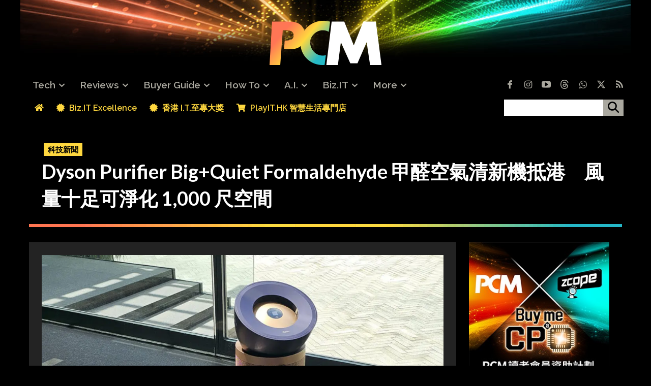

--- FILE ---
content_type: text/html; charset=UTF-8
request_url: https://www.pcmarket.com.hk/dyson-purifier-big-quiet-formaldehyde-purifier/
body_size: 68548
content:
<!doctype html > <!--[if IE 8]><html class="ie8" lang="en"> <![endif]--> <!--[if IE 9]><html class="ie9" lang="en"> <![endif]--> <!--[if gt IE 8]><!--><html lang="zh-HK"> <!--<![endif]--><head><link rel="stylesheet" media="print" onload="this.onload=null;this.media='all';" id="ao_optimized_gfonts" href="https://fonts.googleapis.com/css?family=Noto+Sans+HK%3A400%2C300%2C500%2C600%2C700%7CRaleway%3A400%2C300%2C500%2C600%2C700%7CNoto+Sans+HK%3A400%2C600%2C700%2C300%2C500%7CRaleway%3A400%2C600%2C700%2C300%2C500%7CRaleway%3A600%2C400%2C800%2C500%2C700%7CNoto+Sans+HK%3A400%2C600%7CLato%3A700%2C400%7CMerriweather%3A400&amp;display=swap"><link media="all" href="https://www.pcmarket.com.hk/wp-content/cache/autoptimize/css/autoptimize_1eeb63d34942f710d926b178675e7af7.css" rel="stylesheet"><title>Dyson Purifier Big+Quiet Formaldehyde 甲醛空氣清新機抵港　風量十足可淨化 1,000 尺空間 - PCM</title><meta charset="UTF-8" /><meta name="viewport" content="width=device-width, initial-scale=1.0"><link rel="pingback" href="https://www.pcmarket.com.hk/xmlrpc.php" /> <script data-cfasync="false" data-no-defer="1" data-no-minify="1" data-no-optimize="1">var ewww_webp_supported=!1;function check_webp_feature(A,e){var w;e=void 0!==e?e:function(){},ewww_webp_supported?e(ewww_webp_supported):((w=new Image).onload=function(){ewww_webp_supported=0<w.width&&0<w.height,e&&e(ewww_webp_supported)},w.onerror=function(){e&&e(!1)},w.src="data:image/webp;base64,"+{alpha:"UklGRkoAAABXRUJQVlA4WAoAAAAQAAAAAAAAAAAAQUxQSAwAAAARBxAR/Q9ERP8DAABWUDggGAAAABQBAJ0BKgEAAQAAAP4AAA3AAP7mtQAAAA=="}[A])}check_webp_feature("alpha");</script><script data-cfasync="false" data-no-defer="1" data-no-minify="1" data-no-optimize="1">var Arrive=function(c,w){"use strict";if(c.MutationObserver&&"undefined"!=typeof HTMLElement){var r,a=0,u=(r=HTMLElement.prototype.matches||HTMLElement.prototype.webkitMatchesSelector||HTMLElement.prototype.mozMatchesSelector||HTMLElement.prototype.msMatchesSelector,{matchesSelector:function(e,t){return e instanceof HTMLElement&&r.call(e,t)},addMethod:function(e,t,r){var a=e[t];e[t]=function(){return r.length==arguments.length?r.apply(this,arguments):"function"==typeof a?a.apply(this,arguments):void 0}},callCallbacks:function(e,t){t&&t.options.onceOnly&&1==t.firedElems.length&&(e=[e[0]]);for(var r,a=0;r=e[a];a++)r&&r.callback&&r.callback.call(r.elem,r.elem);t&&t.options.onceOnly&&1==t.firedElems.length&&t.me.unbindEventWithSelectorAndCallback.call(t.target,t.selector,t.callback)},checkChildNodesRecursively:function(e,t,r,a){for(var i,n=0;i=e[n];n++)r(i,t,a)&&a.push({callback:t.callback,elem:i}),0<i.childNodes.length&&u.checkChildNodesRecursively(i.childNodes,t,r,a)},mergeArrays:function(e,t){var r,a={};for(r in e)e.hasOwnProperty(r)&&(a[r]=e[r]);for(r in t)t.hasOwnProperty(r)&&(a[r]=t[r]);return a},toElementsArray:function(e){return e=void 0!==e&&("number"!=typeof e.length||e===c)?[e]:e}}),e=(l.prototype.addEvent=function(e,t,r,a){a={target:e,selector:t,options:r,callback:a,firedElems:[]};return this._beforeAdding&&this._beforeAdding(a),this._eventsBucket.push(a),a},l.prototype.removeEvent=function(e){for(var t,r=this._eventsBucket.length-1;t=this._eventsBucket[r];r--)e(t)&&(this._beforeRemoving&&this._beforeRemoving(t),(t=this._eventsBucket.splice(r,1))&&t.length&&(t[0].callback=null))},l.prototype.beforeAdding=function(e){this._beforeAdding=e},l.prototype.beforeRemoving=function(e){this._beforeRemoving=e},l),t=function(i,n){var o=new e,l=this,s={fireOnAttributesModification:!1};return o.beforeAdding(function(t){var e=t.target;e!==c.document&&e!==c||(e=document.getElementsByTagName("html")[0]);var r=new MutationObserver(function(e){n.call(this,e,t)}),a=i(t.options);r.observe(e,a),t.observer=r,t.me=l}),o.beforeRemoving(function(e){e.observer.disconnect()}),this.bindEvent=function(e,t,r){t=u.mergeArrays(s,t);for(var a=u.toElementsArray(this),i=0;i<a.length;i++)o.addEvent(a[i],e,t,r)},this.unbindEvent=function(){var r=u.toElementsArray(this);o.removeEvent(function(e){for(var t=0;t<r.length;t++)if(this===w||e.target===r[t])return!0;return!1})},this.unbindEventWithSelectorOrCallback=function(r){var a=u.toElementsArray(this),i=r,e="function"==typeof r?function(e){for(var t=0;t<a.length;t++)if((this===w||e.target===a[t])&&e.callback===i)return!0;return!1}:function(e){for(var t=0;t<a.length;t++)if((this===w||e.target===a[t])&&e.selector===r)return!0;return!1};o.removeEvent(e)},this.unbindEventWithSelectorAndCallback=function(r,a){var i=u.toElementsArray(this);o.removeEvent(function(e){for(var t=0;t<i.length;t++)if((this===w||e.target===i[t])&&e.selector===r&&e.callback===a)return!0;return!1})},this},i=new function(){var s={fireOnAttributesModification:!1,onceOnly:!1,existing:!1};function n(e,t,r){return!(!u.matchesSelector(e,t.selector)||(e._id===w&&(e._id=a++),-1!=t.firedElems.indexOf(e._id)))&&(t.firedElems.push(e._id),!0)}var c=(i=new t(function(e){var t={attributes:!1,childList:!0,subtree:!0};return e.fireOnAttributesModification&&(t.attributes=!0),t},function(e,i){e.forEach(function(e){var t=e.addedNodes,r=e.target,a=[];null!==t&&0<t.length?u.checkChildNodesRecursively(t,i,n,a):"attributes"===e.type&&n(r,i)&&a.push({callback:i.callback,elem:r}),u.callCallbacks(a,i)})})).bindEvent;return i.bindEvent=function(e,t,r){t=void 0===r?(r=t,s):u.mergeArrays(s,t);var a=u.toElementsArray(this);if(t.existing){for(var i=[],n=0;n<a.length;n++)for(var o=a[n].querySelectorAll(e),l=0;l<o.length;l++)i.push({callback:r,elem:o[l]});if(t.onceOnly&&i.length)return r.call(i[0].elem,i[0].elem);setTimeout(u.callCallbacks,1,i)}c.call(this,e,t,r)},i},o=new function(){var a={};function i(e,t){return u.matchesSelector(e,t.selector)}var n=(o=new t(function(){return{childList:!0,subtree:!0}},function(e,r){e.forEach(function(e){var t=e.removedNodes,e=[];null!==t&&0<t.length&&u.checkChildNodesRecursively(t,r,i,e),u.callCallbacks(e,r)})})).bindEvent;return o.bindEvent=function(e,t,r){t=void 0===r?(r=t,a):u.mergeArrays(a,t),n.call(this,e,t,r)},o};d(HTMLElement.prototype),d(NodeList.prototype),d(HTMLCollection.prototype),d(HTMLDocument.prototype),d(Window.prototype);var n={};return s(i,n,"unbindAllArrive"),s(o,n,"unbindAllLeave"),n}function l(){this._eventsBucket=[],this._beforeAdding=null,this._beforeRemoving=null}function s(e,t,r){u.addMethod(t,r,e.unbindEvent),u.addMethod(t,r,e.unbindEventWithSelectorOrCallback),u.addMethod(t,r,e.unbindEventWithSelectorAndCallback)}function d(e){e.arrive=i.bindEvent,s(i,e,"unbindArrive"),e.leave=o.bindEvent,s(o,e,"unbindLeave")}}(window,void 0),ewww_webp_supported=!1;function check_webp_feature(e,t){var r;ewww_webp_supported?t(ewww_webp_supported):((r=new Image).onload=function(){ewww_webp_supported=0<r.width&&0<r.height,t(ewww_webp_supported)},r.onerror=function(){t(!1)},r.src="data:image/webp;base64,"+{alpha:"UklGRkoAAABXRUJQVlA4WAoAAAAQAAAAAAAAAAAAQUxQSAwAAAARBxAR/Q9ERP8DAABWUDggGAAAABQBAJ0BKgEAAQAAAP4AAA3AAP7mtQAAAA==",animation:"UklGRlIAAABXRUJQVlA4WAoAAAASAAAAAAAAAAAAQU5JTQYAAAD/////AABBTk1GJgAAAAAAAAAAAAAAAAAAAGQAAABWUDhMDQAAAC8AAAAQBxAREYiI/gcA"}[e])}function ewwwLoadImages(e){if(e){for(var t=document.querySelectorAll(".batch-image img, .image-wrapper a, .ngg-pro-masonry-item a, .ngg-galleria-offscreen-seo-wrapper a"),r=0,a=t.length;r<a;r++)ewwwAttr(t[r],"data-src",t[r].getAttribute("data-webp")),ewwwAttr(t[r],"data-thumbnail",t[r].getAttribute("data-webp-thumbnail"));for(var i=document.querySelectorAll("div.woocommerce-product-gallery__image"),r=0,a=i.length;r<a;r++)ewwwAttr(i[r],"data-thumb",i[r].getAttribute("data-webp-thumb"))}for(var n=document.querySelectorAll("video"),r=0,a=n.length;r<a;r++)ewwwAttr(n[r],"poster",e?n[r].getAttribute("data-poster-webp"):n[r].getAttribute("data-poster-image"));for(var o,l=document.querySelectorAll("img.ewww_webp_lazy_load"),r=0,a=l.length;r<a;r++)e&&(ewwwAttr(l[r],"data-lazy-srcset",l[r].getAttribute("data-lazy-srcset-webp")),ewwwAttr(l[r],"data-srcset",l[r].getAttribute("data-srcset-webp")),ewwwAttr(l[r],"data-lazy-src",l[r].getAttribute("data-lazy-src-webp")),ewwwAttr(l[r],"data-src",l[r].getAttribute("data-src-webp")),ewwwAttr(l[r],"data-orig-file",l[r].getAttribute("data-webp-orig-file")),ewwwAttr(l[r],"data-medium-file",l[r].getAttribute("data-webp-medium-file")),ewwwAttr(l[r],"data-large-file",l[r].getAttribute("data-webp-large-file")),null!=(o=l[r].getAttribute("srcset"))&&!1!==o&&o.includes("R0lGOD")&&ewwwAttr(l[r],"src",l[r].getAttribute("data-lazy-src-webp"))),l[r].className=l[r].className.replace(/\bewww_webp_lazy_load\b/,"");for(var s=document.querySelectorAll(".ewww_webp"),r=0,a=s.length;r<a;r++)e?(ewwwAttr(s[r],"srcset",s[r].getAttribute("data-srcset-webp")),ewwwAttr(s[r],"src",s[r].getAttribute("data-src-webp")),ewwwAttr(s[r],"data-orig-file",s[r].getAttribute("data-webp-orig-file")),ewwwAttr(s[r],"data-medium-file",s[r].getAttribute("data-webp-medium-file")),ewwwAttr(s[r],"data-large-file",s[r].getAttribute("data-webp-large-file")),ewwwAttr(s[r],"data-large_image",s[r].getAttribute("data-webp-large_image")),ewwwAttr(s[r],"data-src",s[r].getAttribute("data-webp-src"))):(ewwwAttr(s[r],"srcset",s[r].getAttribute("data-srcset-img")),ewwwAttr(s[r],"src",s[r].getAttribute("data-src-img"))),s[r].className=s[r].className.replace(/\bewww_webp\b/,"ewww_webp_loaded");window.jQuery&&jQuery.fn.isotope&&jQuery.fn.imagesLoaded&&(jQuery(".fusion-posts-container-infinite").imagesLoaded(function(){jQuery(".fusion-posts-container-infinite").hasClass("isotope")&&jQuery(".fusion-posts-container-infinite").isotope()}),jQuery(".fusion-portfolio:not(.fusion-recent-works) .fusion-portfolio-wrapper").imagesLoaded(function(){jQuery(".fusion-portfolio:not(.fusion-recent-works) .fusion-portfolio-wrapper").isotope()}))}function ewwwWebPInit(e){ewwwLoadImages(e),ewwwNggLoadGalleries(e),document.arrive(".ewww_webp",function(){ewwwLoadImages(e)}),document.arrive(".ewww_webp_lazy_load",function(){ewwwLoadImages(e)}),document.arrive("videos",function(){ewwwLoadImages(e)}),"loading"==document.readyState?document.addEventListener("DOMContentLoaded",ewwwJSONParserInit):("undefined"!=typeof galleries&&ewwwNggParseGalleries(e),ewwwWooParseVariations(e))}function ewwwAttr(e,t,r){null!=r&&!1!==r&&e.setAttribute(t,r)}function ewwwJSONParserInit(){"undefined"!=typeof galleries&&check_webp_feature("alpha",ewwwNggParseGalleries),check_webp_feature("alpha",ewwwWooParseVariations)}function ewwwWooParseVariations(e){if(e)for(var t=document.querySelectorAll("form.variations_form"),r=0,a=t.length;r<a;r++){var i=t[r].getAttribute("data-product_variations"),n=!1;try{for(var o in i=JSON.parse(i))void 0!==i[o]&&void 0!==i[o].image&&(void 0!==i[o].image.src_webp&&(i[o].image.src=i[o].image.src_webp,n=!0),void 0!==i[o].image.srcset_webp&&(i[o].image.srcset=i[o].image.srcset_webp,n=!0),void 0!==i[o].image.full_src_webp&&(i[o].image.full_src=i[o].image.full_src_webp,n=!0),void 0!==i[o].image.gallery_thumbnail_src_webp&&(i[o].image.gallery_thumbnail_src=i[o].image.gallery_thumbnail_src_webp,n=!0),void 0!==i[o].image.thumb_src_webp&&(i[o].image.thumb_src=i[o].image.thumb_src_webp,n=!0));n&&ewwwAttr(t[r],"data-product_variations",JSON.stringify(i))}catch(e){}}}function ewwwNggParseGalleries(e){if(e)for(var t in galleries){var r=galleries[t];galleries[t].images_list=ewwwNggParseImageList(r.images_list)}}function ewwwNggLoadGalleries(e){e&&document.addEventListener("ngg.galleria.themeadded",function(e,t){window.ngg_galleria._create_backup=window.ngg_galleria.create,window.ngg_galleria.create=function(e,t){var r=$(e).data("id");return galleries["gallery_"+r].images_list=ewwwNggParseImageList(galleries["gallery_"+r].images_list),window.ngg_galleria._create_backup(e,t)}})}function ewwwNggParseImageList(e){for(var t in e){var r=e[t];if(void 0!==r["image-webp"]&&(e[t].image=r["image-webp"],delete e[t]["image-webp"]),void 0!==r["thumb-webp"]&&(e[t].thumb=r["thumb-webp"],delete e[t]["thumb-webp"]),void 0!==r.full_image_webp&&(e[t].full_image=r.full_image_webp,delete e[t].full_image_webp),void 0!==r.srcsets)for(var a in r.srcsets)nggSrcset=r.srcsets[a],void 0!==r.srcsets[a+"-webp"]&&(e[t].srcsets[a]=r.srcsets[a+"-webp"],delete e[t].srcsets[a+"-webp"]);if(void 0!==r.full_srcsets)for(var i in r.full_srcsets)nggFSrcset=r.full_srcsets[i],void 0!==r.full_srcsets[i+"-webp"]&&(e[t].full_srcsets[i]=r.full_srcsets[i+"-webp"],delete e[t].full_srcsets[i+"-webp"])}return e}check_webp_feature("alpha",ewwwWebPInit);</script><meta name='robots' content='index, follow, max-image-preview:large, max-snippet:-1, max-video-preview:-1' /><style>img:is([sizes="auto" i], [sizes^="auto," i]) { contain-intrinsic-size: 3000px 1500px }</style><link rel="icon" type="image/png" href="https://cdn.pcmarket.com.hk/wp-content/uploads/2025/06/06205548/pcm-2025-favicon-32x32-1.jpg"><link rel="apple-touch-icon" sizes="76x76" href="https://cdn.pcmarket.com.hk/wp-content/uploads/2025/06/05160123/iOS-Bookmarklet-76x76-1.png"/><link rel="apple-touch-icon" sizes="120x120" href="https://cdn.pcmarket.com.hk/wp-content/uploads/2025/06/05160137/iOS-Bookmarklet-120x120-1.png"/><link rel="apple-touch-icon" sizes="152x152" href="https://cdn.pcmarket.com.hk/wp-content/uploads/2025/06/05160203/iOS-Bookmarklet-152x152-1.png"/><link rel="apple-touch-icon" sizes="114x114" href="https://cdn.pcmarket.com.hk/wp-content/uploads/2025/06/05160130/iOS-Bookmarklet-114x114-1.png"/><link rel="apple-touch-icon" sizes="144x144" href="https://cdn.pcmarket.com.hk/wp-content/uploads/2025/06/05160147/iOS-Bookmarklet-144x144-1.png"/><meta name="description" content="Dyson過往推出了多款直立式空氣淨化風扇產品，較早前品牌就推出另一設計形態的空氣清新機 Dyson Purifier Big+Quiet Formaldehyde，以錐形氣流聚合技術，配合升級三重過濾系統，以超過 10 米送風範圍，將潔淨空氣送到 1,000 尺空間中每個角落。" /><link rel="canonical" href="http://122.248.203.85/dyson-purifier-big-quiet-formaldehyde-purifier/" /><meta property="og:locale" content="zh_HK" /><meta property="og:type" content="article" /><meta property="og:title" content="Dyson Purifier Big+Quiet Formaldehyde 甲醛空氣清新機抵港　風量十足可淨化 1,000 尺空間" /><meta property="og:description" content="Dyson過往推出了多款直立式空氣淨化風扇產品，較早前品牌就推出另一設計形態的空氣清新機 Dyson Purifier Big+Quiet Formaldehyde，以錐形氣流聚合技術，配合升級三重過濾系統，以超過 10 米送風範圍，將潔淨空氣送到 1,000 尺空間中每個角落。" /><meta property="og:url" content="http://122.248.203.85/dyson-purifier-big-quiet-formaldehyde-purifier/" /><meta property="og:site_name" content="PCM" /><meta property="article:publisher" content="https://www.facebook.com/PcMarket" /><meta property="article:published_time" content="2023-06-24T11:00:00+00:00" /><meta property="og:image" content="http://cdn.pcmarket.com.hk/wp-content/uploads/2023/06/Dyson-Purifier-Big-and-Quiet-Formaldehyde_01.jpg" /><meta property="og:image:width" content="1200" /><meta property="og:image:height" content="676" /><meta property="og:image:type" content="image/jpeg" /><meta name="author" content="Mac" /><meta name="twitter:card" content="summary_large_image" /><meta name="twitter:creator" content="@ZcopeH" /><meta name="twitter:site" content="@ZcopeH" /> <script type="application/ld+json" class="yoast-schema-graph">{"@context":"https://schema.org","@graph":[{"@type":"Article","@id":"http://122.248.203.85/dyson-purifier-big-quiet-formaldehyde-purifier/#article","isPartOf":{"@id":"http://122.248.203.85/dyson-purifier-big-quiet-formaldehyde-purifier/"},"author":{"name":"Mac","@id":"https://www.pcmarket.com.hk/#/schema/person/28f3433a0c3b243fcdd532df0dea237e"},"headline":"Dyson Purifier Big+Quiet Formaldehyde 甲醛空氣清新機抵港　風量十足可淨化 1,000 尺空間","datePublished":"2023-06-24T11:00:00+00:00","mainEntityOfPage":{"@id":"http://122.248.203.85/dyson-purifier-big-quiet-formaldehyde-purifier/"},"wordCount":60,"publisher":{"@id":"https://www.pcmarket.com.hk/#organization"},"image":{"@id":"http://122.248.203.85/dyson-purifier-big-quiet-formaldehyde-purifier/#primaryimage"},"thumbnailUrl":"https://cdn.pcmarket.com.hk/wp-content/uploads/2023/06/Dyson-Purifier-Big-and-Quiet-Formaldehyde_01.jpg","keywords":["dyson","Dyson Purifier Big+Quiet Formaldehyde"],"articleSection":["科技新聞"],"inLanguage":"zh-HK"},{"@type":"WebPage","@id":"http://122.248.203.85/dyson-purifier-big-quiet-formaldehyde-purifier/","url":"http://122.248.203.85/dyson-purifier-big-quiet-formaldehyde-purifier/","name":"Dyson Purifier Big+Quiet Formaldehyde 甲醛空氣清新機抵港　風量十足可淨化 1,000 尺空間 - PCM","isPartOf":{"@id":"https://www.pcmarket.com.hk/#website"},"primaryImageOfPage":{"@id":"http://122.248.203.85/dyson-purifier-big-quiet-formaldehyde-purifier/#primaryimage"},"image":{"@id":"http://122.248.203.85/dyson-purifier-big-quiet-formaldehyde-purifier/#primaryimage"},"thumbnailUrl":"https://cdn.pcmarket.com.hk/wp-content/uploads/2023/06/Dyson-Purifier-Big-and-Quiet-Formaldehyde_01.jpg","datePublished":"2023-06-24T11:00:00+00:00","description":"Dyson過往推出了多款直立式空氣淨化風扇產品，較早前品牌就推出另一設計形態的空氣清新機 Dyson Purifier Big+Quiet Formaldehyde，以錐形氣流聚合技術，配合升級三重過濾系統，以超過 10 米送風範圍，將潔淨空氣送到 1,000 尺空間中每個角落。","breadcrumb":{"@id":"http://122.248.203.85/dyson-purifier-big-quiet-formaldehyde-purifier/#breadcrumb"},"inLanguage":"zh-HK","potentialAction":[{"@type":"ReadAction","target":["http://122.248.203.85/dyson-purifier-big-quiet-formaldehyde-purifier/"]}]},{"@type":"ImageObject","inLanguage":"zh-HK","@id":"http://122.248.203.85/dyson-purifier-big-quiet-formaldehyde-purifier/#primaryimage","url":"https://cdn.pcmarket.com.hk/wp-content/uploads/2023/06/Dyson-Purifier-Big-and-Quiet-Formaldehyde_01.jpg","contentUrl":"https://cdn.pcmarket.com.hk/wp-content/uploads/2023/06/Dyson-Purifier-Big-and-Quiet-Formaldehyde_01.jpg","width":1200,"height":676},{"@type":"BreadcrumbList","@id":"http://122.248.203.85/dyson-purifier-big-quiet-formaldehyde-purifier/#breadcrumb","itemListElement":[{"@type":"ListItem","position":1,"name":"首頁","item":"https://www.pcmarket.com.hk/"},{"@type":"ListItem","position":2,"name":"Dyson Purifier Big+Quiet Formaldehyde 甲醛空氣清新機抵港　風量十足可淨化 1,000 尺空間"}]},{"@type":"WebSite","@id":"https://www.pcmarket.com.hk/#website","url":"https://www.pcmarket.com.hk/","name":"PCM","description":"全方位數碼資訊網站","publisher":{"@id":"https://www.pcmarket.com.hk/#organization"},"alternateName":"電腦廣場","potentialAction":[{"@type":"SearchAction","target":{"@type":"EntryPoint","urlTemplate":"https://www.pcmarket.com.hk/?s={search_term_string}"},"query-input":{"@type":"PropertyValueSpecification","valueRequired":true,"valueName":"search_term_string"}}],"inLanguage":"zh-HK"},{"@type":"Organization","@id":"https://www.pcmarket.com.hk/#organization","name":"Plug Media Services Limited","url":"https://www.pcmarket.com.hk/","logo":{"@type":"ImageObject","inLanguage":"zh-HK","@id":"https://www.pcmarket.com.hk/#/schema/logo/image/","url":"https://cdn.pcmarket.com.hk/wp-content/uploads/2025/01/27124228/plugmedia_logo-1024x1024-1.png","contentUrl":"https://cdn.pcmarket.com.hk/wp-content/uploads/2025/01/27124228/plugmedia_logo-1024x1024-1.png","width":1024,"height":1024,"caption":"Plug Media Services Limited"},"image":{"@id":"https://www.pcmarket.com.hk/#/schema/logo/image/"},"sameAs":["https://www.facebook.com/PcMarket","https://x.com/ZcopeH","https://instagram.com/pc_market","https://youtube.com/c/PCMTV","https://www.youtube.com/@ZCOPE"]},{"@type":"Person","@id":"https://www.pcmarket.com.hk/#/schema/person/28f3433a0c3b243fcdd532df0dea237e","name":"Mac","image":{"@type":"ImageObject","inLanguage":"zh-HK","@id":"https://www.pcmarket.com.hk/#/schema/person/image/","url":"https://cdn.pcmarket.com.hk/wp-content/uploads/2020/06/20200107_164526.jpg","contentUrl":"https://cdn.pcmarket.com.hk/wp-content/uploads/2020/06/20200107_164526.jpg","caption":"Mac"},"description":"認為流動影響生活，生活也因為流動因而豐富。","url":"https://www.pcmarket.com.hk/author/martin/"}]}</script> <link rel='dns-prefetch' href='//www.googletagmanager.com' /><link rel='dns-prefetch' href='//use.fontawesome.com' /><link rel='dns-prefetch' href='//pagead2.googlesyndication.com' /><link rel="alternate" type="application/rss+xml" title="訂閱《PCM》&raquo; 資訊提供" href="https://www.pcmarket.com.hk/feed/" /><link rel="alternate" type="application/rss+xml" title="訂閱《PCM》&raquo; 留言的資訊提供" href="https://www.pcmarket.com.hk/comments/feed/" /> <script type="text/javascript">window._wpemojiSettings = {"baseUrl":"https:\/\/s.w.org\/images\/core\/emoji\/16.0.1\/72x72\/","ext":".png","svgUrl":"https:\/\/s.w.org\/images\/core\/emoji\/16.0.1\/svg\/","svgExt":".svg","source":{"concatemoji":"https:\/\/www.pcmarket.com.hk\/wp-includes\/js\/wp-emoji-release.min.js?ver=376ed94e90d77244f0a6a6c12cd465f8"}};
/*! This file is auto-generated */
!function(s,n){var o,i,e;function c(e){try{var t={supportTests:e,timestamp:(new Date).valueOf()};sessionStorage.setItem(o,JSON.stringify(t))}catch(e){}}function p(e,t,n){e.clearRect(0,0,e.canvas.width,e.canvas.height),e.fillText(t,0,0);var t=new Uint32Array(e.getImageData(0,0,e.canvas.width,e.canvas.height).data),a=(e.clearRect(0,0,e.canvas.width,e.canvas.height),e.fillText(n,0,0),new Uint32Array(e.getImageData(0,0,e.canvas.width,e.canvas.height).data));return t.every(function(e,t){return e===a[t]})}function u(e,t){e.clearRect(0,0,e.canvas.width,e.canvas.height),e.fillText(t,0,0);for(var n=e.getImageData(16,16,1,1),a=0;a<n.data.length;a++)if(0!==n.data[a])return!1;return!0}function f(e,t,n,a){switch(t){case"flag":return n(e,"\ud83c\udff3\ufe0f\u200d\u26a7\ufe0f","\ud83c\udff3\ufe0f\u200b\u26a7\ufe0f")?!1:!n(e,"\ud83c\udde8\ud83c\uddf6","\ud83c\udde8\u200b\ud83c\uddf6")&&!n(e,"\ud83c\udff4\udb40\udc67\udb40\udc62\udb40\udc65\udb40\udc6e\udb40\udc67\udb40\udc7f","\ud83c\udff4\u200b\udb40\udc67\u200b\udb40\udc62\u200b\udb40\udc65\u200b\udb40\udc6e\u200b\udb40\udc67\u200b\udb40\udc7f");case"emoji":return!a(e,"\ud83e\udedf")}return!1}function g(e,t,n,a){var r="undefined"!=typeof WorkerGlobalScope&&self instanceof WorkerGlobalScope?new OffscreenCanvas(300,150):s.createElement("canvas"),o=r.getContext("2d",{willReadFrequently:!0}),i=(o.textBaseline="top",o.font="600 32px Arial",{});return e.forEach(function(e){i[e]=t(o,e,n,a)}),i}function t(e){var t=s.createElement("script");t.src=e,t.defer=!0,s.head.appendChild(t)}"undefined"!=typeof Promise&&(o="wpEmojiSettingsSupports",i=["flag","emoji"],n.supports={everything:!0,everythingExceptFlag:!0},e=new Promise(function(e){s.addEventListener("DOMContentLoaded",e,{once:!0})}),new Promise(function(t){var n=function(){try{var e=JSON.parse(sessionStorage.getItem(o));if("object"==typeof e&&"number"==typeof e.timestamp&&(new Date).valueOf()<e.timestamp+604800&&"object"==typeof e.supportTests)return e.supportTests}catch(e){}return null}();if(!n){if("undefined"!=typeof Worker&&"undefined"!=typeof OffscreenCanvas&&"undefined"!=typeof URL&&URL.createObjectURL&&"undefined"!=typeof Blob)try{var e="postMessage("+g.toString()+"("+[JSON.stringify(i),f.toString(),p.toString(),u.toString()].join(",")+"));",a=new Blob([e],{type:"text/javascript"}),r=new Worker(URL.createObjectURL(a),{name:"wpTestEmojiSupports"});return void(r.onmessage=function(e){c(n=e.data),r.terminate(),t(n)})}catch(e){}c(n=g(i,f,p,u))}t(n)}).then(function(e){for(var t in e)n.supports[t]=e[t],n.supports.everything=n.supports.everything&&n.supports[t],"flag"!==t&&(n.supports.everythingExceptFlag=n.supports.everythingExceptFlag&&n.supports[t]);n.supports.everythingExceptFlag=n.supports.everythingExceptFlag&&!n.supports.flag,n.DOMReady=!1,n.readyCallback=function(){n.DOMReady=!0}}).then(function(){return e}).then(function(){var e;n.supports.everything||(n.readyCallback(),(e=n.source||{}).concatemoji?t(e.concatemoji):e.wpemoji&&e.twemoji&&(t(e.twemoji),t(e.wpemoji)))}))}((window,document),window._wpemojiSettings);</script> <style id='wp-emoji-styles-inline-css' type='text/css'>img.wp-smiley, img.emoji {
		display: inline !important;
		border: none !important;
		box-shadow: none !important;
		height: 1em !important;
		width: 1em !important;
		margin: 0 0.07em !important;
		vertical-align: -0.1em !important;
		background: none !important;
		padding: 0 !important;
	}</style><style id='classic-theme-styles-inline-css' type='text/css'>/*! This file is auto-generated */
.wp-block-button__link{color:#fff;background-color:#32373c;border-radius:9999px;box-shadow:none;text-decoration:none;padding:calc(.667em + 2px) calc(1.333em + 2px);font-size:1.125em}.wp-block-file__button{background:#32373c;color:#fff;text-decoration:none}</style><style id='global-styles-inline-css' type='text/css'>:root{--wp--preset--aspect-ratio--square: 1;--wp--preset--aspect-ratio--4-3: 4/3;--wp--preset--aspect-ratio--3-4: 3/4;--wp--preset--aspect-ratio--3-2: 3/2;--wp--preset--aspect-ratio--2-3: 2/3;--wp--preset--aspect-ratio--16-9: 16/9;--wp--preset--aspect-ratio--9-16: 9/16;--wp--preset--color--black: #000000;--wp--preset--color--cyan-bluish-gray: #abb8c3;--wp--preset--color--white: #ffffff;--wp--preset--color--pale-pink: #f78da7;--wp--preset--color--vivid-red: #cf2e2e;--wp--preset--color--luminous-vivid-orange: #ff6900;--wp--preset--color--luminous-vivid-amber: #fcb900;--wp--preset--color--light-green-cyan: #7bdcb5;--wp--preset--color--vivid-green-cyan: #00d084;--wp--preset--color--pale-cyan-blue: #8ed1fc;--wp--preset--color--vivid-cyan-blue: #0693e3;--wp--preset--color--vivid-purple: #9b51e0;--wp--preset--gradient--vivid-cyan-blue-to-vivid-purple: linear-gradient(135deg,rgba(6,147,227,1) 0%,rgb(155,81,224) 100%);--wp--preset--gradient--light-green-cyan-to-vivid-green-cyan: linear-gradient(135deg,rgb(122,220,180) 0%,rgb(0,208,130) 100%);--wp--preset--gradient--luminous-vivid-amber-to-luminous-vivid-orange: linear-gradient(135deg,rgba(252,185,0,1) 0%,rgba(255,105,0,1) 100%);--wp--preset--gradient--luminous-vivid-orange-to-vivid-red: linear-gradient(135deg,rgba(255,105,0,1) 0%,rgb(207,46,46) 100%);--wp--preset--gradient--very-light-gray-to-cyan-bluish-gray: linear-gradient(135deg,rgb(238,238,238) 0%,rgb(169,184,195) 100%);--wp--preset--gradient--cool-to-warm-spectrum: linear-gradient(135deg,rgb(74,234,220) 0%,rgb(151,120,209) 20%,rgb(207,42,186) 40%,rgb(238,44,130) 60%,rgb(251,105,98) 80%,rgb(254,248,76) 100%);--wp--preset--gradient--blush-light-purple: linear-gradient(135deg,rgb(255,206,236) 0%,rgb(152,150,240) 100%);--wp--preset--gradient--blush-bordeaux: linear-gradient(135deg,rgb(254,205,165) 0%,rgb(254,45,45) 50%,rgb(107,0,62) 100%);--wp--preset--gradient--luminous-dusk: linear-gradient(135deg,rgb(255,203,112) 0%,rgb(199,81,192) 50%,rgb(65,88,208) 100%);--wp--preset--gradient--pale-ocean: linear-gradient(135deg,rgb(255,245,203) 0%,rgb(182,227,212) 50%,rgb(51,167,181) 100%);--wp--preset--gradient--electric-grass: linear-gradient(135deg,rgb(202,248,128) 0%,rgb(113,206,126) 100%);--wp--preset--gradient--midnight: linear-gradient(135deg,rgb(2,3,129) 0%,rgb(40,116,252) 100%);--wp--preset--font-size--small: 11px;--wp--preset--font-size--medium: 20px;--wp--preset--font-size--large: 32px;--wp--preset--font-size--x-large: 42px;--wp--preset--font-size--regular: 15px;--wp--preset--font-size--larger: 50px;--wp--preset--spacing--20: 0.44rem;--wp--preset--spacing--30: 0.67rem;--wp--preset--spacing--40: 1rem;--wp--preset--spacing--50: 1.5rem;--wp--preset--spacing--60: 2.25rem;--wp--preset--spacing--70: 3.38rem;--wp--preset--spacing--80: 5.06rem;--wp--preset--shadow--natural: 6px 6px 9px rgba(0, 0, 0, 0.2);--wp--preset--shadow--deep: 12px 12px 50px rgba(0, 0, 0, 0.4);--wp--preset--shadow--sharp: 6px 6px 0px rgba(0, 0, 0, 0.2);--wp--preset--shadow--outlined: 6px 6px 0px -3px rgba(255, 255, 255, 1), 6px 6px rgba(0, 0, 0, 1);--wp--preset--shadow--crisp: 6px 6px 0px rgba(0, 0, 0, 1);}:where(.is-layout-flex){gap: 0.5em;}:where(.is-layout-grid){gap: 0.5em;}body .is-layout-flex{display: flex;}.is-layout-flex{flex-wrap: wrap;align-items: center;}.is-layout-flex > :is(*, div){margin: 0;}body .is-layout-grid{display: grid;}.is-layout-grid > :is(*, div){margin: 0;}:where(.wp-block-columns.is-layout-flex){gap: 2em;}:where(.wp-block-columns.is-layout-grid){gap: 2em;}:where(.wp-block-post-template.is-layout-flex){gap: 1.25em;}:where(.wp-block-post-template.is-layout-grid){gap: 1.25em;}.has-black-color{color: var(--wp--preset--color--black) !important;}.has-cyan-bluish-gray-color{color: var(--wp--preset--color--cyan-bluish-gray) !important;}.has-white-color{color: var(--wp--preset--color--white) !important;}.has-pale-pink-color{color: var(--wp--preset--color--pale-pink) !important;}.has-vivid-red-color{color: var(--wp--preset--color--vivid-red) !important;}.has-luminous-vivid-orange-color{color: var(--wp--preset--color--luminous-vivid-orange) !important;}.has-luminous-vivid-amber-color{color: var(--wp--preset--color--luminous-vivid-amber) !important;}.has-light-green-cyan-color{color: var(--wp--preset--color--light-green-cyan) !important;}.has-vivid-green-cyan-color{color: var(--wp--preset--color--vivid-green-cyan) !important;}.has-pale-cyan-blue-color{color: var(--wp--preset--color--pale-cyan-blue) !important;}.has-vivid-cyan-blue-color{color: var(--wp--preset--color--vivid-cyan-blue) !important;}.has-vivid-purple-color{color: var(--wp--preset--color--vivid-purple) !important;}.has-black-background-color{background-color: var(--wp--preset--color--black) !important;}.has-cyan-bluish-gray-background-color{background-color: var(--wp--preset--color--cyan-bluish-gray) !important;}.has-white-background-color{background-color: var(--wp--preset--color--white) !important;}.has-pale-pink-background-color{background-color: var(--wp--preset--color--pale-pink) !important;}.has-vivid-red-background-color{background-color: var(--wp--preset--color--vivid-red) !important;}.has-luminous-vivid-orange-background-color{background-color: var(--wp--preset--color--luminous-vivid-orange) !important;}.has-luminous-vivid-amber-background-color{background-color: var(--wp--preset--color--luminous-vivid-amber) !important;}.has-light-green-cyan-background-color{background-color: var(--wp--preset--color--light-green-cyan) !important;}.has-vivid-green-cyan-background-color{background-color: var(--wp--preset--color--vivid-green-cyan) !important;}.has-pale-cyan-blue-background-color{background-color: var(--wp--preset--color--pale-cyan-blue) !important;}.has-vivid-cyan-blue-background-color{background-color: var(--wp--preset--color--vivid-cyan-blue) !important;}.has-vivid-purple-background-color{background-color: var(--wp--preset--color--vivid-purple) !important;}.has-black-border-color{border-color: var(--wp--preset--color--black) !important;}.has-cyan-bluish-gray-border-color{border-color: var(--wp--preset--color--cyan-bluish-gray) !important;}.has-white-border-color{border-color: var(--wp--preset--color--white) !important;}.has-pale-pink-border-color{border-color: var(--wp--preset--color--pale-pink) !important;}.has-vivid-red-border-color{border-color: var(--wp--preset--color--vivid-red) !important;}.has-luminous-vivid-orange-border-color{border-color: var(--wp--preset--color--luminous-vivid-orange) !important;}.has-luminous-vivid-amber-border-color{border-color: var(--wp--preset--color--luminous-vivid-amber) !important;}.has-light-green-cyan-border-color{border-color: var(--wp--preset--color--light-green-cyan) !important;}.has-vivid-green-cyan-border-color{border-color: var(--wp--preset--color--vivid-green-cyan) !important;}.has-pale-cyan-blue-border-color{border-color: var(--wp--preset--color--pale-cyan-blue) !important;}.has-vivid-cyan-blue-border-color{border-color: var(--wp--preset--color--vivid-cyan-blue) !important;}.has-vivid-purple-border-color{border-color: var(--wp--preset--color--vivid-purple) !important;}.has-vivid-cyan-blue-to-vivid-purple-gradient-background{background: var(--wp--preset--gradient--vivid-cyan-blue-to-vivid-purple) !important;}.has-light-green-cyan-to-vivid-green-cyan-gradient-background{background: var(--wp--preset--gradient--light-green-cyan-to-vivid-green-cyan) !important;}.has-luminous-vivid-amber-to-luminous-vivid-orange-gradient-background{background: var(--wp--preset--gradient--luminous-vivid-amber-to-luminous-vivid-orange) !important;}.has-luminous-vivid-orange-to-vivid-red-gradient-background{background: var(--wp--preset--gradient--luminous-vivid-orange-to-vivid-red) !important;}.has-very-light-gray-to-cyan-bluish-gray-gradient-background{background: var(--wp--preset--gradient--very-light-gray-to-cyan-bluish-gray) !important;}.has-cool-to-warm-spectrum-gradient-background{background: var(--wp--preset--gradient--cool-to-warm-spectrum) !important;}.has-blush-light-purple-gradient-background{background: var(--wp--preset--gradient--blush-light-purple) !important;}.has-blush-bordeaux-gradient-background{background: var(--wp--preset--gradient--blush-bordeaux) !important;}.has-luminous-dusk-gradient-background{background: var(--wp--preset--gradient--luminous-dusk) !important;}.has-pale-ocean-gradient-background{background: var(--wp--preset--gradient--pale-ocean) !important;}.has-electric-grass-gradient-background{background: var(--wp--preset--gradient--electric-grass) !important;}.has-midnight-gradient-background{background: var(--wp--preset--gradient--midnight) !important;}.has-small-font-size{font-size: var(--wp--preset--font-size--small) !important;}.has-medium-font-size{font-size: var(--wp--preset--font-size--medium) !important;}.has-large-font-size{font-size: var(--wp--preset--font-size--large) !important;}.has-x-large-font-size{font-size: var(--wp--preset--font-size--x-large) !important;}
:where(.wp-block-post-template.is-layout-flex){gap: 1.25em;}:where(.wp-block-post-template.is-layout-grid){gap: 1.25em;}
:where(.wp-block-columns.is-layout-flex){gap: 2em;}:where(.wp-block-columns.is-layout-grid){gap: 2em;}
:root :where(.wp-block-pullquote){font-size: 1.5em;line-height: 1.6;}</style><style id='akismet-widget-style-inline-css' type='text/css'>.a-stats {
				--akismet-color-mid-green: #357b49;
				--akismet-color-white: #fff;
				--akismet-color-light-grey: #f6f7f7;

				max-width: 350px;
				width: auto;
			}

			.a-stats * {
				all: unset;
				box-sizing: border-box;
			}

			.a-stats strong {
				font-weight: 600;
			}

			.a-stats a.a-stats__link,
			.a-stats a.a-stats__link:visited,
			.a-stats a.a-stats__link:active {
				background: var(--akismet-color-mid-green);
				border: none;
				box-shadow: none;
				border-radius: 8px;
				color: var(--akismet-color-white);
				cursor: pointer;
				display: block;
				font-family: -apple-system, BlinkMacSystemFont, 'Segoe UI', 'Roboto', 'Oxygen-Sans', 'Ubuntu', 'Cantarell', 'Helvetica Neue', sans-serif;
				font-weight: 500;
				padding: 12px;
				text-align: center;
				text-decoration: none;
				transition: all 0.2s ease;
			}

			/* Extra specificity to deal with TwentyTwentyOne focus style */
			.widget .a-stats a.a-stats__link:focus {
				background: var(--akismet-color-mid-green);
				color: var(--akismet-color-white);
				text-decoration: none;
			}

			.a-stats a.a-stats__link:hover {
				filter: brightness(110%);
				box-shadow: 0 4px 12px rgba(0, 0, 0, 0.06), 0 0 2px rgba(0, 0, 0, 0.16);
			}

			.a-stats .count {
				color: var(--akismet-color-white);
				display: block;
				font-size: 1.5em;
				line-height: 1.4;
				padding: 0 13px;
				white-space: nowrap;
			}</style><style id='td-theme-inline-css' type='text/css'>@media (max-width:767px){.td-header-desktop-wrap{display:none}}@media (min-width:767px){.td-header-mobile-wrap{display:none}}</style><link rel='stylesheet' id='bfa-font-awesome-css' href='https://use.fontawesome.com/releases/v5.15.4/css/all.css?ver=2.0.3' type='text/css' media='all' /> <script type="text/javascript" src="https://www.pcmarket.com.hk/wp-includes/js/jquery/jquery.min.js?ver=3.7.1" id="jquery-core-js"></script> <script type="text/javascript" src="https://www.pcmarket.com.hk/wp-includes/js/jquery/jquery-migrate.min.js?ver=3.4.1" id="jquery-migrate-js"></script> <script type="text/javascript" id="njt-gdpr-policy-js-extra">var njt_gdpr_policy = {"ajaxurl":"https:\/\/www.pcmarket.com.hk\/wp-admin\/admin-ajax.php","nonce":"568bcac79f","plugin_url":"https:\/\/www.pcmarket.com.hk\/wp-content\/plugins\/ninja-gdpr-compliance"};</script> <script type="text/javascript" src="https://www.pcmarket.com.hk/wp-content/cache/autoptimize/js/autoptimize_single_92774671bfa4b4887732193d1c406cd1.js?ver=1.0" id="njt-gdpr-policy-js"></script> <script type="text/javascript" id="njt-gdpr-term-js-extra">var njt_gdpr_term = {"ajaxurl":"https:\/\/www.pcmarket.com.hk\/wp-admin\/admin-ajax.php","nonce":"c42a4f6d55"};</script> <script type="text/javascript" src="https://www.pcmarket.com.hk/wp-content/cache/autoptimize/js/autoptimize_single_34997e020b41f21db99938933f872ad2.js?ver=1.0" id="njt-gdpr-term-js"></script> <script type="text/javascript" id="njt-gdpr-forget-me-js-extra">var njt_gdpr_forget_me = {"ajaxurl":"https:\/\/www.pcmarket.com.hk\/wp-admin\/admin-ajax.php","nonce":"9301bf6a4b"};</script> <script type="text/javascript" src="https://www.pcmarket.com.hk/wp-content/cache/autoptimize/js/autoptimize_single_3142b7394a7206570b9ede0a7b534fce.js?ver=1.0" id="njt-gdpr-forget-me-js"></script> <script type="text/javascript" id="njt-gdpr-data-access-js-extra">var njt_gdpr_dataaccess = {"ajaxurl":"https:\/\/www.pcmarket.com.hk\/wp-admin\/admin-ajax.php","nonce":"4fb78d5a79"};</script> <script type="text/javascript" src="https://www.pcmarket.com.hk/wp-content/cache/autoptimize/js/autoptimize_single_a27bcf50b8a7251a3d5acbd216ef79b5.js?ver=1.0" id="njt-gdpr-data-access-js"></script> <script type="text/javascript" id="njt-gdpr-data-rectification-js-extra">var njt_gdpr_data_rectification = {"ajaxurl":"https:\/\/www.pcmarket.com.hk\/wp-admin\/admin-ajax.php","nonce":"ac0edaa15a"};</script> <script type="text/javascript" src="https://www.pcmarket.com.hk/wp-content/cache/autoptimize/js/autoptimize_single_968015e5b951b91349920c21463c67b4.js?ver=1.0" id="njt-gdpr-data-rectification-js"></script> <script type="text/javascript" src="https://www.pcmarket.com.hk/wp-content/cache/autoptimize/js/autoptimize_single_dab705812ca8615d636058003306bcf7.js?ver=3.36.0" id="taxopress-frontend-js-js"></script>    <script type="text/javascript" src="https://www.googletagmanager.com/gtag/js?id=GT-MR4JZ2T" id="google_gtagjs-js" async></script> <script type="text/javascript" id="google_gtagjs-js-after">window.dataLayer = window.dataLayer || [];function gtag(){dataLayer.push(arguments);}
gtag("set","linker",{"domains":["www.pcmarket.com.hk"]});
gtag("js", new Date());
gtag("set", "developer_id.dZTNiMT", true);
gtag("config", "GT-MR4JZ2T", {"googlesitekit_post_type":"post"});</script>  <script type="text/javascript" id="njt-gdpr-js-extra">var njt_gdpr = {"ajaxurl":"https:\/\/www.pcmarket.com.hk\/wp-admin\/admin-ajax.php","nonce":"c1585bc349","plugin_url":"https:\/\/www.pcmarket.com.hk\/wp-content\/plugins\/ninja-gdpr-compliance","current_lang":null};</script> <script type="text/javascript" src="https://www.pcmarket.com.hk/wp-content/cache/autoptimize/js/autoptimize_single_10b4d7a9f48cb200490bde602e73db92.js?ver=1.0.1" id="njt-gdpr-js"></script> <link rel="https://api.w.org/" href="https://www.pcmarket.com.hk/wp-json/" /><link rel="alternate" title="JSON" type="application/json" href="https://www.pcmarket.com.hk/wp-json/wp/v2/posts/332784" /><link rel="EditURI" type="application/rsd+xml" title="RSD" href="https://www.pcmarket.com.hk/xmlrpc.php?rsd" /><link rel='shortlink' href='https://www.pcmarket.com.hk/?p=332784' /><link rel="alternate" title="oEmbed (JSON)" type="application/json+oembed" href="https://www.pcmarket.com.hk/wp-json/oembed/1.0/embed?url=https%3A%2F%2Fwww.pcmarket.com.hk%2Fdyson-purifier-big-quiet-formaldehyde-purifier%2F" /><link rel="alternate" title="oEmbed (XML)" type="text/xml+oembed" href="https://www.pcmarket.com.hk/wp-json/oembed/1.0/embed?url=https%3A%2F%2Fwww.pcmarket.com.hk%2Fdyson-purifier-big-quiet-formaldehyde-purifier%2F&#038;format=xml" /><meta name="generator" content="Site Kit by Google 1.154.0" /> <script>window.tdb_global_vars = {"wpRestUrl":"https:\/\/www.pcmarket.com.hk\/wp-json\/","permalinkStructure":"\/%postname%\/"};
        window.tdb_p_autoload_vars = {"isAjax":false,"isAdminBarShowing":false,"autoloadStatus":"off","origPostEditUrl":null};</script> <style id="tdb-global-colors">:root{--mm-custom-color-4:#F5934A;--mm-custom-color-5:#F7F3EE;--mm-custom-color-1:#181923;--mm-custom-color-2:#f17c34;--mm-custom-color-3:#5B5D62;--news-hub-dark-grey:#333;--news-hub-white:#FFFFFF;--news-hub-accent:#d61935;--news-hub-light-grey:#cccccc;--news-hub-black:#0f0f0f;--news-hub-accent-hover:#d6374f;--news-hub-medium-gray:#999999;--aniglobe-dark:#2e3837;--aniglobe-grey:#899e9b;--aniglobe-light:#e4eeed;--aniglobe-primary:#52e2cf;--aniglobe-accent:#27756b;--wm-black:#000000;--wm-white:#FFFFFF;--wm-primary:#ff5f45;--wm-primary-dark:#ea3c1f;--wm-primary-bright:#ffb3a6;--wm-light-grey:#f2f2f2;--wm-med-grey:#e9e9e9;--wm-excerpt-grey:#9A9A9A;--tt-accent-color:#E4A41E;--tt-hover:#504BDC;--tt-gray-dark:#777777;--tt-extra-color:#f4f4f4;--tt-primary-color:#000000;--knews-white:#FFFFFF;--knews-black:#000;--knews-color1:#EF0C0C;--knews-color2:#170DF9;--knews-color3:#212529;--knews-color4:rgba(33,37,41,0.46);--dark:#0c0824;--accent:#EEB44A;--sep-dark:#2A2546;--violet:#201D48;--violet-2:#191639;--grey:#595A6C;--grey-2:#CACAD7;--grey-3:#F0F0F0;--grey-4:#E1E1EA;--violet-transparent:rgba(34,27,94,0.03);--accent-2:#D33B77;--grey-5:#84859E;--grey-6:#F5F5F5;--accent-color:#000000;--white-transparent:rgba(255,255,255,0.6);--white-transparent-2:rgba(255,255,255,0.8);--pcm-2025-accent-yellow:#ffd83f;--pcm-2025-drak-grey:#232323;--pcm-2025-foreground-grey:#aaa89f;--pcm-2025-dark-foreground:#64645f;--pcm-2025-module-bg-dark:#3f3f3f;--pcm-2025-default-text-grey:#666666}</style><style id="tdb-global-fonts">:root{--global-1:Plus Jakarta Sans;--global-2:Red Hat Display;--global-3:Pinyon Script;--kanit:Kanit;--sans-serif:Hanken Grotesk;--tt-secondary:Merriweather;--tt-extra:Red Hat Display;--tt-primary-font:Epilogue;--global-font-1:Noto Sans HK;--general:Karla;}</style><meta name="google-adsense-platform-account" content="ca-host-pub-2644536267352236"><meta name="google-adsense-platform-domain" content="sitekit.withgoogle.com"> <noscript><style>.lazyload[data-src]{display:none !important;}</style></noscript><style>.lazyload{background-image:none !important;}.lazyload:before{background-image:none !important;}</style> <script type="text/javascript">( function( w, d, s, l, i ) {
				w[l] = w[l] || [];
				w[l].push( {'gtm.start': new Date().getTime(), event: 'gtm.js'} );
				var f = d.getElementsByTagName( s )[0],
					j = d.createElement( s ), dl = l != 'dataLayer' ? '&l=' + l : '';
				j.async = true;
				j.src = 'https://www.googletagmanager.com/gtm.js?id=' + i + dl;
				f.parentNode.insertBefore( j, f );
			} )( window, document, 'script', 'dataLayer', 'GTM-W9NVWZ' );</script>    <script type="text/javascript" async="async" src="https://pagead2.googlesyndication.com/pagead/js/adsbygoogle.js?client=ca-pub-4458113657299135&amp;host=ca-host-pub-2644536267352236" crossorigin="anonymous"></script> <meta name='dailymotion-domain-verification' content='dmhj93yy90d683e73' />  <script>(function(w,d,s,l,i){w[l]=w[l]||[];w[l].push({'gtm.start':
new Date().getTime(),event:'gtm.js'});var f=d.getElementsByTagName(s)[0],
j=d.createElement(s),dl=l!='dataLayer'?'&l='+l:'';j.async=true;j.src=
'https://www.googletagmanager.com/gtm.js?id='+i+dl;f.parentNode.insertBefore(j,f);
})(window,document,'script','dataLayer','GTM-K4QDDFDT');</script> 
 <script type="text/javascript" id="td-generated-header-js">var tdBlocksArray = []; //here we store all the items for the current page

	    // td_block class - each ajax block uses a object of this class for requests
	    function tdBlock() {
		    this.id = '';
		    this.block_type = 1; //block type id (1-234 etc)
		    this.atts = '';
		    this.td_column_number = '';
		    this.td_current_page = 1; //
		    this.post_count = 0; //from wp
		    this.found_posts = 0; //from wp
		    this.max_num_pages = 0; //from wp
		    this.td_filter_value = ''; //current live filter value
		    this.is_ajax_running = false;
		    this.td_user_action = ''; // load more or infinite loader (used by the animation)
		    this.header_color = '';
		    this.ajax_pagination_infinite_stop = ''; //show load more at page x
	    }

        // td_js_generator - mini detector
        ( function () {
            var htmlTag = document.getElementsByTagName("html")[0];

	        if ( navigator.userAgent.indexOf("MSIE 10.0") > -1 ) {
                htmlTag.className += ' ie10';
            }

            if ( !!navigator.userAgent.match(/Trident.*rv\:11\./) ) {
                htmlTag.className += ' ie11';
            }

	        if ( navigator.userAgent.indexOf("Edge") > -1 ) {
                htmlTag.className += ' ieEdge';
            }

            if ( /(iPad|iPhone|iPod)/g.test(navigator.userAgent) ) {
                htmlTag.className += ' td-md-is-ios';
            }

            var user_agent = navigator.userAgent.toLowerCase();
            if ( user_agent.indexOf("android") > -1 ) {
                htmlTag.className += ' td-md-is-android';
            }

            if ( -1 !== navigator.userAgent.indexOf('Mac OS X')  ) {
                htmlTag.className += ' td-md-is-os-x';
            }

            if ( /chrom(e|ium)/.test(navigator.userAgent.toLowerCase()) ) {
               htmlTag.className += ' td-md-is-chrome';
            }

            if ( -1 !== navigator.userAgent.indexOf('Firefox') ) {
                htmlTag.className += ' td-md-is-firefox';
            }

            if ( -1 !== navigator.userAgent.indexOf('Safari') && -1 === navigator.userAgent.indexOf('Chrome') ) {
                htmlTag.className += ' td-md-is-safari';
            }

            if( -1 !== navigator.userAgent.indexOf('IEMobile') ){
                htmlTag.className += ' td-md-is-iemobile';
            }

        })();

        var tdLocalCache = {};

        ( function () {
            "use strict";

            tdLocalCache = {
                data: {},
                remove: function (resource_id) {
                    delete tdLocalCache.data[resource_id];
                },
                exist: function (resource_id) {
                    return tdLocalCache.data.hasOwnProperty(resource_id) && tdLocalCache.data[resource_id] !== null;
                },
                get: function (resource_id) {
                    return tdLocalCache.data[resource_id];
                },
                set: function (resource_id, cachedData) {
                    tdLocalCache.remove(resource_id);
                    tdLocalCache.data[resource_id] = cachedData;
                }
            };
        })();

    
    
var td_viewport_interval_list=[{"limitBottom":767,"sidebarWidth":228},{"limitBottom":1018,"sidebarWidth":300},{"limitBottom":1140,"sidebarWidth":324}];
var td_animation_stack_effect="type3";
var tds_animation_stack=true;
var td_animation_stack_specific_selectors=".entry-thumb, img[class*=\"wp-image-\"], a.td-sml-link-to-image > img, .td-lazy-img";
var td_animation_stack_general_selectors=".td-animation-stack .entry-thumb, .post .entry-thumb, .post img[class*=\"wp-image-\"], a.td-sml-link-to-image > img, .td-animation-stack .td-lazy-img";
var tds_general_modal_image_disable_mob="yes";
var tds_video_playing_one="enabled";
var tds_video_lazy="enabled";
var tdc_is_installed="yes";
var tdc_domain_active=false;
var td_ajax_url="https:\/\/www.pcmarket.com.hk\/wp-admin\/admin-ajax.php?td_theme_name=Newspaper&v=12.7.1";
var td_get_template_directory_uri="https:\/\/www.pcmarket.com.hk\/wp-content\/plugins\/td-composer\/legacy\/common";
var tds_snap_menu="";
var tds_logo_on_sticky="";
var tds_header_style="10";
var td_please_wait="\u8acb\u7a0d\u5019...";
var td_email_user_pass_incorrect="\u7528\u6236\u540d\u6216\u5bc6\u78bc\u4e0d\u6b63\u78ba\uff01";
var td_email_user_incorrect="\u96fb\u5b50\u90f5\u4ef6\u6216\u7528\u6236\u540d\u4e0d\u6b63\u78ba\uff01";
var td_email_incorrect="\u96fb\u5b50\u90f5\u4ef6\u4e0d\u6b63\u78ba\uff01";
var td_user_incorrect="\u7528\u6236\u540d\u4e0d\u6b63\u78ba\uff01";
var td_email_user_empty="\u96fb\u5b50\u90f5\u4ef6\u6216\u7528\u6236\u540d\u70ba\u7a7a\uff01";
var td_pass_empty="\u50b3\u7a7a\uff01";
var td_pass_pattern_incorrect="\u7121\u6548\u7684\u50b3\u7403\u6a21\u5f0f\uff01";
var td_retype_pass_incorrect="\u91cd\u65b0\u8f38\u5165\u7684pass\u4e0d\u6b63\u78ba\uff01";
var tds_more_articles_on_post_enable="";
var tds_more_articles_on_post_time_to_wait="";
var tds_more_articles_on_post_pages_distance_from_top=0;
var tds_captcha="";
var tds_theme_color_site_wide="#ffd83f";
var tds_smart_sidebar="";
var tdThemeName="Newspaper";
var tdThemeNameWl="Newspaper";
var td_magnific_popup_translation_tPrev="\u4ee5\u524d\u7684\uff08\u5de6\u7bad\u982d\u9375\uff09";
var td_magnific_popup_translation_tNext="\u4e0b\u4e00\u500b\uff08\u53f3\u7bad\u982d\u9375\uff09";
var td_magnific_popup_translation_tCounter="\u7684%total% %curr%";
var td_magnific_popup_translation_ajax_tError="\u5f9e%url%\u5167\u5bb9\u7121\u6cd5\u52a0\u8f09\u3002";
var td_magnific_popup_translation_image_tError="\u5716\u50cf#%curr%\u7121\u6cd5\u52a0\u8f09\u3002";
var tdBlockNonce="d6a4e1b31b";
var tdMobileMenu="enabled";
var tdMobileSearch="enabled";
var tdsDateFormat="Y-m-d";
var tdDateNamesI18n={"month_names":["1 \u6708","2 \u6708","3 \u6708","4 \u6708","5 \u6708","6 \u6708","7 \u6708","8 \u6708","9 \u6708","10 \u6708","11 \u6708","12 \u6708"],"month_names_short":["1 \u6708","2 \u6708","3 \u6708","4 \u6708","5 \u6708","6 \u6708","7 \u6708","8 \u6708","9 \u6708","10 \u6708","11 \u6708","12 \u6708"],"day_names":["\u661f\u671f\u65e5","\u661f\u671f\u4e00","\u661f\u671f\u4e8c","\u661f\u671f\u4e09","\u661f\u671f\u56db","\u661f\u671f\u4e94","\u661f\u671f\u516d"],"day_names_short":["\u9031\u65e5","\u9031\u4e00","\u9031\u4e8c","\u9031\u4e09","\u9031\u56db","\u9031\u4e94","\u9031\u516d"]};
var tdb_modal_confirm="\u7bc0\u7701";
var tdb_modal_cancel="\u53d6\u6d88";
var tdb_modal_confirm_alt="\u662f\u7684";
var tdb_modal_cancel_alt="\u4e0d";
var td_deploy_mode="deploy";
var td_ad_background_click_link="";
var td_ad_background_click_target="";</script> <style>.td-page-content .widgettitle{color:#fff}.td-mobile-content .td-mobile-main-menu>li>a{font-family:Raleway;font-size:16px;font-weight:600}.td-mobile-content .sub-menu a{font-family:Raleway;font-size:12px;font-weight:600}#td-mobile-nav,#td-mobile-nav .wpb_button,.td-search-wrap-mob{font-family:Raleway}:root{--td_excl_label:'獨家的';--td_theme_color:#ffd83f;--td_slider_text:rgba(255,216,63,0.7);--td_header_color:#000000;--td_text_header_color:#ffffff;--td_mobile_menu_color:#2e3837;--td_mobile_icons_color:#aaa89f;--td_mobile_gradient_one_mob:#232323;--td_mobile_gradient_two_mob:#000000;--td_mobile_text_active_color:#ffd83f;--td_mobile_button_background_mob:#ffd83f;--td_mobile_text_color:#aaa89f;--td_page_title_color:#ffffff;--td_page_content_color:#aaa89f;--td_page_h_color:#ffd83f;--td_default_google_font_1:"Noto Sans HK";--td_default_google_font_2:Raleway;--td_login_text_color:#e4eeed;--td_login_button_background:#27756b;--td_login_button_color:#e4eeed;--td_login_hover_background:#52e2cf;--td_login_hover_color:#2e3837;--td_login_gradient_one:#899e9b;--td_login_gradient_two:#899e9b}.td-header-style-12 .td-header-menu-wrap-full,.td-header-style-12 .td-affix,.td-grid-style-1.td-hover-1 .td-big-grid-post:hover .td-post-category,.td-grid-style-5.td-hover-1 .td-big-grid-post:hover .td-post-category,.td_category_template_3 .td-current-sub-category,.td_category_template_8 .td-category-header .td-category a.td-current-sub-category,.td_category_template_4 .td-category-siblings .td-category a:hover,.td_block_big_grid_9.td-grid-style-1 .td-post-category,.td_block_big_grid_9.td-grid-style-5 .td-post-category,.td-grid-style-6.td-hover-1 .td-module-thumb:after,.tdm-menu-active-style5 .td-header-menu-wrap .sf-menu>.current-menu-item>a,.tdm-menu-active-style5 .td-header-menu-wrap .sf-menu>.current-menu-ancestor>a,.tdm-menu-active-style5 .td-header-menu-wrap .sf-menu>.current-category-ancestor>a,.tdm-menu-active-style5 .td-header-menu-wrap .sf-menu>li>a:hover,.tdm-menu-active-style5 .td-header-menu-wrap .sf-menu>.sfHover>a{background-color:#ffd83f}.td_mega_menu_sub_cats .cur-sub-cat,.td-mega-span h3 a:hover,.td_mod_mega_menu:hover .entry-title a,.header-search-wrap .result-msg a:hover,.td-header-top-menu .td-drop-down-search .td_module_wrap:hover .entry-title a,.td-header-top-menu .td-icon-search:hover,.td-header-wrap .result-msg a:hover,.top-header-menu li a:hover,.top-header-menu .current-menu-item>a,.top-header-menu .current-menu-ancestor>a,.top-header-menu .current-category-ancestor>a,.td-social-icon-wrap>a:hover,.td-header-sp-top-widget .td-social-icon-wrap a:hover,.td_mod_related_posts:hover h3>a,.td-post-template-11 .td-related-title .td-related-left:hover,.td-post-template-11 .td-related-title .td-related-right:hover,.td-post-template-11 .td-related-title .td-cur-simple-item,.td-post-template-11 .td_block_related_posts .td-next-prev-wrap a:hover,.td-category-header .td-pulldown-category-filter-link:hover,.td-category-siblings .td-subcat-dropdown a:hover,.td-category-siblings .td-subcat-dropdown a.td-current-sub-category,.footer-text-wrap .footer-email-wrap a,.footer-social-wrap a:hover,.td_module_17 .td-read-more a:hover,.td_module_18 .td-read-more a:hover,.td_module_19 .td-post-author-name a:hover,.td-pulldown-syle-2 .td-subcat-dropdown:hover .td-subcat-more span,.td-pulldown-syle-2 .td-subcat-dropdown:hover .td-subcat-more i,.td-pulldown-syle-3 .td-subcat-dropdown:hover .td-subcat-more span,.td-pulldown-syle-3 .td-subcat-dropdown:hover .td-subcat-more i,.tdm-menu-active-style3 .tdm-header.td-header-wrap .sf-menu>.current-category-ancestor>a,.tdm-menu-active-style3 .tdm-header.td-header-wrap .sf-menu>.current-menu-ancestor>a,.tdm-menu-active-style3 .tdm-header.td-header-wrap .sf-menu>.current-menu-item>a,.tdm-menu-active-style3 .tdm-header.td-header-wrap .sf-menu>.sfHover>a,.tdm-menu-active-style3 .tdm-header.td-header-wrap .sf-menu>li>a:hover{color:#ffd83f}.td-mega-menu-page .wpb_content_element ul li a:hover,.td-theme-wrap .td-aj-search-results .td_module_wrap:hover .entry-title a,.td-theme-wrap .header-search-wrap .result-msg a:hover{color:#ffd83f!important}.td_category_template_8 .td-category-header .td-category a.td-current-sub-category,.td_category_template_4 .td-category-siblings .td-category a:hover,.tdm-menu-active-style4 .tdm-header .sf-menu>.current-menu-item>a,.tdm-menu-active-style4 .tdm-header .sf-menu>.current-menu-ancestor>a,.tdm-menu-active-style4 .tdm-header .sf-menu>.current-category-ancestor>a,.tdm-menu-active-style4 .tdm-header .sf-menu>li>a:hover,.tdm-menu-active-style4 .tdm-header .sf-menu>.sfHover>a{border-color:#ffd83f}.td-banner-wrap-full,.td-header-style-11 .td-logo-wrap-full{background-color:#000000}.td-header-style-11 .td-logo-wrap-full{border-bottom:0}@media (min-width:1019px){.td-header-style-2 .td-header-sp-recs,.td-header-style-5 .td-a-rec-id-header>div,.td-header-style-5 .td-g-rec-id-header>.adsbygoogle,.td-header-style-6 .td-a-rec-id-header>div,.td-header-style-6 .td-g-rec-id-header>.adsbygoogle,.td-header-style-7 .td-a-rec-id-header>div,.td-header-style-7 .td-g-rec-id-header>.adsbygoogle,.td-header-style-8 .td-a-rec-id-header>div,.td-header-style-8 .td-g-rec-id-header>.adsbygoogle,.td-header-style-12 .td-a-rec-id-header>div,.td-header-style-12 .td-g-rec-id-header>.adsbygoogle{margin-bottom:24px!important}}@media (min-width:768px) and (max-width:1018px){.td-header-style-2 .td-header-sp-recs,.td-header-style-5 .td-a-rec-id-header>div,.td-header-style-5 .td-g-rec-id-header>.adsbygoogle,.td-header-style-6 .td-a-rec-id-header>div,.td-header-style-6 .td-g-rec-id-header>.adsbygoogle,.td-header-style-7 .td-a-rec-id-header>div,.td-header-style-7 .td-g-rec-id-header>.adsbygoogle,.td-header-style-8 .td-a-rec-id-header>div,.td-header-style-8 .td-g-rec-id-header>.adsbygoogle,.td-header-style-12 .td-a-rec-id-header>div,.td-header-style-12 .td-g-rec-id-header>.adsbygoogle{margin-bottom:14px!important}}.td-header-wrap .td-logo-text-container .td-logo-text{color:#ffffff}.post .td-post-header .entry-title{color:#ffffff}.td_module_15 .entry-title a{color:#ffffff}.td-module-meta-info .td-post-author-name a{color:#ffd83f}.td-post-content,.td-post-content p{color:#aaa89f}.td-post-content h1,.td-post-content h2,.td-post-content h3,.td-post-content h4,.td-post-content h5,.td-post-content h6{color:#ffd83f}.post blockquote p,.page blockquote p{color:#aaa89f}.post .td_quote_box,.page .td_quote_box{border-color:#aaa89f}body{background-color:#000000}.td-page-content .widgettitle{color:#fff}.td-mobile-content .td-mobile-main-menu>li>a{font-family:Raleway;font-size:16px;font-weight:600}.td-mobile-content .sub-menu a{font-family:Raleway;font-size:12px;font-weight:600}#td-mobile-nav,#td-mobile-nav .wpb_button,.td-search-wrap-mob{font-family:Raleway}:root{--td_excl_label:'獨家的';--td_theme_color:#ffd83f;--td_slider_text:rgba(255,216,63,0.7);--td_header_color:#000000;--td_text_header_color:#ffffff;--td_mobile_menu_color:#2e3837;--td_mobile_icons_color:#aaa89f;--td_mobile_gradient_one_mob:#232323;--td_mobile_gradient_two_mob:#000000;--td_mobile_text_active_color:#ffd83f;--td_mobile_button_background_mob:#ffd83f;--td_mobile_text_color:#aaa89f;--td_page_title_color:#ffffff;--td_page_content_color:#aaa89f;--td_page_h_color:#ffd83f;--td_default_google_font_1:"Noto Sans HK";--td_default_google_font_2:Raleway;--td_login_text_color:#e4eeed;--td_login_button_background:#27756b;--td_login_button_color:#e4eeed;--td_login_hover_background:#52e2cf;--td_login_hover_color:#2e3837;--td_login_gradient_one:#899e9b;--td_login_gradient_two:#899e9b}.td-header-style-12 .td-header-menu-wrap-full,.td-header-style-12 .td-affix,.td-grid-style-1.td-hover-1 .td-big-grid-post:hover .td-post-category,.td-grid-style-5.td-hover-1 .td-big-grid-post:hover .td-post-category,.td_category_template_3 .td-current-sub-category,.td_category_template_8 .td-category-header .td-category a.td-current-sub-category,.td_category_template_4 .td-category-siblings .td-category a:hover,.td_block_big_grid_9.td-grid-style-1 .td-post-category,.td_block_big_grid_9.td-grid-style-5 .td-post-category,.td-grid-style-6.td-hover-1 .td-module-thumb:after,.tdm-menu-active-style5 .td-header-menu-wrap .sf-menu>.current-menu-item>a,.tdm-menu-active-style5 .td-header-menu-wrap .sf-menu>.current-menu-ancestor>a,.tdm-menu-active-style5 .td-header-menu-wrap .sf-menu>.current-category-ancestor>a,.tdm-menu-active-style5 .td-header-menu-wrap .sf-menu>li>a:hover,.tdm-menu-active-style5 .td-header-menu-wrap .sf-menu>.sfHover>a{background-color:#ffd83f}.td_mega_menu_sub_cats .cur-sub-cat,.td-mega-span h3 a:hover,.td_mod_mega_menu:hover .entry-title a,.header-search-wrap .result-msg a:hover,.td-header-top-menu .td-drop-down-search .td_module_wrap:hover .entry-title a,.td-header-top-menu .td-icon-search:hover,.td-header-wrap .result-msg a:hover,.top-header-menu li a:hover,.top-header-menu .current-menu-item>a,.top-header-menu .current-menu-ancestor>a,.top-header-menu .current-category-ancestor>a,.td-social-icon-wrap>a:hover,.td-header-sp-top-widget .td-social-icon-wrap a:hover,.td_mod_related_posts:hover h3>a,.td-post-template-11 .td-related-title .td-related-left:hover,.td-post-template-11 .td-related-title .td-related-right:hover,.td-post-template-11 .td-related-title .td-cur-simple-item,.td-post-template-11 .td_block_related_posts .td-next-prev-wrap a:hover,.td-category-header .td-pulldown-category-filter-link:hover,.td-category-siblings .td-subcat-dropdown a:hover,.td-category-siblings .td-subcat-dropdown a.td-current-sub-category,.footer-text-wrap .footer-email-wrap a,.footer-social-wrap a:hover,.td_module_17 .td-read-more a:hover,.td_module_18 .td-read-more a:hover,.td_module_19 .td-post-author-name a:hover,.td-pulldown-syle-2 .td-subcat-dropdown:hover .td-subcat-more span,.td-pulldown-syle-2 .td-subcat-dropdown:hover .td-subcat-more i,.td-pulldown-syle-3 .td-subcat-dropdown:hover .td-subcat-more span,.td-pulldown-syle-3 .td-subcat-dropdown:hover .td-subcat-more i,.tdm-menu-active-style3 .tdm-header.td-header-wrap .sf-menu>.current-category-ancestor>a,.tdm-menu-active-style3 .tdm-header.td-header-wrap .sf-menu>.current-menu-ancestor>a,.tdm-menu-active-style3 .tdm-header.td-header-wrap .sf-menu>.current-menu-item>a,.tdm-menu-active-style3 .tdm-header.td-header-wrap .sf-menu>.sfHover>a,.tdm-menu-active-style3 .tdm-header.td-header-wrap .sf-menu>li>a:hover{color:#ffd83f}.td-mega-menu-page .wpb_content_element ul li a:hover,.td-theme-wrap .td-aj-search-results .td_module_wrap:hover .entry-title a,.td-theme-wrap .header-search-wrap .result-msg a:hover{color:#ffd83f!important}.td_category_template_8 .td-category-header .td-category a.td-current-sub-category,.td_category_template_4 .td-category-siblings .td-category a:hover,.tdm-menu-active-style4 .tdm-header .sf-menu>.current-menu-item>a,.tdm-menu-active-style4 .tdm-header .sf-menu>.current-menu-ancestor>a,.tdm-menu-active-style4 .tdm-header .sf-menu>.current-category-ancestor>a,.tdm-menu-active-style4 .tdm-header .sf-menu>li>a:hover,.tdm-menu-active-style4 .tdm-header .sf-menu>.sfHover>a{border-color:#ffd83f}.td-banner-wrap-full,.td-header-style-11 .td-logo-wrap-full{background-color:#000000}.td-header-style-11 .td-logo-wrap-full{border-bottom:0}@media (min-width:1019px){.td-header-style-2 .td-header-sp-recs,.td-header-style-5 .td-a-rec-id-header>div,.td-header-style-5 .td-g-rec-id-header>.adsbygoogle,.td-header-style-6 .td-a-rec-id-header>div,.td-header-style-6 .td-g-rec-id-header>.adsbygoogle,.td-header-style-7 .td-a-rec-id-header>div,.td-header-style-7 .td-g-rec-id-header>.adsbygoogle,.td-header-style-8 .td-a-rec-id-header>div,.td-header-style-8 .td-g-rec-id-header>.adsbygoogle,.td-header-style-12 .td-a-rec-id-header>div,.td-header-style-12 .td-g-rec-id-header>.adsbygoogle{margin-bottom:24px!important}}@media (min-width:768px) and (max-width:1018px){.td-header-style-2 .td-header-sp-recs,.td-header-style-5 .td-a-rec-id-header>div,.td-header-style-5 .td-g-rec-id-header>.adsbygoogle,.td-header-style-6 .td-a-rec-id-header>div,.td-header-style-6 .td-g-rec-id-header>.adsbygoogle,.td-header-style-7 .td-a-rec-id-header>div,.td-header-style-7 .td-g-rec-id-header>.adsbygoogle,.td-header-style-8 .td-a-rec-id-header>div,.td-header-style-8 .td-g-rec-id-header>.adsbygoogle,.td-header-style-12 .td-a-rec-id-header>div,.td-header-style-12 .td-g-rec-id-header>.adsbygoogle{margin-bottom:14px!important}}.td-header-wrap .td-logo-text-container .td-logo-text{color:#ffffff}.post .td-post-header .entry-title{color:#ffffff}.td_module_15 .entry-title a{color:#ffffff}.td-module-meta-info .td-post-author-name a{color:#ffd83f}.td-post-content,.td-post-content p{color:#aaa89f}.td-post-content h1,.td-post-content h2,.td-post-content h3,.td-post-content h4,.td-post-content h5,.td-post-content h6{color:#ffd83f}.post blockquote p,.page blockquote p{color:#aaa89f}.post .td_quote_box,.page .td_quote_box{border-color:#aaa89f}</style><link rel="icon" href="https://cdn.pcmarket.com.hk/wp-content/uploads/2025/06/07092542/cropped-pcm-2025-favicon-32x32-1-32x32.jpg" sizes="32x32" /><link rel="icon" href="https://cdn.pcmarket.com.hk/wp-content/uploads/2025/06/07092542/cropped-pcm-2025-favicon-32x32-1-192x192.jpg" sizes="192x192" /><link rel="apple-touch-icon" href="https://cdn.pcmarket.com.hk/wp-content/uploads/2025/06/07092542/cropped-pcm-2025-favicon-32x32-1-180x180.jpg" /><meta name="msapplication-TileImage" content="https://cdn.pcmarket.com.hk/wp-content/uploads/2025/06/07092542/cropped-pcm-2025-favicon-32x32-1-270x270.jpg" /> <style>.tdm-btn-style1{background-color:#ffd83f}.tdm-btn-style2:before{border-color:#ffd83f}.tdm-btn-style2{color:#ffd83f}.tdm-btn-style3{-webkit-box-shadow:0 2px 16px #ffd83f;-moz-box-shadow:0 2px 16px #ffd83f;box-shadow:0 2px 16px #ffd83f}.tdm-btn-style3:hover{-webkit-box-shadow:0 4px 26px #ffd83f;-moz-box-shadow:0 4px 26px #ffd83f;box-shadow:0 4px 26px #ffd83f}</style><style id="tdw-css-placeholder">.td_block_template_4 .td-block-title>*{padding:5px 80px 0}.td-aniglobe-flex-round .td-module-container .td-module-meta-info{min-height:134px}.home-title-image,.home-title-image>.tdm-image-holder{margin-bottom:0}.td-main-content-wrap.td-container-wrap{background-color:#000000;padding-bottom:0}.category-title .tdb-title-text,.category-title .tdb-add-text{word-break:break-all}.latest-news .td_block_inner .td_module_flex .td-module-container .td-module-meta-info .entry-title a{--max-lines:2;display:-webkit-box;overflow:hidden;-webkit-box-orient:vertical;-webkit-line-clamp:var(--max-lines)}p.has-small-font-size.footnotes{font-size:12px!important}</style></head><body class="wp-singular post-template-default single single-post postid-332784 single-format-standard wp-theme-Newspaper td-standard-pack dyson-purifier-big-quiet-formaldehyde-purifier global-block-template-8 tdb_template_411684 tdb-template  tdc-header-template  tdc-footer-template td-animation-stack-type3 td-boxed-layout" itemscope="itemscope" itemtype="https://schema.org/WebPage">
<script data-cfasync="false" data-no-defer="1" data-no-minify="1" data-no-optimize="1">if(typeof ewww_webp_supported==="undefined"){var ewww_webp_supported=!1}if(ewww_webp_supported){document.body.classList.add("webp-support")}</script>
<!-- Google Tag Manager (noscript) -->
<noscript><iframe src="https://www.googletagmanager.com/ns.html?id=GTM-K4QDDFDT"
height="0" width="0" style="display:none;visibility:hidden"></iframe></noscript>
<!-- End Google Tag Manager (noscript) --><div class="td-scroll-up" data-style="style1"><i class="td-icon-menu-up"></i></div><div class="td-menu-background" style="visibility:hidden"></div><div id="td-mobile-nav" style="visibility:hidden"><div class="td-mobile-container"><div class="td-menu-socials-wrap"><div class="td-menu-socials"> <span class="td-social-icon-wrap"> <a target="_blank" href="https://www.facebook.com/PCMarket" title="Facebook"> <i class="td-icon-font td-icon-facebook"></i> <span style="display: none">Facebook</span> </a> </span> <span class="td-social-icon-wrap"> <a target="_blank" href="https://instagram.com/pc_market" title="Instagram"> <i class="td-icon-font td-icon-instagram"></i> <span style="display: none">Instagram</span> </a> </span> <span class="td-social-icon-wrap"> <a target="_blank" href="https://www.pcmarket.com.hk/feed" title="RSS"> <i class="td-icon-font td-icon-rss"></i> <span style="display: none">RSS</span> </a> </span> <span class="td-social-icon-wrap"> <a target="_blank" href="https://x.com/ZcopeH" title="Twitter"> <i class="td-icon-font td-icon-twitter"></i> <span style="display: none">Twitter</span> </a> </span> <span class="td-social-icon-wrap"> <a target="_blank" href="https://www.pcmarket.com.hk" title="Website"> <i class="td-icon-font td-icon-website"></i> <span style="display: none">Website</span> </a> </span> <span class="td-social-icon-wrap"> <a target="_blank" href="https://whatsapp.com/channel/0029Va7uV7mFcovyEZXnca2h" title="WhatsApp"> <i class="td-icon-font td-icon-whatsapp"></i> <span style="display: none">WhatsApp</span> </a> </span> <span class="td-social-icon-wrap"> <a target="_blank" href="https://www.youtube.com/channel/UC8UHQK4Zv55dusPVfdy0jGw" title="Youtube"> <i class="td-icon-font td-icon-youtube"></i> <span style="display: none">Youtube</span> </a> </span> <span class="td-social-icon-wrap"> <a target="_blank" href="https://www.threads.com/@pc_market" title="Threads"> <i class="td-icon-font td-icon-threads"></i> <span style="display: none">Threads</span> </a> </span></div><div class="td-mobile-close"> <span><i class="td-icon-close-mobile"></i></span></div></div><div class="td-mobile-content"><div class="menu-%e6%89%8b%e6%a9%9f%e9%81%b8%e5%96%ae-container"><ul id="menu-%e6%89%8b%e6%a9%9f%e9%81%b8%e5%96%ae" class="td-mobile-main-menu"><li id="menu-item-212174" class="menu-item menu-item-type-custom menu-item-object-custom menu-item-first menu-item-212174"><a href="/"><i class="fas fa-home"></i></a></li><li id="menu-item-338148" class="menu-item menu-item-type-custom menu-item-object-custom menu-item-338148"><a href="https://www.plugmedia.hk/bizit_excellence/"><i class="fa fa-certificate" aria-hidden="true" style="padding-right:5px;"></i> The 17th Biz.IT Excellence</a></li><li id="menu-item-430349" class="menu-item menu-item-type-post_type menu-item-object-page menu-item-430349"><a href="https://www.pcmarket.com.hk/all-about-merchant-payment-solution-and-smart-pos/">智能 POS 收款機　商戶收款方案大比併</a></li><li id="menu-item-420917" class="menu-item menu-item-type-post_type menu-item-object-page menu-item-420917"><a href="https://www.pcmarket.com.hk/2025-wi-fi-7-router-buyer-guide/">2.5G + Wi-Fi 7．入門至高階　2025 家居寬頻路由器升級全網羅</a></li><li id="menu-item-420915" class="menu-item menu-item-type-post_type menu-item-object-page menu-item-420915"><a href="https://www.pcmarket.com.hk/foldable-smartphone-buyer-guide-2025/">2025 最新摺屏手機採購推薦</a></li><li id="menu-item-420916" class="menu-item menu-item-type-post_type menu-item-object-page menu-item-420916"><a href="https://www.pcmarket.com.hk/how-to-choose-a-roaming-data-plan-when-traveling/">旅行出遊　漫遊數據方案點樣揀？</a></li><li id="menu-item-353383" class="menu-item menu-item-type-custom menu-item-object-custom menu-item-353383"><a href="https://www.plugmedia.hk/itaward/"><i class="fa fa-certificate" style="padding-right:5px;"></i> 香港 I.T.至專大獎 2024-25</a></li><li id="menu-item-420918" class="menu-item menu-item-type-post_type menu-item-object-page menu-item-420918"><a href="https://www.pcmarket.com.hk/business-broadband-guide/">商業寬頻挑選有法　高效網絡提升營運效能</a></li><li id="menu-item-403669" class="menu-item menu-item-type-taxonomy menu-item-object-category current-post-ancestor menu-item-has-children menu-item-403669"><a href="https://www.pcmarket.com.hk/category/tech/">Tech<i class="td-icon-menu-right td-element-after"></i></a><ul class="sub-menu"><li id="menu-item-403671" class="menu-item menu-item-type-taxonomy menu-item-object-category current-post-ancestor current-menu-parent current-post-parent menu-item-403671"><a href="https://www.pcmarket.com.hk/category/tech/tech-news/">科技新聞</a></li><li id="menu-item-354624" class="menu-item menu-item-type-taxonomy menu-item-object-category menu-item-354624"><a href="https://www.pcmarket.com.hk/category/tech/insights/">觀點</a></li><li id="menu-item-403672" class="menu-item menu-item-type-taxonomy menu-item-object-category menu-item-403672"><a href="https://www.pcmarket.com.hk/category/tech/auto-news/">電動車</a></li><li id="menu-item-403676" class="menu-item menu-item-type-taxonomy menu-item-object-category menu-item-403676"><a href="https://www.pcmarket.com.hk/category/tech/health-tech-news/">健康</a></li><li id="menu-item-403677" class="menu-item menu-item-type-taxonomy menu-item-object-category menu-item-403677"><a href="https://www.pcmarket.com.hk/category/tech/environment/">環境</a></li><li id="menu-item-403678" class="menu-item menu-item-type-taxonomy menu-item-object-category menu-item-403678"><a href="https://www.pcmarket.com.hk/category/tech/stem-tech/">STEM</a></li></ul></li><li id="menu-item-212184" class="menu-item menu-item-type-taxonomy menu-item-object-category menu-item-has-children menu-item-212184"><a href="https://www.pcmarket.com.hk/category/reviews/">Reviews<i class="td-icon-menu-right td-element-after"></i></a><ul class="sub-menu"><li id="menu-item-403679" class="menu-item menu-item-type-taxonomy menu-item-object-category menu-item-403679"><a href="https://www.pcmarket.com.hk/category/reviews/laptop-review/">電腦</a></li><li id="menu-item-403680" class="menu-item menu-item-type-taxonomy menu-item-object-category menu-item-403680"><a href="https://www.pcmarket.com.hk/category/reviews/phone-review/">流動</a></li><li id="menu-item-403696" class="menu-item menu-item-type-taxonomy menu-item-object-category menu-item-403696"><a href="https://www.pcmarket.com.hk/category/reviews/hardware-review/">硬件</a></li><li id="menu-item-403697" class="menu-item menu-item-type-taxonomy menu-item-object-category menu-item-403697"><a href="https://www.pcmarket.com.hk/category/reviews/head-fi-review/">影音</a></li><li id="menu-item-403698" class="menu-item menu-item-type-taxonomy menu-item-object-category menu-item-403698"><a href="https://www.pcmarket.com.hk/category/reviews/home-living-review/">家居</a></li><li id="menu-item-403699" class="menu-item menu-item-type-taxonomy menu-item-object-category menu-item-403699"><a href="https://www.pcmarket.com.hk/category/reviews/camera-review/">攝影</a></li></ul></li><li id="menu-item-403670" class="menu-item menu-item-type-taxonomy menu-item-object-category menu-item-has-children menu-item-403670"><a href="https://www.pcmarket.com.hk/category/buyer-guide/">Buyer Guide<i class="td-icon-menu-right td-element-after"></i></a><ul class="sub-menu"><li id="menu-item-403700" class="menu-item menu-item-type-taxonomy menu-item-object-category menu-item-403700"><a href="https://www.pcmarket.com.hk/category/buyer-guide/deals/">場料</a></li><li id="menu-item-403701" class="menu-item menu-item-type-taxonomy menu-item-object-category menu-item-403701"><a href="https://www.pcmarket.com.hk/category/buyer-guide/best-pc/">電腦</a></li><li id="menu-item-403702" class="menu-item menu-item-type-taxonomy menu-item-object-category menu-item-403702"><a href="https://www.pcmarket.com.hk/category/buyer-guide/best-tv-monitor/">顯示設備</a></li><li id="menu-item-403673" class="menu-item menu-item-type-taxonomy menu-item-object-category menu-item-403673"><a href="https://www.pcmarket.com.hk/category/buyer-guide/best-router/">網絡系統</a></li><li id="menu-item-403674" class="menu-item menu-item-type-taxonomy menu-item-object-category menu-item-403674"><a href="https://www.pcmarket.com.hk/category/buyer-guide/best-home-broadband/">家居寬頻</a></li><li id="menu-item-403675" class="menu-item menu-item-type-taxonomy menu-item-object-category menu-item-403675"><a href="https://www.pcmarket.com.hk/category/buyer-guide/best-5g-network/">5G 網絡</a></li><li id="menu-item-430355" class="menu-item menu-item-type-taxonomy menu-item-object-category menu-item-430355"><a href="https://www.pcmarket.com.hk/category/buyer-guide/%e6%94%9d%e5%bd%b1/">攝影</a></li></ul></li><li id="menu-item-212188" class="menu-item menu-item-type-taxonomy menu-item-object-category menu-item-has-children menu-item-212188"><a href="https://www.pcmarket.com.hk/category/how-to/">How To<i class="td-icon-menu-right td-element-after"></i></a><ul class="sub-menu"><li id="menu-item-403683" class="menu-item menu-item-type-taxonomy menu-item-object-category menu-item-403683"><a href="https://www.pcmarket.com.hk/category/how-to/mobile-how-to/">流動應用</a></li><li id="menu-item-297731" class="menu-item menu-item-type-taxonomy menu-item-object-category menu-item-297731"><a href="https://www.pcmarket.com.hk/category/how-to/security-how-to/">網絡保安</a></li><li id="menu-item-403688" class="menu-item menu-item-type-taxonomy menu-item-object-category menu-item-403688"><a href="https://www.pcmarket.com.hk/category/how-to/pc-how-to/">作業系統</a></li><li id="menu-item-403689" class="menu-item menu-item-type-taxonomy menu-item-object-category menu-item-403689"><a href="https://www.pcmarket.com.hk/category/how-to/networking-how-to/">網絡裝置</a></li><li id="menu-item-403690" class="menu-item menu-item-type-taxonomy menu-item-object-category menu-item-403690"><a href="https://www.pcmarket.com.hk/category/how-to/office-how-to/">辦公應用</a></li><li id="menu-item-403691" class="menu-item menu-item-type-taxonomy menu-item-object-category menu-item-403691"><a href="https://www.pcmarket.com.hk/category/how-to/imaging-how-to/">影像處理</a></li></ul></li><li id="menu-item-403667" class="menu-item menu-item-type-taxonomy menu-item-object-category menu-item-has-children menu-item-403667"><a href="https://www.pcmarket.com.hk/category/artificial-intelligence/">A.I.<i class="td-icon-menu-right td-element-after"></i></a><ul class="sub-menu"><li id="menu-item-403681" class="menu-item menu-item-type-taxonomy menu-item-object-category menu-item-403681"><a href="https://www.pcmarket.com.hk/category/artificial-intelligence/ai-agents/">A.I. 代理</a></li><li id="menu-item-403682" class="menu-item menu-item-type-taxonomy menu-item-object-category menu-item-403682"><a href="https://www.pcmarket.com.hk/category/artificial-intelligence/gen-ai/">A.I. 生成</a></li></ul></li><li id="menu-item-212189" class="menu-item menu-item-type-taxonomy menu-item-object-category menu-item-has-children menu-item-212189"><a href="https://www.pcmarket.com.hk/category/biz-it/">Biz.IT<i class="td-icon-menu-right td-element-after"></i></a><ul class="sub-menu"><li id="menu-item-403685" class="menu-item menu-item-type-taxonomy menu-item-object-category menu-item-403685"><a href="https://www.pcmarket.com.hk/category/biz-it/biz-it-security/">資訊保安</a></li><li id="menu-item-403686" class="menu-item menu-item-type-taxonomy menu-item-object-category menu-item-403686"><a href="https://www.pcmarket.com.hk/category/biz-it/biz-it-products-and-services/">產品及服務</a></li><li id="menu-item-403692" class="menu-item menu-item-type-taxonomy menu-item-object-category menu-item-403692"><a href="https://www.pcmarket.com.hk/category/biz-it/biz-it-trends/">趨勢分析</a></li><li id="menu-item-403693" class="menu-item menu-item-type-taxonomy menu-item-object-category menu-item-403693"><a href="https://www.pcmarket.com.hk/category/biz-it/biz-it-startup/">初創企業</a></li><li id="menu-item-403694" class="menu-item menu-item-type-taxonomy menu-item-object-category menu-item-403694"><a href="https://www.pcmarket.com.hk/category/biz-it/biz-it-esg/">永續發展</a></li><li id="menu-item-403695" class="menu-item menu-item-type-taxonomy menu-item-object-category menu-item-403695"><a href="https://www.pcmarket.com.hk/category/biz-it/biz-it-excellence/">Biz.IT Excellence</a></li></ul></li><li id="menu-item-403668" class="menu-item menu-item-type-taxonomy menu-item-object-category menu-item-has-children menu-item-403668"><a href="https://www.pcmarket.com.hk/category/entertainment/">Entertainment<i class="td-icon-menu-right td-element-after"></i></a><ul class="sub-menu"><li id="menu-item-212182" class="menu-item menu-item-type-taxonomy menu-item-object-category menu-item-212182"><a href="https://www.pcmarket.com.hk/category/entertainment/video-games/">遊戲</a></li><li id="menu-item-403687" class="menu-item menu-item-type-taxonomy menu-item-object-category menu-item-403687"><a href="https://www.pcmarket.com.hk/category/entertainment/streaming-tv/">串流</a></li><li id="menu-item-403703" class="menu-item menu-item-type-taxonomy menu-item-object-category menu-item-403703"><a href="https://www.pcmarket.com.hk/category/entertainment/movies/">電影</a></li><li id="menu-item-403704" class="menu-item menu-item-type-taxonomy menu-item-object-category menu-item-403704"><a href="https://www.pcmarket.com.hk/category/entertainment/travel/">旅遊</a></li><li id="menu-item-403705" class="menu-item menu-item-type-taxonomy menu-item-object-category menu-item-403705"><a href="https://www.pcmarket.com.hk/category/entertainment/hobby/">玩物</a></li><li id="menu-item-403706" class="menu-item menu-item-type-taxonomy menu-item-object-category menu-item-403706"><a href="https://www.pcmarket.com.hk/category/entertainment/gossip/">趣聞</a></li></ul></li><li id="menu-item-411960" class="menu-item menu-item-type-custom menu-item-object-custom menu-item-411960"><a href="https://www.youtube.com/channel/UC8UHQK4Zv55dusPVfdy0jGw">ZCOPE</a></li></ul></div></div></div></div><div class="td-search-background" style="visibility:hidden"></div><div class="td-search-wrap-mob" style="visibility:hidden"><div class="td-drop-down-search"><form method="get" class="td-search-form" action="https://www.pcmarket.com.hk/"><div class="td-search-close"> <span><i class="td-icon-close-mobile"></i></span></div><div role="search" class="td-search-input"> <span>搜索</span> <input id="td-header-search-mob" type="text" value="" name="s" autocomplete="off" /></div></form><div id="td-aj-search-mob" class="td-ajax-search-flex"></div></div></div><div id="td-outer-wrap" class="td-theme-wrap"><div class="td-header-template-wrap" style="position: relative"><div class="td-header-mobile-wrap "><div id="tdi_1" class="tdc-zone"><div class="tdc_zone tdi_2  wpb_row td-pb-row"  ><style scoped>.tdi_2{min-height:0}</style><div id="tdi_3" class="tdc-row"><div class="vc_row tdi_4  wpb_row td-pb-row tdc-element-style" ><style scoped>.tdi_4,.tdi_4 .tdc-columns{min-height:0}.tdi_4,.tdi_4 .tdc-columns{display:block}.tdi_4 .tdc-columns{width:100%}.tdi_4:before,.tdi_4:after{display:table}@media (max-width:767px){.tdi_4,.tdi_4 .tdc-columns{display:flex;flex-direction:row;flex-wrap:nowrap;justify-content:space-evenly;align-items:center}.tdi_4 .tdc-columns{width:100%}.tdi_4:before,.tdi_4:after{display:none}}@media (max-width:767px){.tdi_4{padding-top:10px!important;padding-bottom:10px!important;position:relative}}</style><div class="tdi_3_rand_style td-element-style" ><div class="td-element-style-before"><style>@media (max-width:767px){.tdi_3_rand_style>.td-element-style-before{content:''!important;width:100%!important;height:100%!important;position:absolute!important;top:0!important;left:0!important;display:block!important;z-index:0!important;background-image:url("https://cdn.pcmarket.com.hk/wp-content/uploads/2025/06/05141250/Head-Banner-2025-Mobile-600x80-1.jpg")!important;background-position:center bottom!important;background-size:cover!important}}</style></div></div><div class="vc_column tdi_6  wpb_column vc_column_container tdc-column td-pb-span4"><style scoped>.tdi_6{vertical-align:baseline}.tdi_6>.wpb_wrapper,.tdi_6>.wpb_wrapper>.tdc-elements{display:block}.tdi_6>.wpb_wrapper>.tdc-elements{width:100%}.tdi_6>.wpb_wrapper>.vc_row_inner{width:auto}.tdi_6>.wpb_wrapper{width:auto;height:auto}@media (max-width:767px){.tdi_6>.wpb_wrapper,.tdi_6>.wpb_wrapper>.tdc-elements{display:flex;flex-direction:row;flex-wrap:nowrap;justify-content:space-between;align-items:center}.tdi_6>.wpb_wrapper>.tdc-elements{width:100%}.tdi_6>.wpb_wrapper>.vc_row_inner{width:auto}.tdi_6>.wpb_wrapper{width:100%;height:100%}}</style><div class="wpb_wrapper" ><div class="td_block_wrap tdb_mobile_menu tdi_7 td-pb-border-top td_block_template_8 tdb-header-align"  data-td-block-uid="tdi_7" ><style>.tdb-header-align{vertical-align:middle}.tdb_mobile_menu{margin-bottom:0;clear:none}.tdb_mobile_menu a{display:inline-block!important;position:relative;text-align:center;color:var(--td_theme_color,#4db2ec)}.tdb_mobile_menu a>span{display:flex;align-items:center;justify-content:center}.tdb_mobile_menu svg{height:auto}.tdb_mobile_menu svg,.tdb_mobile_menu svg *{fill:var(--td_theme_color,#4db2ec)}#tdc-live-iframe .tdb_mobile_menu a{pointer-events:none}.td-menu-mob-open-menu{overflow:hidden}.td-menu-mob-open-menu #td-outer-wrap{position:static}.tdi_7{display:inline-block}.tdi_7 .tdb-mobile-menu-button i{font-size:27px;width:54px;height:54px;line-height:54px}.tdi_7 .tdb-mobile-menu-button{color:#ffffff}.tdi_7 .tdb-mobile-menu-button svg,.tdi_7 .tdb-mobile-menu-button svg *{fill:#ffffff}.tdi_7 .tdb-mobile-menu-button:hover{color:#ffffff}.tdi_7 .tdb-mobile-menu-button:hover svg,.tdi_7 .tdb-mobile-menu-button:hover svg *{fill:#ffffff}@media (max-width:767px){.tdi_7 .tdb-mobile-menu-button i{font-size:24px;width:48px;height:48px;line-height:48px}}</style><div class="tdb-block-inner td-fix-index"><span class="tdb-mobile-menu-button"><i class="tdb-mobile-menu-icon td-icon-mobile"></i></span></div></div><div class="td_block_wrap td_block_raw_css tdi_8 td-pb-border-top td_block_template_8"  data-td-block-uid="tdi_8" ><div id=tdi_8 class="td_block_inner td-fix-index"><style>.td-aniglobe-logo .tdb-logo-a,
.td-aniglobe-logo h1 {
  align-items: baseline;
  justify-content: center;
  align-content: flex-start;
  flex-direction: row;
  display: flex;
}</style></div></div></div></div><div class="vc_column tdi_10  wpb_column vc_column_container tdc-column td-pb-span4"><style scoped>.tdi_10{vertical-align:baseline}.tdi_10>.wpb_wrapper,.tdi_10>.wpb_wrapper>.tdc-elements{display:block}.tdi_10>.wpb_wrapper>.tdc-elements{width:100%}.tdi_10>.wpb_wrapper>.vc_row_inner{width:auto}.tdi_10>.wpb_wrapper{width:auto;height:auto}</style><div class="wpb_wrapper" ><div class="td_block_wrap tdb_header_logo tdi_11 td-pb-border-top td_block_template_8 tdb-header-align"  data-td-block-uid="tdi_11" ><style>.tdb_header_logo{margin-bottom:0;clear:none}.tdb_header_logo .tdb-logo-a,.tdb_header_logo h1{display:flex;pointer-events:auto;align-items:flex-start}.tdb_header_logo h1{margin:0;line-height:0}.tdb_header_logo .tdb-logo-img-wrap img{display:block}.tdb_header_logo .tdb-logo-svg-wrap+.tdb-logo-img-wrap{display:none}.tdb_header_logo .tdb-logo-svg-wrap svg{width:50px;display:block;transition:fill .3s ease}.tdb_header_logo .tdb-logo-text-wrap{display:flex}.tdb_header_logo .tdb-logo-text-title,.tdb_header_logo .tdb-logo-text-tagline{-webkit-transition:all 0.2s ease;transition:all 0.2s ease}.tdb_header_logo .tdb-logo-text-title{background-size:cover;background-position:center center;font-size:75px;font-family:serif;line-height:1.1;color:#222;white-space:nowrap}.tdb_header_logo .tdb-logo-text-tagline{margin-top:2px;font-size:12px;font-family:serif;letter-spacing:1.8px;line-height:1;color:#767676}.tdb_header_logo .tdb-logo-icon{position:relative;font-size:46px;color:#000}.tdb_header_logo .tdb-logo-icon-svg{line-height:0}.tdb_header_logo .tdb-logo-icon-svg svg{width:46px;height:auto}.tdb_header_logo .tdb-logo-icon-svg svg,.tdb_header_logo .tdb-logo-icon-svg svg *{fill:#000}.tdi_11 .tdb-logo-a,.tdi_11 h1{flex-direction:row;align-items:center;justify-content:center}.tdi_11 .tdb-logo-svg-wrap{max-width:30px;margin-top:0px;margin-bottom:0px;margin-right:5px;margin-left:0px;display:block}.tdi_11 .tdb-logo-svg-wrap svg{width:30px!important;height:auto}.tdi_11 .tdb-logo-svg-wrap:first-child{margin-top:0;margin-left:0}.tdi_11 .tdb-logo-svg-wrap:last-child{margin-bottom:0;margin-right:0}.tdi_11 .tdb-logo-svg-wrap+.tdb-logo-img-wrap{display:none}.tdi_11 .tdb-logo-img-wrap{display:block}.tdi_11 .tdb-logo-text-tagline{margin-top:0;margin-left:2px;font-family:Raleway!important;font-size:20px!important;font-style:italic!important;font-weight:500!important;letter-spacing:-0.5px!important;}.tdi_11 .tdb-logo-text-wrap{flex-direction:row;align-items:baseline;align-items:center}.tdi_11 .tdb-logo-icon-svg svg{width:25px}.tdi_11 .tdb-logo-icon{margin-right:5px;top:0px}.tdi_11 .tdb-logo-icon:last-child{margin-right:0}.tdi_11 .tdb-logo-text-title{font-family:Raleway!important;font-size:20px!important;font-weight:800!important;}@media (max-width:767px){.tdb_header_logo .tdb-logo-text-title{font-size:36px}}@media (max-width:767px){.tdb_header_logo .tdb-logo-text-tagline{font-size:11px}}@media (max-width:767px){.tdi_11 .tdb-logo-svg-wrap{max-width:auto;margin-right:0px}.tdi_11 .tdb-logo-svg-wrap svg{width:auto!important;height:auto}.tdi_11 .tdb-logo-svg-wrap:last-child{margin-right:0}.tdi_11 .tdb-logo-text-tagline{margin-top:2px;margin-left:0;display:none}.tdi_11 .tdb-logo-text-title{display:none}.tdi_11 .tdb-logo-text-wrap{flex-direction:column;align-items:flex-start}.tdi_11 .tdb-logo-icon-svg svg{width:46px}.tdi_11 .tdb-logo-icon{margin-right:0px;display:none}.tdi_11 .tdb-logo-icon:last-child{margin-right:0}}</style><div class="tdb-block-inner td-fix-index"><a class="tdb-logo-a" href="/"><span class="tdb-logo-img-wrap"><img class="tdb-logo-img td-retina-data lazyload ewww_webp_lazy_load" data-retina="https://cdn.pcmarket.com.hk/wp-content/uploads/2025/05/07211958/PCM-LOGO-544x180-1.png" src="[data-uri]" alt="Logo"  title="" data-src="https://cdn.pcmarket.com.hk/wp-content/uploads/2025/04/30231515/Top-Logo-Mobile-no-shadow.png" decoding="async" data-src-webp="https://cdn.pcmarket.com.hk/wp-content/uploads/2025/04/30231515/Top-Logo-Mobile-no-shadow.png.webp" /><noscript><img class="tdb-logo-img td-retina-data" data-retina="https://cdn.pcmarket.com.hk/wp-content/uploads/2025/05/07211958/PCM-LOGO-544x180-1.png" src="https://cdn.pcmarket.com.hk/wp-content/uploads/2025/04/30231515/Top-Logo-Mobile-no-shadow.png" alt="Logo"  title="" data-eio="l" /></noscript></span><span class="tdb-logo-text-wrap"><span class="tdb-logo-text-title">PCM</span></span></a></div></div></div></div><div class="vc_column tdi_13  wpb_column vc_column_container tdc-column td-pb-span4"><style scoped>.tdi_13{vertical-align:baseline}.tdi_13>.wpb_wrapper,.tdi_13>.wpb_wrapper>.tdc-elements{display:block}.tdi_13>.wpb_wrapper>.tdc-elements{width:100%}.tdi_13>.wpb_wrapper>.vc_row_inner{width:auto}.tdi_13>.wpb_wrapper{width:auto;height:auto}</style><div class="wpb_wrapper" ><div class="td_block_wrap tdb_mobile_search tdi_14 td-pb-border-top td_block_template_8 tdb-header-align"  data-td-block-uid="tdi_14" ><style>.tdb_mobile_search{margin-bottom:0;clear:none}.tdb_mobile_search a{display:inline-block!important;position:relative;text-align:center;color:var(--td_theme_color,#4db2ec)}.tdb_mobile_search a>span{display:flex;align-items:center;justify-content:center}.tdb_mobile_search svg{height:auto}.tdb_mobile_search svg,.tdb_mobile_search svg *{fill:var(--td_theme_color,#4db2ec)}#tdc-live-iframe .tdb_mobile_search a{pointer-events:none}.td-search-opened{overflow:hidden}.td-search-opened #td-outer-wrap{position:static}.td-search-opened .td-search-wrap-mob{position:fixed;height:calc(100% + 1px)}.td-search-opened .td-drop-down-search{height:calc(100% + 1px);overflow-y:scroll;overflow-x:hidden}.tdi_14{display:inline-block;float:right;clear:none}.tdi_14 .tdb-block-inner{text-align:right}.tdi_14 .tdb-header-search-button-mob i{font-size:22px;width:55px;height:55px;line-height:55px}.tdi_14 .tdb-header-search-button-mob svg{width:22px}.tdi_14 .tdb-header-search-button-mob .tdb-mobile-search-icon-svg{width:55px;height:55px;display:flex;justify-content:center}.tdi_14 .tdb-header-search-button-mob{color:#ffffff}.tdi_14 .tdb-header-search-button-mob svg,.tdi_14 .tdb-header-search-button-mob svg *{fill:#ffffff}.tdi_14 .tdb-header-search-button-mob:hover{color:#ffffff}@media (max-width:767px){.tdi_14 .tdb-header-search-button-mob i{font-size:24px;width:48px;height:48px;line-height:48px}.tdi_14 .tdb-header-search-button-mob svg{width:24px}.tdi_14 .tdb-header-search-button-mob .tdb-mobile-search-icon-svg{width:48px;height:48px;display:flex;justify-content:center}}</style><div class="tdb-block-inner td-fix-index"><span class="tdb-header-search-button-mob dropdown-toggle" data-toggle="dropdown"><span class="tdb-mobile-search-icon tdb-mobile-search-icon-svg" ><svg xmlns="http://www.w3.org/2000/svg" viewBox="0 0 512 512"><path d="M416 208c0 45.9-14.9 88.3-40 122.7L502.6 457.4c12.5 12.5 12.5 32.8 0 45.3s-32.8 12.5-45.3 0L330.7 376c-34.4 25.2-76.8 40-122.7 40C93.1 416 0 322.9 0 208S93.1 0 208 0S416 93.1 416 208zM208 352c79.5 0 144-64.5 144-144s-64.5-144-144-144S64 128.5 64 208s64.5 144 144 144z"/></svg></span></span></div></div></div></div></div></div></div></div></div><div class="td-header-mobile-sticky-wrap tdc-zone-sticky-invisible tdc-zone-sticky-inactive" style="display: none"><div id="tdi_15" class="tdc-zone"><div class="tdc_zone tdi_16  wpb_row td-pb-row" data-sticky-offset="0" ><style scoped>.tdi_16{min-height:0}.td-header-mobile-sticky-wrap.td-header-active{opacity:1}.td-header-mobile-sticky-wrap{-webkit-transition:all 0.3s ease-in-out;-moz-transition:all 0.3s ease-in-out;-o-transition:all 0.3s ease-in-out;transition:all 0.3s ease-in-out}@media (max-width:767px){.td-header-mobile-sticky-wrap{transform:translateY(-120%);-webkit-transform:translateY(-120%);-moz-transform:translateY(-120%);-ms-transform:translateY(-120%);-o-transform:translateY(-120%)}.td-header-mobile-sticky-wrap.td-header-active{transform:translateY(0);-webkit-transform:translateY(0);-moz-transform:translateY(0);-ms-transform:translateY(0);-o-transform:translateY(0)}}</style><div id="tdi_17" class="tdc-row"><div class="vc_row tdi_18  wpb_row td-pb-row tdc-element-style" ><style scoped>.tdi_18,.tdi_18 .tdc-columns{min-height:0}.tdi_18,.tdi_18 .tdc-columns{display:block}.tdi_18 .tdc-columns{width:100%}.tdi_18:before,.tdi_18:after{display:table}@media (max-width:767px){.tdi_18,.tdi_18 .tdc-columns{display:flex;flex-direction:row;flex-wrap:nowrap;justify-content:space-evenly;align-items:center}.tdi_18 .tdc-columns{width:100%}.tdi_18:before,.tdi_18:after{display:none}}@media (max-width:767px){.tdi_18{padding-top:10px!important;padding-bottom:10px!important;position:relative}}</style><div class="tdi_17_rand_style td-element-style" ><div class="td-element-style-before"><style>@media (max-width:767px){.tdi_17_rand_style>.td-element-style-before{content:''!important;width:100%!important;height:100%!important;position:absolute!important;top:0!important;left:0!important;display:block!important;z-index:0!important;background-image:url("https://cdn.pcmarket.com.hk/wp-content/uploads/2025/06/05141250/Head-Banner-2025-Mobile-600x80-1.jpg")!important;background-position:center bottom!important;background-size:cover!important}}</style></div></div><div class="vc_column tdi_20  wpb_column vc_column_container tdc-column td-pb-span4"><style scoped>.tdi_20{vertical-align:baseline}.tdi_20>.wpb_wrapper,.tdi_20>.wpb_wrapper>.tdc-elements{display:block}.tdi_20>.wpb_wrapper>.tdc-elements{width:100%}.tdi_20>.wpb_wrapper>.vc_row_inner{width:auto}.tdi_20>.wpb_wrapper{width:auto;height:auto}@media (max-width:767px){.tdi_20>.wpb_wrapper,.tdi_20>.wpb_wrapper>.tdc-elements{display:flex;flex-direction:row;flex-wrap:nowrap;justify-content:space-between;align-items:center}.tdi_20>.wpb_wrapper>.tdc-elements{width:100%}.tdi_20>.wpb_wrapper>.vc_row_inner{width:auto}.tdi_20>.wpb_wrapper{width:100%;height:100%}}</style><div class="wpb_wrapper" ><div class="td_block_wrap tdb_mobile_menu tdi_21 td-pb-border-top td_block_template_8 tdb-header-align"  data-td-block-uid="tdi_21" ><style>.tdi_21{display:inline-block}.tdi_21 .tdb-mobile-menu-button i{font-size:27px;width:54px;height:54px;line-height:54px}.tdi_21 .tdb-mobile-menu-button{color:#ffffff}.tdi_21 .tdb-mobile-menu-button svg,.tdi_21 .tdb-mobile-menu-button svg *{fill:#ffffff}.tdi_21 .tdb-mobile-menu-button:hover{color:#ffffff}.tdi_21 .tdb-mobile-menu-button:hover svg,.tdi_21 .tdb-mobile-menu-button:hover svg *{fill:#ffffff}@media (max-width:767px){.tdi_21 .tdb-mobile-menu-button i{font-size:24px;width:48px;height:48px;line-height:48px}}</style><div class="tdb-block-inner td-fix-index"><span class="tdb-mobile-menu-button"><i class="tdb-mobile-menu-icon td-icon-mobile"></i></span></div></div><div class="td_block_wrap td_block_raw_css tdi_22 td-pb-border-top td_block_template_8"  data-td-block-uid="tdi_22" ><div id=tdi_22 class="td_block_inner td-fix-index"><style>.td-aniglobe-logo .tdb-logo-a,
.td-aniglobe-logo h1 {
  align-items: baseline;
  justify-content: center;
  align-content: flex-start;
  flex-direction: row;
  display: flex;
}</style></div></div></div></div><div class="vc_column tdi_24  wpb_column vc_column_container tdc-column td-pb-span4"><style scoped>.tdi_24{vertical-align:baseline}.tdi_24>.wpb_wrapper,.tdi_24>.wpb_wrapper>.tdc-elements{display:block}.tdi_24>.wpb_wrapper>.tdc-elements{width:100%}.tdi_24>.wpb_wrapper>.vc_row_inner{width:auto}.tdi_24>.wpb_wrapper{width:auto;height:auto}</style><div class="wpb_wrapper" ><div class="td_block_wrap tdb_header_logo tdi_25 td-pb-border-top td_block_template_8 tdb-header-align"  data-td-block-uid="tdi_25" ><style>.tdi_25 .tdb-logo-a,.tdi_25 h1{flex-direction:row;align-items:flex-start;justify-content:center}.tdi_25 .tdb-logo-svg-wrap{max-width:30px;margin-top:0px;margin-bottom:0px;margin-right:5px;margin-left:0px;display:block}.tdi_25 .tdb-logo-svg-wrap svg{width:30px!important;height:auto}.tdi_25 .tdb-logo-svg-wrap:first-child{margin-top:0;margin-left:0}.tdi_25 .tdb-logo-svg-wrap:last-child{margin-bottom:0;margin-right:0}.tdi_25 .tdb-logo-svg-wrap+.tdb-logo-img-wrap{display:none}.tdi_25 .tdb-logo-img-wrap{display:block}.tdi_25 .tdb-logo-text-tagline{margin-top:0;margin-left:2px;font-family:Raleway!important;font-size:20px!important;font-style:italic!important;font-weight:500!important;letter-spacing:-0.5px!important;}.tdi_25 .tdb-logo-text-wrap{flex-direction:row;align-items:baseline;align-items:center}.tdi_25 .tdb-logo-icon-svg svg{width:25px}.tdi_25 .tdb-logo-icon{margin-right:5px;top:0px}.tdi_25 .tdb-logo-icon:last-child{margin-right:0}.tdi_25 .tdb-logo-text-title{font-family:Raleway!important;font-size:20px!important;font-weight:800!important;}@media (max-width:767px){.tdi_25 .tdb-logo-svg-wrap{max-width:auto;margin-right:0px}.tdi_25 .tdb-logo-svg-wrap svg{width:auto!important;height:auto}.tdi_25 .tdb-logo-svg-wrap:last-child{margin-right:0}.tdi_25 .tdb-logo-text-title{display:none}.tdi_25 .tdb-logo-text-tagline{display:none}.tdi_25 .tdb-logo-icon-svg svg{width:46px}.tdi_25 .tdb-logo-icon{margin-right:0px;display:none}.tdi_25 .tdb-logo-icon:last-child{margin-right:0}}</style><div class="tdb-block-inner td-fix-index"><a class="tdb-logo-a" href="/"><span class="tdb-logo-img-wrap"><img class="tdb-logo-img td-retina-data lazyload ewww_webp_lazy_load" data-retina="https://cdn.pcmarket.com.hk/wp-content/uploads/2025/05/07211958/PCM-LOGO-544x180-1.png" src="[data-uri]" alt="Logo"  title="" data-src="https://cdn.pcmarket.com.hk/wp-content/uploads/2025/04/30231515/Top-Logo-Mobile-no-shadow.png" decoding="async" data-src-webp="https://cdn.pcmarket.com.hk/wp-content/uploads/2025/04/30231515/Top-Logo-Mobile-no-shadow.png.webp" /><noscript><img class="tdb-logo-img td-retina-data" data-retina="https://cdn.pcmarket.com.hk/wp-content/uploads/2025/05/07211958/PCM-LOGO-544x180-1.png" src="https://cdn.pcmarket.com.hk/wp-content/uploads/2025/04/30231515/Top-Logo-Mobile-no-shadow.png" alt="Logo"  title="" data-eio="l" /></noscript></span><span class="tdb-logo-text-wrap"><span class="tdb-logo-text-title">PCM</span></span></a></div></div></div></div><div class="vc_column tdi_27  wpb_column vc_column_container tdc-column td-pb-span4"><style scoped>.tdi_27{vertical-align:baseline}.tdi_27>.wpb_wrapper,.tdi_27>.wpb_wrapper>.tdc-elements{display:block}.tdi_27>.wpb_wrapper>.tdc-elements{width:100%}.tdi_27>.wpb_wrapper>.vc_row_inner{width:auto}.tdi_27>.wpb_wrapper{width:auto;height:auto}</style><div class="wpb_wrapper" ><div class="td_block_wrap tdb_mobile_search tdi_28 td-pb-border-top td_block_template_8 tdb-header-align"  data-td-block-uid="tdi_28" ><style>.tdi_28{display:inline-block;float:right;clear:none}.tdi_28 .tdb-block-inner{text-align:right}.tdi_28 .tdb-header-search-button-mob i{font-size:22px;width:55px;height:55px;line-height:55px}.tdi_28 .tdb-header-search-button-mob svg{width:22px}.tdi_28 .tdb-header-search-button-mob .tdb-mobile-search-icon-svg{width:55px;height:55px;display:flex;justify-content:center}.tdi_28 .tdb-header-search-button-mob{color:#ffffff}.tdi_28 .tdb-header-search-button-mob svg,.tdi_28 .tdb-header-search-button-mob svg *{fill:#ffffff}.tdi_28 .tdb-header-search-button-mob:hover{color:#ffffff}@media (max-width:767px){.tdi_28 .tdb-header-search-button-mob i{font-size:24px;width:48px;height:48px;line-height:48px}.tdi_28 .tdb-header-search-button-mob svg{width:24px}.tdi_28 .tdb-header-search-button-mob .tdb-mobile-search-icon-svg{width:48px;height:48px;display:flex;justify-content:center}}</style><div class="tdb-block-inner td-fix-index"><span class="tdb-header-search-button-mob dropdown-toggle" data-toggle="dropdown"><span class="tdb-mobile-search-icon tdb-mobile-search-icon-svg" ><svg xmlns="http://www.w3.org/2000/svg" viewBox="0 0 512 512"><path d="M416 208c0 45.9-14.9 88.3-40 122.7L502.6 457.4c12.5 12.5 12.5 32.8 0 45.3s-32.8 12.5-45.3 0L330.7 376c-34.4 25.2-76.8 40-122.7 40C93.1 416 0 322.9 0 208S93.1 0 208 0S416 93.1 416 208zM208 352c79.5 0 144-64.5 144-144s-64.5-144-144-144S64 128.5 64 208s64.5 144 144 144z"/></svg></span></span></div></div></div></div></div></div></div></div></div><div class="td-header-desktop-wrap "><div id="tdi_29" class="tdc-zone"><div class="tdc_zone tdi_30  wpb_row td-pb-row tdc-element-style"  ><style scoped>.tdi_30{min-height:0}.td-header-desktop-wrap{position:relative}.tdi_30{position:relative}</style><div class="tdi_29_rand_style td-element-style" ><style>.tdi_29_rand_style{background-color:#000000!important}</style></div><div id="tdi_31" class="tdc-row stretch_row_1200 td-stretch-content"><div class="vc_row tdi_32  wpb_row td-pb-row tdc-element-style" ><style scoped>.tdi_32,.tdi_32 .tdc-columns{min-height:0}.tdi_32,.tdi_32 .tdc-columns{display:block}.tdi_32 .tdc-columns{width:100%}.tdi_32:before,.tdi_32:after{display:table}@media (min-width:768px){.tdi_32{margin-left:-5px;margin-right:-5px}.tdi_32 .tdc-row-video-background-error,.tdi_32>.vc_column,.tdi_32>.tdc-columns>.vc_column{padding-left:5px;padding-right:5px}}.tdi_32{position:relative}.tdi_32 .td_block_wrap{text-align:left}</style><div class="tdi_31_rand_style td-element-style" ><div class="td-element-style-before"><style>.tdi_31_rand_style>.td-element-style-before{content:''!important;width:100%!important;height:100%!important;position:absolute!important;top:0!important;left:0!important;display:block!important;z-index:0!important;background-image:url("https://cdn.pcmarket.com.hk/wp-content/uploads/2025/06/05133849/Head-Banner-PC-1200x168-1.jpg")!important;background-repeat:no-repeat!important;background-position:center top!important}</style></div></div><div class="vc_column tdi_34  wpb_column vc_column_container tdc-column td-pb-span12"><style scoped>.tdi_34{vertical-align:baseline}.tdi_34>.wpb_wrapper,.tdi_34>.wpb_wrapper>.tdc-elements{display:block}.tdi_34>.wpb_wrapper>.tdc-elements{width:100%}.tdi_34>.wpb_wrapper>.vc_row_inner{width:auto}.tdi_34>.wpb_wrapper{width:auto;height:auto}</style><div class="wpb_wrapper" ><div class="td_block_wrap tdb_header_logo tdi_35 td-pb-border-top td_block_template_8 tdb-header-align"  data-td-block-uid="tdi_35" ><style>.tdi_35{margin-top:40px!important;margin-bottom:20px!important;position:relative}</style><style>.tdi_35 .tdb-logo-a,.tdi_35 h1{flex-direction:row;align-items:center;justify-content:center}.tdi_35 .tdb-logo-svg-wrap{display:block}.tdi_35 .tdb-logo-svg-wrap+.tdb-logo-img-wrap{display:none}.tdi_35 .tdb-logo-img-wrap{display:block}.tdi_35 .tdb-logo-text-tagline{margin-top:2px;margin-left:0;display:none}.tdi_35 .tdb-logo-text-title{display:none}.tdi_35 .tdb-logo-text-wrap{flex-direction:column;align-items:flex-start}.tdi_35 .tdb-logo-icon{top:0px;display:none}</style><div class="tdi_35_rand_style td-element-style"><div class="td-element-style-before"><style>.tdi_35_rand_style > .td-element-style-before {
content:'' !important;
width:100% !important;
height:100% !important;
position:absolute !important;
top:0 !important;
left:0 !important;
display:block !important;
z-index:0 !important;
background-repeat:no-repeat !important;
background-position:center top !important;
}</style></div><style></style></div><div class="tdb-block-inner td-fix-index"><a class="tdb-logo-a" href="/"><span class="tdb-logo-img-wrap"><img class="tdb-logo-img td-retina-data lazyload ewww_webp_lazy_load" data-retina="https://cdn.pcmarket.com.hk/wp-content/uploads/2025/06/05134557/PCM-2025-LOGO-272x90-1.png" src="[data-uri]" alt="Logo"  title=""  width="272" height="90" data-src="https://cdn.pcmarket.com.hk/wp-content/uploads/2025/06/05134557/PCM-2025-LOGO-272x90-1.png" decoding="async" data-eio-rwidth="272" data-eio-rheight="90" data-src-webp="https://cdn.pcmarket.com.hk/wp-content/uploads/2025/06/05134557/PCM-2025-LOGO-272x90-1.png.webp" /><noscript><img class="tdb-logo-img td-retina-data" data-retina="https://cdn.pcmarket.com.hk/wp-content/uploads/2025/06/05134557/PCM-2025-LOGO-272x90-1.png" src="https://cdn.pcmarket.com.hk/wp-content/uploads/2025/06/05134557/PCM-2025-LOGO-272x90-1.png" alt="Logo"  title=""  width="272" height="90" data-eio="l" /></noscript></span><span class="tdb-logo-text-wrap"><span class="tdb-logo-text-title">PCM</span></span></a></div></div></div></div></div></div><div id="tdi_36" class="tdc-row stretch_row_1200 td-stretch-content"><div class="vc_row tdi_37  wpb_row td-pb-row" ><style scoped>.tdi_37,.tdi_37 .tdc-columns{min-height:0}.tdi_37,.tdi_37 .tdc-columns{display:flex;flex-direction:row;flex-wrap:nowrap;justify-content:flex-start;align-items:center}.tdi_37 .tdc-columns{width:100%}.tdi_37:before,.tdi_37:after{display:none}.tdi_37{padding-top:0px!important;padding-bottom:0px!important;padding-left:10px!important}.tdi_37 .td_block_wrap{text-align:left}@media (min-width:1019px) and (max-width:1140px){.tdi_37{padding-left:0px!important}}@media (min-width:768px) and (max-width:1018px){.tdi_37{padding-left:0px!important}}</style><div class="vc_column tdi_39  wpb_column vc_column_container tdc-column td-pb-span12"><style scoped>.tdi_39{vertical-align:baseline}.tdi_39>.wpb_wrapper,.tdi_39>.wpb_wrapper>.tdc-elements{display:flex;flex-direction:row;flex-wrap:nowrap;justify-content:space-between;align-items:center}.tdi_39>.wpb_wrapper>.tdc-elements{width:100%}.tdi_39>.wpb_wrapper>.vc_row_inner{width:auto}.tdi_39>.wpb_wrapper{width:100%;height:100%}</style><div class="wpb_wrapper" ><div class="td_block_wrap tdb_header_menu tdi_40 tds_menu_active3 tds_menu_sub_active1 tdb-menu-items-in-more td-pb-border-top td_block_template_8 tdb-header-align"  data-td-block-uid="tdi_40"  style=" z-index: 999;"><style>.tdi_40{margin-right:0px!important;padding-left:0px!important;z-index:100!important}</style><style>.tdb_header_menu .tdb-menu-items-pulldown{-webkit-transition:opacity 0.5s;transition:opacity 0.5s;opacity:1}.tdb_header_menu .tdb-menu-items-pulldown.tdb-menu-items-pulldown-inactive{white-space:nowrap;opacity:0}.tdb_header_menu .tdb-menu-items-pulldown.tdb-menu-items-pulldown-inactive .tdb-menu{white-space:nowrap}.tdb_header_menu .tdb-menu-items-pulldown.tdb-menu-items-pulldown-inactive .tdb-menu>li{float:none;display:inline-block}.tdb_header_menu .tdb-menu-items-dropdown{position:relative;display:inline-block;vertical-align:middle;font-family:var(--td_default_google_font_1,'Open Sans','Open Sans Regular',sans-serif)}.tdb_header_menu .tdb-menu-items-dropdown:hover .td-pulldown-filter-list{display:block}.tdb_header_menu .tdb-menu-items-dropdown:hover .td-subcat-more:after{width:100%}.tdb_header_menu .tdb-menu-items-dropdown .tdb-menu-sep{position:relative;vertical-align:middle;font-size:14px}.tdb_header_menu .tdb-menu-items-dropdown .tdb-menu-more-icon-svg,.tdb_header_menu .tdb-menu-items-dropdown .tdb-menu-sep-svg{line-height:0}.tdb_header_menu .tdb-menu-items-dropdown .tdb-menu-more-icon-svg svg,.tdb_header_menu .tdb-menu-items-dropdown .tdb-menu-sep-svg svg{width:14px;height:auto}.tdb_header_menu .tdb-menu-items-dropdown .tdb-menu-more-icon-svg{vertical-align:middle}.tdb_header_menu .tdb-menu-items-empty+.tdb-menu-items-dropdown .tdb-menu-sep{display:none}.tdb_header_menu .td-subcat-more{position:relative;display:inline-block;padding:0 14px;font-size:14px;line-height:48px;vertical-align:middle;-webkit-backface-visibility:hidden;color:#000;cursor:pointer}.tdb_header_menu .td-subcat-more>.tdb-menu-item-text{font-weight:700;text-transform:uppercase;font-family:var(--td_default_google_font_1,'Open Sans','Open Sans Regular',sans-serif);float:left}.tdb_header_menu .td-subcat-more:after{content:'';position:absolute;bottom:0;left:0;right:0;margin:0 auto;width:0;height:3px;background-color:var(--td_theme_color,#4db2ec);-webkit-transform:translate3d(0,0,0);transform:translate3d(0,0,0);-webkit-transition:width 0.2s ease;transition:width 0.2s ease}.tdb_header_menu .td-subcat-more .tdb-menu-more-subicon{margin:0 0 0 7px}.tdb_header_menu .td-subcat-more .tdb-menu-more-subicon-svg{line-height:0}.tdb_header_menu .td-subcat-more .tdb-menu-more-subicon-svg svg{width:14px;height:auto}.tdb_header_menu .td-subcat-more .tdb-menu-more-subicon-svg svg,.tdb_header_menu .td-subcat-more .tdb-menu-more-subicon-svg svg *{fill:#000}.tdb_header_menu .td-pulldown-filter-list,.tdb_header_menu .td-pulldown-filter-list .sub-menu{position:absolute;width:170px!important;background-color:#fff;display:none;z-index:99}.tdb_header_menu .td-pulldown-filter-list{list-style-type:none;top:100%;left:-15px;margin:0;padding:15px 0;text-align:left}.tdb_header_menu .td-pulldown-filter-list .sub-menu{top:0;right:100%;left:auto;margin-top:-15px}.tdb_header_menu .td-pulldown-filter-list li{margin:0}.tdb_header_menu .td-pulldown-filter-list li a{position:relative;display:block;padding:7px 30px;font-size:12px;line-height:20px;color:#111}.tdb_header_menu .td-pulldown-filter-list li:hover>a{color:var(--td_theme_color,#4db2ec)}.tdb_header_menu .td-pulldown-filter-list li:hover>.sub-menu{display:block!important}.tdb_header_menu .td-pulldown-filter-list li .tdb-menu-sep{display:none}.tdb_header_menu .td-pulldown-filter-list li:not(.tdb-normal-menu)>a>.tdb-sub-menu-icon,.tdb_header_menu .td-pulldown-filter-list li:not(.tdb-normal-menu) .sub-menu{display:none!important}.tdb_header_menu{margin-bottom:0;z-index:999;clear:none}.tdb_header_menu .tdb-main-sub-icon-fake,.tdb_header_menu .tdb-sub-icon-fake{display:none}.rtl .tdb_header_menu .tdb-menu{display:flex}.tdb_header_menu .tdb-menu{display:inline-block;vertical-align:middle;margin:0}.tdb_header_menu .tdb-menu .tdb-mega-menu-inactive,.tdb_header_menu .tdb-menu .tdb-menu-item-inactive{pointer-events:none}.tdb_header_menu .tdb-menu .tdb-mega-menu-inactive>ul,.tdb_header_menu .tdb-menu .tdb-menu-item-inactive>ul{visibility:hidden;opacity:0}.tdb_header_menu .tdb-menu .sub-menu{font-size:14px;position:absolute;top:-999em;background-color:#fff;z-index:99}.tdb_header_menu .tdb-menu .sub-menu>li{list-style-type:none;margin:0;font-family:var(--td_default_google_font_1,'Open Sans','Open Sans Regular',sans-serif)}.tdb_header_menu .tdb-menu>li{float:left;list-style-type:none;margin:0}.tdb_header_menu .tdb-menu>li>a{position:relative;display:inline-block;padding:0 14px;font-weight:700;font-size:14px;line-height:48px;vertical-align:middle;text-transform:uppercase;-webkit-backface-visibility:hidden;color:#000;font-family:var(--td_default_google_font_1,'Open Sans','Open Sans Regular',sans-serif)}.tdb_header_menu .tdb-menu>li>a:after{content:'';position:absolute;bottom:0;left:0;right:0;margin:0 auto;width:0;height:3px;background-color:var(--td_theme_color,#4db2ec);-webkit-transform:translate3d(0,0,0);transform:translate3d(0,0,0);-webkit-transition:width 0.2s ease;transition:width 0.2s ease}.tdb_header_menu .tdb-menu>li>a>.tdb-menu-item-text{display:inline-block}.tdb_header_menu .tdb-menu>li>a .tdb-menu-item-text,.tdb_header_menu .tdb-menu>li>a span{vertical-align:middle;float:left}.tdb_header_menu .tdb-menu>li>a .tdb-sub-menu-icon{margin:0 0 0 7px}.tdb_header_menu .tdb-menu>li>a .tdb-sub-menu-icon-svg{float:none;line-height:0}.tdb_header_menu .tdb-menu>li>a .tdb-sub-menu-icon-svg svg{width:14px;height:auto}.tdb_header_menu .tdb-menu>li>a .tdb-sub-menu-icon-svg svg,.tdb_header_menu .tdb-menu>li>a .tdb-sub-menu-icon-svg svg *{fill:#000}.tdb_header_menu .tdb-menu>li.current-menu-item>a:after,.tdb_header_menu .tdb-menu>li.current-menu-ancestor>a:after,.tdb_header_menu .tdb-menu>li.current-category-ancestor>a:after,.tdb_header_menu .tdb-menu>li.current-page-ancestor>a:after,.tdb_header_menu .tdb-menu>li:hover>a:after,.tdb_header_menu .tdb-menu>li.tdb-hover>a:after{width:100%}.tdb_header_menu .tdb-menu>li:hover>ul,.tdb_header_menu .tdb-menu>li.tdb-hover>ul{top:auto;display:block!important}.tdb_header_menu .tdb-menu>li.td-normal-menu>ul.sub-menu{top:auto;left:0;z-index:99}.tdb_header_menu .tdb-menu>li .tdb-menu-sep{position:relative;vertical-align:middle;font-size:14px}.tdb_header_menu .tdb-menu>li .tdb-menu-sep-svg{line-height:0}.tdb_header_menu .tdb-menu>li .tdb-menu-sep-svg svg{width:14px;height:auto}.tdb_header_menu .tdb-menu>li:last-child .tdb-menu-sep{display:none}.tdb_header_menu .tdb-menu-item-text{word-wrap:break-word}.tdb_header_menu .tdb-menu-item-text,.tdb_header_menu .tdb-sub-menu-icon,.tdb_header_menu .tdb-menu-more-subicon{vertical-align:middle}.tdb_header_menu .tdb-sub-menu-icon,.tdb_header_menu .tdb-menu-more-subicon{position:relative;top:0;padding-left:0}.tdb_header_menu .tdb-normal-menu{position:relative}.tdb_header_menu .tdb-normal-menu ul{left:0;padding:15px 0;text-align:left}.tdb_header_menu .tdb-normal-menu ul ul{margin-top:-15px}.tdb_header_menu .tdb-normal-menu ul .tdb-menu-item{position:relative;list-style-type:none}.tdb_header_menu .tdb-normal-menu ul .tdb-menu-item>a{position:relative;display:block;padding:7px 30px;font-size:12px;line-height:20px;color:#111}.tdb_header_menu .tdb-normal-menu ul .tdb-menu-item>a .tdb-sub-menu-icon,.tdb_header_menu .td-pulldown-filter-list .tdb-menu-item>a .tdb-sub-menu-icon{position:absolute;top:50%;-webkit-transform:translateY(-50%);transform:translateY(-50%);right:0;padding-right:inherit;font-size:7px;line-height:20px}.tdb_header_menu .tdb-normal-menu ul .tdb-menu-item>a .tdb-sub-menu-icon-svg,.tdb_header_menu .td-pulldown-filter-list .tdb-menu-item>a .tdb-sub-menu-icon-svg{line-height:0}.tdb_header_menu .tdb-normal-menu ul .tdb-menu-item>a .tdb-sub-menu-icon-svg svg,.tdb_header_menu .td-pulldown-filter-list .tdb-menu-item>a .tdb-sub-menu-icon-svg svg{width:7px;height:auto}.tdb_header_menu .tdb-normal-menu ul .tdb-menu-item>a .tdb-sub-menu-icon-svg svg,.tdb_header_menu .tdb-normal-menu ul .tdb-menu-item>a .tdb-sub-menu-icon-svg svg *,.tdb_header_menu .td-pulldown-filter-list .tdb-menu-item>a .tdb-sub-menu-icon svg,.tdb_header_menu .td-pulldown-filter-list .tdb-menu-item>a .tdb-sub-menu-icon svg *{fill:#000}.tdb_header_menu .tdb-normal-menu ul .tdb-menu-item:hover>ul,.tdb_header_menu .tdb-normal-menu ul .tdb-menu-item.tdb-hover>ul{top:0;display:block!important}.tdb_header_menu .tdb-normal-menu ul .tdb-menu-item.current-menu-item>a,.tdb_header_menu .tdb-normal-menu ul .tdb-menu-item.current-menu-ancestor>a,.tdb_header_menu .tdb-normal-menu ul .tdb-menu-item.current-category-ancestor>a,.tdb_header_menu .tdb-normal-menu ul .tdb-menu-item.current-page-ancestor>a,.tdb_header_menu .tdb-normal-menu ul .tdb-menu-item.tdb-hover>a,.tdb_header_menu .tdb-normal-menu ul .tdb-menu-item:hover>a{color:var(--td_theme_color,#4db2ec)}.tdb_header_menu .tdb-normal-menu>ul{left:-15px}.tdb_header_menu.tdb-menu-sub-inline .tdb-normal-menu ul,.tdb_header_menu.tdb-menu-sub-inline .td-pulldown-filter-list{width:100%!important}.tdb_header_menu.tdb-menu-sub-inline .tdb-normal-menu ul li,.tdb_header_menu.tdb-menu-sub-inline .td-pulldown-filter-list li{display:inline-block;width:auto!important}.tdb_header_menu.tdb-menu-sub-inline .tdb-normal-menu,.tdb_header_menu.tdb-menu-sub-inline .tdb-normal-menu .tdb-menu-item{position:static}.tdb_header_menu.tdb-menu-sub-inline .tdb-normal-menu ul ul{margin-top:0!important}.tdb_header_menu.tdb-menu-sub-inline .tdb-normal-menu>ul{left:0!important}.tdb_header_menu.tdb-menu-sub-inline .tdb-normal-menu .tdb-menu-item>a .tdb-sub-menu-icon{float:none;line-height:1}.tdb_header_menu.tdb-menu-sub-inline .tdb-normal-menu .tdb-menu-item:hover>ul,.tdb_header_menu.tdb-menu-sub-inline .tdb-normal-menu .tdb-menu-item.tdb-hover>ul{top:100%}.tdb_header_menu.tdb-menu-sub-inline .tdb-menu-items-dropdown{position:static}.tdb_header_menu.tdb-menu-sub-inline .td-pulldown-filter-list{left:0!important}.tdb-menu .tdb-mega-menu .sub-menu{-webkit-transition:opacity 0.3s ease;transition:opacity 0.3s ease;width:1114px!important}.tdb-menu .tdb-mega-menu .sub-menu,.tdb-menu .tdb-mega-menu .sub-menu>li{position:absolute;left:50%;-webkit-transform:translateX(-50%);transform:translateX(-50%)}.tdb-menu .tdb-mega-menu .sub-menu>li{top:0;width:100%;max-width:1114px!important;height:auto;background-color:#fff;border:1px solid #eaeaea;overflow:hidden}.tdc-dragged .tdb-block-menu ul{visibility:hidden!important;opacity:0!important;-webkit-transition:all 0.3s ease;transition:all 0.3s ease}.tdb-mm-align-screen .tdb-menu .tdb-mega-menu .sub-menu{-webkit-transform:translateX(0);transform:translateX(0)}.tdb-mm-align-parent .tdb-menu .tdb-mega-menu{position:relative}.tdb-menu .tdb-mega-menu .tdc-row:not([class*='stretch_row_']),.tdb-menu .tdb-mega-menu .tdc-row-composer:not([class*='stretch_row_']){width:auto!important;max-width:1240px}.tdb-menu .tdb-mega-menu-page>.sub-menu>li .tdb-page-tpl-edit-btns{position:absolute;top:0;left:0;display:none;flex-wrap:wrap;gap:0 4px}.tdb-menu .tdb-mega-menu-page>.sub-menu>li:hover .tdb-page-tpl-edit-btns{display:flex}.tdb-menu .tdb-mega-menu-page>.sub-menu>li .tdb-page-tpl-edit-btn{background-color:#000;padding:1px 8px 2px;font-size:11px;color:#fff;z-index:100}.tdi_40 .tdb-menu>li{margin-right:10px}.tdi_40 .tdb-menu>li:last-child{margin-right:0}.tdi_40 .tdb-menu-items-dropdown{margin-left:10px}.tdi_40 .tdb-menu-items-empty+.tdb-menu-items-dropdown{margin-left:0}.tdi_40 .tdb-menu>li>a,.tdi_40 .td-subcat-more{padding:5px 10px;color:var(--pcm-2025-foreground-grey)}.tdi_40 .tdb-menu>li .tdb-menu-sep,.tdi_40 .tdb-menu-items-dropdown .tdb-menu-sep{top:-1px}.tdi_40 .tdb-menu>li>a .tdb-sub-menu-icon,.tdi_40 .td-subcat-more .tdb-menu-more-subicon{top:-1px;color:var(--pcm-2025-foreground-grey)}.tdi_40 .td-subcat-more .tdb-menu-more-icon{top:0px;color:var(--pcm-2025-foreground-grey)}.tdi_40 .tdb-menu>li>a .tdb-sub-menu-icon-svg svg,.tdi_40 .tdb-menu>li>a .tdb-sub-menu-icon-svg svg *,.tdi_40 .td-subcat-more .tdb-menu-more-subicon-svg svg,.tdi_40 .td-subcat-more .tdb-menu-more-subicon-svg svg *,.tdi_40 .td-subcat-more .tdb-menu-more-icon-svg,.tdi_40 .td-subcat-more .tdb-menu-more-icon-svg *{fill:var(--pcm-2025-foreground-grey)}.tdi_40 .tdb-menu>li>a .tdb-sub-menu-icon-svg svg,.tdi_40 .tdb-menu>li>a .tdb-sub-menu-icon-svg svg *,.tdi_40 .td-subcat-more .tdb-menu-more-subicon-svg svg,.tdi_40 .td-subcat-more .tdb-menu-more-subicon-svg svg *{fill:var(--pcm-2025-foreground-grey)}.tdi_40 .td-subcat-more .tdb-menu-more-icon-svg,.tdi_40 .td-subcat-more .tdb-menu-more-icon-svg *{fill:var(--pcm-2025-foreground-grey)}.tdi_40 .tdb-menu>li>a,.tdi_40 .td-subcat-more,.tdi_40 .td-subcat-more>.tdb-menu-item-text{font-family:Raleway!important;font-size:19px!important;line-height:1.2!important;font-weight:600!important;text-transform:capitalize!important}.tdi_40 .tdb-menu .tdb-normal-menu ul,.tdi_40 .td-pulldown-filter-list,.tdi_40 .td-pulldown-filter-list .sub-menu{padding:10px;text-align:center;background-color:var(--pcm-2025-drak-grey);box-shadow:1px 1px 4px 0px rgba(0,0,0,0.15)}.tdi_40 .tdb-menu .tdb-normal-menu ul .tdb-menu-item>a,.tdi_40 .td-pulldown-filter-list li a{margin-bottom:5px;font-family:Raleway!important;font-size:18px!important;line-height:1.2!important;font-weight:600!important;letter-spacing:0.5px!important}.tdi_40 .tdb-menu .tdb-normal-menu ul .tdb-menu-item:last-child>a,.tdi_40 .td-pulldown-filter-list li:last-child a{margin-bottom:0}.tdi_40 .tdb-menu .tdb-normal-menu ul .tdb-menu-item>a,.tdi_40 .tdb-menu-items-dropdown .td-pulldown-filter-list li>a{padding:5px 10px}.tdi_40 .tdb-normal-menu ul .tdb-menu-item>a .tdb-sub-menu-icon,.tdi_40 .td-pulldown-filter-list .tdb-menu-item>a .tdb-sub-menu-icon{right:0;margin-top:1px}.tdi_40 .tdb-menu .tdb-normal-menu ul .tdb-menu-item>a,.tdi_40 .tdb-menu-items-dropdown .td-pulldown-filter-list li a,.tdi_40 .tdb-menu-items-dropdown .td-pulldown-filter-list li a{color:var(--pcm-2025-foreground-grey)}.tdi_40 .tdb-menu .tdb-normal-menu ul .tdb-menu-item>a .tdb-sub-menu-icon-svg svg,.tdi_40 .tdb-menu .tdb-normal-menu ul .tdb-menu-item>a .tdb-sub-menu-icon-svg svg *,.tdi_40 .tdb-menu-items-dropdown .td-pulldown-filter-list li a .tdb-sub-menu-icon-svg svg,.tdi_40 .tdb-menu-items-dropdown .td-pulldown-filter-list li a .tdb-sub-menu-icon-svg svg *{fill:var(--pcm-2025-foreground-grey)}.tdi_40 .tdb-menu .tdb-normal-menu ul .tdb-menu-item>a .tdb-sub-menu-icon,.tdi_40 .tdb-menu-items-dropdown .td-pulldown-filter-list li a .tdb-sub-menu-icon{color:var(--pcm-2025-foreground-grey)}.tdi_40 .tdb-menu .tdb-normal-menu ul .tdb-menu-item>a .tdb-sub-menu-icon-svg svg,.tdi_40 .tdb-menu .tdb-normal-menu ul .tdb-menu-item>a .tdb-sub-menu-icon-svg svg *,.tdi_40 .tdb-menu-items-dropdown .td-pulldown-filter-list li a .tdb-sub-menu-icon-svg svg,.tdi_40 .tdb-menu-items-dropdown .td-pulldown-filter-list li a .tdb-sub-menu-icon-svg svg *{fill:var(--pcm-2025-foreground-grey)}.tdi_40:not(.tdb-mm-align-screen) .tdb-mega-menu .sub-menu,.tdi_40 .tdb-mega-menu .sub-menu>li{max-width:600px!important}.tdi_40:not(.tdb-mm-align-screen) .tdb-mega-menu .sub-menu{width:100vw!important}.tdi_40 .tdb-mega-menu-page>.sub-menu>li{padding:10px}.tdi_40 .tdb-menu .tdb-mega-menu .sub-menu>li{background-color:#ffffff;border-width:0px;box-shadow:none}.tdi_40 .tdb-menu>li>a{transition:all 0.5s ease}.tdi_40 .tdb-menu:hover>li>a{opacity:0.8}.tdi_40 .tdb-menu>li:hover>a{opacity:1}@media (max-width:1018px){.tdb_header_menu .td-pulldown-filter-list{left:auto;right:-15px}}@media (max-width:1140px){.tdb-menu .tdb-mega-menu .sub-menu>li{width:100%!important}}@media (min-width:768px) and (max-width:1018px){.tdi_40 .tdb-menu>li{margin-right:5px}.tdi_40 .tdb-menu>li:last-child{margin-right:0}.tdi_40 .tdb-menu-items-dropdown{margin-left:5px}.tdi_40 .tdb-menu-items-empty+.tdb-menu-items-dropdown{margin-left:0}.tdi_40 .tdb-menu>li>a,.tdi_40 .td-subcat-more{padding:5px 8px}.tdi_40 .tdb-menu>li>a,.tdi_40 .td-subcat-more,.tdi_40 .td-subcat-more>.tdb-menu-item-text{font-size:16px!important}}</style><style>.tds_menu_active3 .tdb-menu>li>a:after{opacity:0;-webkit-transition:opacity 0.2s ease;transition:opacity 0.2s ease;height:100%;z-index:-1}.tds_menu_active3 .tdb-menu>li.current-menu-item>a:after,.tds_menu_active3 .tdb-menu>li.current-menu-ancestor>a:after,.tds_menu_active3 .tdb-menu>li.current-category-ancestor>a:after,.tds_menu_active3 .tdb-menu>li.current-page-ancestor>a:after,.tds_menu_active3 .tdb-menu>li:hover>a:after,.tds_menu_active3 .tdb-menu>li.tdb-hover>a:after{opacity:1}.tds_menu_active3 .tdb-menu-items-dropdown .td-subcat-more:after{opacity:0;-webkit-transition:opacity 0.2s ease;transition:opacity 0.2s ease;height:100%;z-index:-1}.tds_menu_active3 .tdb-menu-items-dropdown:hover .td-subcat-more:after{opacity:1}.tdi_40 .tdb-menu>li.current-menu-item>a,.tdi_40 .tdb-menu>li.current-menu-ancestor>a,.tdi_40 .tdb-menu>li.current-category-ancestor>a,.tdi_40 .tdb-menu>li.current-page-ancestor>a,.tdi_40 .tdb-menu>li:hover>a,.tdi_40 .tdb-menu>li.tdb-hover>a,.tdi_40 .tdb-menu-items-dropdown:hover .td-subcat-more{color:#000000}.tdi_40 .tdb-menu>li.current-menu-item>a .tdb-sub-menu-icon-svg svg,.tdi_40 .tdb-menu>li.current-menu-item>a .tdb-sub-menu-icon-svg svg *,.tdi_40 .tdb-menu>li.current-menu-ancestor>a .tdb-sub-menu-icon-svg svg,.tdi_40 .tdb-menu>li.current-menu-ancestor>a .tdb-sub-menu-icon-svg svg *,.tdi_40 .tdb-menu>li.current-category-ancestor>a .tdb-sub-menu-icon-svg svg,.tdi_40 .tdb-menu>li.current-category-ancestor>a .tdb-sub-menu-icon-svg svg *,.tdi_40 .tdb-menu>li.current-page-ancestor>a .tdb-sub-menu-icon-svg svg *,.tdi_40 .tdb-menu>li:hover>a .tdb-sub-menu-icon-svg svg,.tdi_40 .tdb-menu>li:hover>a .tdb-sub-menu-icon-svg svg *,.tdi_40 .tdb-menu>li.tdb-hover>a .tdb-sub-menu-icon-svg svg,.tdi_40 .tdb-menu>li.tdb-hover>a .tdb-sub-menu-icon-svg svg *,.tdi_40 .tdb-menu-items-dropdown:hover .td-subcat-more .tdb-menu-more-icon-svg svg,.tdi_40 .tdb-menu-items-dropdown:hover .td-subcat-more .tdb-menu-more-icon-svg svg *{fill:#000000;fill:var(--pcm-2025-dark-foreground)}.tdi_40 .tdb-menu>li.current-menu-item>a .tdb-sub-menu-icon,.tdi_40 .tdb-menu>li.current-menu-ancestor>a .tdb-sub-menu-icon,.tdi_40 .tdb-menu>li.current-category-ancestor>a .tdb-sub-menu-icon,.tdi_40 .tdb-menu>li.current-page-ancestor>a .tdb-sub-menu-icon,.tdi_40 .tdb-menu>li:hover>a .tdb-sub-menu-icon,.tdi_40 .tdb-menu>li.tdb-hover>a .tdb-sub-menu-icon,.tdi_40 .tdb-menu-items-dropdown:hover .td-subcat-more .tdb-menu-more-icon{color:var(--pcm-2025-dark-foreground)}.tdi_40 .tdb-menu>li>a:after,.tdi_40 .tdb-menu-items-dropdown .td-subcat-more:after{background-color:var(--pcm-2025-accent-yellow)}</style><style>.tdi_40 .tdb-menu ul .tdb-normal-menu.current-menu-item>a,.tdi_40 .tdb-menu ul .tdb-normal-menu.current-menu-ancestor>a,.tdi_40 .tdb-menu ul .tdb-normal-menu.current-category-ancestor>a,.tdi_40 .tdb-menu ul .tdb-normal-menu.tdb-hover>a,.tdi_40 .tdb-menu ul .tdb-normal-menu:hover>a,.tdi_40 .tdb-menu-items-dropdown .td-pulldown-filter-list li:hover>a{color:#000000;background-color:var(--pcm-2025-accent-yellow)}.tdi_40 .tdb-menu ul .tdb-normal-menu.current-menu-item>a .tdb-sub-menu-icon-svg svg,.tdi_40 .tdb-menu ul .tdb-normal-menu.current-menu-item>a .tdb-sub-menu-icon-svg svg *,.tdi_40 .tdb-menu ul .tdb-normal-menu.current-menu-ancestor>a .tdb-sub-menu-icon-svg svg,.tdi_40 .tdb-menu ul .tdb-normal-menu.current-menu-ancestor>a .tdb-sub-menu-icon-svg svg *,.tdi_40 .tdb-menu ul .tdb-normal-menu.current-category-ancestor>a .tdb-sub-menu-icon-svg svg,.tdi_40 .tdb-menu ul .tdb-normal-menu.current-category-ancestor>a .tdb-sub-menu-icon-svg svg *,.tdi_40 .tdb-menu ul .tdb-normal-menu.tdb-hover>a .tdb-sub-menu-icon-svg svg,.tdi_40 .tdb-menu ul .tdb-normal-menu.tdb-hover>a .tdb-sub-menu-icon-svg svg *,.tdi_40 .tdb-menu ul .tdb-normal-menu:hover>a .tdb-sub-menu-icon-svg svg,.tdi_40 .tdb-menu ul .tdb-normal-menu:hover>a .tdb-sub-menu-icon-svg svg *,.tdi_40 .tdb-menu-items-dropdown .td-pulldown-filter-list li:hover>a .tdb-sub-menu-icon-svg svg,.tdi_40 .tdb-menu-items-dropdown .td-pulldown-filter-list li:hover>a .tdb-sub-menu-icon-svg svg *{fill:#000000;fill:var(--pcm-2025-foreground-grey)}.tdi_40 .tdb-menu ul .tdb-normal-menu.current-menu-item>a i,.tdi_40 .tdb-menu ul .tdb-normal-menu.current-menu-ancestor>a i,.tdi_40 .tdb-menu ul .tdb-normal-menu.current-category-ancestor>a i,.tdi_40 .tdb-menu ul .tdb-normal-menu.tdb-hover>a i,.tdi_40 .tdb-menu ul .tdb-normal-menu:hover>a i,.tdi_40 .tdb-menu-items-dropdown .td-pulldown-filter-list li:hover>a .tdb-sub-menu-icon-svg i,.tdi_40 .tdb-menu-items-dropdown .td-pulldown-filter-list li:hover>a .tdb-sub-menu-icon-svg i{color:var(--pcm-2025-foreground-grey)}</style><div id=tdi_40 class="td_block_inner td-fix-index"><div class="tdb-main-sub-icon-fake"><i class="tdb-sub-menu-icon td-icon-down tdb-main-sub-menu-icon"></i></div><div class="tdb-sub-icon-fake"><i class="tdb-sub-menu-icon td-icon-right-arrow"></i></div><div class="tdb-menu-items-pulldown tdb-menu-items-pulldown-inactive"><ul id="menu-%e4%b8%bb%e9%81%b8%e5%96%ae-1" class="tdb-block-menu tdb-menu tdb-menu-items-visible"><li class="menu-item menu-item-type-taxonomy menu-item-object-category current-post-ancestor menu-item-has-children menu-item-first tdb-menu-item-button tdb-menu-item tdb-normal-menu menu-item-403707 tdb-menu-item-inactive"><a href="https://www.pcmarket.com.hk/category/tech/"><div class="tdb-menu-item-text">Tech</div><i class="tdb-sub-menu-icon td-icon-down tdb-main-sub-menu-icon"></i></a><ul class="sub-menu"><li class="menu-item menu-item-type-taxonomy menu-item-object-category current-post-ancestor current-menu-parent current-post-parent tdb-menu-item tdb-normal-menu menu-item-403708"><a href="https://www.pcmarket.com.hk/category/tech/tech-news/"><div class="tdb-menu-item-text">科技新聞</div></a></li><li class="menu-item menu-item-type-taxonomy menu-item-object-category tdb-menu-item tdb-normal-menu menu-item-354626"><a href="https://www.pcmarket.com.hk/category/tech/insights/"><div class="tdb-menu-item-text">觀點</div></a></li><li class="menu-item menu-item-type-taxonomy menu-item-object-category tdb-menu-item tdb-normal-menu menu-item-403709"><a href="https://www.pcmarket.com.hk/category/tech/auto-news/"><div class="tdb-menu-item-text">電動車</div></a></li><li class="menu-item menu-item-type-taxonomy menu-item-object-category tdb-menu-item tdb-normal-menu menu-item-403710"><a href="https://www.pcmarket.com.hk/category/tech/health-tech-news/"><div class="tdb-menu-item-text">健康</div></a></li><li class="menu-item menu-item-type-taxonomy menu-item-object-category tdb-menu-item tdb-normal-menu menu-item-403711"><a href="https://www.pcmarket.com.hk/category/tech/environment/"><div class="tdb-menu-item-text">環境</div></a></li><li class="menu-item menu-item-type-taxonomy menu-item-object-category tdb-menu-item tdb-normal-menu menu-item-293818"><a href="https://www.pcmarket.com.hk/category/tech/stem-tech/"><div class="tdb-menu-item-text">STEM</div></a></li></ul></li><li class="menu-item menu-item-type-taxonomy menu-item-object-category menu-item-has-children tdb-menu-item-button tdb-menu-item tdb-normal-menu menu-item-403712 tdb-menu-item-inactive"><a href="https://www.pcmarket.com.hk/category/reviews/"><div class="tdb-menu-item-text">Reviews</div><i class="tdb-sub-menu-icon td-icon-down tdb-main-sub-menu-icon"></i></a><ul class="sub-menu"><li class="menu-item menu-item-type-taxonomy menu-item-object-category tdb-menu-item tdb-normal-menu menu-item-403713"><a href="https://www.pcmarket.com.hk/category/reviews/laptop-review/"><div class="tdb-menu-item-text">電腦</div></a></li><li class="menu-item menu-item-type-taxonomy menu-item-object-category tdb-menu-item tdb-normal-menu menu-item-403714"><a href="https://www.pcmarket.com.hk/category/reviews/phone-review/"><div class="tdb-menu-item-text">流動</div></a></li><li class="menu-item menu-item-type-taxonomy menu-item-object-category tdb-menu-item tdb-normal-menu menu-item-403715"><a href="https://www.pcmarket.com.hk/category/reviews/hardware-review/"><div class="tdb-menu-item-text">硬件</div></a></li><li class="menu-item menu-item-type-taxonomy menu-item-object-category tdb-menu-item tdb-normal-menu menu-item-403716"><a href="https://www.pcmarket.com.hk/category/reviews/head-fi-review/"><div class="tdb-menu-item-text">影音</div></a></li><li class="menu-item menu-item-type-taxonomy menu-item-object-category tdb-menu-item tdb-normal-menu menu-item-403717"><a href="https://www.pcmarket.com.hk/category/reviews/home-living-review/"><div class="tdb-menu-item-text">家居</div></a></li><li class="menu-item menu-item-type-taxonomy menu-item-object-category tdb-menu-item tdb-normal-menu menu-item-403718"><a href="https://www.pcmarket.com.hk/category/reviews/camera-review/"><div class="tdb-menu-item-text">攝影</div></a></li></ul></li><li class="menu-item menu-item-type-taxonomy menu-item-object-category menu-item-has-children tdb-menu-item-button tdb-menu-item tdb-normal-menu menu-item-403722 tdb-menu-item-inactive"><a href="https://www.pcmarket.com.hk/category/buyer-guide/"><div class="tdb-menu-item-text">Buyer Guide</div><i class="tdb-sub-menu-icon td-icon-down tdb-main-sub-menu-icon"></i></a><ul class="sub-menu"><li class="menu-item menu-item-type-taxonomy menu-item-object-category tdb-menu-item tdb-normal-menu menu-item-403723"><a href="https://www.pcmarket.com.hk/category/buyer-guide/deals/"><div class="tdb-menu-item-text">場料</div></a></li><li class="menu-item menu-item-type-taxonomy menu-item-object-category tdb-menu-item tdb-normal-menu menu-item-403724"><a href="https://www.pcmarket.com.hk/category/buyer-guide/best-pc/"><div class="tdb-menu-item-text">電腦</div></a></li><li class="menu-item menu-item-type-taxonomy menu-item-object-category tdb-menu-item tdb-normal-menu menu-item-403725"><a href="https://www.pcmarket.com.hk/category/buyer-guide/best-tv-monitor/"><div class="tdb-menu-item-text">顯示設備</div></a></li><li class="menu-item menu-item-type-taxonomy menu-item-object-category tdb-menu-item tdb-normal-menu menu-item-403719"><a href="https://www.pcmarket.com.hk/category/buyer-guide/best-router/"><div class="tdb-menu-item-text">網絡系統</div></a></li><li class="menu-item menu-item-type-taxonomy menu-item-object-category tdb-menu-item tdb-normal-menu menu-item-403720"><a href="https://www.pcmarket.com.hk/category/buyer-guide/best-home-broadband/"><div class="tdb-menu-item-text">家居寬頻</div></a></li><li class="menu-item menu-item-type-taxonomy menu-item-object-category tdb-menu-item tdb-normal-menu menu-item-403721"><a href="https://www.pcmarket.com.hk/category/buyer-guide/best-5g-network/"><div class="tdb-menu-item-text">5G 網絡</div></a></li><li class="menu-item menu-item-type-taxonomy menu-item-object-category tdb-menu-item tdb-normal-menu menu-item-430352"><a href="https://www.pcmarket.com.hk/category/buyer-guide/%e6%94%9d%e5%bd%b1/"><div class="tdb-menu-item-text">攝影</div></a></li></ul></li><li class="menu-item menu-item-type-taxonomy menu-item-object-category menu-item-has-children tdb-menu-item-button tdb-menu-item tdb-normal-menu menu-item-191042 tdb-menu-item-inactive"><a href="https://www.pcmarket.com.hk/category/how-to/"><div class="tdb-menu-item-text">How To</div><i class="tdb-sub-menu-icon td-icon-down tdb-main-sub-menu-icon"></i></a><ul class="sub-menu"><li class="menu-item menu-item-type-taxonomy menu-item-object-category tdb-menu-item tdb-normal-menu menu-item-403729"><a href="https://www.pcmarket.com.hk/category/how-to/mobile-how-to/"><div class="tdb-menu-item-text">流動應用</div></a></li><li class="menu-item menu-item-type-taxonomy menu-item-object-category tdb-menu-item tdb-normal-menu menu-item-239462"><a href="https://www.pcmarket.com.hk/category/how-to/security-how-to/"><div class="tdb-menu-item-text">網絡保安</div></a></li><li class="menu-item menu-item-type-taxonomy menu-item-object-category tdb-menu-item tdb-normal-menu menu-item-267404"><a href="https://www.pcmarket.com.hk/category/how-to/pc-how-to/"><div class="tdb-menu-item-text">作業系統</div></a></li><li class="menu-item menu-item-type-taxonomy menu-item-object-category tdb-menu-item tdb-normal-menu menu-item-403726"><a href="https://www.pcmarket.com.hk/category/how-to/networking-how-to/"><div class="tdb-menu-item-text">網絡裝置</div></a></li><li class="menu-item menu-item-type-taxonomy menu-item-object-category tdb-menu-item tdb-normal-menu menu-item-403727"><a href="https://www.pcmarket.com.hk/category/how-to/office-how-to/"><div class="tdb-menu-item-text">辦公應用</div></a></li><li class="menu-item menu-item-type-taxonomy menu-item-object-category tdb-menu-item tdb-normal-menu menu-item-403728"><a href="https://www.pcmarket.com.hk/category/how-to/imaging-how-to/"><div class="tdb-menu-item-text">影像處理</div></a></li></ul></li><li class="menu-item menu-item-type-taxonomy menu-item-object-category menu-item-has-children tdb-menu-item-button tdb-menu-item tdb-normal-menu menu-item-403730 tdb-menu-item-inactive"><a href="https://www.pcmarket.com.hk/category/artificial-intelligence/"><div class="tdb-menu-item-text">A.I.</div><i class="tdb-sub-menu-icon td-icon-down tdb-main-sub-menu-icon"></i></a><ul class="sub-menu"><li class="menu-item menu-item-type-taxonomy menu-item-object-category tdb-menu-item tdb-normal-menu menu-item-403731"><a href="https://www.pcmarket.com.hk/category/artificial-intelligence/ai-agents/"><div class="tdb-menu-item-text">A.I. 代理</div></a></li><li class="menu-item menu-item-type-taxonomy menu-item-object-category tdb-menu-item tdb-normal-menu menu-item-320330"><a href="https://www.pcmarket.com.hk/category/artificial-intelligence/gen-ai/"><div class="tdb-menu-item-text">A.I. 生成</div></a></li></ul></li><li class="menu-item menu-item-type-taxonomy menu-item-object-category menu-item-has-children tdb-menu-item-button tdb-menu-item tdb-normal-menu menu-item-371439 tdb-menu-item-inactive"><a href="https://www.pcmarket.com.hk/category/biz-it/"><div class="tdb-menu-item-text">Biz.IT</div><i class="tdb-sub-menu-icon td-icon-down tdb-main-sub-menu-icon"></i></a><ul class="sub-menu"><li class="menu-item menu-item-type-taxonomy menu-item-object-category tdb-menu-item tdb-normal-menu menu-item-403736"><a href="https://www.pcmarket.com.hk/category/biz-it/biz-it-security/"><div class="tdb-menu-item-text">資訊保安</div></a></li><li class="menu-item menu-item-type-taxonomy menu-item-object-category tdb-menu-item tdb-normal-menu menu-item-403737"><a href="https://www.pcmarket.com.hk/category/biz-it/biz-it-products-and-services/"><div class="tdb-menu-item-text">產品及服務</div></a></li><li class="menu-item menu-item-type-taxonomy menu-item-object-category tdb-menu-item tdb-normal-menu menu-item-403732"><a href="https://www.pcmarket.com.hk/category/biz-it/biz-it-trends/"><div class="tdb-menu-item-text">趨勢分析</div></a></li><li class="menu-item menu-item-type-taxonomy menu-item-object-category tdb-menu-item tdb-normal-menu menu-item-403733"><a href="https://www.pcmarket.com.hk/category/biz-it/biz-it-startup/"><div class="tdb-menu-item-text">初創企業</div></a></li><li class="menu-item menu-item-type-taxonomy menu-item-object-category tdb-menu-item tdb-normal-menu menu-item-403734"><a href="https://www.pcmarket.com.hk/category/biz-it/biz-it-esg/"><div class="tdb-menu-item-text">永續發展</div></a></li><li class="menu-item menu-item-type-taxonomy menu-item-object-category tdb-menu-item tdb-normal-menu menu-item-403735"><a href="https://www.pcmarket.com.hk/category/biz-it/biz-it-excellence/"><div class="tdb-menu-item-text">Biz.IT Excellence</div></a></li></ul></li><li class="menu-item menu-item-type-taxonomy menu-item-object-category menu-item-has-children tdb-menu-item-button tdb-menu-item tdb-normal-menu menu-item-403738 tdb-menu-item-inactive"><a href="https://www.pcmarket.com.hk/category/entertainment/"><div class="tdb-menu-item-text">Entertainment</div><i class="tdb-sub-menu-icon td-icon-down tdb-main-sub-menu-icon"></i></a><ul class="sub-menu"><li class="menu-item menu-item-type-taxonomy menu-item-object-category tdb-menu-item tdb-normal-menu menu-item-182572"><a href="https://www.pcmarket.com.hk/category/entertainment/video-games/"><div class="tdb-menu-item-text">遊戲</div></a></li><li class="menu-item menu-item-type-taxonomy menu-item-object-category tdb-menu-item tdb-normal-menu menu-item-403743"><a href="https://www.pcmarket.com.hk/category/entertainment/streaming-tv/"><div class="tdb-menu-item-text">串流</div></a></li><li class="menu-item menu-item-type-taxonomy menu-item-object-category tdb-menu-item tdb-normal-menu menu-item-403739"><a href="https://www.pcmarket.com.hk/category/entertainment/movies/"><div class="tdb-menu-item-text">電影</div></a></li><li class="menu-item menu-item-type-taxonomy menu-item-object-category tdb-menu-item tdb-normal-menu menu-item-403740"><a href="https://www.pcmarket.com.hk/category/entertainment/travel/"><div class="tdb-menu-item-text">旅遊</div></a></li><li class="menu-item menu-item-type-taxonomy menu-item-object-category tdb-menu-item tdb-normal-menu menu-item-403741"><a href="https://www.pcmarket.com.hk/category/entertainment/hobby/"><div class="tdb-menu-item-text">玩物</div></a></li><li class="menu-item menu-item-type-taxonomy menu-item-object-category tdb-menu-item tdb-normal-menu menu-item-403742"><a href="https://www.pcmarket.com.hk/category/entertainment/gossip/"><div class="tdb-menu-item-text">趣聞</div></a></li></ul></li><li class="menu-item menu-item-type-custom menu-item-object-custom tdb-menu-item-button tdb-menu-item tdb-normal-menu menu-item-411959"><a href="https://www.youtube.com/channel/UC8UHQK4Zv55dusPVfdy0jGw"><div class="tdb-menu-item-text">ZCOPE</div></a></li></ul><div class="tdb-menu-items-dropdown"><div class="td-subcat-more"><span class="tdb-menu-item-text">More</span><i class="tdb-menu-more-subicon td-icon-down tdb-main-sub-menu-icon"></i><ul class="td-pulldown-filter-list"></ul></div></div></div></div></div><div class="tdm_block td_block_wrap tdm_block_socials tdi_43 tdm-inline-block tdm-content-horiz-right td-pb-border-top td_block_template_8"  data-td-block-uid="tdi_43" ><style>.tdi_43{margin-left:0px!important}</style><style>.tdm_block.tdm_block_socials{margin-bottom:0}.tdm-social-wrapper{*zoom:1}.tdm-social-wrapper:before,.tdm-social-wrapper:after{display:table;content:'';line-height:0}.tdm-social-wrapper:after{clear:both}.tdm-social-item-wrap{display:inline-block}.tdm-social-item{position:relative;display:inline-flex;align-items:center;justify-content:center;vertical-align:middle;-webkit-transition:all 0.2s;transition:all 0.2s;text-align:center;-webkit-transform:translateZ(0);transform:translateZ(0)}.tdm-social-item i{font-size:14px;color:var(--td_theme_color,#4db2ec);-webkit-transition:all 0.2s;transition:all 0.2s}.tdm-social-text{display:none;margin-top:-1px;vertical-align:middle;font-size:13px;color:var(--td_theme_color,#4db2ec);-webkit-transition:all 0.2s;transition:all 0.2s}.tdm-social-item-wrap:hover i,.tdm-social-item-wrap:hover .tdm-social-text{color:#000}.tdm-social-item-wrap:last-child .tdm-social-text{margin-right:0!important}</style><style>.tdi_44 .tdm-social-item i{font-size:18px;vertical-align:middle;line-height:36px}.tdi_44 .tdm-social-item i.td-icon-linkedin,.tdi_44 .tdm-social-item i.td-icon-pinterest,.tdi_44 .tdm-social-item i.td-icon-blogger,.tdi_44 .tdm-social-item i.td-icon-vimeo{font-size:14.4px}.tdi_44 .tdm-social-item{width:36px;height:36px;margin:0px 0px 0px 0}.tdi_44 .tdm-social-item-wrap:last-child .tdm-social-item{margin-right:0!important}.tdi_44 .tdm-social-item i,.tds-team-member2 .tdi_44.tds-social1 .tdm-social-item i{color:var(--pcm-2025-foreground-grey)}.tdi_44 .tdm-social-item-wrap:hover i,.tds-team-member2 .tdi_44.tds-social1 .tdm-social-item:hover i{color:var(--pcm-2025-accent-yellow)}.tdi_44 .tdm-social-text{display:none;margin-left:2px;margin-right:18px}@media (min-width:1019px) and (max-width:1140px){.tdi_44 .tdm-social-item{width:27px;height:27px}.tdi_44 .tdm-social-item i{line-height:27px}}@media (min-width:768px) and (max-width:1018px){.tdi_44 .tdm-social-item i{font-size:16px;vertical-align:middle;line-height:24px}.tdi_44 .tdm-social-item i.td-icon-linkedin,.tdi_44 .tdm-social-item i.td-icon-pinterest,.tdi_44 .tdm-social-item i.td-icon-blogger,.tdi_44 .tdm-social-item i.td-icon-vimeo{font-size:12.8px}.tdi_44 .tdm-social-item{width:24px;height:24px}}</style><div class="tdm-social-wrapper tds-social1 tdi_44"><div class="tdm-social-item-wrap"><a href="https://www.facebook.com/PCMarket"  target="_blank"  title="Facebook" class="tdm-social-item"><i class="td-icon-font td-icon-facebook"></i><span style="display: none">Facebook</span></a></div><div class="tdm-social-item-wrap"><a href="https://instagram.com/pc_market"  target="_blank"  title="Instagram" class="tdm-social-item"><i class="td-icon-font td-icon-instagram"></i><span style="display: none">Instagram</span></a></div><div class="tdm-social-item-wrap"><a href="https://www.youtube.com/channel/UC8UHQK4Zv55dusPVfdy0jGw"  target="_blank"  title="Youtube" class="tdm-social-item"><i class="td-icon-font td-icon-youtube"></i><span style="display: none">Youtube</span></a></div><div class="tdm-social-item-wrap"><a href="https://www.threads.com/@pc_market"  target="_blank"  title="Threads" class="tdm-social-item"><i class="td-icon-font td-icon-threads"></i><span style="display: none">Threads</span></a></div><div class="tdm-social-item-wrap"><a href="https://whatsapp.com/channel/0029Va7uV7mFcovyEZXnca2h"  target="_blank"  title="Whatsapp" class="tdm-social-item"><i class="td-icon-font td-icon-whatsapp"></i><span style="display: none">Whatsapp</span></a></div><div class="tdm-social-item-wrap"><a href="https://x.com/ZcopeH"  target="_blank"  title="Twitter" class="tdm-social-item"><i class="td-icon-font td-icon-twitter"></i><span style="display: none">Twitter</span></a></div><div class="tdm-social-item-wrap"><a href="https://www.pcmarket.com.hk/feed"  target="_blank"  title="Rss" class="tdm-social-item"><i class="td-icon-font td-icon-rss"></i><span style="display: none">Rss</span></a></div></div></div></div></div></div></div><div id="tdi_45" class="tdc-row stretch_row_1200 td-stretch-content"><div class="vc_row tdi_46  wpb_row td-pb-row tdc-element-style" ><style scoped>.tdi_46,.tdi_46 .tdc-columns{min-height:0}.tdi_46,.tdi_46 .tdc-columns{display:block}.tdi_46 .tdc-columns{width:100%}.tdi_46:before,.tdi_46:after{display:table}@media (min-width:768px){.tdi_46{margin-left:-0px;margin-right:-0px}.tdi_46 .tdc-row-video-background-error,.tdi_46>.vc_column,.tdi_46>.tdc-columns>.vc_column{padding-left:0px;padding-right:0px}}.tdi_46{padding-left:10px!important;position:relative}.tdi_46 .td_block_wrap{text-align:left}@media (min-width:1019px) and (max-width:1140px){.tdi_46{padding-left:0px!important}}@media (min-width:768px) and (max-width:1018px){.tdi_46{padding-left:0px!important}}</style><div class="tdi_45_rand_style td-element-style" ><style>.tdi_45_rand_style{background-color:#000000!important}</style></div><div class="vc_column tdi_48  wpb_column vc_column_container tdc-column td-pb-span12"><style scoped>.tdi_48{vertical-align:baseline}.tdi_48>.wpb_wrapper,.tdi_48>.wpb_wrapper>.tdc-elements{display:flex;flex-direction:row;flex-wrap:nowrap;justify-content:space-between;align-items:center}.tdi_48>.wpb_wrapper>.tdc-elements{width:100%}.tdi_48>.wpb_wrapper>.vc_row_inner{width:auto}.tdi_48>.wpb_wrapper{width:100%;height:100%}</style><div class="wpb_wrapper" ><div class="td_block_wrap tdb_header_menu tdi_49 tds_menu_active3 tds_menu_sub_active1 td-pb-border-top td_block_template_8 tdb-header-align"  data-td-block-uid="tdi_49"  style=" z-index: 999;"><style>.tdi_49{margin-right:0px!important;padding-left:4px!important;z-index:99!important}</style><style>.tdi_49 .tdb-menu>li{margin-right:5px}.tdi_49 .tdb-menu>li:last-child{margin-right:0}.tdi_49 .tdb-menu-items-dropdown{margin-left:5px}.tdi_49 .tdb-menu-items-empty+.tdb-menu-items-dropdown{margin-left:0}.tdi_49 .tdb-menu>li>a,.tdi_49 .td-subcat-more{padding:5px 10px;color:var(--pcm-2025-accent-yellow)}.tdi_49 .tdb-menu>li .tdb-menu-sep,.tdi_49 .tdb-menu-items-dropdown .tdb-menu-sep{top:-1px}.tdi_49 .tdb-menu>li>a .tdb-sub-menu-icon,.tdi_49 .td-subcat-more .tdb-menu-more-subicon{top:-1px;color:var(--pcm-2025-drak-grey)}.tdi_49 .td-subcat-more .tdb-menu-more-icon{top:0px;color:var(--pcm-2025-foreground-grey)}.tdi_49 .tdb-menu>li>a .tdb-sub-menu-icon-svg svg,.tdi_49 .tdb-menu>li>a .tdb-sub-menu-icon-svg svg *,.tdi_49 .td-subcat-more .tdb-menu-more-subicon-svg svg,.tdi_49 .td-subcat-more .tdb-menu-more-subicon-svg svg *,.tdi_49 .td-subcat-more .tdb-menu-more-icon-svg,.tdi_49 .td-subcat-more .tdb-menu-more-icon-svg *{fill:var(--pcm-2025-accent-yellow)}.tdi_49 .tdb-menu>li>a .tdb-sub-menu-icon-svg svg,.tdi_49 .tdb-menu>li>a .tdb-sub-menu-icon-svg svg *,.tdi_49 .td-subcat-more .tdb-menu-more-subicon-svg svg,.tdi_49 .td-subcat-more .tdb-menu-more-subicon-svg svg *{fill:var(--pcm-2025-drak-grey)}.tdi_49 .td-subcat-more .tdb-menu-more-icon-svg,.tdi_49 .td-subcat-more .tdb-menu-more-icon-svg *{fill:var(--pcm-2025-foreground-grey)}.tdi_49 .tdb-menu>li>a,.tdi_49 .td-subcat-more,.tdi_49 .td-subcat-more>.tdb-menu-item-text{font-family:Raleway!important;font-size:16px!important;line-height:2.2!important;font-weight:600!important;text-transform:capitalize!important}.tdi_49 .tdb-menu .tdb-normal-menu ul,.tdi_49 .td-pulldown-filter-list,.tdi_49 .td-pulldown-filter-list .sub-menu{padding:10px;text-align:center;background-color:var(--pcm-2025-drak-grey);box-shadow:1px 1px 4px 0px rgba(0,0,0,0.15)}.tdi_49 .tdb-menu .tdb-normal-menu ul .tdb-menu-item>a,.tdi_49 .td-pulldown-filter-list li a{margin-bottom:5px;font-family:Raleway!important;font-size:16px!important;line-height:1.2!important;font-weight:600!important;letter-spacing:0.5px!important}.tdi_49 .tdb-menu .tdb-normal-menu ul .tdb-menu-item:last-child>a,.tdi_49 .td-pulldown-filter-list li:last-child a{margin-bottom:0}.tdi_49 .tdb-menu .tdb-normal-menu ul .tdb-menu-item>a,.tdi_49 .tdb-menu-items-dropdown .td-pulldown-filter-list li>a{padding:5px 10px}.tdi_49 .tdb-normal-menu ul .tdb-menu-item>a .tdb-sub-menu-icon,.tdi_49 .td-pulldown-filter-list .tdb-menu-item>a .tdb-sub-menu-icon{right:0;margin-top:1px}.tdi_49 .tdb-menu .tdb-normal-menu ul .tdb-menu-item>a,.tdi_49 .tdb-menu-items-dropdown .td-pulldown-filter-list li a,.tdi_49 .tdb-menu-items-dropdown .td-pulldown-filter-list li a{color:var(--pcm-2025-foreground-grey)}.tdi_49 .tdb-menu .tdb-normal-menu ul .tdb-menu-item>a .tdb-sub-menu-icon-svg svg,.tdi_49 .tdb-menu .tdb-normal-menu ul .tdb-menu-item>a .tdb-sub-menu-icon-svg svg *,.tdi_49 .tdb-menu-items-dropdown .td-pulldown-filter-list li a .tdb-sub-menu-icon-svg svg,.tdi_49 .tdb-menu-items-dropdown .td-pulldown-filter-list li a .tdb-sub-menu-icon-svg svg *{fill:var(--pcm-2025-foreground-grey)}.tdi_49 .tdb-menu .tdb-normal-menu ul .tdb-menu-item>a .tdb-sub-menu-icon,.tdi_49 .tdb-menu-items-dropdown .td-pulldown-filter-list li a .tdb-sub-menu-icon{color:var(--pcm-2025-foreground-grey)}.tdi_49 .tdb-menu .tdb-normal-menu ul .tdb-menu-item>a .tdb-sub-menu-icon-svg svg,.tdi_49 .tdb-menu .tdb-normal-menu ul .tdb-menu-item>a .tdb-sub-menu-icon-svg svg *,.tdi_49 .tdb-menu-items-dropdown .td-pulldown-filter-list li a .tdb-sub-menu-icon-svg svg,.tdi_49 .tdb-menu-items-dropdown .td-pulldown-filter-list li a .tdb-sub-menu-icon-svg svg *{fill:var(--pcm-2025-foreground-grey)}.tdi_49 .tdb-menu .tdb-mega-menu .sub-menu>li{box-shadow:0px 2px 6px 0px rgba(0,0,0,0.1)}.tdi_49 .tdb-menu>li>a{transition:all 0.5s ease}.tdi_49 .tdb-menu:hover>li>a{opacity:0.8}.tdi_49 .tdb-menu>li:hover>a{opacity:1}@media (min-width:768px) and (max-width:1018px){.tdi_49 .tdb-menu>li>a,.tdi_49 .td-subcat-more{padding:5px 8px}.tdi_49 .tdb-menu>li>a,.tdi_49 .td-subcat-more,.tdi_49 .td-subcat-more>.tdb-menu-item-text{font-size:14px!important}.tdi_49 .tdb-menu .tdb-normal-menu ul .tdb-menu-item>a,.tdi_49 .td-pulldown-filter-list li a{font-size:13px!important}}</style><style>.tdi_49 .tdb-menu>li.current-menu-item>a,.tdi_49 .tdb-menu>li.current-menu-ancestor>a,.tdi_49 .tdb-menu>li.current-category-ancestor>a,.tdi_49 .tdb-menu>li.current-page-ancestor>a,.tdi_49 .tdb-menu>li:hover>a,.tdi_49 .tdb-menu>li.tdb-hover>a,.tdi_49 .tdb-menu-items-dropdown:hover .td-subcat-more{color:#000000}.tdi_49 .tdb-menu>li.current-menu-item>a .tdb-sub-menu-icon-svg svg,.tdi_49 .tdb-menu>li.current-menu-item>a .tdb-sub-menu-icon-svg svg *,.tdi_49 .tdb-menu>li.current-menu-ancestor>a .tdb-sub-menu-icon-svg svg,.tdi_49 .tdb-menu>li.current-menu-ancestor>a .tdb-sub-menu-icon-svg svg *,.tdi_49 .tdb-menu>li.current-category-ancestor>a .tdb-sub-menu-icon-svg svg,.tdi_49 .tdb-menu>li.current-category-ancestor>a .tdb-sub-menu-icon-svg svg *,.tdi_49 .tdb-menu>li.current-page-ancestor>a .tdb-sub-menu-icon-svg svg *,.tdi_49 .tdb-menu>li:hover>a .tdb-sub-menu-icon-svg svg,.tdi_49 .tdb-menu>li:hover>a .tdb-sub-menu-icon-svg svg *,.tdi_49 .tdb-menu>li.tdb-hover>a .tdb-sub-menu-icon-svg svg,.tdi_49 .tdb-menu>li.tdb-hover>a .tdb-sub-menu-icon-svg svg *,.tdi_49 .tdb-menu-items-dropdown:hover .td-subcat-more .tdb-menu-more-icon-svg svg,.tdi_49 .tdb-menu-items-dropdown:hover .td-subcat-more .tdb-menu-more-icon-svg svg *{fill:#000000;fill:var(--pcm-2025-dark-foreground)}.tdi_49 .tdb-menu>li.current-menu-item>a .tdb-sub-menu-icon,.tdi_49 .tdb-menu>li.current-menu-ancestor>a .tdb-sub-menu-icon,.tdi_49 .tdb-menu>li.current-category-ancestor>a .tdb-sub-menu-icon,.tdi_49 .tdb-menu>li.current-page-ancestor>a .tdb-sub-menu-icon,.tdi_49 .tdb-menu>li:hover>a .tdb-sub-menu-icon,.tdi_49 .tdb-menu>li.tdb-hover>a .tdb-sub-menu-icon,.tdi_49 .tdb-menu-items-dropdown:hover .td-subcat-more .tdb-menu-more-icon{color:var(--pcm-2025-dark-foreground)}.tdi_49 .tdb-menu>li>a:after,.tdi_49 .tdb-menu-items-dropdown .td-subcat-more:after{background-color:var(--pcm-2025-accent-yellow)}</style><style>.tdi_49 .tdb-menu ul .tdb-normal-menu.current-menu-item>a,.tdi_49 .tdb-menu ul .tdb-normal-menu.current-menu-ancestor>a,.tdi_49 .tdb-menu ul .tdb-normal-menu.current-category-ancestor>a,.tdi_49 .tdb-menu ul .tdb-normal-menu.tdb-hover>a,.tdi_49 .tdb-menu ul .tdb-normal-menu:hover>a,.tdi_49 .tdb-menu-items-dropdown .td-pulldown-filter-list li:hover>a{color:#000000;background-color:var(--pcm-2025-accent-yellow)}.tdi_49 .tdb-menu ul .tdb-normal-menu.current-menu-item>a .tdb-sub-menu-icon-svg svg,.tdi_49 .tdb-menu ul .tdb-normal-menu.current-menu-item>a .tdb-sub-menu-icon-svg svg *,.tdi_49 .tdb-menu ul .tdb-normal-menu.current-menu-ancestor>a .tdb-sub-menu-icon-svg svg,.tdi_49 .tdb-menu ul .tdb-normal-menu.current-menu-ancestor>a .tdb-sub-menu-icon-svg svg *,.tdi_49 .tdb-menu ul .tdb-normal-menu.current-category-ancestor>a .tdb-sub-menu-icon-svg svg,.tdi_49 .tdb-menu ul .tdb-normal-menu.current-category-ancestor>a .tdb-sub-menu-icon-svg svg *,.tdi_49 .tdb-menu ul .tdb-normal-menu.tdb-hover>a .tdb-sub-menu-icon-svg svg,.tdi_49 .tdb-menu ul .tdb-normal-menu.tdb-hover>a .tdb-sub-menu-icon-svg svg *,.tdi_49 .tdb-menu ul .tdb-normal-menu:hover>a .tdb-sub-menu-icon-svg svg,.tdi_49 .tdb-menu ul .tdb-normal-menu:hover>a .tdb-sub-menu-icon-svg svg *,.tdi_49 .tdb-menu-items-dropdown .td-pulldown-filter-list li:hover>a .tdb-sub-menu-icon-svg svg,.tdi_49 .tdb-menu-items-dropdown .td-pulldown-filter-list li:hover>a .tdb-sub-menu-icon-svg svg *{fill:#000000;fill:var(--pcm-2025-dark-foreground)}.tdi_49 .tdb-menu ul .tdb-normal-menu.current-menu-item>a i,.tdi_49 .tdb-menu ul .tdb-normal-menu.current-menu-ancestor>a i,.tdi_49 .tdb-menu ul .tdb-normal-menu.current-category-ancestor>a i,.tdi_49 .tdb-menu ul .tdb-normal-menu.tdb-hover>a i,.tdi_49 .tdb-menu ul .tdb-normal-menu:hover>a i,.tdi_49 .tdb-menu-items-dropdown .td-pulldown-filter-list li:hover>a .tdb-sub-menu-icon-svg i,.tdi_49 .tdb-menu-items-dropdown .td-pulldown-filter-list li:hover>a .tdb-sub-menu-icon-svg i{color:var(--pcm-2025-dark-foreground)}</style><div id=tdi_49 class="td_block_inner td-fix-index"><div class="tdb-main-sub-icon-fake"><i class="tdb-sub-menu-icon td-icon-down tdb-main-sub-menu-icon"></i></div><div class="tdb-sub-icon-fake"><i class="tdb-sub-menu-icon td-icon-right-arrow"></i></div><ul id="menu-%e9%a0%82%e9%81%b8%e5%96%ae-2" class="tdb-block-menu tdb-menu tdb-menu-items-visible"><li class="menu-item menu-item-type-custom menu-item-object-custom tdb-cur-menu-item menu-item-first tdb-menu-item-button tdb-menu-item tdb-normal-menu menu-item-411667"><a href="/"><div class="tdb-menu-item-text"><i class="fas fa-home"></i></div></a></li><li class="menu-item menu-item-type-custom menu-item-object-custom tdb-menu-item-button tdb-menu-item tdb-normal-menu menu-item-386969"><a href="https://www.plugmedia.hk/bizit_excellence/"><div class="tdb-menu-item-text"><i class="fa fa-certificate" style="padding-right:5px;"></i> Biz.IT Excellence</div></a></li><li class="menu-item menu-item-type-custom menu-item-object-custom tdb-menu-item-button tdb-menu-item tdb-normal-menu menu-item-363610"><a href="https://www.plugmedia.hk/itaward/"><div class="tdb-menu-item-text"><i class="fa fa-certificate" style="padding-right:5px;"></i> 香港 I.T.至專大獎</div></a></li><li class="menu-item menu-item-type-custom menu-item-object-custom tdb-menu-item-button tdb-menu-item tdb-normal-menu menu-item-314637"><a href="https://playit.hk"><div class="tdb-menu-item-text"><i class="fas fa-shopping-cart" style="padding-right:5px;"></i> PlayIT.HK 智慧生活專門店</div></a></li></ul></div></div><div class="td_block_wrap tdb_header_search tdi_52 td-pb-border-top td_block_template_8 tdb-header-align"  data-td-block-uid="tdi_52" ><style>.tdi_52{margin-left:0px!important;justify-content:flex-end!important;text-align:right!important}</style><style>.tdb_module_header{width:100%;padding-bottom:0}.tdb_module_header .td-module-container{display:flex;flex-direction:column;position:relative}.tdb_module_header .td-module-container:before{content:'';position:absolute;bottom:0;left:0;width:100%;height:1px}.tdb_module_header .td-image-wrap{display:block;position:relative;padding-bottom:70%}.tdb_module_header .td-image-container{position:relative;width:100%;flex:0 0 auto}.tdb_module_header .td-module-thumb{margin-bottom:0}.tdb_module_header .td-module-meta-info{width:100%;margin-bottom:0;padding:7px 0 0 0;z-index:1;border:0 solid #eaeaea;min-height:0}.tdb_module_header .entry-title{margin:0;font-size:13px;font-weight:500;line-height:18px}.tdb_module_header .td-post-author-name,.tdb_module_header .td-post-date,.tdb_module_header .td-module-comments{vertical-align:text-top}.tdb_module_header .td-post-author-name,.tdb_module_header .td-post-date{top:3px}.tdb_module_header .td-thumb-css{width:100%;height:100%;position:absolute;background-size:cover;background-position:center center}.tdb_module_header .td-category-pos-image .td-post-category:not(.td-post-extra-category),.tdb_module_header .td-post-vid-time{position:absolute;z-index:2;bottom:0}.tdb_module_header .td-category-pos-image .td-post-category:not(.td-post-extra-category){left:0}.tdb_module_header .td-post-vid-time{right:0;background-color:#000;padding:3px 6px 4px;font-family:var(--td_default_google_font_1,'Open Sans','Open Sans Regular',sans-serif);font-size:10px;font-weight:600;line-height:1;color:#fff}.tdb_module_header .td-excerpt{margin:20px 0 0;line-height:21px}.tdb_module_header .td-read-more{margin:20px 0 0}.tdb_module_search .tdb-author-photo{display:inline-block}.tdb_module_search .tdb-author-photo,.tdb_module_search .tdb-author-photo img{vertical-align:middle}.tdb_module_search .td-post-author-name{white-space:normal}.tdb_header_search{margin-bottom:0;clear:none}.tdb_header_search .tdb-block-inner{position:relative;display:inline-block;width:100%}.tdb_header_search .tdb-search-form{position:relative;padding:20px;border-width:3px 0 0;border-style:solid;border-color:var(--td_theme_color,#4db2ec);pointer-events:auto}.tdb_header_search .tdb-search-form:before{content:'';position:absolute;top:0;left:0;width:100%;height:100%;background-color:#fff}.tdb_header_search .tdb-search-form-inner{position:relative;display:flex;background-color:#fff}.tdb_header_search .tdb-search-form-inner:after{content:'';position:absolute;top:0;left:0;width:100%;height:100%;border:1px solid #e1e1e1;pointer-events:none}.tdb_header_search .tdb-head-search-placeholder{position:absolute;top:50%;transform:translateY(-50%);padding:3px 9px;font-size:12px;line-height:21px;color:#999;-webkit-transition:all 0.3s ease;transition:all 0.3s ease;pointer-events:none}.tdb_header_search .tdb-head-search-form-input:focus+.tdb-head-search-placeholder,.tdb-head-search-form-input:not(:placeholder-shown)~.tdb-head-search-placeholder{opacity:0}.tdb_header_search .tdb-head-search-form-btn,.tdb_header_search .tdb-head-search-form-input{height:auto;min-height:32px}.tdb_header_search .tdb-head-search-form-input{color:#444;flex:1;background-color:transparent;border:0}.tdb_header_search .tdb-head-search-form-input.tdb-head-search-nofocus{color:transparent;text-shadow:0 0 0 #444}.tdb_header_search .tdb-head-search-form-btn{margin-bottom:0;padding:0 15px;background-color:#222222;font-family:var(--td_default_google_font_2,'Roboto',sans-serif);font-size:13px;font-weight:500;color:#fff;-webkit-transition:all 0.3s ease;transition:all 0.3s ease;z-index:1}.tdb_header_search .tdb-head-search-form-btn:hover{background-color:var(--td_theme_color,#4db2ec)}.tdb_header_search .tdb-head-search-form-btn i,.tdb_header_search .tdb-head-search-form-btn span{display:inline-block;vertical-align:middle}.tdb_header_search .tdb-head-search-form-btn i{font-size:12px}.tdb_header_search .tdb-head-search-form-btn .tdb-head-search-form-btn-icon{position:relative}.tdb_header_search .tdb-head-search-form-btn .tdb-head-search-form-btn-icon-svg{line-height:0}.tdb_header_search .tdb-head-search-form-btn svg{width:12px;height:auto}.tdb_header_search .tdb-head-search-form-btn svg,.tdb_header_search .tdb-head-search-form-btn svg *{fill:#fff;-webkit-transition:all 0.3s ease;transition:all 0.3s ease}.tdb_header_search .tdb-aj-search-results{padding:20px;background-color:rgba(144,144,144,0.02);border-width:1px 0;border-style:solid;border-color:#ededed;background-color:#fff}.tdb_header_search .tdb-aj-search-results .td_module_wrap:last-child{margin-bottom:0;padding-bottom:0}.tdb_header_search .tdb-aj-search-results .td_module_wrap:last-child .td-module-container:before{display:none}.tdb_header_search .tdb-aj-search-inner{display:flex;flex-wrap:wrap;*zoom:1}.tdb_header_search .tdb-aj-search-inner:before,.tdb_header_search .tdb-aj-search-inner:after{display:table;content:'';line-height:0}.tdb_header_search .tdb-aj-search-inner:after{clear:both}.tdb_header_search .result-msg{padding:4px 0 6px 0;font-family:var(--td_default_google_font_2,'Roboto',sans-serif);font-size:12px;font-style:italic;background-color:#fff}.tdb_header_search .result-msg a{color:#222}.tdb_header_search .result-msg a:hover{color:var(--td_theme_color,#4db2ec)}.tdb_header_search .td-module-meta-info,.tdb_header_search .td-next-prev-wrap{text-align:left}.tdb_header_search .td_module_wrap:hover .entry-title a{color:var(--td_theme_color,#4db2ec)}.tdb_header_search .tdb-aj-cur-element .entry-title a{color:var(--td_theme_color,#4db2ec)}.tdc-dragged .tdb-head-search-btn:after,.tdc-dragged .tdb-drop-down-search{visibility:hidden!important;opacity:0!important;-webkit-transition:all 0.3s ease;transition:all 0.3s ease}.tdi_52 .tdb-search-form{padding:10px;border-width:0px}.tdi_52 .tdb-head-search-form-input,.tdi_52 .tdb-head-search-placeholder{padding:5px 10px}.tdi_52 .tdb-search-form-inner:after{border-width:0px}.tdi_52 .tdb-head-search-form-btn svg{width:22px}.tdi_52 .tdb-head-search-form-btn-icon{top:-2px}.tdi_52 .tdb-head-search-form-btn{padding:0 9px;background-color:var(--pcm-2025-foreground-grey);font-family:Raleway!important;font-size:14px!important;font-weight:600!important}.tdi_52 .tdb-aj-search-results{padding:10px;border-width:0px;background-color:#ffffff}.tdi_52 .tdb-search-form:before{background-color:#000000}.tdi_52 .tdb-head-search-btn:after{border-bottom-color:var(--aniglobe-dark)}.tdi_52 .tdb-drop-down-search-inner{box-shadow:none}.tdi_52 .tdb-head-search-form-input{color:#000000;font-family:Raleway!important;font-size:15px!important}.tdi_52 .tdb-head-search-form-input.tdb-head-search-nofocus{text-shadow:0 0 0 #000000}.tdi_52 .tdb-head-search-form-btn i{color:#000000}.tdi_52 .tdb-head-search-form-btn svg,.tdi_52 .tdb-head-search-form-btn svg *{fill:#000000}.tdi_52 .tdb-head-search-form-btn:hover i{color:#000000}.tdi_52 .tdb-head-search-form-btn:hover svg,.tdi_52 .tdb-head-search-form-btn:hover svg *{fill:#000000}.tdi_52 .tdb-head-search-form-btn:hover{background-color:var(--pcm-2025-accent-yellow)}.tdi_52 .result-msg,.tdi_52 .result-msg a{color:var(--aniglobe-accent)}.tdi_52 .result-msg a:hover{color:var(--aniglobe-primary)}.tdi_52 .result-msg{background-color:var(--aniglobe-light);font-family:Raleway!important}.tdi_52 .tdb-head-search-placeholder{font-family:Raleway!important;font-size:16px!important}.tdi_52 .td_module_wrap{width:100%;float:left;padding-left:11px;padding-right:11px;padding-bottom:5px;margin-bottom:5px}.tdi_52 .td_module_wrap:nth-last-child(-n+1){margin-bottom:0;padding-bottom:0}.tdi_52 .td_module_wrap:nth-last-child(-n+1) .td-module-container:before{display:none}.tdi_52 .tdb-aj-search-inner{margin-left:-11px;margin-right:-11px}.tdi_52 .td-module-container:before{bottom:-5px;border-color:#eaeaea}.tdi_52 .td-module-container{border-color:#eaeaea;flex-direction:row;align-items:center}.tdi_52 .entry-thumb{background-position:center 50%}.tdi_52 .td-image-wrap{padding-bottom:120%}.tdi_52 .td-image-container{flex:0 0 30%;width:30%;display:block;order:1}.ie10 .tdi_52 .td-image-container,.ie11 .tdi_52 .td-image-container{flex:0 0 auto}.tdi_52 .td-module-meta-info{flex:1;padding:0 10px 0 0;border-color:#eaeaea}.tdi_52 .td-post-vid-time{display:block}.tdi_52 .entry-title{margin:0 0 5px;font-family:Raleway!important;font-size:12px!important;line-height:1.2!important;font-weight:600!important}.tdi_52 .td-excerpt{column-count:1;column-gap:48px;display:none;font-family:Raleway!important}.tdi_52 .td-post-category:not(.td-post-extra-category){display:none}.tdi_52 .td-read-more{display:none}.tdi_52 .td-author-date{display:none}.tdi_52 .td-post-author-name{display:none}.tdi_52 .td-post-date,.tdi_52 .td-post-author-name span{display:none}.tdi_52 .entry-review-stars{display:none}.tdi_52 .td-icon-star,.tdi_52 .td-icon-star-empty,.tdi_52 .td-icon-star-half{font-size:15px}.tdi_52 .td-module-comments{display:none}.tdi_52 .tdb-author-photo .avatar{width:20px;height:20px;margin-right:6px;border-radius:50%}.tdi_52 .td-module-title a{color:var(--aniglobe-dark);box-shadow:inset 0 0 0 0 #000}body .tdi_52 .td_module_wrap:hover .td-module-title a,.tdi_52 .tdb-aj-cur-element .entry-title a{color:var(--aniglobe-primary)!important}.tdi_52 .td-post-category{font-family:Raleway!important}.tdi_52 .td-editor-date,.tdi_52 .td-editor-date .td-post-author-name,.tdi_52 .td-module-comments a{font-family:Raleway!important}@media (min-width:768px){.tdi_52 .td-module-title a{transition:all 0.2s ease;-webkit-transition:all 0.2s ease}}@media (min-width:1019px) and (max-width:1140px){.tdi_52 .td_module_wrap{padding-bottom:5px!important;margin-bottom:5px!important;padding-bottom:5px;margin-bottom:5px}.tdi_52 .td_module_wrap:nth-last-child(-n+1){margin-bottom:0!important;padding-bottom:0!important}.tdi_52 .td_module_wrap .td-module-container:before{display:block!important}.tdi_52 .td_module_wrap:nth-last-child(-n+1) .td-module-container:before{display:none!important}.tdi_52 .td-module-container:before{bottom:-5px}.tdi_52 .td-module-title a{box-shadow:inset 0 0 0 0 #000}@media (min-width:768px){.tdi_52 .td-module-title a{transition:all 0.2s ease;-webkit-transition:all 0.2s ease}}}@media (min-width:768px) and (max-width:1018px){.tdi_52 .td_module_wrap{padding-bottom:5px!important;margin-bottom:5px!important;padding-bottom:5px;margin-bottom:5px}.tdi_52 .td_module_wrap:nth-last-child(-n+1){margin-bottom:0!important;padding-bottom:0!important}.tdi_52 .td_module_wrap .td-module-container:before{display:block!important}.tdi_52 .td_module_wrap:nth-last-child(-n+1) .td-module-container:before{display:none!important}.tdi_52 .td-module-container:before{bottom:-5px}.tdi_52 .td-module-title a{box-shadow:inset 0 0 0 0 #000}@media (min-width:768px){.tdi_52 .td-module-title a{transition:all 0.2s ease;-webkit-transition:all 0.2s ease}}}@media (max-width:767px){.tdi_52 .td_module_wrap{padding-bottom:5px!important;margin-bottom:5px!important;padding-bottom:5px;margin-bottom:5px}.tdi_52 .td_module_wrap:nth-last-child(-n+1){margin-bottom:0!important;padding-bottom:0!important}.tdi_52 .td_module_wrap .td-module-container:before{display:block!important}.tdi_52 .td_module_wrap:nth-last-child(-n+1) .td-module-container:before{display:none!important}.tdi_52 .td-module-container:before{bottom:-5px}.tdi_52 .td-module-title a{box-shadow:inset 0 0 0 0 #000}@media (min-width:768px){.tdi_52 .td-module-title a{transition:all 0.2s ease;-webkit-transition:all 0.2s ease}}}</style><div class="tdb-block-inner td-fix-index"><div class="tdb-drop-down-search" aria-labelledby="td-header-search-button"><div class="tdb-drop-down-search-inner"><form method="get" class="tdb-search-form" action="https://www.pcmarket.com.hk/"><div class="tdb-search-form-inner"><input class="tdb-head-search-form-input" placeholder=" " type="text" value="" name="s" autocomplete="off" /><button class="wpb_button wpb_btn-inverse btn tdb-head-search-form-btn" title="Search" type="submit" aria-label="搜尋"><span class="tdb-head-search-form-btn-icon tdb-head-search-form-btn-icon-svg"><svg xmlns="http://www.w3.org/2000/svg" viewBox="0 0 512 512"><path d="M416 208c0 45.9-14.9 88.3-40 122.7L502.6 457.4c12.5 12.5 12.5 32.8 0 45.3s-32.8 12.5-45.3 0L330.7 376c-34.4 25.2-76.8 40-122.7 40C93.1 416 0 322.9 0 208S93.1 0 208 0S416 93.1 416 208zM208 352c79.5 0 144-64.5 144-144s-64.5-144-144-144S64 128.5 64 208s64.5 144 144 144z"/></svg></span></button></div></form><div class="tdb-aj-search"></div></div></div></div></div></div></div></div></div></div></div></div><div class="td-header-desktop-sticky-wrap tdc-zone-sticky-invisible tdc-zone-sticky-inactive" style="display: none"><div id="tdi_53" class="tdc-zone"><div class="tdc_zone tdi_54  wpb_row td-pb-row tdc-element-style" data-sticky-offset="0" ><style scoped>.tdi_54{min-height:0}.td-header-desktop-sticky-wrap.td-header-active{opacity:1;transform:translateY(0);-webkit-transform:translateY(0);-moz-transform:translateY(0);-ms-transform:translateY(0);-o-transform:translateY(0)}.td-header-desktop-sticky-wrap{transform:translateY(-120%);-webkit-transform:translateY(-120%);-moz-transform:translateY(-120%);-ms-transform:translateY(-120%);-o-transform:translateY(-120%);-webkit-transition:all 0.3s ease-in-out;-moz-transition:all 0.3s ease-in-out;-o-transition:all 0.3s ease-in-out;transition:all 0.3s ease-in-out}.tdi_54{position:relative}</style><div class="tdi_53_rand_style td-element-style" ><style>.tdi_53_rand_style{background-color:#000000!important}</style></div><div id="tdi_55" class="tdc-row stretch_row_1200 td-stretch-content"><div class="vc_row tdi_56  wpb_row td-pb-row" ><style scoped>.tdi_56,.tdi_56 .tdc-columns{min-height:0}.tdi_56,.tdi_56 .tdc-columns{display:flex;flex-direction:row;flex-wrap:nowrap;justify-content:space-between;align-items:center}.tdi_56 .tdc-columns{width:100%}.tdi_56:before,.tdi_56:after{display:none}</style><div class="vc_column tdi_58  wpb_column vc_column_container tdc-column td-pb-span12"><style scoped>.tdi_58{vertical-align:baseline}.tdi_58>.wpb_wrapper,.tdi_58>.wpb_wrapper>.tdc-elements{display:flex;flex-direction:row;flex-wrap:nowrap;justify-content:space-between;align-items:center}.tdi_58>.wpb_wrapper>.tdc-elements{width:100%}.tdi_58>.wpb_wrapper>.vc_row_inner{width:auto}.tdi_58>.wpb_wrapper{width:100%;height:100%}</style><div class="wpb_wrapper" ><div class="td_block_wrap tdb_header_logo tdi_59 td-pb-border-top td_block_template_8 tdb-header-align"  data-td-block-uid="tdi_59" ><style>.tdi_59{margin-top:15px!important;margin-bottom:17px!important;margin-left:15px!important}</style><style>.tdi_59{display:inline-block}.tdi_59 .tdb-logo-a,.tdi_59 h1{flex-direction:row;align-items:center;justify-content:flex-start}.tdi_59 .tdb-logo-svg-wrap{display:block}.tdi_59 .tdb-logo-svg-wrap+.tdb-logo-img-wrap{display:none}.tdi_59 .tdb-logo-img{max-width:65%}.tdi_59 .tdb-logo-img-wrap{display:block}.tdi_59 .tdb-logo-text-tagline{margin-top:2px;margin-left:0;display:none}.tdi_59 .tdb-logo-text-title{display:none}.tdi_59 .tdb-logo-text-wrap{flex-direction:column;align-items:flex-start}.tdi_59 .tdb-logo-icon{top:0px;display:none}</style><div class="tdb-block-inner td-fix-index"><a class="tdb-logo-a" href="/" title="PCM - 全方位數碼資訊平台"><span class="tdb-logo-img-wrap"><img class="tdb-logo-img td-retina-data lazyload ewww_webp_lazy_load" data-retina="https://cdn.pcmarket.com.hk/wp-content/uploads/2025/06/05134554/PCM-2025-LOGO-140x48-1.png" src="[data-uri]" alt="PCM"  title="PCM - 全方位數碼資訊平台"  width="140" height="48" data-src="https://cdn.pcmarket.com.hk/wp-content/uploads/2025/06/05134554/PCM-2025-LOGO-140x48-1.png" decoding="async" data-eio-rwidth="140" data-eio-rheight="48" data-src-webp="https://cdn.pcmarket.com.hk/wp-content/uploads/2025/06/05134554/PCM-2025-LOGO-140x48-1.png.webp" /><noscript><img class="tdb-logo-img td-retina-data" data-retina="https://cdn.pcmarket.com.hk/wp-content/uploads/2025/06/05134554/PCM-2025-LOGO-140x48-1.png" src="https://cdn.pcmarket.com.hk/wp-content/uploads/2025/06/05134554/PCM-2025-LOGO-140x48-1.png" alt="PCM"  title="PCM - 全方位數碼資訊平台"  width="140" height="48" data-eio="l" /></noscript></span><span class="tdb-logo-text-wrap"><span class="tdb-logo-text-title">PCM</span></span></a></div></div><div class="td_block_wrap tdb_header_menu tdi_60 tds_menu_active3 tds_menu_sub_active1 tdb-menu-items-in-more td-pb-border-top td_block_template_8 tdb-header-align"  data-td-block-uid="tdi_60"  style=" z-index: 999;"><style>.tdi_60{margin-right:0px!important;padding-left:4px!important;text-align:left!important}</style><style>.tdi_60 .tdb-menu>li{margin-right:5px}.tdi_60 .tdb-menu>li:last-child{margin-right:0}.tdi_60 .tdb-menu-items-dropdown{margin-left:5px}.tdi_60 .tdb-menu-items-empty+.tdb-menu-items-dropdown{margin-left:0}.tdi_60 .tdb-menu>li>a,.tdi_60 .td-subcat-more{padding:5px 10px;color:var(--pcm-2025-accent-yellow)}.tdi_60 .tdb-menu>li .tdb-menu-sep,.tdi_60 .tdb-menu-items-dropdown .tdb-menu-sep{top:-1px}.tdi_60 .tdb-menu>li>a .tdb-sub-menu-icon,.tdi_60 .td-subcat-more .tdb-menu-more-subicon{top:-1px;color:var(--pcm-2025-accent-yellow)}.tdi_60 .td-subcat-more .tdb-menu-more-icon{top:0px;color:var(--pcm-2025-accent-yellow)}.tdi_60 .tdb-menu>li>a .tdb-sub-menu-icon-svg svg,.tdi_60 .tdb-menu>li>a .tdb-sub-menu-icon-svg svg *,.tdi_60 .td-subcat-more .tdb-menu-more-subicon-svg svg,.tdi_60 .td-subcat-more .tdb-menu-more-subicon-svg svg *,.tdi_60 .td-subcat-more .tdb-menu-more-icon-svg,.tdi_60 .td-subcat-more .tdb-menu-more-icon-svg *{fill:var(--pcm-2025-accent-yellow)}.tdi_60 .tdb-menu>li>a .tdb-sub-menu-icon-svg svg,.tdi_60 .tdb-menu>li>a .tdb-sub-menu-icon-svg svg *,.tdi_60 .td-subcat-more .tdb-menu-more-subicon-svg svg,.tdi_60 .td-subcat-more .tdb-menu-more-subicon-svg svg *{fill:var(--pcm-2025-accent-yellow)}.tdi_60 .td-subcat-more .tdb-menu-more-icon-svg,.tdi_60 .td-subcat-more .tdb-menu-more-icon-svg *{fill:var(--pcm-2025-accent-yellow)}.tdi_60 .tdb-menu>li>a,.tdi_60 .td-subcat-more,.tdi_60 .td-subcat-more>.tdb-menu-item-text{font-size:16px!important;line-height:1.5!important;font-weight:600!important;text-transform:capitalize!important}.tdi_60 .tdb-menu .tdb-normal-menu ul,.tdi_60 .td-pulldown-filter-list,.tdi_60 .td-pulldown-filter-list .sub-menu{padding:10px;text-align:center;background-color:var(--pcm-2025-drak-grey);box-shadow:1px 1px 4px 0px rgba(0,0,0,0.15)}.tdi_60 .tdb-menu .tdb-normal-menu ul .tdb-menu-item>a,.tdi_60 .td-pulldown-filter-list li a{margin-bottom:5px;font-size:15px!important;line-height:1.2!important;font-weight:600!important;letter-spacing:0.5px!important}.tdi_60 .tdb-menu .tdb-normal-menu ul .tdb-menu-item:last-child>a,.tdi_60 .td-pulldown-filter-list li:last-child a{margin-bottom:0}.tdi_60 .tdb-menu .tdb-normal-menu ul .tdb-menu-item>a,.tdi_60 .tdb-menu-items-dropdown .td-pulldown-filter-list li>a{padding:5px 10px}.tdi_60 .tdb-normal-menu ul .tdb-menu-item>a .tdb-sub-menu-icon,.tdi_60 .td-pulldown-filter-list .tdb-menu-item>a .tdb-sub-menu-icon{right:0;margin-top:1px}.tdi_60 .tdb-menu .tdb-normal-menu ul .tdb-menu-item>a,.tdi_60 .tdb-menu-items-dropdown .td-pulldown-filter-list li a,.tdi_60 .tdb-menu-items-dropdown .td-pulldown-filter-list li a{color:var(--pcm-2025-foreground-grey)}.tdi_60 .tdb-menu .tdb-normal-menu ul .tdb-menu-item>a .tdb-sub-menu-icon-svg svg,.tdi_60 .tdb-menu .tdb-normal-menu ul .tdb-menu-item>a .tdb-sub-menu-icon-svg svg *,.tdi_60 .tdb-menu-items-dropdown .td-pulldown-filter-list li a .tdb-sub-menu-icon-svg svg,.tdi_60 .tdb-menu-items-dropdown .td-pulldown-filter-list li a .tdb-sub-menu-icon-svg svg *{fill:var(--pcm-2025-foreground-grey)}.tdi_60 .tdb-menu .tdb-normal-menu ul .tdb-menu-item>a .tdb-sub-menu-icon,.tdi_60 .tdb-menu-items-dropdown .td-pulldown-filter-list li a .tdb-sub-menu-icon{color:var(--pcm-2025-foreground-grey)}.tdi_60 .tdb-menu .tdb-normal-menu ul .tdb-menu-item>a .tdb-sub-menu-icon-svg svg,.tdi_60 .tdb-menu .tdb-normal-menu ul .tdb-menu-item>a .tdb-sub-menu-icon-svg svg *,.tdi_60 .tdb-menu-items-dropdown .td-pulldown-filter-list li a .tdb-sub-menu-icon-svg svg,.tdi_60 .tdb-menu-items-dropdown .td-pulldown-filter-list li a .tdb-sub-menu-icon-svg svg *{fill:var(--pcm-2025-foreground-grey)}.tdi_60 .tdb-menu .tdb-mega-menu .sub-menu>li{box-shadow:0px 2px 6px 0px rgba(0,0,0,0.1)}.tdi_60 .tdb-menu>li>a{transition:all 0.5s ease}.tdi_60 .tdb-menu:hover>li>a{opacity:0.8}.tdi_60 .tdb-menu>li:hover>a{opacity:1}</style><style>.tdi_60 .tdb-menu>li.current-menu-item>a,.tdi_60 .tdb-menu>li.current-menu-ancestor>a,.tdi_60 .tdb-menu>li.current-category-ancestor>a,.tdi_60 .tdb-menu>li.current-page-ancestor>a,.tdi_60 .tdb-menu>li:hover>a,.tdi_60 .tdb-menu>li.tdb-hover>a,.tdi_60 .tdb-menu-items-dropdown:hover .td-subcat-more{color:#000000}.tdi_60 .tdb-menu>li.current-menu-item>a .tdb-sub-menu-icon-svg svg,.tdi_60 .tdb-menu>li.current-menu-item>a .tdb-sub-menu-icon-svg svg *,.tdi_60 .tdb-menu>li.current-menu-ancestor>a .tdb-sub-menu-icon-svg svg,.tdi_60 .tdb-menu>li.current-menu-ancestor>a .tdb-sub-menu-icon-svg svg *,.tdi_60 .tdb-menu>li.current-category-ancestor>a .tdb-sub-menu-icon-svg svg,.tdi_60 .tdb-menu>li.current-category-ancestor>a .tdb-sub-menu-icon-svg svg *,.tdi_60 .tdb-menu>li.current-page-ancestor>a .tdb-sub-menu-icon-svg svg *,.tdi_60 .tdb-menu>li:hover>a .tdb-sub-menu-icon-svg svg,.tdi_60 .tdb-menu>li:hover>a .tdb-sub-menu-icon-svg svg *,.tdi_60 .tdb-menu>li.tdb-hover>a .tdb-sub-menu-icon-svg svg,.tdi_60 .tdb-menu>li.tdb-hover>a .tdb-sub-menu-icon-svg svg *,.tdi_60 .tdb-menu-items-dropdown:hover .td-subcat-more .tdb-menu-more-icon-svg svg,.tdi_60 .tdb-menu-items-dropdown:hover .td-subcat-more .tdb-menu-more-icon-svg svg *{fill:#000000;fill:var(--pcm-2025-dark-foreground)}.tdi_60 .tdb-menu>li.current-menu-item>a .tdb-sub-menu-icon,.tdi_60 .tdb-menu>li.current-menu-ancestor>a .tdb-sub-menu-icon,.tdi_60 .tdb-menu>li.current-category-ancestor>a .tdb-sub-menu-icon,.tdi_60 .tdb-menu>li.current-page-ancestor>a .tdb-sub-menu-icon,.tdi_60 .tdb-menu>li:hover>a .tdb-sub-menu-icon,.tdi_60 .tdb-menu>li.tdb-hover>a .tdb-sub-menu-icon,.tdi_60 .tdb-menu-items-dropdown:hover .td-subcat-more .tdb-menu-more-icon{color:var(--pcm-2025-dark-foreground)}.tdi_60 .tdb-menu>li>a:after,.tdi_60 .tdb-menu-items-dropdown .td-subcat-more:after{background-color:var(--pcm-2025-accent-yellow)}</style><style>.tdi_60 .tdb-menu ul .tdb-normal-menu.current-menu-item>a,.tdi_60 .tdb-menu ul .tdb-normal-menu.current-menu-ancestor>a,.tdi_60 .tdb-menu ul .tdb-normal-menu.current-category-ancestor>a,.tdi_60 .tdb-menu ul .tdb-normal-menu.tdb-hover>a,.tdi_60 .tdb-menu ul .tdb-normal-menu:hover>a,.tdi_60 .tdb-menu-items-dropdown .td-pulldown-filter-list li:hover>a{color:#000000;background-color:var(--pcm-2025-accent-yellow)}.tdi_60 .tdb-menu ul .tdb-normal-menu.current-menu-item>a .tdb-sub-menu-icon-svg svg,.tdi_60 .tdb-menu ul .tdb-normal-menu.current-menu-item>a .tdb-sub-menu-icon-svg svg *,.tdi_60 .tdb-menu ul .tdb-normal-menu.current-menu-ancestor>a .tdb-sub-menu-icon-svg svg,.tdi_60 .tdb-menu ul .tdb-normal-menu.current-menu-ancestor>a .tdb-sub-menu-icon-svg svg *,.tdi_60 .tdb-menu ul .tdb-normal-menu.current-category-ancestor>a .tdb-sub-menu-icon-svg svg,.tdi_60 .tdb-menu ul .tdb-normal-menu.current-category-ancestor>a .tdb-sub-menu-icon-svg svg *,.tdi_60 .tdb-menu ul .tdb-normal-menu.tdb-hover>a .tdb-sub-menu-icon-svg svg,.tdi_60 .tdb-menu ul .tdb-normal-menu.tdb-hover>a .tdb-sub-menu-icon-svg svg *,.tdi_60 .tdb-menu ul .tdb-normal-menu:hover>a .tdb-sub-menu-icon-svg svg,.tdi_60 .tdb-menu ul .tdb-normal-menu:hover>a .tdb-sub-menu-icon-svg svg *,.tdi_60 .tdb-menu-items-dropdown .td-pulldown-filter-list li:hover>a .tdb-sub-menu-icon-svg svg,.tdi_60 .tdb-menu-items-dropdown .td-pulldown-filter-list li:hover>a .tdb-sub-menu-icon-svg svg *{fill:#000000;fill:var(--pcm-2025-dark-foreground)}.tdi_60 .tdb-menu ul .tdb-normal-menu.current-menu-item>a i,.tdi_60 .tdb-menu ul .tdb-normal-menu.current-menu-ancestor>a i,.tdi_60 .tdb-menu ul .tdb-normal-menu.current-category-ancestor>a i,.tdi_60 .tdb-menu ul .tdb-normal-menu.tdb-hover>a i,.tdi_60 .tdb-menu ul .tdb-normal-menu:hover>a i,.tdi_60 .tdb-menu-items-dropdown .td-pulldown-filter-list li:hover>a .tdb-sub-menu-icon-svg i,.tdi_60 .tdb-menu-items-dropdown .td-pulldown-filter-list li:hover>a .tdb-sub-menu-icon-svg i{color:var(--pcm-2025-dark-foreground)}</style><div id=tdi_60 class="td_block_inner td-fix-index"><div class="tdb-main-sub-icon-fake"><i class="tdb-sub-menu-icon td-icon-down tdb-main-sub-menu-icon"></i></div><div class="tdb-sub-icon-fake"><i class="tdb-sub-menu-icon td-icon-right-arrow"></i></div><div class="tdb-menu-items-pulldown tdb-menu-items-pulldown-inactive"><ul id="menu-%e9%a0%82%e9%81%b8%e5%96%ae-3" class="tdb-block-menu tdb-menu tdb-menu-items-visible"><li class="menu-item menu-item-type-custom menu-item-object-custom tdb-cur-menu-item menu-item-first tdb-menu-item-button tdb-menu-item tdb-normal-menu menu-item-411667"><a href="/"><div class="tdb-menu-item-text"><i class="fas fa-home"></i></div></a></li><li class="menu-item menu-item-type-custom menu-item-object-custom tdb-menu-item-button tdb-menu-item tdb-normal-menu menu-item-386969"><a href="https://www.plugmedia.hk/bizit_excellence/"><div class="tdb-menu-item-text"><i class="fa fa-certificate" style="padding-right:5px;"></i> Biz.IT Excellence</div></a></li><li class="menu-item menu-item-type-custom menu-item-object-custom tdb-menu-item-button tdb-menu-item tdb-normal-menu menu-item-363610"><a href="https://www.plugmedia.hk/itaward/"><div class="tdb-menu-item-text"><i class="fa fa-certificate" style="padding-right:5px;"></i> 香港 I.T.至專大獎</div></a></li><li class="menu-item menu-item-type-custom menu-item-object-custom tdb-menu-item-button tdb-menu-item tdb-normal-menu menu-item-314637"><a href="https://playit.hk"><div class="tdb-menu-item-text"><i class="fas fa-shopping-cart" style="padding-right:5px;"></i> PlayIT.HK 智慧生活專門店</div></a></li></ul><div class="tdb-menu-items-dropdown"><div class="td-subcat-more"><span class="tdb-menu-item-text">更多</span><i class="tdb-menu-more-subicon td-icon-down tdb-main-sub-menu-icon"></i><ul class="td-pulldown-filter-list"></ul></div></div></div></div></div><div class="td_block_wrap tdb_header_search tdi_63 tdb-header-search-trigger-enabled td-pb-border-top td_block_template_8 tdb-header-align"  data-td-block-uid="tdi_63" ><style>.tdb-header-search-trigger-enabled{z-index:1000}.tdb-header-search-trigger-enabled .tdb-head-search-btn{display:flex;align-items:center;position:relative;text-align:center;color:var(--td_theme_color,#4db2ec)}.tdb-header-search-trigger-enabled .tdb-head-search-btn:after{visibility:hidden;opacity:0;content:'';display:block;position:absolute;bottom:0;left:0;right:0;margin:0 auto;width:0;height:0;border-style:solid;border-width:0 6.5px 7px 6.5px;-webkit-transform:translate3d(0,20px,0);transform:translate3d(0,20px,0);-webkit-transition:all 0.4s ease;transition:all 0.4s ease;border-color:transparent transparent var(--td_theme_color,#4db2ec) transparent}.tdb-header-search-trigger-enabled .tdb-drop-down-search-open+.tdb-head-search-btn:after{visibility:visible;opacity:1;-webkit-transform:translate3d(0,0,0);transform:translate3d(0,0,0)}.tdb-header-search-trigger-enabled .tdb-search-icon,.tdb-header-search-trigger-enabled .tdb-search-txt,.tdb-header-search-trigger-enabled .tdb-search-icon-svg svg *{-webkit-transition:all 0.3s ease-in-out;transition:all 0.3s ease-in-out}.tdb-header-search-trigger-enabled .tdb-search-icon-svg{display:flex;align-items:center;justify-content:center}.tdb-header-search-trigger-enabled .tdb-search-icon-svg svg{height:auto}.tdb-header-search-trigger-enabled .tdb-search-icon-svg svg,.tdb-header-search-trigger-enabled .tdb-search-icon-svg svg *{fill:var(--td_theme_color,#4db2ec)}.tdb-header-search-trigger-enabled .tdb-search-txt{position:relative;line-height:1}.tdb-header-search-trigger-enabled .tdb-drop-down-search{visibility:hidden;opacity:0;position:absolute;top:100%;left:0;-webkit-transform:translate3d(0,20px,0);transform:translate3d(0,20px,0);-webkit-transition:all 0.4s ease;transition:all 0.4s ease;pointer-events:none;z-index:10}.tdb-header-search-trigger-enabled .tdb-drop-down-search-open{visibility:visible;opacity:1;-webkit-transform:translate3d(0,0,0);transform:translate3d(0,0,0)}.tdb-header-search-trigger-enabled .tdb-drop-down-search-inner{position:relative;max-width:300px;pointer-events:all}.rtl .tdb-header-search-trigger-enabled .tdb-drop-down-search-inner{margin-left:0}.tdb_header_search .tdb-aj-srs-title{margin-bottom:10px;font-family:var(--td_default_google_font_2,'Roboto',sans-serif);font-weight:500;font-size:13px;line-height:1.3;color:#888}.tdb_header_search .tdb-aj-sr-taxonomies{display:flex;flex-direction:column}.tdb_header_search .tdb-aj-sr-taxonomy{font-family:var(--td_default_google_font_2,'Roboto',sans-serif);font-size:13px;font-weight:500;line-height:18px;color:#111}.tdb_header_search .tdb-aj-sr-taxonomy:not(:last-child){margin-bottom:5px}.tdb_header_search .tdb-aj-sr-taxonomy:hover{color:var(--td_theme_color,#4db2ec)}.tdi_63 .tdb-head-search-btn i{font-size:20px;width:48px;height:48px;line-height:48px;color:var(--pcm-2025-foreground-grey)}.tdi_63 .tdb-head-search-btn svg{width:20px}.tdi_63 .tdb-search-icon-svg{width:48px;height:48px}.tdi_63 .tdb-head-search-btn{justify-content:flex-end}.tdi_63{display:inline-block}.tdi_63 .tdb-search-txt{top:0px}.tdi_63 .tdb-drop-down-search{left:auto;right:0}body .tdi_63 .tdb-drop-down-search-inner,.tdi_63 .tdb-search-form,.tdi_63 .tdb-aj-search{margin-left:auto;margin-right:0}.tdi_63 .tdb-head-search-form-btn-icon{top:0px}.tdi_63 .tdb-head-search-form-btn{border-width:2px;border-style:solid;border-color:#000;color:var(--pcm-2025-accent-yellow);border-color:var(--pcm-2025-accent-yellow);font-family:Noto Sans HK!important;font-size:16px!important}.tdi_63 .result-msg{text-align:center}.tdi_63 .tdb-drop-down-search-inner{background-color:var(--pcm-2025-drak-grey);box-shadow:0px 2px 6px 0px rgba(0,0,0,0.2)}.tdi_63 .tdb-head-search-btn svg,.tdi_63 .tdb-head-search-btn svg *{fill:var(--pcm-2025-foreground-grey)}.tdi_63 .tdb-head-search-btn:hover i{color:var(--pcm-2025-accent-yellow)}.tdi_63 .tdb-head-search-btn:hover svg,.tdi_63 .tdb-head-search-btn:hover svg *{fill:var(--pcm-2025-accent-yellow)}.tdi_63 .tdb-search-form:before{background-color:var(--pcm-2025-drak-grey)}.tdi_63 .tdb-search-form{border-color:var(--pcm-2025-drak-grey)}.tdi_63 .tdb-head-search-btn:after{border-bottom-color:var(--pcm-2025-drak-grey)}.tdi_63 .tdb-head-search-form-input{color:#000000;font-family:Noto Sans HK!important;font-size:16px!important}.tdi_63 .tdb-head-search-form-input.tdb-head-search-nofocus{text-shadow:0 0 0 #000000}.tdi_63 .tdb-head-search-placeholder{color:var(--pcm-2025-foreground-grey);font-family:Noto Sans HK!important;font-size:16px!important}.tdi_63 .tdb-search-form-inner{background-color:#ffffff}.tdi_63 .tdb-head-search-form-btn svg,.tdi_63 .tdb-head-search-form-btn svg *{fill:var(--pcm-2025-accent-yellow);fill:var(--pcm-2025-accent-yellow)}.tdi_63 .tdb-head-search-form-btn:hover{color:var(--pcm-2025-accent-yellow);background-color:#000000;border-color:var(--pcm-2025-accent-yellow)}.tdi_63 .tdb-head-search-form-btn:hover svg,.tdi_63 .tdb-head-search-form-btn:hover svg *{fill:var(--pcm-2025-accent-yellow);fill:var(--pcm-2025-accent-yellow)}.tdi_63 .tdb-head-search-form-btn i{color:var(--pcm-2025-accent-yellow)}.tdi_63 .tdb-head-search-form-btn:hover i{color:var(--pcm-2025-accent-yellow)}.tdi_63 .tdb-aj-search-results{background-color:var(--pcm-2025-drak-grey);border-color:var(--pcm-2025-accent-yellow)}.tdi_63 .td_module_wrap{width:100%;float:left;padding-left:11px;padding-right:11px;padding-bottom:10px;margin-bottom:10px}.tdi_63 .td_module_wrap:nth-last-child(-n+1){margin-bottom:0;padding-bottom:0}.tdi_63 .td_module_wrap:nth-last-child(-n+1) .td-module-container:before{display:none}.tdi_63 .tdb-aj-search-inner{margin-left:-11px;margin-right:-11px}.tdi_63 .td-module-container:before{bottom:-10px;border-color:#eaeaea}.tdi_63 .td-module-container{border-color:#eaeaea;flex-direction:row}.tdi_63 .entry-thumb{background-position:center 50%}.tdi_63 .td-image-wrap{padding-bottom:57%}.tdi_63 .td-image-container{flex:0 0 30%;width:30%;display:block;order:0}.ie10 .tdi_63 .td-image-container,.ie11 .tdi_63 .td-image-container{flex:0 0 auto}.ie10 .tdi_63 .td-module-meta-info,.ie11 .tdi_63 .td-module-meta-info{flex:1}.tdi_63 .td-post-vid-time{display:none}.tdi_63 .td-module-meta-info{padding:2px 0 0 15px;border-color:#eaeaea}.tdi_63 .entry-title{margin:0 0 5px}.tdi_63 .td-excerpt{column-count:1;column-gap:48px;display:none}.tdi_63 .td-post-category:not(.td-post-extra-category){display:none}.tdi_63 .td-read-more{display:none}.tdi_63 .td-author-date{display:inline}.tdi_63 .td-post-author-name{display:none}.tdi_63 .td-icon-star,.tdi_63 .td-icon-star-empty,.tdi_63 .td-icon-star-half{font-size:15px}.tdi_63 .td-module-comments{display:none}.tdi_63 .tdb-author-photo .avatar{width:20px;height:20px;margin-right:6px;border-radius:50%}.tdi_63 .td-module-title a{color:var(--pcm-2025-foreground-grey);box-shadow:inset 0 0 0 0 var(--pcm-2025-accent-yellow)}body .tdi_63 .td_module_wrap:hover .td-module-title a,.tdi_63 .tdb-aj-cur-element .entry-title a{color:var(--pcm-2025-accent-yellow)!important}.tdi_63 .td-post-date,.tdi_63 .td-post-author-name span{color:var(--pcm-2025-foreground-grey)}.tdi_63 .entry-review-stars{color:var(--pcm-2025-foreground-grey)}@media (min-width:768px){.tdi_63 .td-module-title a{transition:all 0.2s ease;-webkit-transition:all 0.2s ease}}@media (min-width:1019px) and (max-width:1140px){.tdi_63 .td_module_wrap{padding-bottom:10px!important;margin-bottom:10px!important;padding-bottom:10px;margin-bottom:10px}.tdi_63 .td_module_wrap:nth-last-child(-n+1){margin-bottom:0!important;padding-bottom:0!important}.tdi_63 .td_module_wrap .td-module-container:before{display:block!important}.tdi_63 .td_module_wrap:nth-last-child(-n+1) .td-module-container:before{display:none!important}.tdi_63 .td-module-container:before{bottom:-10px}.tdi_63 .td-module-title a{box-shadow:inset 0 0 0 0 var(--pcm-2025-accent-yellow)}@media (min-width:768px){.tdi_63 .td-module-title a{transition:all 0.2s ease;-webkit-transition:all 0.2s ease}}}@media (min-width:768px) and (max-width:1018px){.tdi_63 .td_module_wrap{padding-bottom:10px!important;margin-bottom:10px!important;padding-bottom:10px;margin-bottom:10px}.tdi_63 .td_module_wrap:nth-last-child(-n+1){margin-bottom:0!important;padding-bottom:0!important}.tdi_63 .td_module_wrap .td-module-container:before{display:block!important}.tdi_63 .td_module_wrap:nth-last-child(-n+1) .td-module-container:before{display:none!important}.tdi_63 .td-module-container:before{bottom:-10px}.tdi_63 .td-module-title a{box-shadow:inset 0 0 0 0 var(--pcm-2025-accent-yellow)}@media (min-width:768px){.tdi_63 .td-module-title a{transition:all 0.2s ease;-webkit-transition:all 0.2s ease}}}@media (max-width:767px){.tdi_63 .td_module_wrap{padding-bottom:10px!important;margin-bottom:10px!important;padding-bottom:10px;margin-bottom:10px}.tdi_63 .td_module_wrap:nth-last-child(-n+1){margin-bottom:0!important;padding-bottom:0!important}.tdi_63 .td_module_wrap .td-module-container:before{display:block!important}.tdi_63 .td_module_wrap:nth-last-child(-n+1) .td-module-container:before{display:none!important}.tdi_63 .td-module-container:before{bottom:-10px}.tdi_63 .td-module-title a{box-shadow:inset 0 0 0 0 var(--pcm-2025-accent-yellow)}@media (min-width:768px){.tdi_63 .td-module-title a{transition:all 0.2s ease;-webkit-transition:all 0.2s ease}}}</style><div class="tdb-block-inner td-fix-index"><div class="tdb-drop-down-search" aria-labelledby="td-header-search-button"><div class="tdb-drop-down-search-inner"><form method="get" class="tdb-search-form" action="https://www.pcmarket.com.hk/"><div class="tdb-search-form-inner"><input class="tdb-head-search-form-input" placeholder=" " type="text" value="" name="s" autocomplete="off" /><button class="wpb_button wpb_btn-inverse btn tdb-head-search-form-btn" title="Search" type="submit" aria-label="搜尋"><span>搜尋</span></button></div></form><div class="tdb-aj-search"></div></div></div><a href="#" role="button" aria-label="Search" class="tdb-head-search-btn dropdown-toggle" data-toggle="dropdown"><span class="tdb-search-icon tdb-search-icon-svg" ><svg xmlns="http://www.w3.org/2000/svg" viewBox="0 0 512 512"><path d="M416 208c0 45.9-14.9 88.3-40 122.7L502.6 457.4c12.5 12.5 12.5 32.8 0 45.3s-32.8 12.5-45.3 0L330.7 376c-34.4 25.2-76.8 40-122.7 40C93.1 416 0 322.9 0 208S93.1 0 208 0S416 93.1 416 208zM208 352c79.5 0 144-64.5 144-144s-64.5-144-144-144S64 128.5 64 208s64.5 144 144 144z"/></svg></span></a></div></div></div></div></div></div></div></div></div></div><div id="tdb-autoload-article" data-autoload="off" data-autoload-org-post-id="332784" data-autoload-tpl-id="411684" data-autoload-type="" data-autoload-count="5" data-autoload-scroll-percent="50"><style>.tdb-autoload-wrap {
            position: relative;
        }
        .tdb-autoload-wrap .tdb-loader-autoload {
            top: auto !important;
            bottom: 50px !important;
        }
        .tdb-autoload-debug {
            display: none;
            width: 1068px;
            margin-right: auto;
            margin-left: auto;
        }
        @media (min-width: 1019px) and (max-width: 1018px) {
            .tdb-autoload-debug {
                width: 740px;
            }
        }
        @media (max-width: 767px) {
            .tdb-autoload-debug {
                display: none;
                width: 100%;
                padding-left: 20px;
                padding-right: 20px;
            }
        }</style><div class="td-main-content-wrap td-container-wrap"><div class="tdc-content-wrap"><article id="template-id-411684"
 class="post-411684 tdb_templates type-tdb_templates status-publish post"                    itemscope itemtype="https://schema.org/Article"                                                                            ><div id="tdi_64" class="tdc-zone"><div class="tdc_zone tdi_65  wpb_row td-pb-row tdc-element-style"  ><style scoped>.tdi_65{min-height:0}.tdi_65{position:relative}</style><div class="tdi_64_rand_style td-element-style" ><style>.tdi_64_rand_style{background-color:#000000!important}</style></div><div id="tdi_66" class="tdc-row stretch_row_1200 td-stretch-content"><div class="vc_row tdi_67  wpb_row td-pb-row" ><style scoped>.tdi_67,.tdi_67 .tdc-columns{min-height:0}.tdi_67,.tdi_67 .tdc-columns{display:block}.tdi_67 .tdc-columns{width:100%}.tdi_67:before,.tdi_67:after{display:table}@media (min-width:768px){.tdi_67{margin-left:-25px;margin-right:-25px}.tdi_67 .tdc-row-video-background-error,.tdi_67>.vc_column,.tdi_67>.tdc-columns>.vc_column{padding-left:25px;padding-right:25px}}@media (min-width:1019px) and (max-width:1140px){@media (min-width:768px){.tdi_67{margin-left:-20px;margin-right:-20px}.tdi_67 .tdc-row-video-background-error,.tdi_67>.vc_column,.tdi_67>.tdc-columns>.vc_column{padding-left:20px;padding-right:20px}}}@media (min-width:768px) and (max-width:1018px){@media (min-width:768px){.tdi_67{margin-left:-15px;margin-right:-15px}.tdi_67 .tdc-row-video-background-error,.tdi_67>.vc_column,.tdi_67>.tdc-columns>.vc_column{padding-left:15px;padding-right:15px}}}@media (max-width:767px){.tdi_67,.tdi_67 .tdc-columns{display:flex;flex-direction:column;flex-wrap:nowrap;justify-content:flex-start;align-items:baseline}.tdi_67 .tdc-columns{width:100%}.tdi_67:before,.tdi_67:after{display:none}}.tdi_67{padding-top:40px!important;padding-bottom:30px!important}.tdi_67 .td_block_wrap{text-align:left}@media (min-width:1019px) and (max-width:1140px){.tdi_67{padding-top:50px!important;padding-bottom:30px!important}}@media (min-width:768px) and (max-width:1018px){.tdi_67{padding-top:25px!important;padding-bottom:20px!important}}@media (max-width:767px){.tdi_67{padding-top:45px!important;padding-bottom:25px!important}}</style><div class="vc_column tdi_69  wpb_column vc_column_container tdc-column td-pb-span12"><style scoped>.tdi_69{vertical-align:baseline}.tdi_69>.wpb_wrapper,.tdi_69>.wpb_wrapper>.tdc-elements{display:block}.tdi_69>.wpb_wrapper>.tdc-elements{width:100%}.tdi_69>.wpb_wrapper>.vc_row_inner{width:auto}.tdi_69>.wpb_wrapper{width:auto;height:auto}.tdi_69{position:relative}@media (max-width:767px){.tdi_69{margin-bottom:15px!important}}</style><div class="tdi_68_rand_style td-element-style" ><div class="td-element-style-before"><style>.tdi_68_rand_style>.td-element-style-before{content:''!important;width:100%!important;height:100%!important;position:absolute!important;top:0!important;left:0!important;display:block!important;z-index:0!important;background-image:url("https://cdn.pcmarket.com.hk/wp-content/uploads/2025/04/06204302/Colour-Line4-x6.jpg")!important;background-repeat:no-repeat!important;background-position:center bottom!important}</style></div></div><div class="wpb_wrapper" ><div class="td_block_wrap tdb_single_categories tdi_70 td-pb-border-top td_block_template_8 "   data-td-block-uid="tdi_70" ><style>.tdi_70{margin-bottom:0px!important}@media (max-width:767px){.tdi_70{text-align:left!important}}</style><style>.tdb_single_categories{margin:0 0 10px 0;line-height:1;font-family:var(--td_default_google_font_1,'Open Sans','Open Sans Regular',sans-serif)}.tdb_single_categories a{pointer-events:auto;font-size:10px;display:inline-block;margin:0 5px 5px 0;line-height:1;color:#fff;padding:3px 6px 4px 6px;white-space:nowrap;position:relative;vertical-align:middle}.tdb_single_categories a:hover .tdb-cat-bg{opacity:0.9}.tdb_single_categories a:hover .tdb-cat-bg:before{opacity:1}.tdb-category i:last-of-type{display:none}.tdb-cat-text{display:inline-block;vertical-align:middle;margin-right:10px}.tdb-cat-sep{font-size:14px;vertical-align:middle;position:relative}.tdb-cat-sep-svg{line-height:0}.tdb-cat-sep-svg svg{width:14px;height:auto}.tdb-cat-bg{position:absolute;background-color:#222;border:1px solid #222;width:100%;height:100%;top:0;left:0;z-index:-1}.tdb-cat-bg:before{content:'';width:100%;height:100%;left:0;top:0;position:absolute;z-index:-1;opacity:0;-webkit-transition:opacity 0.3s ease;transition:opacity 0.3s ease}.tdb-cat-style2 .tdb-cat-bg{background-color:rgba(34,34,34,0.85)}.tdi_70 .tdb-entry-category{padding:5px 8px;margin:4px;color:#000000!important;font-family:Lato!important;font-size:15px!important;font-weight:700!important}.tdi_70 .tdb-cat-bg{border-width:0px;background-color:var(--pcm-2025-accent-yellow)!important}.tdi_70 .tdb-cat-bg:before{background-color:var(--pcm-2025-accent-yellow)}.tdi_70 .tdb-entry-category:hover{color:#000000!important}.tdi_70 .tdb-cat-sep{font-size:14px;margin:0 3px}.tdi_70 .tdb-cat-text{margin-right:10px}.td-theme-wrap .tdi_70{text-align:left}@media (min-width:1019px) and (max-width:1140px){.tdi_70 .tdb-entry-category{margin:3px 20px 3px 0}}@media (min-width:768px) and (max-width:1018px){.tdi_70 .tdb-entry-category{margin:2px 15px 2px 0}}@media (max-width:767px){.tdi_70 .tdb-entry-category{margin:2px 15px 2px 0}}</style><div class="tdb-category td-fix-index"><a class="tdb-entry-category" href="https://www.pcmarket.com.hk/category/tech/tech-news/" ><span class="tdb-cat-bg"></span>科技新聞</a></div></div><div class="td_block_wrap tdb_title tdi_71 tdb-single-title td-pb-border-top td_block_template_8"  data-td-block-uid="tdi_71" ><style>.tdi_71{margin-top:0px!important;margin-bottom:30px!important;border-color:var(--aniglobe-primary)!important;border-style:solid!important;border-width:0!important}</style><style>.tdb_title{margin-bottom:19px}.tdb_title.tdb-content-horiz-center{text-align:center}.tdb_title.tdb-content-horiz-center .tdb-title-line{margin:0 auto}.tdb_title.tdb-content-horiz-right{text-align:right}.tdb_title.tdb-content-horiz-right .tdb-title-line{margin-left:auto;margin-right:0}.tdb-title-text{display:inline-block;position:relative;margin:0;word-wrap:break-word;font-size:30px;line-height:38px;font-weight:700}.tdb-first-letter{position:absolute;-webkit-user-select:none;user-select:none;pointer-events:none;text-transform:uppercase;color:rgba(0,0,0,0.08);font-size:6em;font-weight:300;top:50%;-webkit-transform:translateY(-50%);transform:translateY(-50%);left:-0.36em;z-index:-1;-webkit-text-fill-color:initial}.tdb-title-line{display:none;position:relative}.tdb-title-line:after{content:'';width:100%;position:absolute;background-color:var(--td_theme_color,#4db2ec);top:0;left:0;margin:auto}.tdb-single-title .tdb-title-text{font-size:41px;line-height:50px;font-weight:400}.tdi_71 .tdb-title-text{color:#ffffff;font-family:Lato!important;font-size:38px!important;line-height:1.4!important;font-style:undefined!important;font-weight:700!important;text-transform:none!important}.tdi_71 .tdb-title-line:after{height:2px;bottom:40%}.tdi_71 .tdb-title-line{height:50px}.td-theme-wrap .tdi_71{text-align:left}.tdi_71 .tdb-first-letter{left:-0.36em;right:auto}@media (min-width:1019px) and (max-width:1140px){.tdi_71 .tdb-title-text{font-size:32px!important}}@media (min-width:768px) and (max-width:1018px){.tdi_71 .tdb-title-text{font-size:26px!important}}@media (max-width:767px){.tdi_71 .tdb-title-text{font-size:28px!important}}</style><div class="tdb-block-inner td-fix-index"><h1 class="tdb-title-text">Dyson Purifier Big+Quiet Formaldehyde 甲醛空氣清新機抵港　風量十足可淨化 1,000 尺空間</h1><div></div><div class="tdb-title-line"></div></div></div></div></div></div></div><div id="tdi_72" class="tdc-row stretch_row_1200 td-stretch-content"><div class="vc_row tdi_73  wpb_row td-pb-row" ><style scoped>.tdi_73,.tdi_73 .tdc-columns{min-height:0}.tdi_73,.tdi_73 .tdc-columns{display:flex;flex-direction:row;flex-wrap:nowrap;justify-content:flex-start;align-items:flex-start}.tdi_73 .tdc-columns{width:100%}.tdi_73:before,.tdi_73:after{display:none}@media (min-width:768px){.tdi_73{margin-left:-25px;margin-right:-25px}.tdi_73 .tdc-row-video-background-error,.tdi_73>.vc_column,.tdi_73>.tdc-columns>.vc_column{padding-left:25px;padding-right:25px}}@media (min-width:1019px) and (max-width:1140px){@media (min-width:768px){.tdi_73{margin-left:-20px;margin-right:-20px}.tdi_73 .tdc-row-video-background-error,.tdi_73>.vc_column,.tdi_73>.tdc-columns>.vc_column{padding-left:20px;padding-right:20px}}}@media (min-width:768px) and (max-width:1018px){@media (min-width:768px){.tdi_73{margin-left:-15px;margin-right:-15px}.tdi_73 .tdc-row-video-background-error,.tdi_73>.vc_column,.tdi_73>.tdc-columns>.vc_column{padding-left:15px;padding-right:15px}}}@media (max-width:767px){.tdi_73,.tdi_73 .tdc-columns{flex-direction:column}}.tdi_73{margin-top:0px!important;padding-bottom:60px!important}.tdi_73 .td_block_wrap{text-align:left}@media (min-width:1019px) and (max-width:1140px){.tdi_73{margin-bottom:50px!important}}@media (min-width:768px) and (max-width:1018px){.tdi_73{margin-bottom:40px!important}}@media (max-width:767px){.tdi_73{margin-bottom:45px!important}}</style><div class="vc_column tdi_75  wpb_column vc_column_container tdc-column td-pb-span8"><style scoped>.tdi_75{vertical-align:baseline;flex-grow:1}.tdi_75>.wpb_wrapper,.tdi_75>.wpb_wrapper>.tdc-elements{display:block}.tdi_75>.wpb_wrapper>.tdc-elements{width:100%}.tdi_75>.wpb_wrapper>.vc_row_inner{width:auto}.tdi_75>.wpb_wrapper{width:auto;height:auto}.tdi_75{position:relative}@media (max-width:767px){.tdi_75{margin-bottom:45px!important}}</style><div class="tdi_74_rand_style td-element-style" ><style>.tdi_74_rand_style{background-color:#232323!important}</style></div><div class="wpb_wrapper" ><div class="vc_row_inner tdi_77  vc_row vc_inner wpb_row td-pb-row" ><style scoped>.tdi_77{position:relative!important;top:0;transform:none;-webkit-transform:none}.tdi_77,.tdi_77 .tdc-inner-columns{display:block}.tdi_77 .tdc-inner-columns{width:100%}@media (min-width:768px){.tdi_77{margin-left:-0px;margin-right:-0px}.tdi_77>.vc_column_inner,.tdi_77>.tdc-inner-columns>.vc_column_inner{padding-left:0px;padding-right:0px}}@media (min-width:1019px) and (max-width:1140px){@media (min-width:768px){.tdi_77{margin-left:-20px;margin-right:-20px}.tdi_77>.vc_column_inner,.tdi_77>.tdc-inner-columns>.vc_column_inner{padding-left:20px;padding-right:20px}}}@media (min-width:768px) and (max-width:1018px){@media (min-width:768px){.tdi_77{margin-left:-15px;margin-right:-15px}.tdi_77>.vc_column_inner,.tdi_77>.tdc-inner-columns>.vc_column_inner{padding-left:15px;padding-right:15px}}}.tdi_77{margin-right:0px!important;margin-left:0px!important;border-color:var(--news-hub-dark-grey)!important;border-style:solid!important;border-width:0!important}.tdi_77 .td_block_wrap{text-align:left}</style><div class="vc_column_inner tdi_79  wpb_column vc_column_container tdc-inner-column td-pb-span12"><style scoped>.tdi_79{vertical-align:baseline}.tdi_79 .vc_column-inner>.wpb_wrapper,.tdi_79 .vc_column-inner>.wpb_wrapper .tdc-elements{display:block}.tdi_79 .vc_column-inner>.wpb_wrapper .tdc-elements{width:100%}.tdi_79{padding-top:25px!important}@media (min-width:1019px) and (max-width:1140px){.tdi_79{padding-top:20px!important;padding-bottom:20px!important}}@media (min-width:768px) and (max-width:1018px){.tdi_79{padding-top:15px!important;padding-bottom:15px!important}}@media (max-width:767px){.tdi_79{padding-top:15px!important;padding-right:15px!important;padding-bottom:15px!important;padding-left:15px!important}}</style><div class="vc_column-inner"><div class="wpb_wrapper" ><div class="td_block_wrap tdb_single_featured_image tdi_80 tdb-content-horiz-left td-pb-border-top td_block_template_8"  data-td-block-uid="tdi_80" ><style>.tdi_80{margin-bottom:0px!important}</style><style>.tdb_single_featured_image{margin-bottom:26px}.tdb_single_featured_image.tdb-sfi-stretch{opacity:0}.tdb_single_featured_image.tdb-sfi-stretch,.tdb_single_featured_image .tdb-block-inner{-webkit-transition:all 0.3s ease-in-out;transition:all 0.3s ease-in-out}.tdb_single_featured_image img{display:block;width:100%}.tdb_single_featured_image video{max-width:100%}.tdb_single_featured_image .tdb-caption-text{z-index:1;text-align:left;font-size:11px;font-style:italic;font-weight:normal;line-height:17px;color:#444}.tdb_single_featured_image.tdb-content-horiz-center .tdb-caption-text{text-align:center;left:0;right:0;margin-left:auto;margin-right:auto}.tdb_single_featured_image.tdb-content-horiz-right .tdb-caption-text{text-align:right;left:auto;right:0}.tdb-no-featured-img{background-color:#f1f1f1;width:100%;height:500px}.tdb-no-featured-audio{height:59px}.tdi_80 .td-audio-player{font-size:12px}.tdi_80 .tdb-caption-text{margin:6px 0 0;display:none}.tdi_80:hover .tdb-block-inner:before{opacity:0}</style><div class="tdb-block-inner td-fix-index"> <img 
 fetchpriority="high" 
 width="696" 
 height="392" 
 class="entry-thumb lazyload ewww_webp_lazy_load" 
 src="[data-uri]"   
 alt="" 
 title="Dyson-Purifier-Big-and-Quiet-Formaldehyde_01"
 data-src="https://cdn.pcmarket.com.hk/wp-content/uploads/2023/06/Dyson-Purifier-Big-and-Quiet-Formaldehyde_01-696x392.jpg" decoding="async" data-srcset="https://cdn.pcmarket.com.hk/wp-content/uploads/2023/06/Dyson-Purifier-Big-and-Quiet-Formaldehyde_01-696x392.jpg 696w, https://cdn.pcmarket.com.hk/wp-content/uploads/2023/06/Dyson-Purifier-Big-and-Quiet-Formaldehyde_01-450x254.jpg 450w, https://cdn.pcmarket.com.hk/wp-content/uploads/2023/06/Dyson-Purifier-Big-and-Quiet-Formaldehyde_01-1024x577.jpg 1024w, https://cdn.pcmarket.com.hk/wp-content/uploads/2023/06/Dyson-Purifier-Big-and-Quiet-Formaldehyde_01-768x433.jpg 768w, https://cdn.pcmarket.com.hk/wp-content/uploads/2023/06/Dyson-Purifier-Big-and-Quiet-Formaldehyde_01-1068x602.jpg 1068w, https://cdn.pcmarket.com.hk/wp-content/uploads/2023/06/Dyson-Purifier-Big-and-Quiet-Formaldehyde_01-746x420.jpg 746w, https://cdn.pcmarket.com.hk/wp-content/uploads/2023/06/Dyson-Purifier-Big-and-Quiet-Formaldehyde_01.jpg 1200w" data-sizes="auto" data-eio-rwidth="696" data-eio-rheight="392" data-src-webp="https://cdn.pcmarket.com.hk/wp-content/uploads/2023/06/Dyson-Purifier-Big-and-Quiet-Formaldehyde_01-696x392.jpg.webp" data-srcset-webp="https://cdn.pcmarket.com.hk/wp-content/uploads/2023/06/Dyson-Purifier-Big-and-Quiet-Formaldehyde_01-696x392.jpg.webp 696w, https://cdn.pcmarket.com.hk/wp-content/uploads/2023/06/Dyson-Purifier-Big-and-Quiet-Formaldehyde_01-450x254.jpg.webp 450w, https://cdn.pcmarket.com.hk/wp-content/uploads/2023/06/Dyson-Purifier-Big-and-Quiet-Formaldehyde_01-1024x577.jpg.webp 1024w, https://cdn.pcmarket.com.hk/wp-content/uploads/2023/06/Dyson-Purifier-Big-and-Quiet-Formaldehyde_01-768x433.jpg.webp 768w, https://cdn.pcmarket.com.hk/wp-content/uploads/2023/06/Dyson-Purifier-Big-and-Quiet-Formaldehyde_01-1068x602.jpg.webp 1068w, https://cdn.pcmarket.com.hk/wp-content/uploads/2023/06/Dyson-Purifier-Big-and-Quiet-Formaldehyde_01-746x420.jpg.webp 746w, https://cdn.pcmarket.com.hk/wp-content/uploads/2023/06/Dyson-Purifier-Big-and-Quiet-Formaldehyde_01.jpg.webp 1200w" /><noscript><img 
 fetchpriority="high" 
 width="696" 
 height="392" 
 class="entry-thumb" 
 src="https://cdn.pcmarket.com.hk/wp-content/uploads/2023/06/Dyson-Purifier-Big-and-Quiet-Formaldehyde_01-696x392.jpg" srcset="https://cdn.pcmarket.com.hk/wp-content/uploads/2023/06/Dyson-Purifier-Big-and-Quiet-Formaldehyde_01-696x392.jpg 696w, https://cdn.pcmarket.com.hk/wp-content/uploads/2023/06/Dyson-Purifier-Big-and-Quiet-Formaldehyde_01-450x254.jpg 450w, https://cdn.pcmarket.com.hk/wp-content/uploads/2023/06/Dyson-Purifier-Big-and-Quiet-Formaldehyde_01-1024x577.jpg 1024w, https://cdn.pcmarket.com.hk/wp-content/uploads/2023/06/Dyson-Purifier-Big-and-Quiet-Formaldehyde_01-768x433.jpg 768w, https://cdn.pcmarket.com.hk/wp-content/uploads/2023/06/Dyson-Purifier-Big-and-Quiet-Formaldehyde_01-1068x602.jpg 1068w, https://cdn.pcmarket.com.hk/wp-content/uploads/2023/06/Dyson-Purifier-Big-and-Quiet-Formaldehyde_01-746x420.jpg 746w, https://cdn.pcmarket.com.hk/wp-content/uploads/2023/06/Dyson-Purifier-Big-and-Quiet-Formaldehyde_01.jpg 1200w" sizes="(max-width: 696px) 100vw, 696px" 
 alt="" 
 title="Dyson-Purifier-Big-and-Quiet-Formaldehyde_01"
 data-eio="l" /></noscript></div></div></div></div></div></div><div class="vc_row_inner tdi_82  vc_row vc_inner wpb_row td-pb-row" ><style scoped>.tdi_82{position:relative!important;top:0;transform:none;-webkit-transform:none}.tdi_82,.tdi_82 .tdc-inner-columns{display:flex;flex-direction:row;flex-wrap:nowrap;justify-content:space-between;align-items:stretch}.tdi_82 .tdc-inner-columns{width:100%}@media (min-width:768px){.tdi_82{margin-left:-0px;margin-right:-0px}.tdi_82>.vc_column_inner,.tdi_82>.tdc-inner-columns>.vc_column_inner{padding-left:0px;padding-right:0px}}@media (min-width:768px) and (max-width:1018px){.tdi_82,.tdi_82 .tdc-inner-columns{flex-wrap:wrap}}@media (max-width:767px){.tdi_82,.tdi_82 .tdc-inner-columns{flex-wrap:wrap}}.tdi_82{margin-right:0px!important;margin-left:0px!important;border-color:var(--news-hub-dark-grey)!important;border-style:solid!important;border-width:0px 0px 1px 0px!important}.tdi_82 .td_block_wrap{text-align:left}</style><div class="vc_column_inner tdi_84  wpb_column vc_column_container tdc-inner-column td-pb-span4"><style scoped>.tdi_84{vertical-align:baseline}.tdi_84 .vc_column-inner>.wpb_wrapper,.tdi_84 .vc_column-inner>.wpb_wrapper .tdc-elements{display:flex;flex-direction:row;flex-wrap:wrap;justify-content:flex-start;align-items:center}.tdi_84 .vc_column-inner>.wpb_wrapper .tdc-elements{width:100%}.tdi_84 .vc_column-inner,.tdi_84 .vc_column-inner>.wpb_wrapper{width:100%;height:100%}div.tdi_84{width:30%!important}@media (min-width:768px) and (max-width:1018px){div.tdi_84{width:50%!important}}@media (max-width:767px){div.tdi_84{width:50%!important}}.tdi_84{padding-top:20px!important;border-color:var(--news-hub-dark-grey)!important;border-style:solid!important;border-width:0!important}@media (min-width:1019px) and (max-width:1140px){.tdi_84{padding-top:15px!important}}@media (min-width:768px) and (max-width:1018px){.tdi_84{padding-top:15px!important}}@media (max-width:767px){.tdi_84{padding-top:15px!important;padding-right:10px!important;padding-left:15px!important}}</style><div class="vc_column-inner"><div class="wpb_wrapper" ><div class="tdm_block td_block_wrap tdm_block_inline_text tdi_85 tdm-inline-block td-pb-border-top td_block_template_8"  data-td-block-uid="tdi_85" ><style>.tdi_85{margin-right:3px!important}@media (min-width:768px) and (max-width:1018px){.tdi_85{margin-right:2px!important}}</style><style>.tdm_block.tdm_block_inline_text{margin-bottom:0;vertical-align:top}.tdm_block.tdm_block_inline_text .tdm-descr{margin-bottom:0;-webkit-transform:translateZ(0);transform:translateZ(0)}.tdc-row-content-vert-center .tdm-inline-text-yes{vertical-align:middle}.tdc-row-content-vert-bottom .tdm-inline-text-yes{vertical-align:bottom}.tdi_85{text-align:left!important}.tdi_85 .tdm-descr{color:var(--pcm-2025-foreground-grey);font-family:Lato!important;font-size:16px!important;line-height:1.4!important}@media (min-width:768px) and (max-width:1018px){.tdi_85 .tdm-descr{line-height:1.3!important}}@media (max-width:767px){.tdi_85 .tdm-descr{font-size:14px!important;line-height:1.3!important}}</style><p class="tdm-descr">Author:</p></div><div class="td_block_wrap tdb_single_author tdi_86 td-pb-border-top td_block_template_8 tdb-post-meta"  data-td-block-uid="tdi_86" ><style>.tdi_86{margin-top:-2px!important;margin-bottom:0px!important}</style><style>.tdb-post-meta{margin-bottom:16px;color:#444;font-family:var(--td_default_google_font_1,'Open Sans','Open Sans Regular',sans-serif);font-size:11px;font-weight:400;clear:none;vertical-align:middle;line-height:1}.tdb-post-meta span,.tdb-post-meta i,.tdb-post-meta time{vertical-align:middle}.tdb_single_author{line-height:30px}.tdb_single_author a{vertical-align:middle}.tdb_single_author .tdb-block-inner{display:flex;align-items:center}.tdb_single_author .tdb-author-name-wrap{display:flex}.tdb_single_author .tdb-author-name{font-weight:700;margin-right:3px}.tdb_single_author .tdb-author-by{margin-right:3px}.tdb_single_author .tdb-author-photo img{display:block}.tdi_86 .tdb-author-name-wrap{align-items:baseline}.tdi_86 .avatar{width:20px;height:20px;margin-right:6px;border-radius:50%}.tdi_86 .tdb-author-name{color:var(--pcm-2025-foreground-grey);font-size:16px!important;line-height:1.4!important;font-weight:700!important;letter-spacing:0.3px!important}.tdi_86 .tdb-author-name:hover{color:var(--pcm-2025-accent-yellow)}@media (max-width:767px){.tdi_86 .tdb-author-name{font-size:14px!important}}</style><div class="tdb-block-inner td-fix-index"><div class="tdb-author-name-wrap"><span class="tdb-author-by"></span> <a class="tdb-author-name" href="https://www.pcmarket.com.hk/author/martin/">Mac</a></div></div></div></div></div></div><div class="vc_column_inner tdi_88  wpb_column vc_column_container tdc-inner-column td-pb-span4"><style scoped>.tdi_88{vertical-align:baseline}.tdi_88 .vc_column-inner>.wpb_wrapper,.tdi_88 .vc_column-inner>.wpb_wrapper .tdc-elements{display:flex;flex-direction:row;flex-wrap:wrap;justify-content:center;align-items:center}.tdi_88 .vc_column-inner>.wpb_wrapper .tdc-elements{width:100%}.tdi_88 .vc_column-inner,.tdi_88 .vc_column-inner>.wpb_wrapper{width:100%;height:100%}div.tdi_88{width:30%!important}@media (min-width:768px) and (max-width:1018px){.tdi_88 .vc_column-inner>.wpb_wrapper,.tdi_88 .vc_column-inner>.wpb_wrapper .tdc-elements{justify-content:flex-end}div.tdi_88{width:50%!important}}@media (max-width:767px){div.tdi_88{width:50%!important}}.tdi_88{padding-top:20px!important;border-color:var(--news-hub-dark-grey)!important;border-style:solid!important;border-width:0!important}@media (min-width:1019px) and (max-width:1140px){.tdi_88{padding-top:15px!important}}@media (min-width:768px) and (max-width:1018px){.tdi_88{padding-top:15px!important;border-width:0px 0px 0px 0px!important}}@media (max-width:767px){.tdi_88{padding-top:15px!important;padding-right:15px!important;padding-left:10px!important;border-width:0px 0px 0px 0px!important}}</style><div class="vc_column-inner"><div class="wpb_wrapper" ><div class="tdm_block td_block_wrap tdm_block_inline_text tdi_89 tdm-inline-block td-pb-border-top td_block_template_8"  data-td-block-uid="tdi_89" ><style>.tdi_89{margin-right:3px!important}@media (min-width:768px) and (max-width:1018px){.tdi_89{margin-right:2px!important}}</style><style>.tdi_89{text-align:left!important}.tdi_89 .tdm-descr{color:var(--pcm-2025-foreground-grey);font-family:Lato!important;font-size:16px!important;line-height:1.4!important}@media (min-width:768px) and (max-width:1018px){.tdi_89 .tdm-descr{line-height:1.3!important}}@media (max-width:767px){.tdi_89 .tdm-descr{font-size:14px!important;line-height:1.3!important}}</style><p class="tdm-descr">Published:</p></div><div class="td_block_wrap tdb_single_date tdi_90 td-pb-border-top td_block_template_8 tdb-post-meta"  data-td-block-uid="tdi_90" ><style>.tdi_90{margin-top:-2px!important;margin-bottom:0px!important}@media (min-width:1019px) and (max-width:1140px){.tdi_90{margin-top:-1px!important}}@media (min-width:768px) and (max-width:1018px){.tdi_90{margin-top:-1px!important}}</style><style>.tdb_single_date{line-height:30px}.tdb_single_date a{vertical-align:middle}.tdb_single_date .tdb-date-icon-svg{position:relative;line-height:0}.tdb_single_date svg{height:auto}.tdb_single_date svg,.tdb_single_date svg *{fill:#444}.tdi_90 svg{width:14px}.tdi_90 .tdb-date-icon{margin-right:5px}.tdi_90{color:var(--pcm-2025-foreground-grey);font-family:Lato!important;font-size:16px!important;line-height:1.4!important}.tdi_90 svg,.tdi_90 svg *{fill:var(--pcm-2025-foreground-grey)}@media (min-width:768px) and (max-width:1018px){.tdi_90{line-height:1.3!important}}@media (max-width:767px){.tdi_90{font-size:14px!important;line-height:1.3!important}}</style><div class="tdb-block-inner td-fix-index"><time class="entry-date updated td-module-date" datetime="2023-06-24T19:00:00+08:00">2023-06-24</time></div></div></div></div></div><div class="vc_column_inner tdi_92  wpb_column vc_column_container tdc-inner-column td-pb-span4"><style scoped>.tdi_92{vertical-align:baseline}.tdi_92 .vc_column-inner>.wpb_wrapper,.tdi_92 .vc_column-inner>.wpb_wrapper .tdc-elements{display:flex;flex-direction:row;flex-wrap:wrap;justify-content:flex-end;align-items:center}.tdi_92 .vc_column-inner>.wpb_wrapper .tdc-elements{width:100%}.tdi_92 .vc_column-inner,.tdi_92 .vc_column-inner>.wpb_wrapper{width:100%;height:100%}div.tdi_92{width:40%!important}@media (min-width:768px) and (max-width:1018px){.tdi_92 .vc_column-inner>.wpb_wrapper,.tdi_92 .vc_column-inner>.wpb_wrapper .tdc-elements{justify-content:flex-start}div.tdi_92{width:100%!important}}@media (max-width:767px){.tdi_92 .vc_column-inner>.wpb_wrapper,.tdi_92 .vc_column-inner>.wpb_wrapper .tdc-elements{justify-content:flex-start}div.tdi_92{width:100%!important}}.tdi_92{padding-top:20px!important;border-color:var(--news-hub-dark-grey)!important;border-style:solid!important;border-width:0!important}@media (min-width:1019px) and (max-width:1140px){.tdi_92{padding-top:15px!important}}@media (min-width:768px) and (max-width:1018px){.tdi_92{padding-top:10px!important;border-width:1px 0px 0px 0px!important}}@media (max-width:767px){.tdi_92{padding-top:10px!important;padding-right:15px!important;padding-left:15px!important;border-width:1px 0px 0px 0px!important}}</style><div class="vc_column-inner"><div class="wpb_wrapper" ><div class="td_block_wrap tdb_single_post_share tdi_93  td-pb-border-top td_block_template_8"  data-td-block-uid="tdi_93" ><style>.tdi_93{margin-bottom:0px!important}</style><style>.tdb_single_post_share{margin-bottom:23px}.tdb-share-classic{position:relative;height:20px;margin-bottom:15px}.td-post-sharing-show-all-icons .td-social-sharing-hidden .td-social-expand-tabs{display:none}.td-post-sharing_display-vertically .td-post-sharing-visible,.td-post-sharing_display-vertically .td-social-sharing-hidden{display:flex;flex-direction:column}.tdi_93 .td-post-sharing,.tdi_93 .tdb-share-classic{text-align:right}.tdi_93 .td-post-sharing-visible{align-items:flex-end}.tdi_93 .td-social-network{font-size:16px!important}.tdi_93 .td-social-expand-tabs-icon,.tdi_93 .td-icon-share{color:var(--pcm-2025-foreground-grey)}.tdi_93 .td-social-network .td-social-but-icon .td-social-copy_url-check,.tdi_93 .td-social-network .td-social-but-icon i{color:var(--pcm-2025-foreground-grey)}.tdi_93 .td-ps-border .td-social-sharing-button .td-social-but-icon,.tdi_93 .td-ps-border .td-social-sharing-button .td-social-but-text,.tdi_93 .td-ps-border .td-social-sharing-button .td-social-handler{border-color:rgba(0,0,0,0)}</style><div id="tdi_93" class="td-post-sharing tdb-block td-ps-border td-ps-border-grey td-ps-notext td-ps-icon-color td-ps-text-color td-post-sharing-style16 "><style>.td-post-sharing-classic{position:relative;height:20px}.td-post-sharing{margin-left:-3px;margin-right:-3px;font-family:var(--td_default_google_font_1,'Open Sans','Open Sans Regular',sans-serif);z-index:2;white-space:nowrap;opacity:0}.td-post-sharing.td-social-show-all{white-space:normal}.td-js-loaded .td-post-sharing{-webkit-transition:opacity 0.3s;transition:opacity 0.3s;opacity:1}.td-post-sharing-classic+.td-post-sharing{margin-top:15px}@media (max-width:767px){.td-post-sharing-classic+.td-post-sharing{margin-top:8px}}.td-post-sharing-top{margin-bottom:30px}@media (max-width:767px){.td-post-sharing-top{margin-bottom:20px}}.td-post-sharing-bottom{border-style:solid;border-color:#ededed;border-width:1px 0;padding:21px 0;margin-bottom:42px}.td-post-sharing-bottom .td-post-sharing{margin-bottom:-7px}.td-post-sharing-visible,.td-social-sharing-hidden{display:inline-block}.td-social-sharing-hidden ul{display:none}.td-social-show-all .td-pulldown-filter-list{display:inline-block}.td-social-network,.td-social-handler{position:relative;display:inline-block;margin:0 3px 7px;height:40px;min-width:40px;font-size:11px;text-align:center;vertical-align:middle}.td-ps-notext .td-social-network .td-social-but-icon,.td-ps-notext .td-social-handler .td-social-but-icon{border-top-right-radius:2px;border-bottom-right-radius:2px}.td-social-network{color:#000;overflow:hidden}.td-social-network .td-social-but-icon{border-top-left-radius:2px;border-bottom-left-radius:2px}.td-social-network .td-social-but-text{border-top-right-radius:2px;border-bottom-right-radius:2px}.td-social-network:hover{opacity:0.8!important}.td-social-handler{color:#444;border:1px solid #e9e9e9;border-radius:2px}.td-social-handler .td-social-but-text{font-weight:700}.td-social-handler .td-social-but-text:before{background-color:#000;opacity:0.08}.td-social-share-text{margin-right:18px}.td-social-share-text:before,.td-social-share-text:after{content:'';position:absolute;top:50%;-webkit-transform:translateY(-50%);transform:translateY(-50%);left:100%;width:0;height:0;border-style:solid}.td-social-share-text:before{border-width:9px 0 9px 11px;border-color:transparent transparent transparent #e9e9e9}.td-social-share-text:after{border-width:8px 0 8px 10px;border-color:transparent transparent transparent #fff}.td-social-but-text,.td-social-but-icon{display:inline-block;position:relative}.td-social-but-icon{padding-left:13px;padding-right:13px;line-height:40px;z-index:1}.td-social-but-icon i{position:relative;top:-1px;vertical-align:middle}.td-social-but-text{margin-left:-6px;padding-left:12px;padding-right:17px;line-height:40px}.td-social-but-text:before{content:'';position:absolute;top:12px;left:0;width:1px;height:16px;background-color:#fff;opacity:0.2;z-index:1}.td-social-handler i,.td-social-facebook i,.td-social-reddit i,.td-social-linkedin i,.td-social-tumblr i,.td-social-stumbleupon i,.td-social-vk i,.td-social-viber i,.td-social-flipboard i,.td-social-koo i{font-size:14px}.td-social-telegram i{font-size:16px}.td-social-mail i,.td-social-line i,.td-social-print i{font-size:15px}.td-social-handler .td-icon-share{top:-1px;left:-1px}.td-social-twitter .td-icon-twitter{font-size:14px}.td-social-pinterest .td-icon-pinterest{font-size:13px}.td-social-whatsapp .td-icon-whatsapp,.td-social-kakao .td-icon-kakao{font-size:18px}.td-social-kakao .td-icon-kakao:before{color:#3C1B1D}.td-social-reddit .td-social-but-icon{padding-right:12px}.td-social-reddit .td-icon-reddit{left:-1px}.td-social-telegram .td-social-but-icon{padding-right:12px}.td-social-telegram .td-icon-telegram{left:-1px}.td-social-stumbleupon .td-social-but-icon{padding-right:11px}.td-social-stumbleupon .td-icon-stumbleupon{left:-2px}.td-social-digg .td-social-but-icon{padding-right:11px}.td-social-digg .td-icon-digg{left:-2px;font-size:17px}.td-social-vk .td-social-but-icon{padding-right:11px}.td-social-vk .td-icon-vk{left:-2px}.td-social-naver .td-icon-naver{left:-1px;font-size:16px}.td-social-gettr .td-icon-gettr{font-size:25px}.td-ps-notext .td-social-gettr .td-icon-gettr{left:-5px}.td-social-copy_url{position:relative}.td-social-copy_url-check{position:absolute;top:50%;left:50%;transform:translate(-50%,-50%);color:#fff;opacity:0;pointer-events:none;transition:opacity .2s ease-in-out;z-index:11}.td-social-copy_url .td-icon-copy_url{left:-1px;font-size:17px}.td-social-copy_url-disabled{pointer-events:none}.td-social-copy_url-disabled .td-icon-copy_url{opacity:0}.td-social-copy_url-copied .td-social-copy_url-check{opacity:1}@keyframes social_copy_url_loader{0%{-webkit-transform:rotate(0);transform:rotate(0)}100%{-webkit-transform:rotate(360deg);transform:rotate(360deg)}}.td-social-expand-tabs i{top:-2px;left:-1px;font-size:16px}.td-ps-bg .td-social-network{color:#fff}.td-ps-bg .td-social-facebook .td-social-but-icon,.td-ps-bg .td-social-facebook .td-social-but-text{background-color:#516eab}.td-ps-bg .td-social-twitter .td-social-but-icon,.td-ps-bg .td-social-twitter .td-social-but-text{background-color:#29c5f6}.td-ps-bg .td-social-pinterest .td-social-but-icon,.td-ps-bg .td-social-pinterest .td-social-but-text{background-color:#ca212a}.td-ps-bg .td-social-whatsapp .td-social-but-icon,.td-ps-bg .td-social-whatsapp .td-social-but-text{background-color:#7bbf6a}.td-ps-bg .td-social-reddit .td-social-but-icon,.td-ps-bg .td-social-reddit .td-social-but-text{background-color:#f54200}.td-ps-bg .td-social-mail .td-social-but-icon,.td-ps-bg .td-social-digg .td-social-but-icon,.td-ps-bg .td-social-copy_url .td-social-but-icon,.td-ps-bg .td-social-mail .td-social-but-text,.td-ps-bg .td-social-digg .td-social-but-text,.td-ps-bg .td-social-copy_url .td-social-but-text{background-color:#000}.td-ps-bg .td-social-print .td-social-but-icon,.td-ps-bg .td-social-print .td-social-but-text{background-color:#333}.td-ps-bg .td-social-linkedin .td-social-but-icon,.td-ps-bg .td-social-linkedin .td-social-but-text{background-color:#0266a0}.td-ps-bg .td-social-tumblr .td-social-but-icon,.td-ps-bg .td-social-tumblr .td-social-but-text{background-color:#3e5a70}.td-ps-bg .td-social-telegram .td-social-but-icon,.td-ps-bg .td-social-telegram .td-social-but-text{background-color:#179cde}.td-ps-bg .td-social-stumbleupon .td-social-but-icon,.td-ps-bg .td-social-stumbleupon .td-social-but-text{background-color:#ee4813}.td-ps-bg .td-social-vk .td-social-but-icon,.td-ps-bg .td-social-vk .td-social-but-text{background-color:#4c75a3}.td-ps-bg .td-social-line .td-social-but-icon,.td-ps-bg .td-social-line .td-social-but-text{background-color:#00b900}.td-ps-bg .td-social-viber .td-social-but-icon,.td-ps-bg .td-social-viber .td-social-but-text{background-color:#5d54a4}.td-ps-bg .td-social-naver .td-social-but-icon,.td-ps-bg .td-social-naver .td-social-but-text{background-color:#3ec729}.td-ps-bg .td-social-flipboard .td-social-but-icon,.td-ps-bg .td-social-flipboard .td-social-but-text{background-color:#f42827}.td-ps-bg .td-social-kakao .td-social-but-icon,.td-ps-bg .td-social-kakao .td-social-but-text{background-color:#f9e000}.td-ps-bg .td-social-gettr .td-social-but-icon,.td-ps-bg .td-social-gettr .td-social-but-text{background-color:#fc223b}.td-ps-bg .td-social-koo .td-social-but-icon,.td-ps-bg .td-social-koo .td-social-but-text{background-color:#facd00}.td-ps-dark-bg .td-social-network{color:#fff}.td-ps-dark-bg .td-social-network .td-social-but-icon,.td-ps-dark-bg .td-social-network .td-social-but-text{background-color:#000}.td-ps-border .td-social-network .td-social-but-icon,.td-ps-border .td-social-network .td-social-but-text{line-height:38px;border-width:1px;border-style:solid}.td-ps-border .td-social-network .td-social-but-text{border-left-width:0}.td-ps-border .td-social-network .td-social-but-text:before{background-color:#000;opacity:0.08}.td-ps-border.td-ps-padding .td-social-network .td-social-but-icon{border-right-width:0}.td-ps-border.td-ps-padding .td-social-network.td-social-expand-tabs .td-social-but-icon{border-right-width:1px}.td-ps-border-grey .td-social-but-icon,.td-ps-border-grey .td-social-but-text{border-color:#e9e9e9}.td-ps-border-colored .td-social-facebook .td-social-but-icon,.td-ps-border-colored .td-social-facebook .td-social-but-text{border-color:#516eab}.td-ps-border-colored .td-social-twitter .td-social-but-icon,div.td-ps-border-colored .td-social-twitter .td-social-but-text{border-color:#29c5f6;color:#29c5f6}.td-ps-border-colored .td-social-pinterest .td-social-but-icon,.td-ps-border-colored .td-social-pinterest .td-social-but-text{border-color:#ca212a}.td-ps-border-colored .td-social-whatsapp .td-social-but-icon,.td-ps-border-colored .td-social-whatsapp .td-social-but-text{border-color:#7bbf6a}.td-ps-border-colored .td-social-reddit .td-social-but-icon,.td-ps-border-colored .td-social-reddit .td-social-but-text{border-color:#f54200}.td-ps-border-colored .td-social-mail .td-social-but-icon,.td-ps-border-colored .td-social-digg .td-social-but-icon,.td-ps-border-colored .td-social-copy_url .td-social-but-icon,.td-ps-border-colored .td-social-mail .td-social-but-text,.td-ps-border-colored .td-social-digg .td-social-but-text,.td-ps-border-colored .td-social-copy_url .td-social-but-text{border-color:#000}.td-ps-border-colored .td-social-print .td-social-but-icon,.td-ps-border-colored .td-social-print .td-social-but-text{border-color:#333}.td-ps-border-colored .td-social-linkedin .td-social-but-icon,.td-ps-border-colored .td-social-linkedin .td-social-but-text{border-color:#0266a0}.td-ps-border-colored .td-social-tumblr .td-social-but-icon,.td-ps-border-colored .td-social-tumblr .td-social-but-text{border-color:#3e5a70}.td-ps-border-colored .td-social-telegram .td-social-but-icon,.td-ps-border-colored .td-social-telegram .td-social-but-text{border-color:#179cde}.td-ps-border-colored .td-social-stumbleupon .td-social-but-icon,.td-ps-border-colored .td-social-stumbleupon .td-social-but-text{border-color:#ee4813}.td-ps-border-colored .td-social-vk .td-social-but-icon,.td-ps-border-colored .td-social-vk .td-social-but-text{border-color:#4c75a3}.td-ps-border-colored .td-social-line .td-social-but-icon,.td-ps-border-colored .td-social-line .td-social-but-text{border-color:#00b900}.td-ps-border-colored .td-social-viber .td-social-but-icon,.td-ps-border-colored .td-social-viber .td-social-but-text{border-color:#5d54a4}.td-ps-border-colored .td-social-naver .td-social-but-icon,.td-ps-border-colored .td-social-naver .td-social-but-text{border-color:#3ec729}.td-ps-border-colored .td-social-flipboard .td-social-but-icon,.td-ps-border-colored .td-social-flipboard .td-social-but-text{border-color:#f42827}.td-ps-border-colored .td-social-kakao .td-social-but-icon,.td-ps-border-colored .td-social-kakao .td-social-but-text{border-color:#f9e000}.td-ps-border-colored .td-social-gettr .td-social-but-icon,.td-ps-border-colored .td-social-gettr .td-social-but-text{border-color:#fc223b}.td-ps-border-colored .td-social-koo .td-social-but-icon,.td-ps-border-colored .td-social-koo .td-social-but-text{border-color:#facd00}.td-ps-icon-bg .td-social-but-icon{height:100%;border-color:transparent!important}.td-ps-icon-bg .td-social-network .td-social-but-icon{color:#fff}.td-ps-icon-bg .td-social-facebook .td-social-but-icon{background-color:#516eab}.td-ps-icon-bg .td-social-twitter .td-social-but-icon{background-color:#29c5f6}.td-ps-icon-bg .td-social-pinterest .td-social-but-icon{background-color:#ca212a}.td-ps-icon-bg .td-social-whatsapp .td-social-but-icon{background-color:#7bbf6a}.td-ps-icon-bg .td-social-reddit .td-social-but-icon{background-color:#f54200}.td-ps-icon-bg .td-social-mail .td-social-but-icon,.td-ps-icon-bg .td-social-digg .td-social-but-icon,.td-ps-icon-bg .td-social-copy_url .td-social-but-icon{background-color:#000}.td-ps-icon-bg .td-social-print .td-social-but-icon{background-color:#333}.td-ps-icon-bg .td-social-linkedin .td-social-but-icon{background-color:#0266a0}.td-ps-icon-bg .td-social-tumblr .td-social-but-icon{background-color:#3e5a70}.td-ps-icon-bg .td-social-telegram .td-social-but-icon{background-color:#179cde}.td-ps-icon-bg .td-social-stumbleupon .td-social-but-icon{background-color:#ee4813}.td-ps-icon-bg .td-social-vk .td-social-but-icon{background-color:#4c75a3}.td-ps-icon-bg .td-social-line .td-social-but-icon{background-color:#00b900}.td-ps-icon-bg .td-social-viber .td-social-but-icon{background-color:#5d54a4}.td-ps-icon-bg .td-social-naver .td-social-but-icon{background-color:#3ec729}.td-ps-icon-bg .td-social-flipboard .td-social-but-icon{background-color:#f42827}.td-ps-icon-bg .td-social-kakao .td-social-but-icon{background-color:#f9e000}.td-ps-icon-bg .td-social-gettr .td-social-but-icon{background-color:#fc223b}.td-ps-icon-bg .td-social-koo .td-social-but-icon{background-color:#facd00}.td-ps-icon-bg .td-social-but-text{margin-left:-3px}.td-ps-icon-bg .td-social-network .td-social-but-text:before{display:none}.td-ps-icon-arrow .td-social-network .td-social-but-icon:after{content:'';position:absolute;top:50%;-webkit-transform:translateY(-50%);transform:translateY(-50%);left:calc(100% + 1px);width:0;height:0;border-style:solid;border-width:9px 0 9px 11px;border-color:transparent transparent transparent #000}.td-ps-icon-arrow .td-social-network .td-social-but-text{padding-left:20px}.td-ps-icon-arrow .td-social-network .td-social-but-text:before{display:none}.td-ps-icon-arrow.td-ps-padding .td-social-network .td-social-but-icon:after{left:100%}.td-ps-icon-arrow .td-social-facebook .td-social-but-icon:after{border-left-color:#516eab}.td-ps-icon-arrow .td-social-twitter .td-social-but-icon:after{border-left-color:#29c5f6}.td-ps-icon-arrow .td-social-pinterest .td-social-but-icon:after{border-left-color:#ca212a}.td-ps-icon-arrow .td-social-whatsapp .td-social-but-icon:after{border-left-color:#7bbf6a}.td-ps-icon-arrow .td-social-reddit .td-social-but-icon:after{border-left-color:#f54200}.td-ps-icon-arrow .td-social-mail .td-social-but-icon:after,.td-ps-icon-arrow .td-social-digg .td-social-but-icon:after,.td-ps-icon-arrow .td-social-copy_url .td-social-but-icon:after{border-left-color:#000}.td-ps-icon-arrow .td-social-print .td-social-but-icon:after{border-left-color:#333}.td-ps-icon-arrow .td-social-linkedin .td-social-but-icon:after{border-left-color:#0266a0}.td-ps-icon-arrow .td-social-tumblr .td-social-but-icon:after{border-left-color:#3e5a70}.td-ps-icon-arrow .td-social-telegram .td-social-but-icon:after{border-left-color:#179cde}.td-ps-icon-arrow .td-social-stumbleupon .td-social-but-icon:after{border-left-color:#ee4813}.td-ps-icon-arrow .td-social-vk .td-social-but-icon:after{border-left-color:#4c75a3}.td-ps-icon-arrow .td-social-line .td-social-but-icon:after{border-left-color:#00b900}.td-ps-icon-arrow .td-social-viber .td-social-but-icon:after{border-left-color:#5d54a4}.td-ps-icon-arrow .td-social-naver .td-social-but-icon:after{border-left-color:#3ec729}.td-ps-icon-arrow .td-social-flipboard .td-social-but-icon:after{border-left-color:#f42827}.td-ps-icon-arrow .td-social-kakao .td-social-but-icon:after{border-left-color:#f9e000}.td-ps-icon-arrow .td-social-gettr .td-social-but-icon:after{border-left-color:#fc223b}.td-ps-icon-arrow .td-social-koo .td-social-but-icon:after{border-left-color:#facd00}.td-ps-icon-arrow .td-social-expand-tabs .td-social-but-icon:after{display:none}.td-ps-icon-color .td-social-facebook .td-social-but-icon{color:#516eab}.td-ps-icon-color .td-social-pinterest .td-social-but-icon{color:#ca212a}.td-ps-icon-color .td-social-whatsapp .td-social-but-icon{color:#7bbf6a}.td-ps-icon-color .td-social-reddit .td-social-but-icon{color:#f54200}.td-ps-icon-color .td-social-mail .td-social-but-icon,.td-ps-icon-color .td-social-digg .td-social-but-icon,.td-ps-icon-color .td-social-copy_url .td-social-but-icon,.td-ps-icon-color .td-social-copy_url-check,.td-ps-icon-color .td-social-twitter .td-social-but-icon{color:#000}.td-ps-icon-color .td-social-print .td-social-but-icon{color:#333}.td-ps-icon-color .td-social-linkedin .td-social-but-icon{color:#0266a0}.td-ps-icon-color .td-social-tumblr .td-social-but-icon{color:#3e5a70}.td-ps-icon-color .td-social-telegram .td-social-but-icon{color:#179cde}.td-ps-icon-color .td-social-stumbleupon .td-social-but-icon{color:#ee4813}.td-ps-icon-color .td-social-vk .td-social-but-icon{color:#4c75a3}.td-ps-icon-color .td-social-line .td-social-but-icon{color:#00b900}.td-ps-icon-color .td-social-viber .td-social-but-icon{color:#5d54a4}.td-ps-icon-color .td-social-naver .td-social-but-icon{color:#3ec729}.td-ps-icon-color .td-social-flipboard .td-social-but-icon{color:#f42827}.td-ps-icon-color .td-social-kakao .td-social-but-icon{color:#f9e000}.td-ps-icon-color .td-social-gettr .td-social-but-icon{color:#fc223b}.td-ps-icon-color .td-social-koo .td-social-but-icon{color:#facd00}.td-ps-text-color .td-social-but-text{font-weight:700}.td-ps-text-color .td-social-facebook .td-social-but-text{color:#516eab}.td-ps-text-color .td-social-twitter .td-social-but-text{color:#29c5f6}.td-ps-text-color .td-social-pinterest .td-social-but-text{color:#ca212a}.td-ps-text-color .td-social-whatsapp .td-social-but-text{color:#7bbf6a}.td-ps-text-color .td-social-reddit .td-social-but-text{color:#f54200}.td-ps-text-color .td-social-mail .td-social-but-text,.td-ps-text-color .td-social-digg .td-social-but-text,.td-ps-text-color .td-social-copy_url .td-social-but-text{color:#000}.td-ps-text-color .td-social-print .td-social-but-text{color:#333}.td-ps-text-color .td-social-linkedin .td-social-but-text{color:#0266a0}.td-ps-text-color .td-social-tumblr .td-social-but-text{color:#3e5a70}.td-ps-text-color .td-social-telegram .td-social-but-text{color:#179cde}.td-ps-text-color .td-social-stumbleupon .td-social-but-text{color:#ee4813}.td-ps-text-color .td-social-vk .td-social-but-text{color:#4c75a3}.td-ps-text-color .td-social-line .td-social-but-text{color:#00b900}.td-ps-text-color .td-social-viber .td-social-but-text{color:#5d54a4}.td-ps-text-color .td-social-naver .td-social-but-text{color:#3ec729}.td-ps-text-color .td-social-flipboard .td-social-but-text{color:#f42827}.td-ps-text-color .td-social-kakao .td-social-but-text{color:#f9e000}.td-ps-text-color .td-social-gettr .td-social-but-text{color:#fc223b}.td-ps-text-color .td-social-koo .td-social-but-text{color:#facd00}.td-ps-text-color .td-social-expand-tabs .td-social-but-text{color:#b1b1b1}.td-ps-notext .td-social-but-icon{width:40px}.td-ps-notext .td-social-network .td-social-but-text{display:none}.td-ps-padding .td-social-network .td-social-but-icon{padding-left:17px;padding-right:17px}.td-ps-padding .td-social-handler .td-social-but-icon{width:40px}.td-ps-padding .td-social-reddit .td-social-but-icon,.td-ps-padding .td-social-telegram .td-social-but-icon{padding-right:16px}.td-ps-padding .td-social-stumbleupon .td-social-but-icon,.td-ps-padding .td-social-digg .td-social-but-icon,.td-ps-padding .td-social-expand-tabs .td-social-but-icon{padding-right:13px}.td-ps-padding .td-social-vk .td-social-but-icon{padding-right:14px}.td-ps-padding .td-social-expand-tabs .td-social-but-icon{padding-left:13px}.td-ps-rounded .td-social-network .td-social-but-icon{border-top-left-radius:100px;border-bottom-left-radius:100px}.td-ps-rounded .td-social-network .td-social-but-text{border-top-right-radius:100px;border-bottom-right-radius:100px}.td-ps-rounded.td-ps-notext .td-social-network .td-social-but-icon{border-top-right-radius:100px;border-bottom-right-radius:100px}.td-ps-rounded .td-social-expand-tabs{border-radius:100px}.td-ps-bar .td-social-network .td-social-but-icon,.td-ps-bar .td-social-network .td-social-but-text{-webkit-box-shadow:inset 0px -3px 0px 0px rgba(0,0,0,0.31);box-shadow:inset 0px -3px 0px 0px rgba(0,0,0,0.31)}.td-ps-bar .td-social-mail .td-social-but-icon,.td-ps-bar .td-social-digg .td-social-but-icon,.td-ps-bar .td-social-copy_url .td-social-but-icon,.td-ps-bar .td-social-mail .td-social-but-text,.td-ps-bar .td-social-digg .td-social-but-text,.td-ps-bar .td-social-copy_url .td-social-but-text{-webkit-box-shadow:inset 0px -3px 0px 0px rgba(255,255,255,0.28);box-shadow:inset 0px -3px 0px 0px rgba(255,255,255,0.28)}.td-ps-bar .td-social-print .td-social-but-icon,.td-ps-bar .td-social-print .td-social-but-text{-webkit-box-shadow:inset 0px -3px 0px 0px rgba(255,255,255,0.2);box-shadow:inset 0px -3px 0px 0px rgba(255,255,255,0.2)}.td-ps-big .td-social-but-icon{display:block;line-height:60px}.td-ps-big .td-social-but-icon .td-icon-share{width:auto}.td-ps-big .td-social-handler .td-social-but-text:before{display:none}.td-ps-big .td-social-share-text .td-social-but-icon{width:90px}.td-ps-big .td-social-expand-tabs .td-social-but-icon{width:60px}@media (max-width:767px){.td-ps-big .td-social-share-text{display:none}}.td-ps-big .td-social-facebook i,.td-ps-big .td-social-reddit i,.td-ps-big .td-social-mail i,.td-ps-big .td-social-linkedin i,.td-ps-big .td-social-tumblr i,.td-ps-big .td-social-stumbleupon i{margin-top:-2px}.td-ps-big .td-social-facebook i,.td-ps-big .td-social-reddit i,.td-ps-big .td-social-linkedin i,.td-ps-big .td-social-tumblr i,.td-ps-big .td-social-stumbleupon i,.td-ps-big .td-social-vk i,.td-ps-big .td-social-viber i,.td-ps-big .td-social-fliboard i,.td-ps-big .td-social-koo i,.td-ps-big .td-social-share-text i{font-size:22px}.td-ps-big .td-social-telegram i{font-size:24px}.td-ps-big .td-social-mail i,.td-ps-big .td-social-line i,.td-ps-big .td-social-print i{font-size:23px}.td-ps-big .td-social-twitter i,.td-ps-big .td-social-expand-tabs i{font-size:20px}.td-ps-big .td-social-whatsapp i,.td-ps-big .td-social-naver i,.td-ps-big .td-social-flipboard i,.td-ps-big .td-social-kakao i{font-size:26px}.td-ps-big .td-social-pinterest .td-icon-pinterest{font-size:21px}.td-ps-big .td-social-telegram .td-icon-telegram{left:1px}.td-ps-big .td-social-stumbleupon .td-icon-stumbleupon{left:-2px}.td-ps-big .td-social-digg .td-icon-digg{left:-1px;font-size:25px}.td-ps-big .td-social-vk .td-icon-vk{left:-1px}.td-ps-big .td-social-naver .td-icon-naver{left:0}.td-ps-big .td-social-gettr .td-icon-gettr{left:-1px}.td-ps-big .td-social-copy_url .td-icon-copy_url{left:0;font-size:25px}.td-ps-big .td-social-copy_url-check{font-size:18px}.td-ps-big .td-social-but-text{margin-left:0;padding-top:0;padding-left:17px}.td-ps-big.td-ps-notext .td-social-network,.td-ps-big.td-ps-notext .td-social-handler{height:60px}.td-ps-big.td-ps-notext .td-social-network{width:60px}.td-ps-big.td-ps-notext .td-social-network .td-social-but-icon{width:60px}.td-ps-big.td-ps-notext .td-social-share-text .td-social-but-icon{line-height:40px}.td-ps-big.td-ps-notext .td-social-share-text .td-social-but-text{display:block;line-height:1}.td-ps-big.td-ps-padding .td-social-network,.td-ps-big.td-ps-padding .td-social-handler{height:90px;font-size:13px}.td-ps-big.td-ps-padding .td-social-network{min-width:60px}.td-ps-big.td-ps-padding .td-social-but-icon{border-bottom-left-radius:0;border-top-right-radius:2px}.td-ps-big.td-ps-padding.td-ps-bar .td-social-but-icon{-webkit-box-shadow:none;box-shadow:none}.td-ps-big.td-ps-padding .td-social-but-text{display:block;padding-bottom:17px;line-height:1;border-top-left-radius:0;border-top-right-radius:0;border-bottom-left-radius:2px}.td-ps-big.td-ps-padding .td-social-but-text:before{display:none}.td-ps-big.td-ps-padding .td-social-expand-tabs i{line-height:90px}.td-ps-nogap{margin-left:0;margin-right:0}.td-ps-nogap .td-social-network,.td-ps-nogap .td-social-handler{margin-left:0;margin-right:0;border-radius:0}.td-ps-nogap .td-social-network .td-social-but-icon,.td-ps-nogap .td-social-network .td-social-but-text{border-radius:0}.td-ps-nogap .td-social-expand-tabs{border-radius:0}.td-post-sharing-style7 .td-social-network .td-social-but-icon{height:100%}.td-post-sharing-style7 .td-social-network .td-social-but-icon:before{content:'';position:absolute;top:0;left:0;width:100%;height:100%;background-color:rgba(0,0,0,0.31)}.td-post-sharing-style7 .td-social-network .td-social-but-text{padding-left:17px}.td-post-sharing-style7 .td-social-network .td-social-but-text:before{display:none}.td-post-sharing-style7 .td-social-mail .td-social-but-icon:before,.td-post-sharing-style7 .td-social-digg .td-social-but-icon:before,.td-post-sharing-style7 .td-social-copy_url .td-social-but-icon:before{background-color:rgba(255,255,255,0.2)}.td-post-sharing-style7 .td-social-print .td-social-but-icon:before{background-color:rgba(255,255,255,0.1)}@media (max-width:767px){.td-post-sharing-style1 .td-social-share-text .td-social-but-text,.td-post-sharing-style3 .td-social-share-text .td-social-but-text,.td-post-sharing-style5 .td-social-share-text .td-social-but-text,.td-post-sharing-style14 .td-social-share-text .td-social-but-text,.td-post-sharing-style16 .td-social-share-text .td-social-but-text{display:none!important}}@media (max-width:767px){.td-post-sharing-style2 .td-social-share-text,.td-post-sharing-style4 .td-social-share-text,.td-post-sharing-style6 .td-social-share-text,.td-post-sharing-style7 .td-social-share-text,.td-post-sharing-style15 .td-social-share-text,.td-post-sharing-style17 .td-social-share-text,.td-post-sharing-style18 .td-social-share-text,.td-post-sharing-style19 .td-social-share-text,.td-post-sharing-style20 .td-social-share-text{display:none!important}}</style><div class="td-post-sharing-visible"><a class="td-social-sharing-button td-social-sharing-button-js td-social-network td-social-facebook" href="https://www.facebook.com/sharer.php?u=https%3A%2F%2Fwww.pcmarket.com.hk%2Fdyson-purifier-big-quiet-formaldehyde-purifier%2F" title="Facebook" ><div class="td-social-but-icon"><i class="td-icon-facebook"></i></div><div class="td-social-but-text">Facebook</div></a><a class="td-social-sharing-button td-social-sharing-button-js td-social-network td-social-whatsapp" href="https://api.whatsapp.com/send?text=Dyson+Purifier+Big%2BQuiet+Formaldehyde+%E7%94%B2%E9%86%9B%E7%A9%BA%E6%B0%A3%E6%B8%85%E6%96%B0%E6%A9%9F%E6%8A%B5%E6%B8%AF%E3%80%80%E9%A2%A8%E9%87%8F%E5%8D%81%E8%B6%B3%E5%8F%AF%E6%B7%A8%E5%8C%96+1%2C000+%E5%B0%BA%E7%A9%BA%E9%96%93 %0A%0A https://www.pcmarket.com.hk/dyson-purifier-big-quiet-formaldehyde-purifier/" title="WhatsApp" ><div class="td-social-but-icon"><i class="td-icon-whatsapp"></i></div><div class="td-social-but-text">WhatsApp</div></a><a class="td-social-sharing-button td-social-sharing-button-js td-social-network td-social-telegram" href="https://telegram.me/share/url?url=https://www.pcmarket.com.hk/dyson-purifier-big-quiet-formaldehyde-purifier/&text=Dyson+Purifier+Big%2BQuiet+Formaldehyde+%E7%94%B2%E9%86%9B%E7%A9%BA%E6%B0%A3%E6%B8%85%E6%96%B0%E6%A9%9F%E6%8A%B5%E6%B8%AF%E3%80%80%E9%A2%A8%E9%87%8F%E5%8D%81%E8%B6%B3%E5%8F%AF%E6%B7%A8%E5%8C%96+1%2C000+%E5%B0%BA%E7%A9%BA%E9%96%93" title="Telegram" ><div class="td-social-but-icon"><i class="td-icon-telegram"></i></div><div class="td-social-but-text">Telegram</div></a><a class="td-social-sharing-button td-social-sharing-button-js td-social-network td-social-copy_url" href="https://www.pcmarket.com.hk/dyson-purifier-big-quiet-formaldehyde-purifier/" title="Copy URL" ><div class="td-social-but-icon"><div class="td-social-copy_url-check td-icon-check"></div><i class="td-icon-copy_url"></i></div><div class="td-social-but-text">Copy URL</div></a><a class="td-social-sharing-button td-social-sharing-button-js td-social-network td-social-print" href="#" title="列印" ><div class="td-social-but-icon"><i class="td-icon-print"></i></div><div class="td-social-but-text">列印</div></a></div><div class="td-social-sharing-hidden"><ul class="td-pulldown-filter-list"></ul><a class="td-social-sharing-button td-social-handler td-social-expand-tabs" href="#" data-block-uid="tdi_93" title="More"><div class="td-social-but-icon"><i class="td-icon-plus td-social-expand-tabs-icon"></i></div> </a></div></div></div></div></div></div></div><div class="td_block_wrap tdb_single_content tdi_94 td-pb-border-top td_block_template_8 td-post-content tagdiv-type"  data-td-block-uid="tdi_94" ><style>.tdi_94{margin-top:30px!important;margin-bottom:0px!important;padding-top:0px!important;padding-bottom:0px!important}@media (min-width:1019px) and (max-width:1140px){.tdi_94{margin-top:25px!important}}@media (min-width:768px) and (max-width:1018px){.tdi_94{margin-top:20px!important}}@media (max-width:767px){.tdi_94{margin-top:20px!important}}</style><style>.tdb_single_content{margin-bottom:0;*zoom:1}.tdb_single_content:before,.tdb_single_content:after{display:table;content:'';line-height:0}.tdb_single_content:after{clear:both}.tdb_single_content .tdb-block-inner>*:not(.wp-block-quote):not(.alignwide):not(.alignfull.wp-block-cover.has-parallax):not(.td-a-ad){margin-left:auto;margin-right:auto}.tdb_single_content a{pointer-events:auto}.tdb_single_content .td-spot-id-top_ad .tdc-placeholder-title:before{content:'Article Top Ad'!important}.tdb_single_content .td-spot-id-inline_ad0 .tdc-placeholder-title:before{content:'Article Inline Ad 1'!important}.tdb_single_content .td-spot-id-inline_ad1 .tdc-placeholder-title:before{content:'Article Inline Ad 2'!important}.tdb_single_content .td-spot-id-inline_ad2 .tdc-placeholder-title:before{content:'Article Inline Ad 3'!important}.tdb_single_content .td-spot-id-bottom_ad .tdc-placeholder-title:before{content:'Article Bottom Ad'!important}.tdb_single_content .id_top_ad,.tdb_single_content .id_bottom_ad{clear:both;margin-bottom:21px;text-align:center}.tdb_single_content .id_top_ad img,.tdb_single_content .id_bottom_ad img{margin-bottom:0}.tdb_single_content .id_top_ad .adsbygoogle,.tdb_single_content .id_bottom_ad .adsbygoogle{position:relative}.tdb_single_content .id_ad_content-horiz-left,.tdb_single_content .id_ad_content-horiz-right,.tdb_single_content .id_ad_content-horiz-center{margin-bottom:15px}.tdb_single_content .id_ad_content-horiz-left img,.tdb_single_content .id_ad_content-horiz-right img,.tdb_single_content .id_ad_content-horiz-center img{margin-bottom:0}.tdb_single_content .id_ad_content-horiz-center{text-align:center}.tdb_single_content .id_ad_content-horiz-center img{margin-right:auto;margin-left:auto}.tdb_single_content .id_ad_content-horiz-left{float:left;margin-top:9px;margin-right:21px}.tdb_single_content .id_ad_content-horiz-right{float:right;margin-top:6px;margin-left:21px}.tdb_single_content .tdc-a-ad .tdc-placeholder-title{width:300px;height:250px}.tdb_single_content .tdc-a-ad .tdc-placeholder-title:before{position:absolute;top:50%;-webkit-transform:translateY(-50%);transform:translateY(-50%);margin:auto;display:table;width:100%}.tdb_single_content .tdb-block-inner.td-fix-index{word-break:break-word}.tdi_94,.tdi_94>p,.tdi_94 .tdb-block-inner>p,.wp-block-column>p{font-family:Merriweather!important;font-size:20px!important;line-height:2.1!important}.tdi_94 h1{font-family:Lato!important;font-size:32px!important;line-height:1.4!important;font-style:undefined!important;font-weight:700!important;text-transform:undefined!important}.tdi_94 h2{font-family:Lato!important;font-size:28px!important;line-height:1.4!important;font-weight:700!important}.tdi_94 h3:not(.tds-locker-title){font-family:Lato!important;font-size:24px!important;line-height:1.4!important;font-weight:700!important}.tdi_94 h4{font-family:Lato!important;font-size:20px!important;line-height:1.4!important;font-weight:700!important}.tdi_94 h5{font-family:Lato!important;font-size:18px!important;line-height:1.4!important;font-weight:700!important}.tdi_94 h6{font-family:Lato!important;font-size:18px!important;line-height:1.4!important;font-weight:700!important}.tdi_94 li{font-family:Noto Sans HK!important;line-height:1.4!important}.tdi_94 li:before{margin-top:1px;line-height:21px!important}.tdi_94 .tdb-block-inner blockquote p{font-family:Lato!important;font-size:20px!important;line-height:1.4!important;font-style:italic!important;font-weight:700!important;color:#ffffff}.tdi_94 .wp-caption-text,.tdi_94 figcaption{font-family:Noto Sans HK!important;font-size:16px!important;line-height:1.4!important;color:var(--pcm-2025-foreground-grey)}.tdi_94,.tdi_94 p{color:var(--pcm-2025-foreground-grey)}.tdi_94 h1,.tdi_94 h2,.tdi_94 h3:not(.tds-locker-title),.tdi_94 h4,.tdi_94 h5,.tdi_94 h6{color:var(--pcm-2025-accent-yellow)}.tdi_94 a:not(.wp-block-button__link){color:var(--pcm-2025-accent-yellow)}.tdi_94 a:not(.wp-block-button__link):hover{color:var(--pcm-2025-accent-yellow)}.tdi_94 ul,.tdi_94 ol{color:var(--pcm-2025-foreground-grey)}@media (max-width:767px){.tdb_single_content .id_ad_content-horiz-left,.tdb_single_content .id_ad_content-horiz-right,.tdb_single_content .id_ad_content-horiz-center{margin:0 auto 26px auto}}@media (max-width:767px){.tdb_single_content .id_ad_content-horiz-left{margin-right:0}}@media (max-width:767px){.tdb_single_content .id_ad_content-horiz-right{margin-left:0}}@media (max-width:767px){.tdb_single_content .td-a-ad{float:none;text-align:center}.tdb_single_content .td-a-ad img{margin-right:auto;margin-left:auto}.tdb_single_content .tdc-a-ad{float:none}}@media (min-width:1019px) and (max-width:1140px){.tdi_94 h1{font-size:30px!important}.tdi_94 h2{font-size:26px!important}.tdi_94 h3:not(.tds-locker-title){font-size:22px!important}.tdi_94 h4{font-size:18px!important}.tdi_94 h5{font-size:16px!important}.tdi_94 h6{font-size:16px!important}}@media (min-width:768px) and (max-width:1018px){.tdi_94 [class*='inline_ad0']{margin:0px auto 20px}.tdi_94 [class*='inline_ad2']{margin:0px auto 20px}.tdi_94,.tdi_94>p,.tdi_94 .tdb-block-inner>p,.wp-block-column>p{font-size:18px!important}.tdi_94 h1{font-size:28px!important;line-height:1.3!important}.tdi_94 h2{font-size:24px!important;line-height:1.3!important}.tdi_94 h3:not(.tds-locker-title){font-size:20px!important;line-height:1.3!important}.tdi_94 h4{font-size:18px!important;line-height:1.3!important}.tdi_94 h5{font-size:16px!important;line-height:1.3!important}.tdi_94 h6{font-size:16px!important;line-height:1.3!important}.tdi_94 .tdb-block-inner blockquote p{font-size:18px!important;line-height:1.3!important}.tdi_94 .wp-caption-text,.tdi_94 figcaption{font-size:14px!important}}@media (max-width:767px){.tdi_94,.tdi_94>p,.tdi_94 .tdb-block-inner>p,.wp-block-column>p{font-size:18px!important;line-height:1.95!important}.tdi_94 h1{font-size:30px!important}.tdi_94 h2{font-size:26px!important}.tdi_94 h3:not(.tds-locker-title){font-size:22px!important}.tdi_94 h4{font-size:18px!important}.tdi_94 h5{font-size:16px!important}.tdi_94 h6{font-size:16px!important}.tdi_94 .tdb-block-inner blockquote p{font-size:18px!important}.tdi_94 .wp-caption-text,.tdi_94 figcaption{font-size:14px!important}}</style><div class="tdb-block-inner td-fix-index"><div class="td-a-ad id_top_ad "><span class="td-adspot-title">- 廣告 -</span><ins data-revive-zoneid="14" data-revive-target="_blank" data-revive-block="1" data-revive-blockcampaign="1" data-revive-id="ee3f8b75bc8cb8a6475f0590cdc0afd9"></ins> <script async src="//ad2.plugmedia.hk/www/delivery/asyncjs.php"></script></div><p>Dyson過往推出了多款直立式空氣淨化風扇產品，較早前品牌就推出另一設計形態的空氣清新機 Dyson Purifier Big+Quiet Formaldehyde，以錐形氣流聚合技術，配合升級三重過濾系統，以超過 10 米送風範圍，將潔淨空氣送到 1,000 尺空間中每個角落。</p><div><a href="https://cdn.pcmarket.com.hk/wp-content/uploads/2023/06/Dyson-Purifier-Big-and-Quiet-Formaldehyde_02-1024x683.jpg" class="td-modal-image"><figure class="wp-block-image size-large"><img fetchpriority="high" decoding="async" width="1024" height="683" src="[data-uri]" alt="Dyson Purifier Big+Quiet Formaldehyde 分為右邊的 BP03(亮銀色及普魯士藍) 及左邊的 BP04(普魯士藍及金色)兩個版本。" class="wp-image-332785 lazyload ewww_webp_lazy_load"   data-src="https://cdn.pcmarket.com.hk/wp-content/uploads/2023/06/Dyson-Purifier-Big-and-Quiet-Formaldehyde_02-1024x683.jpg" data-srcset="https://cdn.pcmarket.com.hk/wp-content/uploads/2023/06/Dyson-Purifier-Big-and-Quiet-Formaldehyde_02-1024x683.jpg 1024w, https://cdn.pcmarket.com.hk/wp-content/uploads/2023/06/Dyson-Purifier-Big-and-Quiet-Formaldehyde_02-450x300.jpg 450w, https://cdn.pcmarket.com.hk/wp-content/uploads/2023/06/Dyson-Purifier-Big-and-Quiet-Formaldehyde_02-768x512.jpg 768w, https://cdn.pcmarket.com.hk/wp-content/uploads/2023/06/Dyson-Purifier-Big-and-Quiet-Formaldehyde_02-696x464.jpg 696w, https://cdn.pcmarket.com.hk/wp-content/uploads/2023/06/Dyson-Purifier-Big-and-Quiet-Formaldehyde_02-1068x712.jpg 1068w, https://cdn.pcmarket.com.hk/wp-content/uploads/2023/06/Dyson-Purifier-Big-and-Quiet-Formaldehyde_02-630x420.jpg 630w, https://cdn.pcmarket.com.hk/wp-content/uploads/2023/06/Dyson-Purifier-Big-and-Quiet-Formaldehyde_02.jpg 1200w" data-sizes="auto" data-eio-rwidth="1024" data-eio-rheight="683" data-src-webp="https://cdn.pcmarket.com.hk/wp-content/uploads/2023/06/Dyson-Purifier-Big-and-Quiet-Formaldehyde_02-1024x683.jpg.webp" data-srcset-webp="https://cdn.pcmarket.com.hk/wp-content/uploads/2023/06/Dyson-Purifier-Big-and-Quiet-Formaldehyde_02-1024x683.jpg.webp 1024w, https://cdn.pcmarket.com.hk/wp-content/uploads/2023/06/Dyson-Purifier-Big-and-Quiet-Formaldehyde_02-450x300.jpg.webp 450w, https://cdn.pcmarket.com.hk/wp-content/uploads/2023/06/Dyson-Purifier-Big-and-Quiet-Formaldehyde_02-768x512.jpg.webp 768w, https://cdn.pcmarket.com.hk/wp-content/uploads/2023/06/Dyson-Purifier-Big-and-Quiet-Formaldehyde_02-696x464.jpg.webp 696w, https://cdn.pcmarket.com.hk/wp-content/uploads/2023/06/Dyson-Purifier-Big-and-Quiet-Formaldehyde_02-1068x712.jpg.webp 1068w, https://cdn.pcmarket.com.hk/wp-content/uploads/2023/06/Dyson-Purifier-Big-and-Quiet-Formaldehyde_02-630x420.jpg.webp 630w, https://cdn.pcmarket.com.hk/wp-content/uploads/2023/06/Dyson-Purifier-Big-and-Quiet-Formaldehyde_02.jpg.webp 1200w" /><noscript><img fetchpriority="high" decoding="async" width="1024" height="683" src="https://cdn.pcmarket.com.hk/wp-content/uploads/2023/06/Dyson-Purifier-Big-and-Quiet-Formaldehyde_02-1024x683.jpg" alt="Dyson Purifier Big+Quiet Formaldehyde 分為右邊的 BP03(亮銀色及普魯士藍) 及左邊的 BP04(普魯士藍及金色)兩個版本。" class="wp-image-332785" srcset="https://cdn.pcmarket.com.hk/wp-content/uploads/2023/06/Dyson-Purifier-Big-and-Quiet-Formaldehyde_02-1024x683.jpg 1024w, https://cdn.pcmarket.com.hk/wp-content/uploads/2023/06/Dyson-Purifier-Big-and-Quiet-Formaldehyde_02-450x300.jpg 450w, https://cdn.pcmarket.com.hk/wp-content/uploads/2023/06/Dyson-Purifier-Big-and-Quiet-Formaldehyde_02-768x512.jpg 768w, https://cdn.pcmarket.com.hk/wp-content/uploads/2023/06/Dyson-Purifier-Big-and-Quiet-Formaldehyde_02-696x464.jpg 696w, https://cdn.pcmarket.com.hk/wp-content/uploads/2023/06/Dyson-Purifier-Big-and-Quiet-Formaldehyde_02-1068x712.jpg 1068w, https://cdn.pcmarket.com.hk/wp-content/uploads/2023/06/Dyson-Purifier-Big-and-Quiet-Formaldehyde_02-630x420.jpg 630w, https://cdn.pcmarket.com.hk/wp-content/uploads/2023/06/Dyson-Purifier-Big-and-Quiet-Formaldehyde_02.jpg 1200w" sizes="(max-width: 1024px) 100vw, 1024px" data-eio="l" /></noscript><figcaption class="wp-element-caption">Dyson Purifier Big+Quiet Formaldehyde 分為右邊的 BP03(亮銀色及普魯士藍) 及左邊的 BP04(普魯士藍及金色)兩個版本。</figcaption></figure></a></div><div><a href="https://cdn.pcmarket.com.hk/wp-content/uploads/2023/06/Dyson-Purifier-Big-and-Quiet-Formaldehyde_04-1024x683.jpg" class="td-modal-image"><figure class="wp-block-image size-large"><img decoding="async" width="1024" height="683" src="[data-uri]" alt="頂部備有顯示屏顯示空氣質素及濾網狀態等資訊。" class="wp-image-332786 lazyload ewww_webp_lazy_load"   data-src="https://cdn.pcmarket.com.hk/wp-content/uploads/2023/06/Dyson-Purifier-Big-and-Quiet-Formaldehyde_04-1024x683.jpg" data-srcset="https://cdn.pcmarket.com.hk/wp-content/uploads/2023/06/Dyson-Purifier-Big-and-Quiet-Formaldehyde_04-1024x683.jpg 1024w, https://cdn.pcmarket.com.hk/wp-content/uploads/2023/06/Dyson-Purifier-Big-and-Quiet-Formaldehyde_04-450x300.jpg 450w, https://cdn.pcmarket.com.hk/wp-content/uploads/2023/06/Dyson-Purifier-Big-and-Quiet-Formaldehyde_04-768x512.jpg 768w, https://cdn.pcmarket.com.hk/wp-content/uploads/2023/06/Dyson-Purifier-Big-and-Quiet-Formaldehyde_04-696x464.jpg 696w, https://cdn.pcmarket.com.hk/wp-content/uploads/2023/06/Dyson-Purifier-Big-and-Quiet-Formaldehyde_04-1068x712.jpg 1068w, https://cdn.pcmarket.com.hk/wp-content/uploads/2023/06/Dyson-Purifier-Big-and-Quiet-Formaldehyde_04-630x420.jpg 630w, https://cdn.pcmarket.com.hk/wp-content/uploads/2023/06/Dyson-Purifier-Big-and-Quiet-Formaldehyde_04.jpg 1200w" data-sizes="auto" data-eio-rwidth="1024" data-eio-rheight="683" data-src-webp="https://cdn.pcmarket.com.hk/wp-content/uploads/2023/06/Dyson-Purifier-Big-and-Quiet-Formaldehyde_04-1024x683.jpg.webp" data-srcset-webp="https://cdn.pcmarket.com.hk/wp-content/uploads/2023/06/Dyson-Purifier-Big-and-Quiet-Formaldehyde_04-1024x683.jpg.webp 1024w, https://cdn.pcmarket.com.hk/wp-content/uploads/2023/06/Dyson-Purifier-Big-and-Quiet-Formaldehyde_04-450x300.jpg.webp 450w, https://cdn.pcmarket.com.hk/wp-content/uploads/2023/06/Dyson-Purifier-Big-and-Quiet-Formaldehyde_04-768x512.jpg.webp 768w, https://cdn.pcmarket.com.hk/wp-content/uploads/2023/06/Dyson-Purifier-Big-and-Quiet-Formaldehyde_04-696x464.jpg.webp 696w, https://cdn.pcmarket.com.hk/wp-content/uploads/2023/06/Dyson-Purifier-Big-and-Quiet-Formaldehyde_04-1068x712.jpg.webp 1068w, https://cdn.pcmarket.com.hk/wp-content/uploads/2023/06/Dyson-Purifier-Big-and-Quiet-Formaldehyde_04-630x420.jpg.webp 630w, https://cdn.pcmarket.com.hk/wp-content/uploads/2023/06/Dyson-Purifier-Big-and-Quiet-Formaldehyde_04.jpg.webp 1200w" /><noscript><img decoding="async" width="1024" height="683" src="https://cdn.pcmarket.com.hk/wp-content/uploads/2023/06/Dyson-Purifier-Big-and-Quiet-Formaldehyde_04-1024x683.jpg" alt="頂部備有顯示屏顯示空氣質素及濾網狀態等資訊。" class="wp-image-332786" srcset="https://cdn.pcmarket.com.hk/wp-content/uploads/2023/06/Dyson-Purifier-Big-and-Quiet-Formaldehyde_04-1024x683.jpg 1024w, https://cdn.pcmarket.com.hk/wp-content/uploads/2023/06/Dyson-Purifier-Big-and-Quiet-Formaldehyde_04-450x300.jpg 450w, https://cdn.pcmarket.com.hk/wp-content/uploads/2023/06/Dyson-Purifier-Big-and-Quiet-Formaldehyde_04-768x512.jpg 768w, https://cdn.pcmarket.com.hk/wp-content/uploads/2023/06/Dyson-Purifier-Big-and-Quiet-Formaldehyde_04-696x464.jpg 696w, https://cdn.pcmarket.com.hk/wp-content/uploads/2023/06/Dyson-Purifier-Big-and-Quiet-Formaldehyde_04-1068x712.jpg 1068w, https://cdn.pcmarket.com.hk/wp-content/uploads/2023/06/Dyson-Purifier-Big-and-Quiet-Formaldehyde_04-630x420.jpg 630w, https://cdn.pcmarket.com.hk/wp-content/uploads/2023/06/Dyson-Purifier-Big-and-Quiet-Formaldehyde_04.jpg 1200w" sizes="(max-width: 1024px) 100vw, 1024px" data-eio="l" /></noscript><figcaption class="wp-element-caption">頂部備有顯示屏顯示空氣質素及濾網狀態等資訊。</figcaption></figure></a></div><div><a href="https://cdn.pcmarket.com.hk/wp-content/uploads/2023/06/Dyson-Purifier-Big-and-Quiet-Formaldehyde_05-1024x683.jpg" class="td-modal-image"><figure class="wp-block-image size-large"><img decoding="async" width="1024" height="683" src="[data-uri]" alt="一樣使用磁吸式遙控。" class="wp-image-332787 lazyload ewww_webp_lazy_load"   data-src="https://cdn.pcmarket.com.hk/wp-content/uploads/2023/06/Dyson-Purifier-Big-and-Quiet-Formaldehyde_05-1024x683.jpg" data-srcset="https://cdn.pcmarket.com.hk/wp-content/uploads/2023/06/Dyson-Purifier-Big-and-Quiet-Formaldehyde_05-1024x683.jpg 1024w, https://cdn.pcmarket.com.hk/wp-content/uploads/2023/06/Dyson-Purifier-Big-and-Quiet-Formaldehyde_05-450x300.jpg 450w, https://cdn.pcmarket.com.hk/wp-content/uploads/2023/06/Dyson-Purifier-Big-and-Quiet-Formaldehyde_05-768x512.jpg 768w, https://cdn.pcmarket.com.hk/wp-content/uploads/2023/06/Dyson-Purifier-Big-and-Quiet-Formaldehyde_05-696x464.jpg 696w, https://cdn.pcmarket.com.hk/wp-content/uploads/2023/06/Dyson-Purifier-Big-and-Quiet-Formaldehyde_05-1068x712.jpg 1068w, https://cdn.pcmarket.com.hk/wp-content/uploads/2023/06/Dyson-Purifier-Big-and-Quiet-Formaldehyde_05-630x420.jpg 630w, https://cdn.pcmarket.com.hk/wp-content/uploads/2023/06/Dyson-Purifier-Big-and-Quiet-Formaldehyde_05.jpg 1200w" data-sizes="auto" data-eio-rwidth="1024" data-eio-rheight="683" data-src-webp="https://cdn.pcmarket.com.hk/wp-content/uploads/2023/06/Dyson-Purifier-Big-and-Quiet-Formaldehyde_05-1024x683.jpg.webp" data-srcset-webp="https://cdn.pcmarket.com.hk/wp-content/uploads/2023/06/Dyson-Purifier-Big-and-Quiet-Formaldehyde_05-1024x683.jpg.webp 1024w, https://cdn.pcmarket.com.hk/wp-content/uploads/2023/06/Dyson-Purifier-Big-and-Quiet-Formaldehyde_05-450x300.jpg.webp 450w, https://cdn.pcmarket.com.hk/wp-content/uploads/2023/06/Dyson-Purifier-Big-and-Quiet-Formaldehyde_05-768x512.jpg.webp 768w, https://cdn.pcmarket.com.hk/wp-content/uploads/2023/06/Dyson-Purifier-Big-and-Quiet-Formaldehyde_05-696x464.jpg.webp 696w, https://cdn.pcmarket.com.hk/wp-content/uploads/2023/06/Dyson-Purifier-Big-and-Quiet-Formaldehyde_05-1068x712.jpg.webp 1068w, https://cdn.pcmarket.com.hk/wp-content/uploads/2023/06/Dyson-Purifier-Big-and-Quiet-Formaldehyde_05-630x420.jpg.webp 630w, https://cdn.pcmarket.com.hk/wp-content/uploads/2023/06/Dyson-Purifier-Big-and-Quiet-Formaldehyde_05.jpg.webp 1200w" /><noscript><img decoding="async" width="1024" height="683" src="https://cdn.pcmarket.com.hk/wp-content/uploads/2023/06/Dyson-Purifier-Big-and-Quiet-Formaldehyde_05-1024x683.jpg" alt="一樣使用磁吸式遙控。" class="wp-image-332787" srcset="https://cdn.pcmarket.com.hk/wp-content/uploads/2023/06/Dyson-Purifier-Big-and-Quiet-Formaldehyde_05-1024x683.jpg 1024w, https://cdn.pcmarket.com.hk/wp-content/uploads/2023/06/Dyson-Purifier-Big-and-Quiet-Formaldehyde_05-450x300.jpg 450w, https://cdn.pcmarket.com.hk/wp-content/uploads/2023/06/Dyson-Purifier-Big-and-Quiet-Formaldehyde_05-768x512.jpg 768w, https://cdn.pcmarket.com.hk/wp-content/uploads/2023/06/Dyson-Purifier-Big-and-Quiet-Formaldehyde_05-696x464.jpg 696w, https://cdn.pcmarket.com.hk/wp-content/uploads/2023/06/Dyson-Purifier-Big-and-Quiet-Formaldehyde_05-1068x712.jpg 1068w, https://cdn.pcmarket.com.hk/wp-content/uploads/2023/06/Dyson-Purifier-Big-and-Quiet-Formaldehyde_05-630x420.jpg 630w, https://cdn.pcmarket.com.hk/wp-content/uploads/2023/06/Dyson-Purifier-Big-and-Quiet-Formaldehyde_05.jpg 1200w" sizes="(max-width: 1024px) 100vw, 1024px" data-eio="l" /></noscript><figcaption class="wp-element-caption">一樣使用磁吸式遙控。</figcaption></figure></a></div><p>像圓桶設計的 Dyson Purifier Big+Quiet Formaldehyde，其特別之處是機頂出風口使用了錐形氣流聚合技術再利用康達效應，將兩股氣流匯聚至同一位置，從而形成強勁而集中的氣流，令氣流可傳遞至逾 10 米，同時間也可將機器發出的噪音減至最低。Dyson 指與現有的空氣清新機型號相比，這款新產品可放送出多逾一倍氣流，而且該機可以 0 度、25 度或 50 度三種角度放送出淨化空氣，足以應付 1,000 平方尺空間。</p><div><a href="https://cdn.pcmarket.com.hk/wp-content/uploads/2023/06/Dyson-Purifier-Big-and-Quiet-Formaldehyde_03-1024x683.jpg" class="td-modal-image"><figure class="wp-block-image size-large"><img decoding="async" width="1024" height="683" src="[data-uri]" alt="機頂出風口使用了錐形氣流聚合技術再利用康達效應，將兩股氣流匯聚至同一位置，從而形成強勁而集中的氣流，令氣流可傳遞至逾10米。" class="wp-image-332788 lazyload ewww_webp_lazy_load"   data-src="https://cdn.pcmarket.com.hk/wp-content/uploads/2023/06/Dyson-Purifier-Big-and-Quiet-Formaldehyde_03-1024x683.jpg" data-srcset="https://cdn.pcmarket.com.hk/wp-content/uploads/2023/06/Dyson-Purifier-Big-and-Quiet-Formaldehyde_03-1024x683.jpg 1024w, https://cdn.pcmarket.com.hk/wp-content/uploads/2023/06/Dyson-Purifier-Big-and-Quiet-Formaldehyde_03-450x300.jpg 450w, https://cdn.pcmarket.com.hk/wp-content/uploads/2023/06/Dyson-Purifier-Big-and-Quiet-Formaldehyde_03-768x512.jpg 768w, https://cdn.pcmarket.com.hk/wp-content/uploads/2023/06/Dyson-Purifier-Big-and-Quiet-Formaldehyde_03-696x464.jpg 696w, https://cdn.pcmarket.com.hk/wp-content/uploads/2023/06/Dyson-Purifier-Big-and-Quiet-Formaldehyde_03-1068x712.jpg 1068w, https://cdn.pcmarket.com.hk/wp-content/uploads/2023/06/Dyson-Purifier-Big-and-Quiet-Formaldehyde_03-630x420.jpg 630w, https://cdn.pcmarket.com.hk/wp-content/uploads/2023/06/Dyson-Purifier-Big-and-Quiet-Formaldehyde_03.jpg 1200w" data-sizes="auto" data-eio-rwidth="1024" data-eio-rheight="683" data-src-webp="https://cdn.pcmarket.com.hk/wp-content/uploads/2023/06/Dyson-Purifier-Big-and-Quiet-Formaldehyde_03-1024x683.jpg.webp" data-srcset-webp="https://cdn.pcmarket.com.hk/wp-content/uploads/2023/06/Dyson-Purifier-Big-and-Quiet-Formaldehyde_03-1024x683.jpg.webp 1024w, https://cdn.pcmarket.com.hk/wp-content/uploads/2023/06/Dyson-Purifier-Big-and-Quiet-Formaldehyde_03-450x300.jpg.webp 450w, https://cdn.pcmarket.com.hk/wp-content/uploads/2023/06/Dyson-Purifier-Big-and-Quiet-Formaldehyde_03-768x512.jpg.webp 768w, https://cdn.pcmarket.com.hk/wp-content/uploads/2023/06/Dyson-Purifier-Big-and-Quiet-Formaldehyde_03-696x464.jpg.webp 696w, https://cdn.pcmarket.com.hk/wp-content/uploads/2023/06/Dyson-Purifier-Big-and-Quiet-Formaldehyde_03-1068x712.jpg.webp 1068w, https://cdn.pcmarket.com.hk/wp-content/uploads/2023/06/Dyson-Purifier-Big-and-Quiet-Formaldehyde_03-630x420.jpg.webp 630w, https://cdn.pcmarket.com.hk/wp-content/uploads/2023/06/Dyson-Purifier-Big-and-Quiet-Formaldehyde_03.jpg.webp 1200w" /><noscript><img decoding="async" width="1024" height="683" src="https://cdn.pcmarket.com.hk/wp-content/uploads/2023/06/Dyson-Purifier-Big-and-Quiet-Formaldehyde_03-1024x683.jpg" alt="機頂出風口使用了錐形氣流聚合技術再利用康達效應，將兩股氣流匯聚至同一位置，從而形成強勁而集中的氣流，令氣流可傳遞至逾10米。" class="wp-image-332788" srcset="https://cdn.pcmarket.com.hk/wp-content/uploads/2023/06/Dyson-Purifier-Big-and-Quiet-Formaldehyde_03-1024x683.jpg 1024w, https://cdn.pcmarket.com.hk/wp-content/uploads/2023/06/Dyson-Purifier-Big-and-Quiet-Formaldehyde_03-450x300.jpg 450w, https://cdn.pcmarket.com.hk/wp-content/uploads/2023/06/Dyson-Purifier-Big-and-Quiet-Formaldehyde_03-768x512.jpg 768w, https://cdn.pcmarket.com.hk/wp-content/uploads/2023/06/Dyson-Purifier-Big-and-Quiet-Formaldehyde_03-696x464.jpg 696w, https://cdn.pcmarket.com.hk/wp-content/uploads/2023/06/Dyson-Purifier-Big-and-Quiet-Formaldehyde_03-1068x712.jpg 1068w, https://cdn.pcmarket.com.hk/wp-content/uploads/2023/06/Dyson-Purifier-Big-and-Quiet-Formaldehyde_03-630x420.jpg 630w, https://cdn.pcmarket.com.hk/wp-content/uploads/2023/06/Dyson-Purifier-Big-and-Quiet-Formaldehyde_03.jpg 1200w" sizes="(max-width: 1024px) 100vw, 1024px" data-eio="l" /></noscript><figcaption class="wp-element-caption">機頂出風口使用了錐形氣流聚合技術再利用康達效應，將兩股氣流匯聚至同一位置，從而形成強勁而集中的氣流，令氣流可傳遞至逾10米。</figcaption></figure></a></div><p>要做到強大的空氣淨化效果，Dyson Purifier Big+Quiet Formaldehyde 配備多重過濾系統，外圍的 HEPA H13 濾網使用期長達五年，可捕捉 99.95% 污染微粒，包括微細至 0.1 微米的灰塵和致敏原；中間的新富鉀碳濾網專門對抗二氧化氮，亦可捕捉苯和家居氣味；內部則有 Dyson 催化濾網 (SCO) 用於分解甲醛，而且濾網可自我修複毋須更換。</p><div class="td-a-ad id_inline_ad0 id_ad_content-horiz-center"><span class="td-adspot-title">- 廣告 -</span><script async src="https://pagead2.googlesyndication.com/pagead/js/adsbygoogle.js?client=ca-pub-4458113657299135"
     crossorigin="anonymous"></script> <ins class="adsbygoogle"
 style="display:block; text-align:center;"
 data-ad-layout="in-article"
 data-ad-format="fluid"
 data-ad-client="ca-pub-4458113657299135"
 data-ad-slot="1678019034"></ins> <script>(adsbygoogle = window.adsbygoogle || []).push({});</script></div><div><a href="https://cdn.pcmarket.com.hk/wp-content/uploads/2023/06/Dyson-Purifier-Big-and-Quiet-Formaldehyde_07-1024x683.jpg" class="td-modal-image"><figure class="wp-block-image size-large"><img decoding="async" width="1024" height="683" src="[data-uri]" alt="左邊為HEPA H13濾網，使用期長達五年，可捕捉99.95%污染微粒，包括微細至0.1微米的灰塵和致敏原。右邊是新富鉀碳濾網專門對抗二氧化氮，亦可捕捉苯和家居氣味。" class="wp-image-332790 lazyload ewww_webp_lazy_load"   data-src="https://cdn.pcmarket.com.hk/wp-content/uploads/2023/06/Dyson-Purifier-Big-and-Quiet-Formaldehyde_07-1024x683.jpg" data-srcset="https://cdn.pcmarket.com.hk/wp-content/uploads/2023/06/Dyson-Purifier-Big-and-Quiet-Formaldehyde_07-1024x683.jpg 1024w, https://cdn.pcmarket.com.hk/wp-content/uploads/2023/06/Dyson-Purifier-Big-and-Quiet-Formaldehyde_07-450x300.jpg 450w, https://cdn.pcmarket.com.hk/wp-content/uploads/2023/06/Dyson-Purifier-Big-and-Quiet-Formaldehyde_07-768x512.jpg 768w, https://cdn.pcmarket.com.hk/wp-content/uploads/2023/06/Dyson-Purifier-Big-and-Quiet-Formaldehyde_07-696x464.jpg 696w, https://cdn.pcmarket.com.hk/wp-content/uploads/2023/06/Dyson-Purifier-Big-and-Quiet-Formaldehyde_07-1068x712.jpg 1068w, https://cdn.pcmarket.com.hk/wp-content/uploads/2023/06/Dyson-Purifier-Big-and-Quiet-Formaldehyde_07-630x420.jpg 630w, https://cdn.pcmarket.com.hk/wp-content/uploads/2023/06/Dyson-Purifier-Big-and-Quiet-Formaldehyde_07.jpg 1200w" data-sizes="auto" data-eio-rwidth="1024" data-eio-rheight="683" data-src-webp="https://cdn.pcmarket.com.hk/wp-content/uploads/2023/06/Dyson-Purifier-Big-and-Quiet-Formaldehyde_07-1024x683.jpg.webp" data-srcset-webp="https://cdn.pcmarket.com.hk/wp-content/uploads/2023/06/Dyson-Purifier-Big-and-Quiet-Formaldehyde_07-1024x683.jpg.webp 1024w, https://cdn.pcmarket.com.hk/wp-content/uploads/2023/06/Dyson-Purifier-Big-and-Quiet-Formaldehyde_07-450x300.jpg.webp 450w, https://cdn.pcmarket.com.hk/wp-content/uploads/2023/06/Dyson-Purifier-Big-and-Quiet-Formaldehyde_07-768x512.jpg.webp 768w, https://cdn.pcmarket.com.hk/wp-content/uploads/2023/06/Dyson-Purifier-Big-and-Quiet-Formaldehyde_07-696x464.jpg.webp 696w, https://cdn.pcmarket.com.hk/wp-content/uploads/2023/06/Dyson-Purifier-Big-and-Quiet-Formaldehyde_07-1068x712.jpg.webp 1068w, https://cdn.pcmarket.com.hk/wp-content/uploads/2023/06/Dyson-Purifier-Big-and-Quiet-Formaldehyde_07-630x420.jpg.webp 630w, https://cdn.pcmarket.com.hk/wp-content/uploads/2023/06/Dyson-Purifier-Big-and-Quiet-Formaldehyde_07.jpg.webp 1200w" /><noscript><img decoding="async" width="1024" height="683" src="https://cdn.pcmarket.com.hk/wp-content/uploads/2023/06/Dyson-Purifier-Big-and-Quiet-Formaldehyde_07-1024x683.jpg" alt="左邊為HEPA H13濾網，使用期長達五年，可捕捉99.95%污染微粒，包括微細至0.1微米的灰塵和致敏原。右邊是新富鉀碳濾網專門對抗二氧化氮，亦可捕捉苯和家居氣味。" class="wp-image-332790" srcset="https://cdn.pcmarket.com.hk/wp-content/uploads/2023/06/Dyson-Purifier-Big-and-Quiet-Formaldehyde_07-1024x683.jpg 1024w, https://cdn.pcmarket.com.hk/wp-content/uploads/2023/06/Dyson-Purifier-Big-and-Quiet-Formaldehyde_07-450x300.jpg 450w, https://cdn.pcmarket.com.hk/wp-content/uploads/2023/06/Dyson-Purifier-Big-and-Quiet-Formaldehyde_07-768x512.jpg 768w, https://cdn.pcmarket.com.hk/wp-content/uploads/2023/06/Dyson-Purifier-Big-and-Quiet-Formaldehyde_07-696x464.jpg 696w, https://cdn.pcmarket.com.hk/wp-content/uploads/2023/06/Dyson-Purifier-Big-and-Quiet-Formaldehyde_07-1068x712.jpg 1068w, https://cdn.pcmarket.com.hk/wp-content/uploads/2023/06/Dyson-Purifier-Big-and-Quiet-Formaldehyde_07-630x420.jpg 630w, https://cdn.pcmarket.com.hk/wp-content/uploads/2023/06/Dyson-Purifier-Big-and-Quiet-Formaldehyde_07.jpg 1200w" sizes="(max-width: 1024px) 100vw, 1024px" data-eio="l" /></noscript><figcaption class="wp-element-caption">左邊為HEPA H13濾網，使用期長達五年，可捕捉99.95%污染微粒，包括微細至0.1微米的灰塵和致敏原。右邊是新富鉀碳濾網專門對抗二氧化氮，亦可捕捉苯和家居氣味。</figcaption></figure></a></div><div><a href="https://cdn.pcmarket.com.hk/wp-content/uploads/2023/06/Dyson-Purifier-Big-and-Quiet-Formaldehyde_06-1024x683.jpg" class="td-modal-image"><figure class="wp-block-image size-large"><img decoding="async" width="1024" height="683" src="[data-uri]" alt="Dyson Purifier Big+Quiet Formaldehyde 整機拆開分解，最右邊部件內部內部有 Dyson 催化濾網 (SCO)用於分解甲醛，而且濾網可自我修複毋須更換。" class="wp-image-332791 lazyload ewww_webp_lazy_load"   data-src="https://cdn.pcmarket.com.hk/wp-content/uploads/2023/06/Dyson-Purifier-Big-and-Quiet-Formaldehyde_06-1024x683.jpg" data-srcset="https://cdn.pcmarket.com.hk/wp-content/uploads/2023/06/Dyson-Purifier-Big-and-Quiet-Formaldehyde_06-1024x683.jpg 1024w, https://cdn.pcmarket.com.hk/wp-content/uploads/2023/06/Dyson-Purifier-Big-and-Quiet-Formaldehyde_06-450x300.jpg 450w, https://cdn.pcmarket.com.hk/wp-content/uploads/2023/06/Dyson-Purifier-Big-and-Quiet-Formaldehyde_06-768x512.jpg 768w, https://cdn.pcmarket.com.hk/wp-content/uploads/2023/06/Dyson-Purifier-Big-and-Quiet-Formaldehyde_06-696x464.jpg 696w, https://cdn.pcmarket.com.hk/wp-content/uploads/2023/06/Dyson-Purifier-Big-and-Quiet-Formaldehyde_06-1068x712.jpg 1068w, https://cdn.pcmarket.com.hk/wp-content/uploads/2023/06/Dyson-Purifier-Big-and-Quiet-Formaldehyde_06-630x420.jpg 630w, https://cdn.pcmarket.com.hk/wp-content/uploads/2023/06/Dyson-Purifier-Big-and-Quiet-Formaldehyde_06.jpg 1200w" data-sizes="auto" data-eio-rwidth="1024" data-eio-rheight="683" data-src-webp="https://cdn.pcmarket.com.hk/wp-content/uploads/2023/06/Dyson-Purifier-Big-and-Quiet-Formaldehyde_06-1024x683.jpg.webp" data-srcset-webp="https://cdn.pcmarket.com.hk/wp-content/uploads/2023/06/Dyson-Purifier-Big-and-Quiet-Formaldehyde_06-1024x683.jpg.webp 1024w, https://cdn.pcmarket.com.hk/wp-content/uploads/2023/06/Dyson-Purifier-Big-and-Quiet-Formaldehyde_06-450x300.jpg.webp 450w, https://cdn.pcmarket.com.hk/wp-content/uploads/2023/06/Dyson-Purifier-Big-and-Quiet-Formaldehyde_06-768x512.jpg.webp 768w, https://cdn.pcmarket.com.hk/wp-content/uploads/2023/06/Dyson-Purifier-Big-and-Quiet-Formaldehyde_06-696x464.jpg.webp 696w, https://cdn.pcmarket.com.hk/wp-content/uploads/2023/06/Dyson-Purifier-Big-and-Quiet-Formaldehyde_06-1068x712.jpg.webp 1068w, https://cdn.pcmarket.com.hk/wp-content/uploads/2023/06/Dyson-Purifier-Big-and-Quiet-Formaldehyde_06-630x420.jpg.webp 630w, https://cdn.pcmarket.com.hk/wp-content/uploads/2023/06/Dyson-Purifier-Big-and-Quiet-Formaldehyde_06.jpg.webp 1200w" /><noscript><img decoding="async" width="1024" height="683" src="https://cdn.pcmarket.com.hk/wp-content/uploads/2023/06/Dyson-Purifier-Big-and-Quiet-Formaldehyde_06-1024x683.jpg" alt="Dyson Purifier Big+Quiet Formaldehyde 整機拆開分解，最右邊部件內部內部有 Dyson 催化濾網 (SCO)用於分解甲醛，而且濾網可自我修複毋須更換。" class="wp-image-332791" srcset="https://cdn.pcmarket.com.hk/wp-content/uploads/2023/06/Dyson-Purifier-Big-and-Quiet-Formaldehyde_06-1024x683.jpg 1024w, https://cdn.pcmarket.com.hk/wp-content/uploads/2023/06/Dyson-Purifier-Big-and-Quiet-Formaldehyde_06-450x300.jpg 450w, https://cdn.pcmarket.com.hk/wp-content/uploads/2023/06/Dyson-Purifier-Big-and-Quiet-Formaldehyde_06-768x512.jpg 768w, https://cdn.pcmarket.com.hk/wp-content/uploads/2023/06/Dyson-Purifier-Big-and-Quiet-Formaldehyde_06-696x464.jpg 696w, https://cdn.pcmarket.com.hk/wp-content/uploads/2023/06/Dyson-Purifier-Big-and-Quiet-Formaldehyde_06-1068x712.jpg 1068w, https://cdn.pcmarket.com.hk/wp-content/uploads/2023/06/Dyson-Purifier-Big-and-Quiet-Formaldehyde_06-630x420.jpg 630w, https://cdn.pcmarket.com.hk/wp-content/uploads/2023/06/Dyson-Purifier-Big-and-Quiet-Formaldehyde_06.jpg 1200w" sizes="(max-width: 1024px) 100vw, 1024px" data-eio="l" /></noscript><figcaption class="wp-element-caption">Dyson Purifier Big+Quiet Formaldehyde 整機拆開分解，最右邊部件內部內部有 Dyson 催化濾網 (SCO)用於分解甲醛，而且濾網可自我修複毋須更換。</figcaption></figure></a></div><div><a href="https://cdn.pcmarket.com.hk/wp-content/uploads/2023/06/Dyson-Purifier-Big-and-Quiet-Formaldehyde_08-1024x683.jpg" class="td-modal-image"><figure class="wp-block-image size-large"><img decoding="async" width="1024" height="683" src="[data-uri]" alt="BP04(普魯士藍及金色)版本多出分別在於後者加入二氧化碳感應器，持續監測室內二氧化碳水平，避免用家吸入有欠新鮮的空氣。" class="wp-image-332789 lazyload ewww_webp_lazy_load"   data-src="https://cdn.pcmarket.com.hk/wp-content/uploads/2023/06/Dyson-Purifier-Big-and-Quiet-Formaldehyde_08-1024x683.jpg" data-srcset="https://cdn.pcmarket.com.hk/wp-content/uploads/2023/06/Dyson-Purifier-Big-and-Quiet-Formaldehyde_08-1024x683.jpg 1024w, https://cdn.pcmarket.com.hk/wp-content/uploads/2023/06/Dyson-Purifier-Big-and-Quiet-Formaldehyde_08-450x300.jpg 450w, https://cdn.pcmarket.com.hk/wp-content/uploads/2023/06/Dyson-Purifier-Big-and-Quiet-Formaldehyde_08-768x512.jpg 768w, https://cdn.pcmarket.com.hk/wp-content/uploads/2023/06/Dyson-Purifier-Big-and-Quiet-Formaldehyde_08-696x464.jpg 696w, https://cdn.pcmarket.com.hk/wp-content/uploads/2023/06/Dyson-Purifier-Big-and-Quiet-Formaldehyde_08-1068x712.jpg 1068w, https://cdn.pcmarket.com.hk/wp-content/uploads/2023/06/Dyson-Purifier-Big-and-Quiet-Formaldehyde_08-630x420.jpg 630w, https://cdn.pcmarket.com.hk/wp-content/uploads/2023/06/Dyson-Purifier-Big-and-Quiet-Formaldehyde_08.jpg 1200w" data-sizes="auto" data-eio-rwidth="1024" data-eio-rheight="683" data-src-webp="https://cdn.pcmarket.com.hk/wp-content/uploads/2023/06/Dyson-Purifier-Big-and-Quiet-Formaldehyde_08-1024x683.jpg.webp" data-srcset-webp="https://cdn.pcmarket.com.hk/wp-content/uploads/2023/06/Dyson-Purifier-Big-and-Quiet-Formaldehyde_08-1024x683.jpg.webp 1024w, https://cdn.pcmarket.com.hk/wp-content/uploads/2023/06/Dyson-Purifier-Big-and-Quiet-Formaldehyde_08-450x300.jpg.webp 450w, https://cdn.pcmarket.com.hk/wp-content/uploads/2023/06/Dyson-Purifier-Big-and-Quiet-Formaldehyde_08-768x512.jpg.webp 768w, https://cdn.pcmarket.com.hk/wp-content/uploads/2023/06/Dyson-Purifier-Big-and-Quiet-Formaldehyde_08-696x464.jpg.webp 696w, https://cdn.pcmarket.com.hk/wp-content/uploads/2023/06/Dyson-Purifier-Big-and-Quiet-Formaldehyde_08-1068x712.jpg.webp 1068w, https://cdn.pcmarket.com.hk/wp-content/uploads/2023/06/Dyson-Purifier-Big-and-Quiet-Formaldehyde_08-630x420.jpg.webp 630w, https://cdn.pcmarket.com.hk/wp-content/uploads/2023/06/Dyson-Purifier-Big-and-Quiet-Formaldehyde_08.jpg.webp 1200w" /><noscript><img decoding="async" width="1024" height="683" src="https://cdn.pcmarket.com.hk/wp-content/uploads/2023/06/Dyson-Purifier-Big-and-Quiet-Formaldehyde_08-1024x683.jpg" alt="BP04(普魯士藍及金色)版本多出分別在於後者加入二氧化碳感應器，持續監測室內二氧化碳水平，避免用家吸入有欠新鮮的空氣。" class="wp-image-332789" srcset="https://cdn.pcmarket.com.hk/wp-content/uploads/2023/06/Dyson-Purifier-Big-and-Quiet-Formaldehyde_08-1024x683.jpg 1024w, https://cdn.pcmarket.com.hk/wp-content/uploads/2023/06/Dyson-Purifier-Big-and-Quiet-Formaldehyde_08-450x300.jpg 450w, https://cdn.pcmarket.com.hk/wp-content/uploads/2023/06/Dyson-Purifier-Big-and-Quiet-Formaldehyde_08-768x512.jpg 768w, https://cdn.pcmarket.com.hk/wp-content/uploads/2023/06/Dyson-Purifier-Big-and-Quiet-Formaldehyde_08-696x464.jpg 696w, https://cdn.pcmarket.com.hk/wp-content/uploads/2023/06/Dyson-Purifier-Big-and-Quiet-Formaldehyde_08-1068x712.jpg 1068w, https://cdn.pcmarket.com.hk/wp-content/uploads/2023/06/Dyson-Purifier-Big-and-Quiet-Formaldehyde_08-630x420.jpg 630w, https://cdn.pcmarket.com.hk/wp-content/uploads/2023/06/Dyson-Purifier-Big-and-Quiet-Formaldehyde_08.jpg 1200w" sizes="(max-width: 1024px) 100vw, 1024px" data-eio="l" /></noscript><figcaption class="wp-element-caption">BP04(普魯士藍及金色)版本多出分別在於後者加入二氧化碳感應器，持續監測室內二氧化碳水平，避免用家吸入有欠新鮮的空氣。</figcaption></figure></a></div><p>Dyson Purifier Big+Quiet Formaldehyde分為BP03及BP04兩個版本，分別在於後者加入二氧化碳感應器，持續監測室內二氧化碳水平，避免用家吸入有欠新鮮的空氣。目前Dyson Purifier Big+Quiet Formaldehyde甲醛空氣清新機售價為$7,880港元起，現已於Dyson官網、位於西九龍圓方、沙田新城市中心及屯門V City的Dyson體驗店有售。各大Dyson授權零售商亦將於六月稍後時間開始發售。</p><div class="td-a-ad id_bottom_ad "><span class="td-adspot-title">- 廣告 -</span><div id="pc_ad_player_169_ga_bottom"><ins data-revive-zoneid="32" data-revive-target="_blank" data-revive-id="ee3f8b75bc8cb8a6475f0590cdc0afd9"></ins> <script async src="//ad2.plugmedia.hk/www/delivery/asyncjs.php"></script></div></div></div></div><div class="vc_row_inner tdi_96  vc_row vc_inner wpb_row td-pb-row" ><style scoped>.tdi_96{position:relative!important;top:0;transform:none;-webkit-transform:none}.tdi_96,.tdi_96 .tdc-inner-columns{display:flex;flex-direction:row;flex-wrap:nowrap;justify-content:space-between;align-items:stretch}.tdi_96 .tdc-inner-columns{width:100%}@media (min-width:768px){.tdi_96{margin-left:-0px;margin-right:-0px}.tdi_96>.vc_column_inner,.tdi_96>.tdc-inner-columns>.vc_column_inner{padding-left:0px;padding-right:0px}}@media (min-width:768px) and (max-width:1018px){.tdi_96,.tdi_96 .tdc-inner-columns{flex-wrap:wrap}}@media (max-width:767px){.tdi_96,.tdi_96 .tdc-inner-columns{flex-wrap:wrap}}.tdi_96{margin-top:40px!important;margin-right:0px!important;margin-left:0px!important;border-color:var(--news-hub-dark-grey)!important;border-style:solid!important;border-width:0!important}.tdi_96 .td_block_wrap{text-align:left}</style><div class="vc_column_inner tdi_98  wpb_column vc_column_container tdc-inner-column td-pb-span6"><style scoped>.tdi_98{vertical-align:baseline}.tdi_98 .vc_column-inner>.wpb_wrapper,.tdi_98 .vc_column-inner>.wpb_wrapper .tdc-elements{display:flex;flex-direction:row;flex-wrap:wrap;justify-content:flex-start;align-items:center}.tdi_98 .vc_column-inner>.wpb_wrapper .tdc-elements{width:100%}.tdi_98 .vc_column-inner,.tdi_98 .vc_column-inner>.wpb_wrapper{width:100%;height:100%}div.tdi_98{width:60%!important}@media (min-width:768px) and (max-width:1018px){div.tdi_98{width:100%!important}}@media (max-width:767px){div.tdi_98{width:100%!important}}.tdi_98{padding-top:20px!important;padding-bottom:15px!important;border-color:var(--news-hub-dark-grey)!important;border-style:solid!important;border-width:0!important}@media (min-width:1019px) and (max-width:1140px){.tdi_98{padding-top:15px!important;padding-bottom:15px!important}}@media (min-width:768px) and (max-width:1018px){.tdi_98{padding-top:15px!important;padding-bottom:15px!important}}@media (max-width:767px){.tdi_98{padding-top:15px!important;padding-right:15px!important;padding-bottom:15px!important;padding-left:15px!important;width:100vw!important}}</style><div class="vc_column-inner"><div class="wpb_wrapper" ><div class="td_block_wrap tdb_single_tags tdi_99 td-pb-border-top td_block_template_8"  data-td-block-uid="tdi_99" ><style>.tdi_99{margin-bottom:0px!important}@media (max-width:767px){.tdi_99{width:100vw!important}}</style><style>.tdb_single_tags{margin-bottom:2px;font-family:var(--td_default_google_font_1,'Open Sans','Open Sans Regular',sans-serif);font-weight:600}.tdb_single_tags span,.tdb_single_tags a{font-size:11px}.tdb_single_tags span{text-transform:uppercase}.tdb_single_tags a:hover{background-color:var(--td_theme_color,#4db2ec);border-color:var(--td_theme_color,#4db2ec);color:#fff}.tdb_single_tags ul{display:inline-block;margin:0;list-style-type:none;font-size:0}.tdb_single_tags li{display:inline-block;margin-left:0}.tdi_99 span{margin-right:10px;padding:0px;color:var(--news-hub-medium-gray);background-color:rgba(0,0,0,0);font-family:Lato!important;font-size:16px!important;line-height:1.4!important;text-transform:none!important}.tdi_99 a{margin-right:10px;padding:0px;border:0px solid #ededed;color:var(--news-hub-light-grey);background-color:rgba(0,0,0,0);font-family:Lato!important;font-size:16px!important;line-height:1.4!important}.tdi_99 a:hover{color:var(--news-hub-accent-hover);background-color:rgba(0,0,0,0)}@media (min-width:1019px) and (max-width:1140px){.tdi_99 a{border:0px solid #ededed}}@media (min-width:768px) and (max-width:1018px){.tdi_99 a{border:0px solid #ededed}}@media (max-width:767px){.tdi_99 a{border:0px solid #ededed}}</style><div class="tdb-block-inner td-fix-index"><ul class="tdb-tags"><li><span>Tags:</span></li><li><a href="https://www.pcmarket.com.hk/tag/dyson/">dyson</a></li><li><a href="https://www.pcmarket.com.hk/tag/dyson-purifier-bigquiet-formaldehyde/">Dyson Purifier Big+Quiet Formaldehyde</a></li></ul></div></div></div></div></div><div class="vc_column_inner tdi_101  wpb_column vc_column_container tdc-inner-column td-pb-span6"><style scoped>.tdi_101{vertical-align:baseline}.tdi_101 .vc_column-inner>.wpb_wrapper,.tdi_101 .vc_column-inner>.wpb_wrapper .tdc-elements{display:flex;flex-direction:row;flex-wrap:nowrap;justify-content:flex-end;align-items:center}.tdi_101 .vc_column-inner>.wpb_wrapper .tdc-elements{width:100%}.tdi_101 .vc_column-inner,.tdi_101 .vc_column-inner>.wpb_wrapper{width:100%;height:100%}div.tdi_101{width:40%!important}@media (min-width:768px) and (max-width:1018px){.tdi_101 .vc_column-inner>.wpb_wrapper,.tdi_101 .vc_column-inner>.wpb_wrapper .tdc-elements{justify-content:flex-start}div.tdi_101{width:100%!important}}@media (max-width:767px){.tdi_101 .vc_column-inner>.wpb_wrapper,.tdi_101 .vc_column-inner>.wpb_wrapper .tdc-elements{justify-content:flex-start}div.tdi_101{width:100%!important}}.tdi_101{padding-top:20px!important;padding-bottom:15px!important;border-color:var(--news-hub-dark-grey)!important;border-style:solid!important;border-width:0!important}@media (min-width:1019px) and (max-width:1140px){.tdi_101{padding-top:15px!important;padding-bottom:9px!important}}@media (min-width:768px) and (max-width:1018px){.tdi_101{padding-top:10px!important;padding-bottom:4px!important;border-width:1px 0px 0px 0px!important}}@media (max-width:767px){.tdi_101{padding-top:10px!important;padding-right:15px!important;padding-bottom:4px!important;padding-left:15px!important;width:100vw!important;border-width:1px 0px 0px 0px!important}}</style><div class="vc_column-inner"><div class="wpb_wrapper" ><div class="td_block_wrap tdb_single_post_share tdi_102  td-pb-border-top td_block_template_8"  data-td-block-uid="tdi_102" ><style>.tdi_102{margin-bottom:0px!important}</style><style>.tdi_102 .td-post-sharing,.tdi_102 .tdb-share-classic{text-align:right}.tdi_102 .td-post-sharing-visible{align-items:flex-end}.tdi_102 .td-social-network{font-size:16px!important}.tdi_102 .td-social-expand-tabs-icon,.tdi_102 .td-icon-share{color:var(--pcm-2025-foreground-grey)}.tdi_102 .td-social-network .td-social-but-icon .td-social-copy_url-check,.tdi_102 .td-social-network .td-social-but-icon i{color:var(--pcm-2025-foreground-grey)}.tdi_102 .td-ps-border .td-social-sharing-button .td-social-but-icon,.tdi_102 .td-ps-border .td-social-sharing-button .td-social-but-text,.tdi_102 .td-ps-border .td-social-sharing-button .td-social-handler{border-color:rgba(0,0,0,0)}</style><div id="tdi_102" class="td-post-sharing tdb-block td-ps-border td-ps-border-grey td-ps-notext td-ps-icon-color td-ps-text-color td-post-sharing-style16 "><div class="td-post-sharing-visible"><a class="td-social-sharing-button td-social-sharing-button-js td-social-network td-social-facebook" href="https://www.facebook.com/sharer.php?u=https%3A%2F%2Fwww.pcmarket.com.hk%2Fdyson-purifier-big-quiet-formaldehyde-purifier%2F" title="Facebook" ><div class="td-social-but-icon"><i class="td-icon-facebook"></i></div><div class="td-social-but-text">Facebook</div></a><a class="td-social-sharing-button td-social-sharing-button-js td-social-network td-social-whatsapp" href="https://api.whatsapp.com/send?text=Dyson+Purifier+Big%2BQuiet+Formaldehyde+%E7%94%B2%E9%86%9B%E7%A9%BA%E6%B0%A3%E6%B8%85%E6%96%B0%E6%A9%9F%E6%8A%B5%E6%B8%AF%E3%80%80%E9%A2%A8%E9%87%8F%E5%8D%81%E8%B6%B3%E5%8F%AF%E6%B7%A8%E5%8C%96+1%2C000+%E5%B0%BA%E7%A9%BA%E9%96%93 %0A%0A https://www.pcmarket.com.hk/dyson-purifier-big-quiet-formaldehyde-purifier/" title="WhatsApp" ><div class="td-social-but-icon"><i class="td-icon-whatsapp"></i></div><div class="td-social-but-text">WhatsApp</div></a><a class="td-social-sharing-button td-social-sharing-button-js td-social-network td-social-telegram" href="https://telegram.me/share/url?url=https://www.pcmarket.com.hk/dyson-purifier-big-quiet-formaldehyde-purifier/&text=Dyson+Purifier+Big%2BQuiet+Formaldehyde+%E7%94%B2%E9%86%9B%E7%A9%BA%E6%B0%A3%E6%B8%85%E6%96%B0%E6%A9%9F%E6%8A%B5%E6%B8%AF%E3%80%80%E9%A2%A8%E9%87%8F%E5%8D%81%E8%B6%B3%E5%8F%AF%E6%B7%A8%E5%8C%96+1%2C000+%E5%B0%BA%E7%A9%BA%E9%96%93" title="Telegram" ><div class="td-social-but-icon"><i class="td-icon-telegram"></i></div><div class="td-social-but-text">Telegram</div></a><a class="td-social-sharing-button td-social-sharing-button-js td-social-network td-social-copy_url" href="https://www.pcmarket.com.hk/dyson-purifier-big-quiet-formaldehyde-purifier/" title="Copy URL" ><div class="td-social-but-icon"><div class="td-social-copy_url-check td-icon-check"></div><i class="td-icon-copy_url"></i></div><div class="td-social-but-text">Copy URL</div></a><a class="td-social-sharing-button td-social-sharing-button-js td-social-network td-social-print" href="#" title="列印" ><div class="td-social-but-icon"><i class="td-icon-print"></i></div><div class="td-social-but-text">列印</div></a></div><div class="td-social-sharing-hidden"><ul class="td-pulldown-filter-list"></ul><a class="td-social-sharing-button td-social-handler td-social-expand-tabs" href="#" data-block-uid="tdi_102" title="More"><div class="td-social-but-icon"><i class="td-icon-plus td-social-expand-tabs-icon"></i></div> </a></div></div></div></div></div></div></div><div class="td_block_wrap tdb_single_next_prev tdi_103 td-animation-stack td-pb-border-top td_block_template_8"  data-td-block-uid="tdi_103" ><style>.tdi_103{margin-bottom:20px!important}</style><style>.tdb_single_next_prev{*zoom:1}.tdb_single_next_prev:before,.tdb_single_next_prev:after{display:table;content:'';line-height:0}.tdb_single_next_prev:after{clear:both}.tdb-next-post{font-family:var(--td_default_google_font_2,'Roboto',sans-serif);width:48%;float:left;transform:translateZ(0);-webkit-transform:translateZ(0);min-height:1px;line-height:1}.tdb-next-post span{display:block;font-size:12px;color:#747474;margin-bottom:7px}.tdb-next-post a{font-size:15px;color:#222;line-height:21px;-webkit-transition:color 0.2s ease;transition:color 0.2s ease}.tdb-next-post a:hover{color:var(--td_theme_color,#4db2ec)}.tdb-post-next{margin-left:2%;text-align:right}.tdb-post-prev{margin-right:2%}.tdb-post-next .td-image-container{display:inline-block}.tdi_103 .td-module-container{display:flex;flex-direction:column}.tdi_103 .tdb-post-next .td-module-container{align-items:flex-end}.tdi_103 .td-image-container{display:block;order:0}.ie10 .tdi_103 .next-prev-title,.ie11 .tdi_103 .next-prev-title{flex:auto}.tdi_103 .tdb-next-post a{color:var(--pcm-2025-foreground-grey);font-family:Noto Sans HK!important;font-size:16px!important;line-height:1.5!important}.tdi_103 .tdb-next-post:hover a{color:var(--pcm-2025-accent-yellow)}.tdi_103 .tdb-next-post span{color:var(--pcm-2025-accent-yellow);font-family:Noto Sans HK!important;font-size:16px!important}.tdi_103 .td-module-title a{box-shadow:inset 0 0 0 0 #000}@media (min-width:768px){.tdi_103 .td-module-title a{transition:all 0.2s ease;-webkit-transition:all 0.2s ease}}@media (min-width:1019px) and (max-width:1140px){.tdi_103 .td-module-title a{box-shadow:inset 0 0 0 0 #000}@media (min-width:768px){.tdi_103 .td-module-title a{transition:all 0.2s ease;-webkit-transition:all 0.2s ease}}}@media (min-width:768px) and (max-width:1018px){.tdi_103 .td-module-title a{box-shadow:inset 0 0 0 0 #000}@media (min-width:768px){.tdi_103 .td-module-title a{transition:all 0.2s ease;-webkit-transition:all 0.2s ease}}}@media (max-width:767px){.tdi_103 .td-module-title a{box-shadow:inset 0 0 0 0 #000}@media (min-width:768px){.tdi_103 .td-module-title a{transition:all 0.2s ease;-webkit-transition:all 0.2s ease}}}</style><div class="tdb-block-inner td-fix-index"><div class="tdb-next-post tdb-next-post-bg tdb-post-prev"><span>前一篇文章</span><div class="td-module-container"><div class="next-prev-title"><a href="https://www.pcmarket.com.hk/mobile-walker-20230624-moto-razr-40-ultra-arrive/">【場料】moto razr 40 Ultra 到港　即日起接受預訂開價 $7,999！</a></div></div></div><div class="tdb-next-post tdb-next-post-bg tdb-post-next"><span>下一篇文章</span><div class="td-module-container"><div class="next-prev-title"><a href="https://www.pcmarket.com.hk/asus-rog-chakram-x-origin-intro/">內建類比桿　ASUS ROG Chakram X Origin</a></div></div></div></div></div></div></div><div class="vc_column tdi_105  wpb_column vc_column_container tdc-column td-pb-span4"><style scoped>.tdi_105{vertical-align:baseline}.tdi_105>.wpb_wrapper,.tdi_105>.wpb_wrapper>.tdc-elements{display:block}.tdi_105>.wpb_wrapper>.tdc-elements{width:100%}.tdi_105>.wpb_wrapper>.vc_row_inner{width:auto}.tdi_105>.wpb_wrapper{width:auto;height:auto}div.tdi_105{width:28%!important}@media (max-width:767px){div.tdi_105{width:100%!important}}</style><div class="wpb_wrapper" ><a class="td_block_wrap tdm_block_inline_image_simplified tdi_106 td-animation-stack td-pb-border-top td_block_template_8"  data-td-block-uid="tdi_106" href="https://www.buymeacoffee.com/pcmxzcope" target="blank"><style>.tdm_block_inline_image_simplified{display:inline-flex;flex-direction:column;align-items:flex-start;position:relative;margin-bottom:0}.tdm_block_inline_image_simplified>.td-element-style{z-index:-1}.tdm_block_inline_image_simplified .tdm-ii-wrap{position:relative;max-width:100%}.tdm_block_inline_image_simplified .tdm-ii-wrap:before,.tdm_block_inline_image_simplified .tdm-ii-wrap:after{position:absolute;top:0;left:0;width:100%;height:100%;transition:opacity 1s ease;z-index:1}.tdm_block_inline_image_simplified img{display:block;width:100%;border:0 solid #000;transition:all 1s ease}</style><div class="tdm-ii-wrap "><img class="td-lazy-img lazyload ewww_webp_lazy_load" src="[data-uri]" data-type="image_tag" data-img-url="https://cdn.pcmarket.com.hk/wp-content/uploads/2025/12/01163421/buy-me-a-cpu-homepage-banner-pc.jpeg" title="buy-me-a-cpu-homepage-banner-pc" alt="Buy Me a CPM: PCM 讀者會員資助計劃" width="282" height="315" data-src="https://cdn.pcmarket.com.hk/wp-content/uploads/2025/12/01163421/buy-me-a-cpu-homepage-banner-pc.jpeg" decoding="async" data-eio-rwidth="282" data-eio-rheight="315" data-src-webp="https://cdn.pcmarket.com.hk/wp-content/uploads/2025/12/01163421/buy-me-a-cpu-homepage-banner-pc.jpeg.webp" /><noscript><img class="td-lazy-img" src="https://cdn.pcmarket.com.hk/wp-content/uploads/2025/12/01163421/buy-me-a-cpu-homepage-banner-pc.jpeg" data-type="image_tag" data-img-url="https://cdn.pcmarket.com.hk/wp-content/uploads/2025/12/01163421/buy-me-a-cpu-homepage-banner-pc.jpeg" title="buy-me-a-cpu-homepage-banner-pc" alt="Buy Me a CPM: PCM 讀者會員資助計劃" width="282" height="315" data-eio="l" /></noscript></div></a><div class="tdb-author-box td_block_wrap tdb_single_author_box tdi_107 tdb-content-vert-center td-pb-border-top td_block_template_8"  data-td-block-uid="tdi_107" ><style>.tdi_107{margin-bottom:20px!important;border-color:var(--pcm-2025-dark-foreground)!important;border-style:solid!important;border-width:0px 0px 1px 0px!important}</style><style>.tdb-author-box .tdb-author-photo,.tdb-author-box .tdb-author-info{display:table-cell;vertical-align:top}.tdb-author-box .tdb-author-photo img{display:block}.tdb-author-box .tdb-author-counters span{display:inline-block;background-color:#222;margin:0 10px 0 0;padding:5px 10px 4px;font-family:var(--td_default_google_font_2,'Roboto',sans-serif);font-size:11px;font-weight:700;line-height:1;color:#fff}.tdb-author-box .tdb-author-name,.tdb-author-box .tdb-author-url{display:block}.tdb-author-box .tdb-author-name{margin:7px 0 8px;font-family:var(--td_default_google_font_1,'Open Sans','Open Sans Regular',sans-serif);font-size:15px;line-height:21px;font-weight:700;color:#222}.tdb-author-box .tdb-author-name:hover{color:#4db2ec}.tdb-author-box .tdb-author-url{margin-bottom:6px;font-size:11px;font-style:italic;line-height:21px;color:#444}.tdb-author-box .tdb-author-url:hover{color:#4db2ec}.tdb-author-box .tdb-author-descr{font-size:12px}.tdb-author-box .tdb-author-social{margin-top:4px}.tdb-author-box .tdb-social-item{position:relative;display:inline-block;-webkit-transition:all 0.2s;transition:all 0.2s;text-align:center;-webkit-transform:translateZ(0);transform:translateZ(0)}.tdb-author-box .tdb-social-item:last-child{margin-right:0!important}.tdb-author-box .tdb-social-item i{color:#000;-webkit-transition:all 0.2s;transition:all 0.2s}.tdb-author-box .tdb-social-item:hover i{color:#000}.tdi_107{padding:21px;border:1px solid #ededed}.tdi_107 .tdb-author-photo{display:inline-block;width:120px;transform:translateZ(0);-webkit-transform:translateZ(0);pointer-events:auto}.tdi_107 .tdb-author-info{display:inline-block;width:100%;padding-top:21px;padding-left:0}.tdi_107 .tdb-block-inner{text-align:center}.tdi_107 .avatar,.tdi_107 .tdb-author-photo:before,.tdi_107 .tdb-author-photo:after{border-radius:65px}.tdi_107 .tdb-author-name{color:var(--pcm-2025-accent-yellow);font-family:Raleway!important;font-size:22px!important}.tdi_107 .tdb-author-name:hover{color:var(--pcm-2025-accent-yellow)}.tdi_107 .tdb-author-url{color:var(--pcm-2025-foreground-grey);font-family:Raleway!important;font-size:14px!important}.tdi_107 .tdb-author-url:hover{color:var(--pcm-2025-foreground-grey)}.tdi_107 .tdb-author-descr{color:var(--pcm-2025-foreground-grey);font-family:Raleway!important;font-size:14px!important}.tdi_107 .tdb-social-item i{font-size:15px;vertical-align:middle;line-height:15px;color:var(--pcm-2025-foreground-grey)}.tdi_107 .tdb-social-item i.td-icon-twitter,.tdi_107 .tdb-social-item i.td-icon-linkedin,.tdi_107 .tdb-social-item i.td-icon-pinterest,.tdi_107 .tdb-social-item i.td-icon-blogger,.tdi_107 .tdb-social-item i.td-icon-vimeo{font-size:12px}.tdi_107 .tdb-social-item{min-width:15px;height:15px;margin:7px 14px 7px 0}.tdi_107 .tdb-social-item:hover i{color:var(--pcm-2025-accent-yellow)}.tdi_107 .tdb-author-photo:hover:before{opacity:0}@media (min-width:1019px) and (max-width:1140px){.tdi_107{border:1px solid #ededed}}@media (min-width:768px) and (max-width:1018px){.tdi_107{border:1px solid #ededed}}@media (max-width:767px){.tdi_107{border:1px solid #ededed}.tdi_107 .tdb-author-info{padding-top:10px;padding-left:0}.tdi_107 .tdb-author-photo{transform:translateZ(0);-webkit-transform:translateZ(0)}}</style><div class="tdb-block-inner td-fix-index"><a href="https://www.pcmarket.com.hk/author/martin/" class="tdb-author-photo" title="Mac"><img alt='Mac' src="[data-uri]"  class="avatar avatar-120 photo lazyload ewww_webp_lazy_load" height='120' width='120' decoding='async' data-src="https://cdn.pcmarket.com.hk/wp-content/uploads/2020/06/20200107_164526.jpg" data-srcset="https://cdn.pcmarket.com.hk/wp-content/uploads/2020/06/20200107_164526.jpg 2x" data-eio-rwidth="120" data-eio-rheight="120" data-src-webp="https://cdn.pcmarket.com.hk/wp-content/uploads/2020/06/20200107_164526.jpg.webp" data-srcset-webp="https://cdn.pcmarket.com.hk/wp-content/uploads/2020/06/20200107_164526.jpg.webp 2x" /><noscript><img alt='Mac' src='https://cdn.pcmarket.com.hk/wp-content/uploads/2020/06/20200107_164526.jpg' srcset='https://cdn.pcmarket.com.hk/wp-content/uploads/2020/06/20200107_164526.jpg 2x' class='avatar avatar-120 photo' height='120' width='120' decoding='async' data-eio="l" /></noscript></a><div class="tdb-author-info"><a href="https://www.pcmarket.com.hk/author/martin/" class="tdb-author-name">Mac</a><div class="tdb-author-descr">認為流動影響生活，生活也因為流動因而豐富。</div><div class="tdb-author-social"></div></div></div></div><div class="td-block td-a-rec td-a-rec-id-custom-spot tdi_108 td_block_template_8"><style>.tdi_108{margin-bottom:20px!important;border-color:var(--news-hub-dark-grey)!important;border-style:solid!important;border-width:0!important}</style><style>.tdi_108.td-a-rec{text-align:center}.tdi_108.td-a-rec:not(.td-a-rec-no-translate){transform:translateZ(0)}.tdi_108 .td-element-style{z-index:-1}.tdi_108 .td_spot_img_all img,.tdi_108 .td_spot_img_tl img,.tdi_108 .td_spot_img_tp img,.tdi_108 .td_spot_img_mob img{border-style:none}</style><span class="td-adspot-title">- 廣告 -</span><ins data-revive-zoneid="17" data-revive-block="1" data-revive-blockcampaign="1" data-revive-id="ee3f8b75bc8cb8a6475f0590cdc0afd9"></ins> <script async src="//ad2.plugmedia.hk/www/delivery/asyncjs.php"></script></div><div class="td_block_wrap td_block_title tdi_109 td-pb-border-top td_block_template_8 td-fix-index"  data-td-block-uid="tdi_109" ><style>.td_block_template_8.widget>ul>li{margin-left:0!important}.td_block_template_8 .td-block-title{font-size:20px;font-weight:800;margin-top:0;margin-bottom:18px;line-height:29px;position:relative;overflow:hidden;text-align:left}.td_block_template_8 .td-block-title>*{position:relative;padding-right:20px;color:var(--td_text_header_color,#000)}.td_block_template_8 .td-block-title>*:before,.td_block_template_8 .td-block-title>*:after{content:'';display:block;height:4px;position:absolute;top:50%;margin-top:-2px;width:2000px;background-color:#f5f5f5}.td_block_template_8 .td-block-title>*:before{left:100%}.td_block_template_8 .td-block-title>*:after{right:100%}@media (max-width:767px){.td_block_template_8 .td-related-title a{font-size:15px}}.td_block_template_8 .td-related-title a:before{display:none}.td_block_template_8 .td-related-title a:first-child:after{display:none}.td_block_template_8 .td-related-title a:last-child:after{left:100%;right:auto}.td_block_template_8 .td-related-title .td-cur-simple-item{color:var(--td_theme_color,#4db2ec)}.tdi_109 .td-block-title>*{color:var(--pcm-2025-foreground-grey)!important}.tdi_109 .td-block-title>*:before,.tdi_109 .td-block-title>*:after{background-color:var(--pcm-2025-accent-yellow)!important}.tdi_109{margin-bottom:20px!important}@media (min-width:1019px) and (max-width:1140px){.tdi_109{margin-bottom:15px!important}}@media (min-width:768px) and (max-width:1018px){.tdi_109{margin-bottom:-10px!important}}@media (max-width:767px){.tdi_109{margin-bottom:-3px!important}}</style><style>body .tdi_109 .td-block-title a,body .tdi_109 .td-block-title span{font-family:Lato!important;font-size:20px!important;font-weight:700!important}body .tdi_109 .td-block-title{text-align:center}body .tdi_109.td_block_template_4 .td-block-title>*:before,body .tdi_109.td_block_template_17 .td-block-title:after,body .tdi_109.td_block_template_13 .td-block-subtitle,body .tdi_109.td_block_template_9 .td-block-title:after{right:0;left:0}body .tdi_109.td_block_template_5 .td-block-title>*{border-width:0 0 0 4px}body .tdi_109.td_block_template_8 .td-block-title>*{padding-left:20px;padding-right:20px}body .tdi_109.td_block_template_12 .td-block-title{justify-content:center}@media (min-width:768px) and (max-width:1018px){body .tdi_109 .td-block-title a,body .tdi_109 .td-block-title span{font-size:18px!important}}</style><div class="td-block-title-wrap"><h4 class="td-block-title"><span>Related Articles</span></h4></div></div><div class="td_block_wrap td_flex_block_1 tdi_110 td-pb-border-top td_block_template_8 td_flex_block"  data-td-block-uid="tdi_110" ><style>.tdi_110{margin-bottom:20px!important;border-color:var(--pcm-2025-dark-foreground)!important;border-style:solid!important;border-width:0!important}@media (min-width:1019px) and (max-width:1140px){.tdi_110{padding-bottom:15px!important}}@media (min-width:768px) and (max-width:1018px){.tdi_110{padding-bottom:10px!important}}@media (max-width:767px){.tdi_110{padding-bottom:15px!important}}</style><style>.tdi_110 .td-image-wrap{padding-bottom:57%}.tdi_110 .entry-thumb{background-position:center 50%}.tdi_110 .td-module-container{flex-direction:column;border-color:var(--pcm-2025-foreground-grey)!important}.tdi_110 .td-image-container{display:block;order:0}.ie10 .tdi_110 .td-module-meta-info,.ie11 .tdi_110 .td-module-meta-info{flex:auto}body .tdi_110 .td-favorite{font-size:36px;box-shadow:1px 1px 4px 0px rgba(0,0,0,0.2)}.tdi_110 .td-module-meta-info{margin:20px 0 0 0;padding:0px;display:flex;flex-direction:column;justify-content:center;border-color:#eaeaea}.tdi_110 .td-category-pos-above .td-post-category{align-self:flex-start}.tdi_110 .td_module_wrap{padding-left:20px;padding-right:20px;padding-bottom:20px;margin-bottom:20px}.tdi_110 .td_block_inner{margin-left:-20px;margin-right:-20px}.tdi_110 .td-module-container:before{bottom:-20px;border-width:0 0 1px 0;border-style:solid;border-color:#eaeaea;border-color:var(--pcm-2025-dark-foreground)}.tdi_110 .td-video-play-ico{width:70px;height:70px;font-size:70px}.tdi_110 .td-post-vid-time{display:none}.tdi_110 .td-post-category{margin:0 13px 0 0;padding:2px 13px 2px 0;background-color:rgba(234,234,234,0);color:var(--pcm-2025-foreground-grey);border-width:0 1px 0 0;border-style:solid;border-color:#aaa;border-color:var(--news-hub-dark-grey);font-family:Raleway!important;font-size:14px!important;line-height:1.2!important;font-weight:700!important;text-transform:uppercase!important}.tdi_110 .td-post-category:not(.td-post-extra-category){display:inline-block}.tdi_110 .td-author-photo .avatar{width:20px;height:20px;margin-right:6px;border-radius:50%}.tdi_110 .td-excerpt{display:none;column-count:1;column-gap:48px}.tdi_110 .td-audio-player{opacity:0;visibility:hidden;height:0;font-size:13px}.tdi_110 .td-read-more{display:none}.tdi_110 .td-author-date{display:inline}.tdi_110 .td-post-author-name{display:none}.tdi_110 .td-post-date,.tdi_110 .td-post-author-name span{display:inline-block;color:var(--pcm-2025-foreground-grey)}.tdi_110 .td-icon-star,.tdi_110 .td-icon-star-empty,.tdi_110 .td-icon-star-half{font-size:15px}.tdi_110 .td-module-comments{display:none}.tdi_110 .td_module_wrap:nth-last-child(1){margin-bottom:0;padding-bottom:0}.tdi_110 .td_module_wrap:nth-last-child(1) .td-module-container:before{display:none}.tdi_110 .td-post-category:hover{background-color:rgba(234,234,234,0)!important;color:var(--pcm-2025-foreground-grey)}.tdi_110 .td-module-title a{color:var(--pcm-2025-foreground-grey);box-shadow:inset 0 0 0 0 #000}.tdi_110 .td_module_wrap:hover .td-module-title a{color:var(--pcm-2025-accent-yellow)!important}.tdi_110 .entry-review-stars{color:var(--pcm-2025-foreground-grey)}.tdi_110 .entry-title{margin:0 0 12px;font-family:Raleway!important;font-size:18px!important;line-height:1.25!important;font-weight:700!important}.tdi_110 .td-editor-date,.tdi_110 .td-editor-date .td-post-author-name a,.tdi_110 .td-editor-date .entry-date,.tdi_110 .td-module-comments a{font-family:Raleway!important;font-size:14px!important;line-height:1.2!important}html:not([class*='ie']) .tdi_110 .td-module-container:hover .entry-thumb:before{opacity:0}@media (min-width:768px){.tdi_110 .td-module-title a{transition:all 0.2s ease;-webkit-transition:all 0.2s ease}}@media (min-width:1019px) and (max-width:1140px){.tdi_110 .td_module_wrap{padding-bottom:15px;margin-bottom:15px;padding-bottom:15px!important;margin-bottom:15px!important}.tdi_110 .td-module-container:before{bottom:-15px}.tdi_110 .td-post-category{margin:0 8px 0 0;padding:2px 11px 2px 0}.tdi_110 .td_module_wrap:nth-last-child(1){margin-bottom:0!important;padding-bottom:0!important}.tdi_110 .td_module_wrap .td-module-container:before{display:block!important}.tdi_110 .td_module_wrap:nth-last-child(1) .td-module-container:before{display:none!important}.tdi_110 .td-module-title a{box-shadow:inset 0 0 0 0 #000}.tdi_110 .entry-title{margin:0 0 9px}@media (min-width:768px){.tdi_110 .td-module-title a{transition:all 0.2s ease;-webkit-transition:all 0.2s ease}}}@media (min-width:768px) and (max-width:1018px){.tdi_110 .td_module_wrap{padding-bottom:10px;margin-bottom:10px;padding-bottom:10px!important;margin-bottom:10px!important}.tdi_110 .td-module-container:before{bottom:-10px}.tdi_110 .td-post-category{margin:0 7px 0 0;padding:2px 9px 2px 0}.tdi_110 .td_module_wrap:nth-last-child(1){margin-bottom:0!important;padding-bottom:0!important}.tdi_110 .td_module_wrap .td-module-container:before{display:block!important}.tdi_110 .td_module_wrap:nth-last-child(1) .td-module-container:before{display:none!important}.tdi_110 .td-module-title a{box-shadow:inset 0 0 0 0 #000}.tdi_110 .entry-title{margin:0 0 5px;font-size:16px!important}@media (min-width:768px){.tdi_110 .td-module-title a{transition:all 0.2s ease;-webkit-transition:all 0.2s ease}}}@media (max-width:767px){.tdi_110 .td_module_wrap{padding-bottom:15px;margin-bottom:15px;padding-bottom:15px!important;margin-bottom:15px!important}.tdi_110 .td-module-container:before{bottom:-15px}.tdi_110 .td-post-category{margin:0 8px 0 0;padding:2px 11px 2px 0}.tdi_110 .td_module_wrap:nth-last-child(1){margin-bottom:0!important;padding-bottom:0!important}.tdi_110 .td_module_wrap .td-module-container:before{display:block!important}.tdi_110 .td_module_wrap:nth-last-child(1) .td-module-container:before{display:none!important}.tdi_110 .td-module-title a{box-shadow:inset 0 0 0 0 #000}.tdi_110 .entry-title{margin:0 0 10px}@media (min-width:768px){.tdi_110 .td-module-title a{transition:all 0.2s ease;-webkit-transition:all 0.2s ease}}}</style><script>var block_tdi_110 = new tdBlock();
block_tdi_110.id = "tdi_110";
block_tdi_110.atts = '{"modules_on_row":"","limit":"2","hide_audio":"yes","tdc_css":"[base64]","show_author":"none","show_review":"","show_com":"none","show_excerpt":"none","show_btn":"none","title_txt":"var(--pcm-2025-foreground-grey)","f_title_font_family":"507","f_title_font_weight":"700","f_title_font_size":"eyJhbGwiOiIxOCIsInBvcnRyYWl0IjoiMTYifQ==","f_title_font_line_height":"eyJhbGwiOiIxLjI1IiwibGFuZHNjYXBlIjoiMS4yIiwicGhvbmUiOiIxLjIifQ==","meta_padding":"0","modules_divider":"solid","modules_divider_color":"var(--pcm-2025-dark-foreground)","all_modules_space":"eyJhbGwiOiI0MCIsImxhbmRzY2FwZSI6IjMwIiwicG9ydHJhaXQiOiIyMCIsInBob25lIjoiMzAifQ==","title_txt_hover":"var(--pcm-2025-accent-yellow)","f_meta_font_family":"507","f_meta_font_size":"14","f_meta_font_line_height":"1.2","f_cat_font_size":"14","f_cat_font_line_height":"1.2","f_cat_font_weight":"700","f_cat_font_family":"507","f_cat_font_transform":"uppercase","date_txt":"var(--pcm-2025-foreground-grey)","cat_bg_hover":"rgba(234,234,234,0)","cat_txt":"var(--pcm-2025-foreground-grey)","cat_txt_hover":"var(--pcm-2025-foreground-grey)","modules_category_padding":"eyJhbGwiOiIycHggMTNweCAycHggMCIsImxhbmRzY2FwZSI6IjJweCAxMXB4IDJweCAwIiwicG9ydHJhaXQiOiIycHggOXB4IDJweCAwIiwicGhvbmUiOiIycHggMTFweCAycHggMCJ9","modules_cat_border":"0 1px 0 0","cat_border":"var(--news-hub-dark-grey)","modules_category_margin":"eyJhbGwiOiIwIDEzcHggMCAwIiwibGFuZHNjYXBlIjoiMCA4cHggMCAwIiwicG9ydHJhaXQiOiIwIDdweCAwIDAiLCJwaG9uZSI6IjAgOHB4IDAgMCJ9","art_title":"eyJhbGwiOiIwIDAgMTJweCIsImxhbmRzY2FwZSI6IjAgMCA5cHgiLCJwb3J0cmFpdCI6IjAgMCA1cHgiLCJwaG9uZSI6IjAgMCAxMHB4In0=","excl_txt":"Premium","excl_margin":"eyJhbGwiOiIwIDZweCAwIDAiLCJsYW5kc2NhcGUiOiIwIDRweCAwIDAiLCJwb3J0cmFpdCI6IjAgM3B4IDAgMCIsInBob25lIjoiMCA1cHggMCAwIn0=","excl_padd":"eyJhbGwiOiIzcHggNXB4ICIsImxhbmRzY2FwZSI6IjFweCA0cHggMnB4IiwicG9ydHJhaXQiOiIxcHggM3B4IDJweCIsInBob25lIjoiMXB4IDRweCAycHgifQ==","f_excl_font_family":"325","excl_bg":"var(--aniglobe-primary)","f_excl_font_weight":"700","f_excl_font_transform":"uppercase","f_excl_font_size":"eyJhbGwiOiIxMiIsImxhbmRzY2FwZSI6IjExIiwicG9ydHJhaXQiOiIxMCIsInBob25lIjoiMTEifQ==","category_id":"_related_cat","meta_margin":"20px 0 0 0","image_height":"57","video_icon":"70","show_vid_t":"none","meta_info_align":"center","video_rec":"[base64]","video_rec_title":"- \u5ee3\u544a -","modules_border_color":"var(--pcm-2025-foreground-grey)","show_audio":"none","cat_bg":"rgba(234,234,234,0)","rev_txt":"var(--pcm-2025-foreground-grey)","block_type":"td_flex_block_1","separator":"","custom_title":"","custom_url":"","block_template_id":"","title_tag":"","mc1_tl":"","mc1_title_tag":"","mc1_el":"","post_ids":"-332784","taxonomies":"","category_ids":"","in_all_terms":"","tag_slug":"","autors_id":"","installed_post_types":"","include_cf_posts":"","exclude_cf_posts":"","sort":"","popular_by_date":"","linked_posts":"","favourite_only":"","offset":"","open_in_new_window":"","show_modified_date":"","time_ago":"","time_ago_add_txt":"ago","time_ago_txt_pos":"","review_source":"","el_class":"","td_query_cache":"","td_query_cache_expiration":"","td_ajax_filter_type":"","td_ajax_filter_ids":"","td_filter_default_txt":"All","td_ajax_preloading":"","container_width":"","modules_gap":"","m_padding":"","modules_border_size":"","modules_border_style":"","modules_border_radius":"","h_effect":"","image_size":"","image_alignment":"50","image_width":"","image_floated":"no_float","image_radius":"","hide_image":"","show_favourites":"","fav_size":"2","fav_space":"","fav_ico_color":"","fav_ico_color_h":"","fav_bg":"","fav_bg_h":"","fav_shadow_shadow_header":"","fav_shadow_shadow_title":"Shadow","fav_shadow_shadow_size":"","fav_shadow_shadow_offset_horizontal":"","fav_shadow_shadow_offset_vertical":"","fav_shadow_shadow_spread":"","fav_shadow_shadow_color":"","video_popup":"yes","spot_header":"","video_rec_color":"","video_rec_disable":"","autoplay_vid":"yes","vid_t_margin":"","vid_t_padding":"","video_title_color":"","video_title_color_h":"","video_bg":"","video_overlay":"","vid_t_color":"","vid_t_bg_color":"","f_vid_title_font_header":"","f_vid_title_font_title":"Video pop-up article title","f_vid_title_font_settings":"","f_vid_title_font_family":"","f_vid_title_font_size":"","f_vid_title_font_line_height":"","f_vid_title_font_style":"","f_vid_title_font_weight":"","f_vid_title_font_transform":"","f_vid_title_font_spacing":"","f_vid_title_":"","f_vid_time_font_title":"Video duration text","f_vid_time_font_settings":"","f_vid_time_font_family":"","f_vid_time_font_size":"","f_vid_time_font_line_height":"","f_vid_time_font_style":"","f_vid_time_font_weight":"","f_vid_time_font_transform":"","f_vid_time_font_spacing":"","f_vid_time_":"","meta_info_horiz":"layout-default","meta_width":"","meta_space":"","art_btn":"","meta_info_border_size":"","meta_info_border_style":"","meta_info_border_color":"#eaeaea","meta_info_border_radius":"","modules_category":"","modules_category_radius":"0","show_cat":"inline-block","modules_extra_cat":"","author_photo":"","author_photo_size":"","author_photo_space":"","author_photo_radius":"","show_date":"inline-block","review_space":"","review_size":"2.5","review_distance":"","art_excerpt":"","excerpt_col":"1","excerpt_gap":"","excerpt_middle":"","excerpt_inline":"","art_audio":"","art_audio_size":"1.5","btn_title":"","btn_margin":"","btn_padding":"","btn_border_width":"","btn_radius":"","pag_space":"","pag_padding":"","pag_border_width":"","pag_border_radius":"","prev_tdicon":"","next_tdicon":"","pag_icons_size":"","f_header_font_header":"","f_header_font_title":"Block header","f_header_font_settings":"","f_header_font_family":"","f_header_font_size":"","f_header_font_line_height":"","f_header_font_style":"","f_header_font_weight":"","f_header_font_transform":"","f_header_font_spacing":"","f_header_":"","f_ajax_font_title":"Ajax categories","f_ajax_font_settings":"","f_ajax_font_family":"","f_ajax_font_size":"","f_ajax_font_line_height":"","f_ajax_font_style":"","f_ajax_font_weight":"","f_ajax_font_transform":"","f_ajax_font_spacing":"","f_ajax_":"","f_more_font_title":"Load more button","f_more_font_settings":"","f_more_font_family":"","f_more_font_size":"","f_more_font_line_height":"","f_more_font_style":"","f_more_font_weight":"","f_more_font_transform":"","f_more_font_spacing":"","f_more_":"","f_title_font_header":"","f_title_font_title":"Article title","f_title_font_settings":"","f_title_font_style":"","f_title_font_transform":"","f_title_font_spacing":"","f_title_":"","f_cat_font_title":"Article category tag","f_cat_font_settings":"","f_cat_font_style":"","f_cat_font_spacing":"","f_cat_":"","f_meta_font_title":"Article meta info","f_meta_font_settings":"","f_meta_font_style":"","f_meta_font_weight":"","f_meta_font_transform":"","f_meta_font_spacing":"","f_meta_":"","f_ex_font_title":"Article excerpt","f_ex_font_settings":"","f_ex_font_family":"","f_ex_font_size":"","f_ex_font_line_height":"","f_ex_font_style":"","f_ex_font_weight":"","f_ex_font_transform":"","f_ex_font_spacing":"","f_ex_":"","f_btn_font_title":"Article read more button","f_btn_font_settings":"","f_btn_font_family":"","f_btn_font_size":"","f_btn_font_line_height":"","f_btn_font_style":"","f_btn_font_weight":"","f_btn_font_transform":"","f_btn_font_spacing":"","f_btn_":"","mix_color":"","mix_type":"","fe_brightness":"1","fe_contrast":"1","fe_saturate":"1","mix_color_h":"","mix_type_h":"","fe_brightness_h":"1","fe_contrast_h":"1","fe_saturate_h":"1","m_bg":"","color_overlay":"","shadow_shadow_header":"","shadow_shadow_title":"Module Shadow","shadow_shadow_size":"","shadow_shadow_offset_horizontal":"","shadow_shadow_offset_vertical":"","shadow_shadow_spread":"","shadow_shadow_color":"","all_underline_height":"","all_underline_color":"","cat_style":"","cat_border_hover":"","meta_bg":"","author_txt":"","author_txt_hover":"","ex_txt":"","com_bg":"","com_txt":"","audio_btn_color":"","audio_time_color":"","audio_bar_color":"","audio_bar_curr_color":"","shadow_m_shadow_header":"","shadow_m_shadow_title":"Meta info shadow","shadow_m_shadow_size":"","shadow_m_shadow_offset_horizontal":"","shadow_m_shadow_offset_vertical":"","shadow_m_shadow_spread":"","shadow_m_shadow_color":"","btn_bg":"","btn_bg_hover":"","btn_txt":"","btn_txt_hover":"","btn_border":"","btn_border_hover":"","pag_text":"","pag_h_text":"","pag_bg":"","pag_h_bg":"","pag_border":"","pag_h_border":"","ajax_pagination":"","ajax_pagination_next_prev_swipe":"","ajax_pagination_infinite_stop":"","css":"","td_column_number":1,"header_color":"","color_preset":"","border_top":"","class":"tdi_110","tdc_css_class":"tdi_110","tdc_css_class_style":"tdi_110_rand_style","live_filter":"cur_post_same_categories","live_filter_cur_post_id":332784,"live_filter_cur_post_parent_id":0}';
block_tdi_110.td_column_number = "1";
block_tdi_110.block_type = "td_flex_block_1";
block_tdi_110.post_count = "2";
block_tdi_110.found_posts = "25526";
block_tdi_110.header_color = "";
block_tdi_110.ajax_pagination_infinite_stop = "";
block_tdi_110.max_num_pages = "12763";
tdBlocksArray.push(block_tdi_110);</script><div class="td-block-title-wrap"></div><div id=tdi_110 class="td_block_inner td-mc1-wrap"><div class="td_module_flex td_module_flex_1 td_module_wrap td-animation-stack td-cpt-post"><div class="td-module-container td-category-pos-"><div class="td-image-container"><div class="td-module-thumb"><a href="https://www.pcmarket.com.hk/us-costco-removing-ram-from-pc-display-units/"  rel="bookmark" class="td-image-wrap " title="對付偷 RAM 賊新招  Costco 賣電腦只裝 RGB 風扇" ><span class="entry-thumb td-thumb-css" data-type="css_image" data-img-url="https://cdn.pcmarket.com.hk/wp-content/uploads/2026/01/30013253/Costco_pc-696x392.jpg"  ></span></a></div></div><div class="td-module-meta-info"><h3 class="entry-title td-module-title"><a href="https://www.pcmarket.com.hk/us-costco-removing-ram-from-pc-display-units/"  rel="bookmark" title="對付偷 RAM 賊新招  Costco 賣電腦只裝 RGB 風扇">對付偷 RAM 賊新招  Costco 賣電腦只裝 RGB 風扇</a></h3><div class="td-editor-date"> <a href="https://www.pcmarket.com.hk/category/tech/tech-news/" class="td-post-category" >科技新聞</a> <span class="td-author-date"> <span class="td-post-date"><time class="entry-date updated td-module-date" datetime="2026-01-30T01:37:33+08:00" >2026-01-30</time></span> </span></div></div></div></div><div class="td_module_flex td_module_flex_1 td_module_wrap td-animation-stack td-cpt-post"><div class="td-module-container td-category-pos-"><div class="td-image-container"><div class="td-module-thumb"><a href="https://www.pcmarket.com.hk/microsoft-meta-earnings-ai-investment-outlook/"  rel="bookmark" class="td-image-wrap " title="AI 投資潮進入收割期？微軟與 Meta 最新財報揭示「算力競賽」下的盈虧與隱憂" ><span class="entry-thumb td-thumb-css" data-type="css_image" data-img-url="https://cdn.pcmarket.com.hk/wp-content/uploads/2026/01/29183623/microsoft-meta-earnings-ai-investment-outlook-01-696x392.jpg"  ></span></a></div></div><div class="td-module-meta-info"><h3 class="entry-title td-module-title"><a href="https://www.pcmarket.com.hk/microsoft-meta-earnings-ai-investment-outlook/"  rel="bookmark" title="AI 投資潮進入收割期？微軟與 Meta 最新財報揭示「算力競賽」下的盈虧與隱憂">AI 投資潮進入收割期？微軟與 Meta 最新財報揭示「算力競賽」下的盈虧與隱憂</a></h3><div class="td-editor-date"> <a href="https://www.pcmarket.com.hk/category/tech/tech-news/" class="td-post-category" >科技新聞</a> <span class="td-author-date"> <span class="td-post-date"><time class="entry-date updated td-module-date" datetime="2026-01-29T18:37:21+08:00" >2026-01-29</time></span> </span></div></div></div></div></div></div><div class="td_block_wrap td_flex_block_1 tdi_111 td-pb-border-top td_block_template_8 td_flex_block"  data-td-block-uid="tdi_111" ><style>.tdi_111{margin-bottom:20px!important;padding-top:20px!important;border-color:var(--pcm-2025-dark-foreground)!important;border-style:solid!important;border-width:1px 0px 0px 0px!important}@media (min-width:1019px) and (max-width:1140px){.tdi_111{padding-top:15px!important;padding-bottom:15px!important}}@media (min-width:768px) and (max-width:1018px){.tdi_111{padding-top:10px!important;padding-bottom:10px!important}}@media (max-width:767px){.tdi_111{padding-top:15px!important;padding-bottom:15px!important}}</style><style>.tdi_111 .td-image-wrap{padding-bottom:100%}.tdi_111 .entry-thumb{background-position:center 50%}.tdi_111 .td-image-container{flex:0 0 26%;width:26%;display:block;order:0}.ie10 .tdi_111 .td-image-container,.ie11 .tdi_111 .td-image-container{flex:0 0 auto}.tdi_111 .td-module-container{flex-direction:row;border-color:var(--pcm-2025-foreground-grey)!important}.ie10 .tdi_111 .td-module-meta-info,.ie11 .tdi_111 .td-module-meta-info{flex:1}body .tdi_111 .td-favorite{font-size:36px;box-shadow:1px 1px 4px 0px rgba(0,0,0,0.2)}.tdi_111 .td-module-meta-info{padding:0px;display:flex;flex-direction:column;justify-content:center;border-color:#eaeaea}.tdi_111 .td-category-pos-above .td-post-category{align-self:flex-start}.tdi_111 .td_module_wrap{padding-left:20px;padding-right:20px;padding-bottom:20px;margin-bottom:20px}.tdi_111 .td_block_inner{margin-left:-20px;margin-right:-20px}.tdi_111 .td-module-container:before{bottom:-20px;border-width:0 0 1px 0;border-style:solid;border-color:#eaeaea;border-color:var(--pcm-2025-dark-foreground)}.tdi_111 .td-post-vid-time{display:none}.tdi_111 .td-post-category{margin:0 13px 0 0;padding:2px 13px 2px 0;background-color:rgba(234,234,234,0);color:var(--pcm-2025-foreground-grey);border-width:0 1px 0 0;border-style:solid;border-color:#aaa;border-color:var(--news-hub-dark-grey);font-family:Lato!important;font-size:14px!important;line-height:1.2!important;font-weight:700!important;text-transform:uppercase!important}.tdi_111 .td-post-category:not(.td-post-extra-category){display:inline-block}.tdi_111 .td-author-photo .avatar{width:20px;height:20px;margin-right:6px;border-radius:50%}.tdi_111 .td-excerpt{display:none;column-count:1;column-gap:48px}.tdi_111 .td-audio-player{opacity:0;visibility:hidden;height:0;font-size:13px}.tdi_111 .td-read-more{display:none}.tdi_111 .td-author-date{display:inline}.tdi_111 .td-post-author-name{display:none}.tdi_111 .td-post-date,.tdi_111 .td-post-author-name span{display:inline-block;color:var(--pcm-2025-foreground-grey)}.tdi_111 .td-icon-star,.tdi_111 .td-icon-star-empty,.tdi_111 .td-icon-star-half{font-size:15px}.tdi_111 .td-module-comments{display:none}.tdi_111 .td_module_wrap:nth-last-child(1){margin-bottom:0;padding-bottom:0}.tdi_111 .td_module_wrap:nth-last-child(1) .td-module-container:before{display:none}.tdi_111 .td-post-category:hover{background-color:rgba(234,234,234,0)!important;color:var(--pcm-2025-foreground-grey)}.tdi_111 .td-module-title a{color:var(--pcm-2025-foreground-grey);box-shadow:inset 0 0 0 0 #000}.tdi_111 .td_module_wrap:hover .td-module-title a{color:var(--pcm-2025-accent-yellow)!important}.tdi_111 .entry-review-stars{color:var(--pcm-2025-foreground-grey)}.tdi_111 .entry-title{margin:0 0 12px;font-family:Lato!important;font-size:18px!important;line-height:1.25!important;font-weight:700!important}.tdi_111 .td-editor-date,.tdi_111 .td-editor-date .td-post-author-name a,.tdi_111 .td-editor-date .entry-date,.tdi_111 .td-module-comments a{font-family:Lato!important;font-size:14px!important;line-height:1.2!important}html:not([class*='ie']) .tdi_111 .td-module-container:hover .entry-thumb:before{opacity:0}@media (min-width:768px){.tdi_111 .td-module-title a{transition:all 0.2s ease;-webkit-transition:all 0.2s ease}}@media (min-width:1019px) and (max-width:1140px){.tdi_111 .td_module_wrap{padding-bottom:15px;margin-bottom:15px;padding-bottom:15px!important;margin-bottom:15px!important}.tdi_111 .td-module-container:before{bottom:-15px}.tdi_111 .td-post-category{margin:0 8px 0 0;padding:2px 11px 2px 0}.tdi_111 .td_module_wrap:nth-last-child(1){margin-bottom:0!important;padding-bottom:0!important}.tdi_111 .td_module_wrap .td-module-container:before{display:block!important}.tdi_111 .td_module_wrap:nth-last-child(1) .td-module-container:before{display:none!important}.tdi_111 .td-module-title a{box-shadow:inset 0 0 0 0 #000}.tdi_111 .entry-title{margin:0 0 9px}@media (min-width:768px){.tdi_111 .td-module-title a{transition:all 0.2s ease;-webkit-transition:all 0.2s ease}}}@media (min-width:768px) and (max-width:1018px){.tdi_111 .td_module_wrap{padding-bottom:10px;margin-bottom:10px;padding-bottom:10px!important;margin-bottom:10px!important}.tdi_111 .td-module-container:before{bottom:-10px}.tdi_111 .td-post-category{margin:0 7px 0 0;padding:2px 9px 2px 0}.tdi_111 .td_module_wrap:nth-last-child(1){margin-bottom:0!important;padding-bottom:0!important}.tdi_111 .td_module_wrap .td-module-container:before{display:block!important}.tdi_111 .td_module_wrap:nth-last-child(1) .td-module-container:before{display:none!important}.tdi_111 .td-module-title a{box-shadow:inset 0 0 0 0 #000}.tdi_111 .entry-title{margin:0 0 5px;font-size:16px!important;line-height:1.15!important}@media (min-width:768px){.tdi_111 .td-module-title a{transition:all 0.2s ease;-webkit-transition:all 0.2s ease}}}@media (max-width:767px){.tdi_111 .td_module_wrap{padding-bottom:15px;margin-bottom:15px;padding-bottom:15px!important;margin-bottom:15px!important}.tdi_111 .td-module-container:before{bottom:-15px}.tdi_111 .td-post-category{margin:0 8px 0 0;padding:2px 11px 2px 0}.tdi_111 .td_module_wrap:nth-last-child(1){margin-bottom:0!important;padding-bottom:0!important}.tdi_111 .td_module_wrap .td-module-container:before{display:block!important}.tdi_111 .td_module_wrap:nth-last-child(1) .td-module-container:before{display:none!important}.tdi_111 .td-module-title a{box-shadow:inset 0 0 0 0 #000}.tdi_111 .entry-title{margin:0 0 10px}@media (min-width:768px){.tdi_111 .td-module-title a{transition:all 0.2s ease;-webkit-transition:all 0.2s ease}}}</style><script>var block_tdi_111 = new tdBlock();
block_tdi_111.id = "tdi_111";
block_tdi_111.atts = '{"hide_audio":"yes","tdc_css":"[base64]","show_author":"none","show_review":"","show_com":"none","show_excerpt":"none","show_btn":"none","title_txt":"var(--pcm-2025-foreground-grey)","f_title_font_family":"325","f_title_font_weight":"700","f_title_font_size":"eyJhbGwiOiIxOCIsInBvcnRyYWl0IjoiMTYifQ==","f_title_font_line_height":"eyJhbGwiOiIxLjI1IiwibGFuZHNjYXBlIjoiMS4yIiwicG9ydHJhaXQiOiIxLjE1IiwicGhvbmUiOiIxLjIifQ==","meta_padding":"0","modules_divider":"solid","modules_divider_color":"var(--pcm-2025-dark-foreground)","all_modules_space":"eyJhbGwiOiI0MCIsImxhbmRzY2FwZSI6IjMwIiwicG9ydHJhaXQiOiIyMCIsInBob25lIjoiMzAifQ==","title_txt_hover":"var(--pcm-2025-accent-yellow)","f_meta_font_family":"325","f_meta_font_size":"14","f_meta_font_line_height":"1.2","f_cat_font_size":"14","f_cat_font_line_height":"1.2","f_cat_font_weight":"700","f_cat_font_family":"325","f_cat_font_transform":"uppercase","date_txt":"var(--pcm-2025-foreground-grey)","cat_bg":"rgba(234,234,234,0)","cat_bg_hover":"rgba(234,234,234,0)","cat_txt":"var(--pcm-2025-foreground-grey)","cat_txt_hover":"var(--pcm-2025-foreground-grey)","modules_category_padding":"eyJhbGwiOiIycHggMTNweCAycHggMCIsImxhbmRzY2FwZSI6IjJweCAxMXB4IDJweCAwIiwicG9ydHJhaXQiOiIycHggOXB4IDJweCAwIiwicGhvbmUiOiIycHggMTFweCAycHggMCJ9","modules_cat_border":"0 1px 0 0","cat_border":"var(--news-hub-dark-grey)","modules_category_margin":"eyJhbGwiOiIwIDEzcHggMCAwIiwibGFuZHNjYXBlIjoiMCA4cHggMCAwIiwicG9ydHJhaXQiOiIwIDdweCAwIDAiLCJwaG9uZSI6IjAgOHB4IDAgMCJ9","art_title":"eyJhbGwiOiIwIDAgMTJweCIsImxhbmRzY2FwZSI6IjAgMCA5cHgiLCJwb3J0cmFpdCI6IjAgMCA1cHgiLCJwaG9uZSI6IjAgMCAxMHB4In0=","excl_txt":"Premium","excl_margin":"eyJhbGwiOiIwIDZweCAwIDAiLCJsYW5kc2NhcGUiOiIwIDRweCAwIDAiLCJwb3J0cmFpdCI6IjAgM3B4IDAgMCIsInBob25lIjoiMCA1cHggMCAwIn0=","excl_padd":"eyJhbGwiOiIzcHggNXB4ICIsImxhbmRzY2FwZSI6IjFweCA0cHggMnB4IiwicG9ydHJhaXQiOiIxcHggM3B4IDJweCIsInBob25lIjoiMXB4IDRweCAycHgifQ==","f_excl_font_family":"325","excl_bg":"var(--news-hub-accent)","f_excl_font_weight":"700","f_excl_font_transform":"uppercase","f_excl_font_size":"eyJhbGwiOiIxMiIsImxhbmRzY2FwZSI6IjExIiwicG9ydHJhaXQiOiIxMCIsInBob25lIjoiMTEifQ==","category_id":"_related_cat","offset":"2","modules_on_row":"","limit":"2","image_floated":"float_left","image_size":"td_218x150","image_height":"100","image_width":"26","show_vid_t":"none","video_rec":"[base64]","video_rec_title":"- \u5ee3\u544a -","hide_image":"yes","modules_border_color":"var(--pcm-2025-foreground-grey)","meta_info_align":"center","show_audio":"none","rev_txt":"var(--pcm-2025-foreground-grey)","block_type":"td_flex_block_1","separator":"","custom_title":"","custom_url":"","block_template_id":"","title_tag":"","mc1_tl":"","mc1_title_tag":"","mc1_el":"","post_ids":"-332784","taxonomies":"","category_ids":"","in_all_terms":"","tag_slug":"","autors_id":"","installed_post_types":"","include_cf_posts":"","exclude_cf_posts":"","sort":"","popular_by_date":"","linked_posts":"","favourite_only":"","open_in_new_window":"","show_modified_date":"","time_ago":"","time_ago_add_txt":"ago","time_ago_txt_pos":"","review_source":"","el_class":"","td_query_cache":"","td_query_cache_expiration":"","td_ajax_filter_type":"","td_ajax_filter_ids":"","td_filter_default_txt":"All","td_ajax_preloading":"","container_width":"","modules_gap":"","m_padding":"","modules_border_size":"","modules_border_style":"","modules_border_radius":"","h_effect":"","image_alignment":"50","image_radius":"","show_favourites":"","fav_size":"2","fav_space":"","fav_ico_color":"","fav_ico_color_h":"","fav_bg":"","fav_bg_h":"","fav_shadow_shadow_header":"","fav_shadow_shadow_title":"Shadow","fav_shadow_shadow_size":"","fav_shadow_shadow_offset_horizontal":"","fav_shadow_shadow_offset_vertical":"","fav_shadow_shadow_spread":"","fav_shadow_shadow_color":"","video_icon":"","video_popup":"yes","spot_header":"","video_rec_color":"","video_rec_disable":"","autoplay_vid":"yes","vid_t_margin":"","vid_t_padding":"","video_title_color":"","video_title_color_h":"","video_bg":"","video_overlay":"","vid_t_color":"","vid_t_bg_color":"","f_vid_title_font_header":"","f_vid_title_font_title":"Video pop-up article title","f_vid_title_font_settings":"","f_vid_title_font_family":"","f_vid_title_font_size":"","f_vid_title_font_line_height":"","f_vid_title_font_style":"","f_vid_title_font_weight":"","f_vid_title_font_transform":"","f_vid_title_font_spacing":"","f_vid_title_":"","f_vid_time_font_title":"Video duration text","f_vid_time_font_settings":"","f_vid_time_font_family":"","f_vid_time_font_size":"","f_vid_time_font_line_height":"","f_vid_time_font_style":"","f_vid_time_font_weight":"","f_vid_time_font_transform":"","f_vid_time_font_spacing":"","f_vid_time_":"","meta_info_horiz":"layout-default","meta_width":"","meta_margin":"","meta_space":"","art_btn":"","meta_info_border_size":"","meta_info_border_style":"","meta_info_border_color":"#eaeaea","meta_info_border_radius":"","modules_category":"","modules_category_radius":"0","show_cat":"inline-block","modules_extra_cat":"","author_photo":"","author_photo_size":"","author_photo_space":"","author_photo_radius":"","show_date":"inline-block","review_space":"","review_size":"2.5","review_distance":"","art_excerpt":"","excerpt_col":"1","excerpt_gap":"","excerpt_middle":"","excerpt_inline":"","art_audio":"","art_audio_size":"1.5","btn_title":"","btn_margin":"","btn_padding":"","btn_border_width":"","btn_radius":"","pag_space":"","pag_padding":"","pag_border_width":"","pag_border_radius":"","prev_tdicon":"","next_tdicon":"","pag_icons_size":"","f_header_font_header":"","f_header_font_title":"Block header","f_header_font_settings":"","f_header_font_family":"","f_header_font_size":"","f_header_font_line_height":"","f_header_font_style":"","f_header_font_weight":"","f_header_font_transform":"","f_header_font_spacing":"","f_header_":"","f_ajax_font_title":"Ajax categories","f_ajax_font_settings":"","f_ajax_font_family":"","f_ajax_font_size":"","f_ajax_font_line_height":"","f_ajax_font_style":"","f_ajax_font_weight":"","f_ajax_font_transform":"","f_ajax_font_spacing":"","f_ajax_":"","f_more_font_title":"Load more button","f_more_font_settings":"","f_more_font_family":"","f_more_font_size":"","f_more_font_line_height":"","f_more_font_style":"","f_more_font_weight":"","f_more_font_transform":"","f_more_font_spacing":"","f_more_":"","f_title_font_header":"","f_title_font_title":"Article title","f_title_font_settings":"","f_title_font_style":"","f_title_font_transform":"","f_title_font_spacing":"","f_title_":"","f_cat_font_title":"Article category tag","f_cat_font_settings":"","f_cat_font_style":"","f_cat_font_spacing":"","f_cat_":"","f_meta_font_title":"Article meta info","f_meta_font_settings":"","f_meta_font_style":"","f_meta_font_weight":"","f_meta_font_transform":"","f_meta_font_spacing":"","f_meta_":"","f_ex_font_title":"Article excerpt","f_ex_font_settings":"","f_ex_font_family":"","f_ex_font_size":"","f_ex_font_line_height":"","f_ex_font_style":"","f_ex_font_weight":"","f_ex_font_transform":"","f_ex_font_spacing":"","f_ex_":"","f_btn_font_title":"Article read more button","f_btn_font_settings":"","f_btn_font_family":"","f_btn_font_size":"","f_btn_font_line_height":"","f_btn_font_style":"","f_btn_font_weight":"","f_btn_font_transform":"","f_btn_font_spacing":"","f_btn_":"","mix_color":"","mix_type":"","fe_brightness":"1","fe_contrast":"1","fe_saturate":"1","mix_color_h":"","mix_type_h":"","fe_brightness_h":"1","fe_contrast_h":"1","fe_saturate_h":"1","m_bg":"","color_overlay":"","shadow_shadow_header":"","shadow_shadow_title":"Module Shadow","shadow_shadow_size":"","shadow_shadow_offset_horizontal":"","shadow_shadow_offset_vertical":"","shadow_shadow_spread":"","shadow_shadow_color":"","all_underline_height":"","all_underline_color":"","cat_style":"","cat_border_hover":"","meta_bg":"","author_txt":"","author_txt_hover":"","ex_txt":"","com_bg":"","com_txt":"","audio_btn_color":"","audio_time_color":"","audio_bar_color":"","audio_bar_curr_color":"","shadow_m_shadow_header":"","shadow_m_shadow_title":"Meta info shadow","shadow_m_shadow_size":"","shadow_m_shadow_offset_horizontal":"","shadow_m_shadow_offset_vertical":"","shadow_m_shadow_spread":"","shadow_m_shadow_color":"","btn_bg":"","btn_bg_hover":"","btn_txt":"","btn_txt_hover":"","btn_border":"","btn_border_hover":"","pag_text":"","pag_h_text":"","pag_bg":"","pag_h_bg":"","pag_border":"","pag_h_border":"","ajax_pagination":"","ajax_pagination_next_prev_swipe":"","ajax_pagination_infinite_stop":"","css":"","td_column_number":1,"header_color":"","color_preset":"","border_top":"","class":"tdi_111","tdc_css_class":"tdi_111","tdc_css_class_style":"tdi_111_rand_style","live_filter":"cur_post_same_categories","live_filter_cur_post_id":332784,"live_filter_cur_post_parent_id":0}';
block_tdi_111.td_column_number = "1";
block_tdi_111.block_type = "td_flex_block_1";
block_tdi_111.post_count = "2";
block_tdi_111.found_posts = "25526";
block_tdi_111.header_color = "";
block_tdi_111.ajax_pagination_infinite_stop = "";
block_tdi_111.max_num_pages = "12762";
tdBlocksArray.push(block_tdi_111);</script><div class="td-block-title-wrap"></div><div id=tdi_111 class="td_block_inner td-mc1-wrap"><div class="td_module_flex td_module_flex_1 td_module_wrap td-animation-stack td-cpt-post"><div class="td-module-container td-category-pos-"><div class="td-module-meta-info"><h3 class="entry-title td-module-title"><a href="https://www.pcmarket.com.hk/microsoft-unveils-maia-200-ai-chip-with-inference-performance/"  rel="bookmark" title="微軟發表 Maia 200 AI 晶片　推論效能稱強 AWS Trainium 約 3 倍">微軟發表 Maia 200 AI 晶片　推論效能稱強 AWS Trainium 約 3 倍</a></h3><div class="td-editor-date"> <a href="https://www.pcmarket.com.hk/category/artificial-intelligence/" class="td-post-category" >A.I.</a> <span class="td-author-date"> <span class="td-post-date"><time class="entry-date updated td-module-date" datetime="2026-01-29T17:24:54+08:00" >2026-01-29</time></span> </span></div></div></div></div><div class="td_module_flex td_module_flex_1 td_module_wrap td-animation-stack td-cpt-post"><div class="td-module-container td-category-pos-"><div class="td-module-meta-info"><h3 class="entry-title td-module-title"><a href="https://www.pcmarket.com.hk/clawdbot-moltbot-rename-crypto-scam/"  rel="bookmark" title="Clawdbot 更名 Moltbot 引發詐騙風波　加密貨幣魚目混珠">Clawdbot 更名 Moltbot 引發詐騙風波　加密貨幣魚目混珠</a></h3><div class="td-editor-date"> <a href="https://www.pcmarket.com.hk/category/tech/tech-news/" class="td-post-category" >科技新聞</a> <span class="td-author-date"> <span class="td-post-date"><time class="entry-date updated td-module-date" datetime="2026-01-29T16:53:20+08:00" >2026-01-29</time></span> </span></div></div></div></div></div></div><div class="td-block td-a-rec td-a-rec-id-custom-spot tdi_112 td_block_template_8"><style>.tdi_112{margin-bottom:20px!important;border-color:var(--news-hub-dark-grey)!important;border-style:solid!important;border-width:0!important}</style><style>.tdi_112.td-a-rec{text-align:center}.tdi_112.td-a-rec:not(.td-a-rec-no-translate){transform:translateZ(0)}.tdi_112 .td-element-style{z-index:-1}.tdi_112 .td_spot_img_all img,.tdi_112 .td_spot_img_tl img,.tdi_112 .td_spot_img_tp img,.tdi_112 .td_spot_img_mob img{border-style:none}</style><span class="td-adspot-title">- 廣告 -</span><ins data-revive-zoneid="18" data-revive-target="_blank" data-revive-block="1" data-revive-blockcampaign="1" data-revive-id="ee3f8b75bc8cb8a6475f0590cdc0afd9"></ins> <script async src="//ad2.plugmedia.hk/www/delivery/asyncjs.php"></script></div><div class="td_block_wrap td_block_title tdi_113 td-pb-border-top td_block_template_8 td-fix-index"  data-td-block-uid="tdi_113" ><style>.tdi_113 .td-block-title>*{color:var(--pcm-2025-foreground-grey)!important}.tdi_113 .td-block-title>*:before,.tdi_113 .td-block-title>*:after{background-color:var(--pcm-2025-accent-yellow)!important}.tdi_113{margin-bottom:20px!important}@media (min-width:1019px) and (max-width:1140px){.tdi_113{margin-bottom:15px!important}}@media (min-width:768px) and (max-width:1018px){.tdi_113{margin-bottom:-10px!important}}@media (max-width:767px){.tdi_113{margin-bottom:-3px!important}}</style><style>body .tdi_113 .td-block-title a,body .tdi_113 .td-block-title span{font-family:Lato!important;font-size:20px!important;font-weight:700!important}body .tdi_113 .td-block-title{text-align:center}body .tdi_113.td_block_template_4 .td-block-title>*:before,body .tdi_113.td_block_template_17 .td-block-title:after,body .tdi_113.td_block_template_13 .td-block-subtitle,body .tdi_113.td_block_template_9 .td-block-title:after{right:0;left:0}body .tdi_113.td_block_template_5 .td-block-title>*{border-width:0 0 0 4px}body .tdi_113.td_block_template_8 .td-block-title>*{padding-left:20px;padding-right:20px}body .tdi_113.td_block_template_12 .td-block-title{justify-content:center}@media (min-width:768px) and (max-width:1018px){body .tdi_113 .td-block-title a,body .tdi_113 .td-block-title span{font-size:18px!important}}</style><div class="td-block-title-wrap"><h4 class="td-block-title"><span>Recent Articles</span></h4></div></div><div class="td_block_wrap td_flex_block_1 tdi_114 td-pb-border-top td_block_template_8 td_flex_block"  data-td-block-uid="tdi_114" ><style>.tdi_114{margin-bottom:20px!important;border-color:var(--news-hub-dark-grey)!important;border-style:solid!important;border-width:0!important}@media (min-width:1019px) and (max-width:1140px){.tdi_114{padding-bottom:15px!important}}@media (min-width:768px) and (max-width:1018px){.tdi_114{padding-bottom:10px!important}}@media (max-width:767px){.tdi_114{padding-bottom:15px!important}}</style><style>.tdi_114 .td-image-wrap{padding-bottom:57%}.tdi_114 .entry-thumb{background-position:center 50%}.tdi_114 .td-module-container{flex-direction:column;border-color:var(--pcm-2025-foreground-grey)!important}.tdi_114 .td-image-container{display:block;order:0}.ie10 .tdi_114 .td-module-meta-info,.ie11 .tdi_114 .td-module-meta-info{flex:auto}body .tdi_114 .td-favorite{font-size:36px;box-shadow:1px 1px 4px 0px rgba(0,0,0,0.2)}.tdi_114 .td-module-meta-info{margin:20px 0 0 0;padding:0px;display:flex;flex-direction:column;justify-content:center;border-color:#eaeaea}.tdi_114 .td-category-pos-above .td-post-category{align-self:flex-start}.tdi_114 .td_module_wrap{padding-left:20px;padding-right:20px;padding-bottom:20px;margin-bottom:20px}.tdi_114 .td_block_inner{margin-left:-20px;margin-right:-20px}.tdi_114 .td-module-container:before{bottom:-20px;border-width:0 0 1px 0;border-style:solid;border-color:#eaeaea;border-color:var(--pcm-2025-dark-foreground)}.tdi_114 .td-video-play-ico{width:70px;height:70px;font-size:70px}.tdi_114 .td-post-vid-time{display:none}.tdi_114 .td-post-category{margin:0 13px 0 0;padding:2px 13px 2px 0;background-color:rgba(234,234,234,0);color:var(--pcm-2025-foreground-grey);border-width:0 1px 0 0;border-style:solid;border-color:#aaa;border-color:var(--news-hub-dark-grey);font-family:Raleway!important;font-size:14px!important;line-height:1.2!important;font-weight:700!important;text-transform:uppercase!important}.tdi_114 .td-post-category:not(.td-post-extra-category){display:inline-block}.tdi_114 .td-author-photo .avatar{width:20px;height:20px;margin-right:6px;border-radius:50%}.tdi_114 .td-excerpt{display:none;column-count:1;column-gap:48px}.tdi_114 .td-audio-player{opacity:0;visibility:hidden;height:0;font-size:13px}.tdi_114 .td-read-more{display:none}.tdi_114 .td-author-date{display:inline}.tdi_114 .td-post-author-name{display:none}.tdi_114 .td-post-date,.tdi_114 .td-post-author-name span{display:inline-block;color:var(--pcm-2025-foreground-grey)}.tdi_114 .td-icon-star,.tdi_114 .td-icon-star-empty,.tdi_114 .td-icon-star-half{font-size:15px}.tdi_114 .td-module-comments{display:none}.tdi_114 .td_module_wrap:nth-last-child(1){margin-bottom:0;padding-bottom:0}.tdi_114 .td_module_wrap:nth-last-child(1) .td-module-container:before{display:none}.tdi_114 .td-post-category:hover{background-color:rgba(234,234,234,0)!important;color:var(--pcm-2025-foreground-grey)}.tdi_114 .td-module-title a{color:var(--pcm-2025-foreground-grey);box-shadow:inset 0 0 0 0 #000}.tdi_114 .td_module_wrap:hover .td-module-title a{color:var(--pcm-2025-accent-yellow)!important}.tdi_114 .entry-review-stars{color:var(--pcm-2025-foreground-grey)}.tdi_114 .entry-title{margin:0 0 12px;font-family:Raleway!important;font-size:18px!important;line-height:1.25!important;font-weight:700!important}.tdi_114 .td-editor-date,.tdi_114 .td-editor-date .td-post-author-name a,.tdi_114 .td-editor-date .entry-date,.tdi_114 .td-module-comments a{font-family:Raleway!important;font-size:14px!important;line-height:1.2!important}html:not([class*='ie']) .tdi_114 .td-module-container:hover .entry-thumb:before{opacity:0}@media (min-width:768px){.tdi_114 .td-module-title a{transition:all 0.2s ease;-webkit-transition:all 0.2s ease}}@media (min-width:1019px) and (max-width:1140px){.tdi_114 .td_module_wrap{padding-bottom:15px;margin-bottom:15px;padding-bottom:15px!important;margin-bottom:15px!important}.tdi_114 .td-module-container:before{bottom:-15px}.tdi_114 .td-post-category{margin:0 8px 0 0;padding:2px 11px 2px 0}.tdi_114 .td_module_wrap:nth-last-child(1){margin-bottom:0!important;padding-bottom:0!important}.tdi_114 .td_module_wrap .td-module-container:before{display:block!important}.tdi_114 .td_module_wrap:nth-last-child(1) .td-module-container:before{display:none!important}.tdi_114 .td-module-title a{box-shadow:inset 0 0 0 0 #000}.tdi_114 .entry-title{margin:0 0 9px}@media (min-width:768px){.tdi_114 .td-module-title a{transition:all 0.2s ease;-webkit-transition:all 0.2s ease}}}@media (min-width:768px) and (max-width:1018px){.tdi_114 .td_module_wrap{padding-bottom:10px;margin-bottom:10px;padding-bottom:10px!important;margin-bottom:10px!important}.tdi_114 .td-module-container:before{bottom:-10px}.tdi_114 .td-post-category{margin:0 7px 0 0;padding:2px 9px 2px 0}.tdi_114 .td_module_wrap:nth-last-child(1){margin-bottom:0!important;padding-bottom:0!important}.tdi_114 .td_module_wrap .td-module-container:before{display:block!important}.tdi_114 .td_module_wrap:nth-last-child(1) .td-module-container:before{display:none!important}.tdi_114 .td-module-title a{box-shadow:inset 0 0 0 0 #000}.tdi_114 .entry-title{margin:0 0 5px;font-size:16px!important}@media (min-width:768px){.tdi_114 .td-module-title a{transition:all 0.2s ease;-webkit-transition:all 0.2s ease}}}@media (max-width:767px){.tdi_114 .td_module_wrap{padding-bottom:15px;margin-bottom:15px;padding-bottom:15px!important;margin-bottom:15px!important}.tdi_114 .td-module-container:before{bottom:-15px}.tdi_114 .td-post-category{margin:0 8px 0 0;padding:2px 11px 2px 0}.tdi_114 .td_module_wrap:nth-last-child(1){margin-bottom:0!important;padding-bottom:0!important}.tdi_114 .td_module_wrap .td-module-container:before{display:block!important}.tdi_114 .td_module_wrap:nth-last-child(1) .td-module-container:before{display:none!important}.tdi_114 .td-module-title a{box-shadow:inset 0 0 0 0 #000}.tdi_114 .entry-title{margin:0 0 10px}@media (min-width:768px){.tdi_114 .td-module-title a{transition:all 0.2s ease;-webkit-transition:all 0.2s ease}}}</style><script>var block_tdi_114 = new tdBlock();
block_tdi_114.id = "tdi_114";
block_tdi_114.atts = '{"hide_audio":"yes","tdc_css":"[base64]","show_author":"none","show_review":"","show_com":"none","show_excerpt":"none","show_btn":"none","title_txt":"var(--pcm-2025-foreground-grey)","f_title_font_family":"507","f_title_font_weight":"700","f_title_font_size":"eyJhbGwiOiIxOCIsInBvcnRyYWl0IjoiMTYifQ==","f_title_font_line_height":"eyJhbGwiOiIxLjI1IiwibGFuZHNjYXBlIjoiMS4yIiwicGhvbmUiOiIxLjIifQ==","meta_padding":"0","modules_divider":"solid","modules_divider_color":"var(--pcm-2025-dark-foreground)","all_modules_space":"eyJhbGwiOiI0MCIsImxhbmRzY2FwZSI6IjMwIiwicG9ydHJhaXQiOiIyMCIsInBob25lIjoiMzAifQ==","title_txt_hover":"var(--pcm-2025-accent-yellow)","f_meta_font_family":"507","f_meta_font_size":"14","f_meta_font_line_height":"1.2","f_cat_font_size":"14","f_cat_font_line_height":"1.2","f_cat_font_weight":"700","f_cat_font_family":"507","f_cat_font_transform":"uppercase","date_txt":"var(--pcm-2025-foreground-grey)","cat_bg":"rgba(234,234,234,0)","cat_bg_hover":"rgba(234,234,234,0)","cat_txt":"var(--pcm-2025-foreground-grey)","cat_txt_hover":"var(--pcm-2025-foreground-grey)","modules_category_padding":"eyJhbGwiOiIycHggMTNweCAycHggMCIsImxhbmRzY2FwZSI6IjJweCAxMXB4IDJweCAwIiwicG9ydHJhaXQiOiIycHggOXB4IDJweCAwIiwicGhvbmUiOiIycHggMTFweCAycHggMCJ9","modules_cat_border":"0 1px 0 0","cat_border":"var(--news-hub-dark-grey)","modules_category_margin":"eyJhbGwiOiIwIDEzcHggMCAwIiwibGFuZHNjYXBlIjoiMCA4cHggMCAwIiwicG9ydHJhaXQiOiIwIDdweCAwIDAiLCJwaG9uZSI6IjAgOHB4IDAgMCJ9","art_title":"eyJhbGwiOiIwIDAgMTJweCIsImxhbmRzY2FwZSI6IjAgMCA5cHgiLCJwb3J0cmFpdCI6IjAgMCA1cHgiLCJwaG9uZSI6IjAgMCAxMHB4In0=","excl_txt":"Premium","excl_margin":"eyJhbGwiOiIwIDZweCAwIDAiLCJsYW5kc2NhcGUiOiIwIDRweCAwIDAiLCJwb3J0cmFpdCI6IjAgM3B4IDAgMCIsInBob25lIjoiMCA1cHggMCAwIn0=","excl_padd":"eyJhbGwiOiIzcHggNXB4ICIsImxhbmRzY2FwZSI6IjFweCA0cHggMnB4IiwicG9ydHJhaXQiOiIxcHggM3B4IDJweCIsInBob25lIjoiMXB4IDRweCAycHgifQ==","f_excl_font_family":"325","excl_bg":"var(--news-hub-accent)","f_excl_font_weight":"700","f_excl_font_transform":"uppercase","f_excl_font_size":"eyJhbGwiOiIxMiIsImxhbmRzY2FwZSI6IjExIiwicG9ydHJhaXQiOiIxMCIsInBob25lIjoiMTEifQ==","category_id":"","modules_on_row":"","limit":"2","meta_margin":"20px 0 0 0","image_height":"57","video_rec":"[base64]","video_rec_title":"- \u5ee3\u544a -","modules_border_color":"var(--pcm-2025-foreground-grey)","video_icon":"70","show_vid_t":"none","meta_info_align":"center","show_audio":"none","rev_txt":"var(--pcm-2025-foreground-grey)","block_type":"td_flex_block_1","separator":"","custom_title":"","custom_url":"","block_template_id":"","title_tag":"","mc1_tl":"","mc1_title_tag":"","mc1_el":"","post_ids":"-332784","taxonomies":"","category_ids":"","in_all_terms":"","tag_slug":"","autors_id":"","installed_post_types":"","include_cf_posts":"","exclude_cf_posts":"","sort":"","popular_by_date":"","linked_posts":"","favourite_only":"","offset":"","open_in_new_window":"","show_modified_date":"","time_ago":"","time_ago_add_txt":"ago","time_ago_txt_pos":"","review_source":"","el_class":"","td_query_cache":"","td_query_cache_expiration":"","td_ajax_filter_type":"","td_ajax_filter_ids":"","td_filter_default_txt":"All","td_ajax_preloading":"","container_width":"","modules_gap":"","m_padding":"","modules_border_size":"","modules_border_style":"","modules_border_radius":"","h_effect":"","image_size":"","image_alignment":"50","image_width":"","image_floated":"no_float","image_radius":"","hide_image":"","show_favourites":"","fav_size":"2","fav_space":"","fav_ico_color":"","fav_ico_color_h":"","fav_bg":"","fav_bg_h":"","fav_shadow_shadow_header":"","fav_shadow_shadow_title":"Shadow","fav_shadow_shadow_size":"","fav_shadow_shadow_offset_horizontal":"","fav_shadow_shadow_offset_vertical":"","fav_shadow_shadow_spread":"","fav_shadow_shadow_color":"","video_popup":"yes","spot_header":"","video_rec_color":"","video_rec_disable":"","autoplay_vid":"yes","vid_t_margin":"","vid_t_padding":"","video_title_color":"","video_title_color_h":"","video_bg":"","video_overlay":"","vid_t_color":"","vid_t_bg_color":"","f_vid_title_font_header":"","f_vid_title_font_title":"Video pop-up article title","f_vid_title_font_settings":"","f_vid_title_font_family":"","f_vid_title_font_size":"","f_vid_title_font_line_height":"","f_vid_title_font_style":"","f_vid_title_font_weight":"","f_vid_title_font_transform":"","f_vid_title_font_spacing":"","f_vid_title_":"","f_vid_time_font_title":"Video duration text","f_vid_time_font_settings":"","f_vid_time_font_family":"","f_vid_time_font_size":"","f_vid_time_font_line_height":"","f_vid_time_font_style":"","f_vid_time_font_weight":"","f_vid_time_font_transform":"","f_vid_time_font_spacing":"","f_vid_time_":"","meta_info_horiz":"layout-default","meta_width":"","meta_space":"","art_btn":"","meta_info_border_size":"","meta_info_border_style":"","meta_info_border_color":"#eaeaea","meta_info_border_radius":"","modules_category":"","modules_category_radius":"0","show_cat":"inline-block","modules_extra_cat":"","author_photo":"","author_photo_size":"","author_photo_space":"","author_photo_radius":"","show_date":"inline-block","review_space":"","review_size":"2.5","review_distance":"","art_excerpt":"","excerpt_col":"1","excerpt_gap":"","excerpt_middle":"","excerpt_inline":"","art_audio":"","art_audio_size":"1.5","btn_title":"","btn_margin":"","btn_padding":"","btn_border_width":"","btn_radius":"","pag_space":"","pag_padding":"","pag_border_width":"","pag_border_radius":"","prev_tdicon":"","next_tdicon":"","pag_icons_size":"","f_header_font_header":"","f_header_font_title":"Block header","f_header_font_settings":"","f_header_font_family":"","f_header_font_size":"","f_header_font_line_height":"","f_header_font_style":"","f_header_font_weight":"","f_header_font_transform":"","f_header_font_spacing":"","f_header_":"","f_ajax_font_title":"Ajax categories","f_ajax_font_settings":"","f_ajax_font_family":"","f_ajax_font_size":"","f_ajax_font_line_height":"","f_ajax_font_style":"","f_ajax_font_weight":"","f_ajax_font_transform":"","f_ajax_font_spacing":"","f_ajax_":"","f_more_font_title":"Load more button","f_more_font_settings":"","f_more_font_family":"","f_more_font_size":"","f_more_font_line_height":"","f_more_font_style":"","f_more_font_weight":"","f_more_font_transform":"","f_more_font_spacing":"","f_more_":"","f_title_font_header":"","f_title_font_title":"Article title","f_title_font_settings":"","f_title_font_style":"","f_title_font_transform":"","f_title_font_spacing":"","f_title_":"","f_cat_font_title":"Article category tag","f_cat_font_settings":"","f_cat_font_style":"","f_cat_font_spacing":"","f_cat_":"","f_meta_font_title":"Article meta info","f_meta_font_settings":"","f_meta_font_style":"","f_meta_font_weight":"","f_meta_font_transform":"","f_meta_font_spacing":"","f_meta_":"","f_ex_font_title":"Article excerpt","f_ex_font_settings":"","f_ex_font_family":"","f_ex_font_size":"","f_ex_font_line_height":"","f_ex_font_style":"","f_ex_font_weight":"","f_ex_font_transform":"","f_ex_font_spacing":"","f_ex_":"","f_btn_font_title":"Article read more button","f_btn_font_settings":"","f_btn_font_family":"","f_btn_font_size":"","f_btn_font_line_height":"","f_btn_font_style":"","f_btn_font_weight":"","f_btn_font_transform":"","f_btn_font_spacing":"","f_btn_":"","mix_color":"","mix_type":"","fe_brightness":"1","fe_contrast":"1","fe_saturate":"1","mix_color_h":"","mix_type_h":"","fe_brightness_h":"1","fe_contrast_h":"1","fe_saturate_h":"1","m_bg":"","color_overlay":"","shadow_shadow_header":"","shadow_shadow_title":"Module Shadow","shadow_shadow_size":"","shadow_shadow_offset_horizontal":"","shadow_shadow_offset_vertical":"","shadow_shadow_spread":"","shadow_shadow_color":"","all_underline_height":"","all_underline_color":"","cat_style":"","cat_border_hover":"","meta_bg":"","author_txt":"","author_txt_hover":"","ex_txt":"","com_bg":"","com_txt":"","audio_btn_color":"","audio_time_color":"","audio_bar_color":"","audio_bar_curr_color":"","shadow_m_shadow_header":"","shadow_m_shadow_title":"Meta info shadow","shadow_m_shadow_size":"","shadow_m_shadow_offset_horizontal":"","shadow_m_shadow_offset_vertical":"","shadow_m_shadow_spread":"","shadow_m_shadow_color":"","btn_bg":"","btn_bg_hover":"","btn_txt":"","btn_txt_hover":"","btn_border":"","btn_border_hover":"","pag_text":"","pag_h_text":"","pag_bg":"","pag_h_bg":"","pag_border":"","pag_h_border":"","ajax_pagination":"","ajax_pagination_next_prev_swipe":"","ajax_pagination_infinite_stop":"","css":"","td_column_number":1,"header_color":"","color_preset":"","border_top":"","class":"tdi_114","tdc_css_class":"tdi_114","tdc_css_class_style":"tdi_114_rand_style"}';
block_tdi_114.td_column_number = "1";
block_tdi_114.block_type = "td_flex_block_1";
block_tdi_114.post_count = "2";
block_tdi_114.found_posts = "35174";
block_tdi_114.header_color = "";
block_tdi_114.ajax_pagination_infinite_stop = "";
block_tdi_114.max_num_pages = "17587";
tdBlocksArray.push(block_tdi_114);</script><div class="td-block-title-wrap"></div><div id=tdi_114 class="td_block_inner td-mc1-wrap"><div class="td_module_flex td_module_flex_1 td_module_wrap td-animation-stack td-cpt-post"><div class="td-module-container td-category-pos-"><div class="td-image-container"><div class="td-module-thumb"><a href="https://www.pcmarket.com.hk/us-costco-removing-ram-from-pc-display-units/"  rel="bookmark" class="td-image-wrap " title="對付偷 RAM 賊新招  Costco 賣電腦只裝 RGB 風扇" ><span class="entry-thumb td-thumb-css" data-type="css_image" data-img-url="https://cdn.pcmarket.com.hk/wp-content/uploads/2026/01/30013253/Costco_pc-696x392.jpg"  ></span></a></div></div><div class="td-module-meta-info"><h3 class="entry-title td-module-title"><a href="https://www.pcmarket.com.hk/us-costco-removing-ram-from-pc-display-units/"  rel="bookmark" title="對付偷 RAM 賊新招  Costco 賣電腦只裝 RGB 風扇">對付偷 RAM 賊新招  Costco 賣電腦只裝 RGB 風扇</a></h3><div class="td-editor-date"> <a href="https://www.pcmarket.com.hk/category/tech/tech-news/" class="td-post-category" >科技新聞</a> <span class="td-author-date"> <span class="td-post-date"><time class="entry-date updated td-module-date" datetime="2026-01-30T01:37:33+08:00" >2026-01-30</time></span> </span></div></div></div></div><div class="td_module_flex td_module_flex_1 td_module_wrap td-animation-stack td-cpt-post"><div class="td-module-container td-category-pos-"><div class="td-image-container"><div class="td-module-thumb"><a href="https://www.pcmarket.com.hk/microsoft-meta-earnings-ai-investment-outlook/"  rel="bookmark" class="td-image-wrap " title="AI 投資潮進入收割期？微軟與 Meta 最新財報揭示「算力競賽」下的盈虧與隱憂" ><span class="entry-thumb td-thumb-css" data-type="css_image" data-img-url="https://cdn.pcmarket.com.hk/wp-content/uploads/2026/01/29183623/microsoft-meta-earnings-ai-investment-outlook-01-696x392.jpg"  ></span></a></div></div><div class="td-module-meta-info"><h3 class="entry-title td-module-title"><a href="https://www.pcmarket.com.hk/microsoft-meta-earnings-ai-investment-outlook/"  rel="bookmark" title="AI 投資潮進入收割期？微軟與 Meta 最新財報揭示「算力競賽」下的盈虧與隱憂">AI 投資潮進入收割期？微軟與 Meta 最新財報揭示「算力競賽」下的盈虧與隱憂</a></h3><div class="td-editor-date"> <a href="https://www.pcmarket.com.hk/category/tech/tech-news/" class="td-post-category" >科技新聞</a> <span class="td-author-date"> <span class="td-post-date"><time class="entry-date updated td-module-date" datetime="2026-01-29T18:37:21+08:00" >2026-01-29</time></span> </span></div></div></div></div></div></div><div class="td_block_wrap td_flex_block_1 tdi_115 td-pb-border-top td_block_template_8 td_flex_block"  data-td-block-uid="tdi_115" ><style>.tdi_115{margin-bottom:20px!important;padding-top:20px!important;border-color:var(--pcm-2025-dark-foreground)!important;border-style:solid!important;border-width:1px 0px 0px 0px!important}@media (min-width:1019px) and (max-width:1140px){.tdi_115{padding-top:15px!important;padding-bottom:15px!important}}@media (min-width:768px) and (max-width:1018px){.tdi_115{padding-top:10px!important;padding-bottom:10px!important}}@media (max-width:767px){.tdi_115{padding-bottom:15px!important}}</style><style>.tdi_115 .td-image-wrap{padding-bottom:100%}.tdi_115 .entry-thumb{background-position:center 50%}.tdi_115 .td-image-container{flex:0 0 26%;width:26%;display:block;order:0}.ie10 .tdi_115 .td-image-container,.ie11 .tdi_115 .td-image-container{flex:0 0 auto}.tdi_115 .td-module-container{flex-direction:row;border-color:var(--pcm-2025-foreground-grey)!important}.ie10 .tdi_115 .td-module-meta-info,.ie11 .tdi_115 .td-module-meta-info{flex:1}body .tdi_115 .td-favorite{font-size:36px;box-shadow:1px 1px 4px 0px rgba(0,0,0,0.2)}.tdi_115 .td-module-meta-info{padding:0px;display:flex;flex-direction:column;justify-content:center;border-color:#eaeaea}.tdi_115 .td-category-pos-above .td-post-category{align-self:flex-start}.tdi_115 .td_module_wrap{padding-left:20px;padding-right:20px;padding-bottom:20px;margin-bottom:20px}.tdi_115 .td_block_inner{margin-left:-20px;margin-right:-20px}.tdi_115 .td-module-container:before{bottom:-20px;border-width:0 0 1px 0;border-style:solid;border-color:#eaeaea;border-color:var(--pcm-2025-dark-foreground)}.tdi_115 .td-post-vid-time{display:none}.tdi_115 .td-post-category{margin:0 13px 0 0;padding:2px 13px 2px 0;background-color:rgba(234,234,234,0);color:var(--pcm-2025-foreground-grey);border-width:0 1px 0 0;border-style:solid;border-color:#aaa;border-color:var(--news-hub-dark-grey);font-family:Lato!important;font-size:14px!important;line-height:1.2!important;font-weight:700!important;text-transform:uppercase!important}.tdi_115 .td-post-category:not(.td-post-extra-category){display:inline-block}.tdi_115 .td-author-photo .avatar{width:20px;height:20px;margin-right:6px;border-radius:50%}.tdi_115 .td-excerpt{display:none;column-count:1;column-gap:48px}.tdi_115 .td-audio-player{opacity:0;visibility:hidden;height:0;font-size:13px}.tdi_115 .td-read-more{display:none}.tdi_115 .td-author-date{display:inline}.tdi_115 .td-post-author-name{display:none}.tdi_115 .td-post-date,.tdi_115 .td-post-author-name span{display:inline-block;color:var(--pcm-2025-foreground-grey)}.tdi_115 .td-icon-star,.tdi_115 .td-icon-star-empty,.tdi_115 .td-icon-star-half{font-size:15px}.tdi_115 .td-module-comments{display:none}.tdi_115 .td_module_wrap:nth-last-child(1){margin-bottom:0;padding-bottom:0}.tdi_115 .td_module_wrap:nth-last-child(1) .td-module-container:before{display:none}.tdi_115 .td-post-category:hover{background-color:rgba(234,234,234,0)!important;color:var(--pcm-2025-foreground-grey)}.tdi_115 .td-module-title a{color:var(--pcm-2025-foreground-grey);box-shadow:inset 0 0 0 0 #000}.tdi_115 .td_module_wrap:hover .td-module-title a{color:var(--pcm-2025-accent-yellow)!important}.tdi_115 .entry-review-stars{color:var(--pcm-2025-foreground-grey)}.tdi_115 .entry-title{margin:0 0 12px;font-family:Lato!important;font-size:18px!important;line-height:1.25!important;font-weight:700!important}.tdi_115 .td-editor-date,.tdi_115 .td-editor-date .td-post-author-name a,.tdi_115 .td-editor-date .entry-date,.tdi_115 .td-module-comments a{font-family:Lato!important;font-size:14px!important;line-height:1.2!important}html:not([class*='ie']) .tdi_115 .td-module-container:hover .entry-thumb:before{opacity:0}@media (min-width:768px){.tdi_115 .td-module-title a{transition:all 0.2s ease;-webkit-transition:all 0.2s ease}}@media (min-width:1019px) and (max-width:1140px){.tdi_115 .td_module_wrap{padding-bottom:15px;margin-bottom:15px;padding-bottom:15px!important;margin-bottom:15px!important}.tdi_115 .td-module-container:before{bottom:-15px}.tdi_115 .td-post-category{margin:0 8px 0 0;padding:2px 11px 2px 0}.tdi_115 .td_module_wrap:nth-last-child(1){margin-bottom:0!important;padding-bottom:0!important}.tdi_115 .td_module_wrap .td-module-container:before{display:block!important}.tdi_115 .td_module_wrap:nth-last-child(1) .td-module-container:before{display:none!important}.tdi_115 .td-module-title a{box-shadow:inset 0 0 0 0 #000}.tdi_115 .entry-title{margin:0 0 9px}@media (min-width:768px){.tdi_115 .td-module-title a{transition:all 0.2s ease;-webkit-transition:all 0.2s ease}}}@media (min-width:768px) and (max-width:1018px){.tdi_115 .td_module_wrap{padding-bottom:10px;margin-bottom:10px;padding-bottom:10px!important;margin-bottom:10px!important}.tdi_115 .td-module-container:before{bottom:-10px}.tdi_115 .td-post-category{margin:0 7px 0 0;padding:2px 9px 2px 0}.tdi_115 .td_module_wrap:nth-last-child(1){margin-bottom:0!important;padding-bottom:0!important}.tdi_115 .td_module_wrap .td-module-container:before{display:block!important}.tdi_115 .td_module_wrap:nth-last-child(1) .td-module-container:before{display:none!important}.tdi_115 .td-module-title a{box-shadow:inset 0 0 0 0 #000}.tdi_115 .entry-title{margin:0 0 5px;font-size:16px!important;line-height:1.15!important}@media (min-width:768px){.tdi_115 .td-module-title a{transition:all 0.2s ease;-webkit-transition:all 0.2s ease}}}@media (max-width:767px){.tdi_115 .td_module_wrap{padding-bottom:15px;margin-bottom:15px;padding-bottom:15px!important;margin-bottom:15px!important}.tdi_115 .td-module-container:before{bottom:-15px}.tdi_115 .td-post-category{margin:0 8px 0 0;padding:2px 11px 2px 0}.tdi_115 .td_module_wrap:nth-last-child(1){margin-bottom:0!important;padding-bottom:0!important}.tdi_115 .td_module_wrap .td-module-container:before{display:block!important}.tdi_115 .td_module_wrap:nth-last-child(1) .td-module-container:before{display:none!important}.tdi_115 .td-module-title a{box-shadow:inset 0 0 0 0 #000}.tdi_115 .entry-title{margin:0 0 10px}@media (min-width:768px){.tdi_115 .td-module-title a{transition:all 0.2s ease;-webkit-transition:all 0.2s ease}}}</style><script>var block_tdi_115 = new tdBlock();
block_tdi_115.id = "tdi_115";
block_tdi_115.atts = '{"hide_audio":"yes","tdc_css":"[base64]","show_author":"none","show_review":"","show_com":"none","show_excerpt":"none","show_btn":"none","title_txt":"var(--pcm-2025-foreground-grey)","f_title_font_family":"325","f_title_font_weight":"700","f_title_font_size":"eyJhbGwiOiIxOCIsInBvcnRyYWl0IjoiMTYifQ==","f_title_font_line_height":"eyJhbGwiOiIxLjI1IiwibGFuZHNjYXBlIjoiMS4yIiwicG9ydHJhaXQiOiIxLjE1IiwicGhvbmUiOiIxLjIifQ==","meta_padding":"0","modules_divider":"solid","modules_divider_color":"var(--pcm-2025-dark-foreground)","all_modules_space":"eyJhbGwiOiI0MCIsImxhbmRzY2FwZSI6IjMwIiwicG9ydHJhaXQiOiIyMCIsInBob25lIjoiMzAifQ==","title_txt_hover":"var(--pcm-2025-accent-yellow)","f_meta_font_family":"325","f_meta_font_size":"14","f_meta_font_line_height":"1.2","f_cat_font_size":"14","f_cat_font_line_height":"1.2","f_cat_font_weight":"700","f_cat_font_family":"325","f_cat_font_transform":"uppercase","date_txt":"var(--pcm-2025-foreground-grey)","cat_bg":"rgba(234,234,234,0)","cat_bg_hover":"rgba(234,234,234,0)","cat_txt":"var(--pcm-2025-foreground-grey)","cat_txt_hover":"var(--pcm-2025-foreground-grey)","modules_category_padding":"eyJhbGwiOiIycHggMTNweCAycHggMCIsImxhbmRzY2FwZSI6IjJweCAxMXB4IDJweCAwIiwicG9ydHJhaXQiOiIycHggOXB4IDJweCAwIiwicGhvbmUiOiIycHggMTFweCAycHggMCJ9","modules_cat_border":"0 1px 0 0","cat_border":"var(--news-hub-dark-grey)","modules_category_margin":"eyJhbGwiOiIwIDEzcHggMCAwIiwibGFuZHNjYXBlIjoiMCA4cHggMCAwIiwicG9ydHJhaXQiOiIwIDdweCAwIDAiLCJwaG9uZSI6IjAgOHB4IDAgMCJ9","art_title":"eyJhbGwiOiIwIDAgMTJweCIsImxhbmRzY2FwZSI6IjAgMCA5cHgiLCJwb3J0cmFpdCI6IjAgMCA1cHgiLCJwaG9uZSI6IjAgMCAxMHB4In0=","excl_txt":"Premium","excl_margin":"eyJhbGwiOiIwIDZweCAwIDAiLCJsYW5kc2NhcGUiOiIwIDRweCAwIDAiLCJwb3J0cmFpdCI6IjAgM3B4IDAgMCIsInBob25lIjoiMCA1cHggMCAwIn0=","excl_padd":"eyJhbGwiOiIzcHggNXB4ICIsImxhbmRzY2FwZSI6IjFweCA0cHggMnB4IiwicG9ydHJhaXQiOiIxcHggM3B4IDJweCIsInBob25lIjoiMXB4IDRweCAycHgifQ==","f_excl_font_family":"325","excl_bg":"var(--news-hub-accent)","f_excl_font_weight":"700","f_excl_font_transform":"uppercase","f_excl_font_size":"eyJhbGwiOiIxMiIsImxhbmRzY2FwZSI6IjExIiwicG9ydHJhaXQiOiIxMCIsInBob25lIjoiMTEifQ==","category_id":"","offset":"2","modules_on_row":"","limit":"2","image_size":"td_218x150","image_height":"100","image_width":"26","image_floated":"float_left","show_vid_t":"none","video_rec":"[base64]","video_rec_title":"- \u5ee3\u544a -","hide_image":"yes","rev_txt":"var(--pcm-2025-foreground-grey)","show_audio":"none","modules_border_color":"var(--pcm-2025-foreground-grey)","meta_info_align":"center","block_type":"td_flex_block_1","separator":"","custom_title":"","custom_url":"","block_template_id":"","title_tag":"","mc1_tl":"","mc1_title_tag":"","mc1_el":"","post_ids":"-332784","taxonomies":"","category_ids":"","in_all_terms":"","tag_slug":"","autors_id":"","installed_post_types":"","include_cf_posts":"","exclude_cf_posts":"","sort":"","popular_by_date":"","linked_posts":"","favourite_only":"","open_in_new_window":"","show_modified_date":"","time_ago":"","time_ago_add_txt":"ago","time_ago_txt_pos":"","review_source":"","el_class":"","td_query_cache":"","td_query_cache_expiration":"","td_ajax_filter_type":"","td_ajax_filter_ids":"","td_filter_default_txt":"All","td_ajax_preloading":"","container_width":"","modules_gap":"","m_padding":"","modules_border_size":"","modules_border_style":"","modules_border_radius":"","h_effect":"","image_alignment":"50","image_radius":"","show_favourites":"","fav_size":"2","fav_space":"","fav_ico_color":"","fav_ico_color_h":"","fav_bg":"","fav_bg_h":"","fav_shadow_shadow_header":"","fav_shadow_shadow_title":"Shadow","fav_shadow_shadow_size":"","fav_shadow_shadow_offset_horizontal":"","fav_shadow_shadow_offset_vertical":"","fav_shadow_shadow_spread":"","fav_shadow_shadow_color":"","video_icon":"","video_popup":"yes","spot_header":"","video_rec_color":"","video_rec_disable":"","autoplay_vid":"yes","vid_t_margin":"","vid_t_padding":"","video_title_color":"","video_title_color_h":"","video_bg":"","video_overlay":"","vid_t_color":"","vid_t_bg_color":"","f_vid_title_font_header":"","f_vid_title_font_title":"Video pop-up article title","f_vid_title_font_settings":"","f_vid_title_font_family":"","f_vid_title_font_size":"","f_vid_title_font_line_height":"","f_vid_title_font_style":"","f_vid_title_font_weight":"","f_vid_title_font_transform":"","f_vid_title_font_spacing":"","f_vid_title_":"","f_vid_time_font_title":"Video duration text","f_vid_time_font_settings":"","f_vid_time_font_family":"","f_vid_time_font_size":"","f_vid_time_font_line_height":"","f_vid_time_font_style":"","f_vid_time_font_weight":"","f_vid_time_font_transform":"","f_vid_time_font_spacing":"","f_vid_time_":"","meta_info_horiz":"layout-default","meta_width":"","meta_margin":"","meta_space":"","art_btn":"","meta_info_border_size":"","meta_info_border_style":"","meta_info_border_color":"#eaeaea","meta_info_border_radius":"","modules_category":"","modules_category_radius":"0","show_cat":"inline-block","modules_extra_cat":"","author_photo":"","author_photo_size":"","author_photo_space":"","author_photo_radius":"","show_date":"inline-block","review_space":"","review_size":"2.5","review_distance":"","art_excerpt":"","excerpt_col":"1","excerpt_gap":"","excerpt_middle":"","excerpt_inline":"","art_audio":"","art_audio_size":"1.5","btn_title":"","btn_margin":"","btn_padding":"","btn_border_width":"","btn_radius":"","pag_space":"","pag_padding":"","pag_border_width":"","pag_border_radius":"","prev_tdicon":"","next_tdicon":"","pag_icons_size":"","f_header_font_header":"","f_header_font_title":"Block header","f_header_font_settings":"","f_header_font_family":"","f_header_font_size":"","f_header_font_line_height":"","f_header_font_style":"","f_header_font_weight":"","f_header_font_transform":"","f_header_font_spacing":"","f_header_":"","f_ajax_font_title":"Ajax categories","f_ajax_font_settings":"","f_ajax_font_family":"","f_ajax_font_size":"","f_ajax_font_line_height":"","f_ajax_font_style":"","f_ajax_font_weight":"","f_ajax_font_transform":"","f_ajax_font_spacing":"","f_ajax_":"","f_more_font_title":"Load more button","f_more_font_settings":"","f_more_font_family":"","f_more_font_size":"","f_more_font_line_height":"","f_more_font_style":"","f_more_font_weight":"","f_more_font_transform":"","f_more_font_spacing":"","f_more_":"","f_title_font_header":"","f_title_font_title":"Article title","f_title_font_settings":"","f_title_font_style":"","f_title_font_transform":"","f_title_font_spacing":"","f_title_":"","f_cat_font_title":"Article category tag","f_cat_font_settings":"","f_cat_font_style":"","f_cat_font_spacing":"","f_cat_":"","f_meta_font_title":"Article meta info","f_meta_font_settings":"","f_meta_font_style":"","f_meta_font_weight":"","f_meta_font_transform":"","f_meta_font_spacing":"","f_meta_":"","f_ex_font_title":"Article excerpt","f_ex_font_settings":"","f_ex_font_family":"","f_ex_font_size":"","f_ex_font_line_height":"","f_ex_font_style":"","f_ex_font_weight":"","f_ex_font_transform":"","f_ex_font_spacing":"","f_ex_":"","f_btn_font_title":"Article read more button","f_btn_font_settings":"","f_btn_font_family":"","f_btn_font_size":"","f_btn_font_line_height":"","f_btn_font_style":"","f_btn_font_weight":"","f_btn_font_transform":"","f_btn_font_spacing":"","f_btn_":"","mix_color":"","mix_type":"","fe_brightness":"1","fe_contrast":"1","fe_saturate":"1","mix_color_h":"","mix_type_h":"","fe_brightness_h":"1","fe_contrast_h":"1","fe_saturate_h":"1","m_bg":"","color_overlay":"","shadow_shadow_header":"","shadow_shadow_title":"Module Shadow","shadow_shadow_size":"","shadow_shadow_offset_horizontal":"","shadow_shadow_offset_vertical":"","shadow_shadow_spread":"","shadow_shadow_color":"","all_underline_height":"","all_underline_color":"","cat_style":"","cat_border_hover":"","meta_bg":"","author_txt":"","author_txt_hover":"","ex_txt":"","com_bg":"","com_txt":"","audio_btn_color":"","audio_time_color":"","audio_bar_color":"","audio_bar_curr_color":"","shadow_m_shadow_header":"","shadow_m_shadow_title":"Meta info shadow","shadow_m_shadow_size":"","shadow_m_shadow_offset_horizontal":"","shadow_m_shadow_offset_vertical":"","shadow_m_shadow_spread":"","shadow_m_shadow_color":"","btn_bg":"","btn_bg_hover":"","btn_txt":"","btn_txt_hover":"","btn_border":"","btn_border_hover":"","pag_text":"","pag_h_text":"","pag_bg":"","pag_h_bg":"","pag_border":"","pag_h_border":"","ajax_pagination":"","ajax_pagination_next_prev_swipe":"","ajax_pagination_infinite_stop":"","css":"","td_column_number":1,"header_color":"","color_preset":"","border_top":"","class":"tdi_115","tdc_css_class":"tdi_115","tdc_css_class_style":"tdi_115_rand_style"}';
block_tdi_115.td_column_number = "1";
block_tdi_115.block_type = "td_flex_block_1";
block_tdi_115.post_count = "2";
block_tdi_115.found_posts = "35174";
block_tdi_115.header_color = "";
block_tdi_115.ajax_pagination_infinite_stop = "";
block_tdi_115.max_num_pages = "17586";
tdBlocksArray.push(block_tdi_115);</script><div class="td-block-title-wrap"></div><div id=tdi_115 class="td_block_inner td-mc1-wrap"><div class="td_module_flex td_module_flex_1 td_module_wrap td-animation-stack td-cpt-post"><div class="td-module-container td-category-pos-"><div class="td-module-meta-info"><h3 class="entry-title td-module-title"><a href="https://www.pcmarket.com.hk/microsoft-unveils-maia-200-ai-chip-with-inference-performance/"  rel="bookmark" title="微軟發表 Maia 200 AI 晶片　推論效能稱強 AWS Trainium 約 3 倍">微軟發表 Maia 200 AI 晶片　推論效能稱強 AWS Trainium 約 3 倍</a></h3><div class="td-editor-date"> <a href="https://www.pcmarket.com.hk/category/artificial-intelligence/" class="td-post-category" >A.I.</a> <span class="td-author-date"> <span class="td-post-date"><time class="entry-date updated td-module-date" datetime="2026-01-29T17:24:54+08:00" >2026-01-29</time></span> </span></div></div></div></div><div class="td_module_flex td_module_flex_1 td_module_wrap td-animation-stack td-cpt-post"><div class="td-module-container td-category-pos-"><div class="td-module-meta-info"><h3 class="entry-title td-module-title"><a href="https://www.pcmarket.com.hk/clawdbot-moltbot-rename-crypto-scam/"  rel="bookmark" title="Clawdbot 更名 Moltbot 引發詐騙風波　加密貨幣魚目混珠">Clawdbot 更名 Moltbot 引發詐騙風波　加密貨幣魚目混珠</a></h3><div class="td-editor-date"> <a href="https://www.pcmarket.com.hk/category/tech/tech-news/" class="td-post-category" >科技新聞</a> <span class="td-author-date"> <span class="td-post-date"><time class="entry-date updated td-module-date" datetime="2026-01-29T16:53:20+08:00" >2026-01-29</time></span> </span></div></div></div></div></div></div><div class="td-block td-a-rec td-a-rec-id-custom-spot tdi_116 td_block_template_8"><style>.tdi_116{margin-bottom:20px!important}</style><style>.tdi_116.td-a-rec{text-align:center}.tdi_116.td-a-rec:not(.td-a-rec-no-translate){transform:translateZ(0)}.tdi_116 .td-element-style{z-index:-1}.tdi_116 .td_spot_img_all img,.tdi_116 .td_spot_img_tl img,.tdi_116 .td_spot_img_tp img,.tdi_116 .td_spot_img_mob img{border-style:none}</style><span class="td-adspot-title">- 廣告 -</span><script async src="https://pagead2.googlesyndication.com/pagead/js/adsbygoogle.js?client=ca-pub-4458113657299135"
     crossorigin="anonymous"></script>  <ins class="adsbygoogle"
 style="display:block"
 data-ad-client="ca-pub-4458113657299135"
 data-ad-slot="6428331574"
 data-ad-format="auto"
 data-full-width-responsive="true"></ins> <script>(adsbygoogle = window.adsbygoogle || []).push({});</script></div></div></div></div></div><div id="tdi_117" class="tdc-row stretch_row_1200 td-stretch-content"><div class="vc_row tdi_118  wpb_row td-pb-row tdc-element-style" ><style scoped>.tdi_118,.tdi_118 .tdc-columns{min-height:0}.tdi_118,.tdi_118 .tdc-columns{display:block}.tdi_118 .tdc-columns{width:100%}.tdi_118:before,.tdi_118:after{display:table}.tdi_118{position:relative}.tdi_118 .td_block_wrap{text-align:left}</style><div class="tdi_117_rand_style td-element-style" ><div class="td-element-style-before"><style>.tdi_117_rand_style>.td-element-style-before{content:''!important;width:100%!important;height:100%!important;position:absolute!important;top:0!important;left:0!important;display:block!important;z-index:0!important;background-image:url("https://cdn.pcmarket.com.hk/wp-content/uploads/2025/04/30201921/Colour-Line3-1.jpg")!important;background-repeat:no-repeat!important;background-position:center top!important}</style></div></div><div class="vc_column tdi_120  wpb_column vc_column_container tdc-column td-pb-span12"><style scoped>.tdi_120{vertical-align:baseline}.tdi_120>.wpb_wrapper,.tdi_120>.wpb_wrapper>.tdc-elements{display:block}.tdi_120>.wpb_wrapper>.tdc-elements{width:100%}.tdi_120>.wpb_wrapper>.vc_row_inner{width:auto}.tdi_120>.wpb_wrapper{width:auto;height:auto}</style><div class="wpb_wrapper" ><div class="td_block_wrap td_block_title tdi_121 td-pb-border-top td_block_template_2 td-fix-index"  data-td-block-uid="tdi_121" ><style>.td_block_template_2.widget>ul>li{margin-left:0!important}.td_block_template_2 .td-block-title{font-size:17px;font-weight:500;margin-top:0;margin-bottom:16px;line-height:31px;text-align:left}.td_block_template_2 .td-block-title>*{color:var(--td_text_header_color,#000)}.td_block_template_2 .td-related-title a{padding:0 20px 0 0}@media (max-width:767px){.td_block_template_2 .td-related-title a{font-size:15px}}.td_block_template_2 .td-related-title .td-cur-simple-item{color:var(--td_theme_color,#4db2ec)}.td-theme-wrap .tdi_121 .td-block-title>*,.td-theme-wrap .tdi_121 .td-pulldown-filter-link:hover,.td-theme-wrap .tdi_121 .td-subcat-item a:hover,.td-theme-wrap .tdi_121 .td-subcat-item .td-cur-simple-item,.td-theme-wrap .tdi_121 .td-subcat-dropdown:hover .td-subcat-more span,.td-theme-wrap .tdi_121 .td-subcat-dropdown:hover .td-subcat-more i{color:#000000}.td-theme-wrap .tdi_121 .td-subcat-dropdown ul:after{background-color:#000000}.td-theme-wrap .tdi_121 .td_module_wrap:hover .entry-title a,.td-theme-wrap .tdi_121 .td_quote_on_blocks,.td-theme-wrap .tdi_121 .td-opacity-cat .td-post-category:hover,.td-theme-wrap .tdi_121 .td-opacity-read .td-read-more a:hover,.td-theme-wrap .tdi_121 .td-opacity-author .td-post-author-name a:hover,.td-theme-wrap .tdi_121 .td-instagram-user a{color:#000000}.td-theme-wrap .tdi_121 .td-next-prev-wrap a:hover,.td-theme-wrap .tdi_121 .td-load-more-wrap a:hover{background-color:#000000;border-color:#000000}.td-theme-wrap .tdi_121 .td-read-more a,.td-theme-wrap .tdi_121 .td-weather-information:before,.td-theme-wrap .tdi_121 .td-weather-week:before,.td-theme-wrap .tdi_121 .td-exchange-header:before,.td-theme-wrap .td-footer-wrapper .tdi_121 .td-post-category,.td-theme-wrap .tdi_121 .td-post-category:hover{background-color:#000000}.tdi_121{margin-bottom:0px!important;position:relative}</style><style>body .tdi_121 .td-block-title a,body .tdi_121 .td-block-title span{font-family:Noto Sans HK!important;font-size:26px!important;font-weight:600!important}body .tdi_121 .td-block-title{text-align:center}body .tdi_121.td_block_template_4 .td-block-title>*:before,body .tdi_121.td_block_template_17 .td-block-title:after,body .tdi_121.td_block_template_13 .td-block-subtitle,body .tdi_121.td_block_template_9 .td-block-title:after{right:0;left:0}body .tdi_121.td_block_template_5 .td-block-title>*{border-width:0 0 0 4px}body .tdi_121.td_block_template_8 .td-block-title>*{padding-left:20px;padding-right:20px}body .tdi_121.td_block_template_12 .td-block-title{justify-content:center}</style><div class="tdi_121_rand_style td-element-style"><div class="td-element-style-before"><style>.tdi_121_rand_style > .td-element-style-before {
content:'' !important;
width:100% !important;
height:100% !important;
position:absolute !important;
top:0 !important;
left:0 !important;
display:block !important;
z-index:0 !important;
background-repeat:no-repeat !important;
background-position:center center !important;
}</style></div><style></style></div><div class="td-block-title-wrap"><h4 class="td-block-title"><span class="td-pulldown-size">最新影片</span></h4></div></div><div class="wpb_wrapper td_block_wrap vc_raw_html tdi_123 "><div class="td-fix-index"><iframe width="100%" height="630"  title="YouTube video player" frameborder="0" style="overflow:hidden;" allow="accelerometer; autoplay; clipboard-write; encrypted-media; gyroscope; picture-in-picture; web-share" referrerpolicy="strict-origin-when-cross-origin" allowfullscreen data-src="https://www.youtube.com/embed/videoseries?si=PVDkPdZ58YZOxicy&amp;list=PLzFLUG2x7jLkTjxWlfuAj_ZYLnW80pa1k&autoplay=1&mute=1" class="lazyload"></iframe></div></div></div></div></div></div><div id="tdi_124" class="tdc-row stretch_row"><div class="vc_row tdi_125  wpb_row td-pb-row tdc-element-style" ><style scoped>.tdi_125,.tdi_125 .tdc-columns{min-height:0}.tdi_125,.tdi_125 .tdc-columns{display:block}.tdi_125 .tdc-columns{width:100%}.tdi_125:before,.tdi_125:after{display:table}.tdi_125{padding-top:15px!important;position:relative}.tdi_125 .td_block_wrap{text-align:left}</style><div class="tdi_124_rand_style td-element-style" ><style>.tdi_124_rand_style{background-color:var(--aniglobe-primary)!important}</style></div><div class="vc_column tdi_127  wpb_column vc_column_container tdc-column td-pb-span12"><style scoped>.tdi_127{vertical-align:baseline}.tdi_127>.wpb_wrapper,.tdi_127>.wpb_wrapper>.tdc-elements{display:block}.tdi_127>.wpb_wrapper>.tdc-elements{width:100%}.tdi_127>.wpb_wrapper>.vc_row_inner{width:auto}.tdi_127>.wpb_wrapper{width:auto;height:auto}</style><div class="wpb_wrapper" ><div class="td-block td-a-rec td-a-rec-id-custom-spot tdi_128 td_block_template_8"><style>.tdi_128{margin-bottom:0px!important;padding-bottom:25px!important}</style><style>.tdi_128.td-a-rec{text-align:center}.tdi_128.td-a-rec:not(.td-a-rec-no-translate){transform:translateZ(0)}.tdi_128 .td-element-style{z-index:-1}.tdi_128 .td-adspot-title{color:var(--aniglobe-light)}.tdi_128 .td_spot_img_all img,.tdi_128 .td_spot_img_tl img,.tdi_128 .td_spot_img_tp img,.tdi_128 .td_spot_img_mob img{border-style:none}</style><span class="td-adspot-title">- 廣告 -</span><script async src="https://pagead2.googlesyndication.com/pagead/js/adsbygoogle.js?client=ca-pub-4458113657299135"
     crossorigin="anonymous"></script>  <ins class="adsbygoogle"
 style="display:block"
 data-ad-client="ca-pub-4458113657299135"
 data-ad-slot="6217268418"
 data-ad-format="auto"
 data-full-width-responsive="true"></ins> <script>(adsbygoogle = window.adsbygoogle || []).push({});</script></div></div></div></div></div></div></div> <span class="td-page-meta" itemprop="author" itemscope itemtype="https://schema.org/Person"><meta itemprop="name" content="Mac"><meta itemprop="url" content="https://www.pcmarket.com.hk/author/martin/"></span><meta itemprop="datePublished" content="2023-06-24T19:00:00+08:00"><meta itemprop="dateModified" content="2023-06-24T14:31:05+08:00"><meta itemscope itemprop="mainEntityOfPage" itemType="https://schema.org/WebPage" itemid="https://www.pcmarket.com.hk/dyson-purifier-big-quiet-formaldehyde-purifier/"/><span class="td-page-meta" itemprop="publisher" itemscope itemtype="https://schema.org/Organization"><span class="td-page-meta" itemprop="logo" itemscope itemtype="https://schema.org/ImageObject"><meta itemprop="url" content="https://cdn.pcmarket.com.hk/wp-content/uploads/2025/04/30231515/Top-Logo-Mobile-no-shadow.png"></span><meta itemprop="name" content="PCM"></span><meta itemprop="headline" content="Dyson Purifier Big+Quiet Formaldehyde 甲醛空氣清新機抵港　風量十足可淨化 1,000 尺空間"><span class="td-page-meta" itemprop="image" itemscope itemtype="https://schema.org/ImageObject"><meta itemprop="url" content="https://cdn.pcmarket.com.hk/wp-content/uploads/2023/06/Dyson-Purifier-Big-and-Quiet-Formaldehyde_01.jpg"><meta itemprop="width" content="1200"><meta itemprop="height" content="676"></span></article></div></div></div><div class="td-footer-template-wrap" style="position: relative"><div class="td-footer-wrap "></div></div> <script id="td-footer-delay-script">// jQuery(document).ready( function() {
        document.addEventListener( 'DOMContentLoaded', function() {
            'use strict';

            /* global jQuery:{} */
            /* global td_ajax_url, td_res_context_registered_atts */

            const tdFooterWrap = jQuery('.td-footer-wrap');
            const tdPostID = '332784';

            // on ui_delayed_load event
            tdFooterWrap.on( 'ui_delayed_load', function () {

                jQuery.ajax({
                    type: 'POST',
                    url: td_ajax_url,
                    data: {
                        action: 'tdb_get_footer',
                        postID: tdPostID,
                        td_res_context_registered_atts: td_res_context_registered_atts
                    },
                    success: function( data, textStatus, XMLHttpRequest ) {

                        // console.groupCollapsed('%c footerLoadContent/tdb_get_footer: success', 'color: mediumseagreen;' );
                        //     console.log( 'Post: ', { postId: tdPostID } );
                        //     console.log( 'Reply: ', data );
                        // console.groupEnd();

                        // decode data
                        var decodedData = jQuery.parseJSON(data);

                        // process data content
                        if ( 'undefined' !== typeof decodedData.content ) {
                            jQuery(decodedData.content).appendTo(tdFooterWrap);

                            // add custom classes
                            if ( 'undefined' !== typeof decodedData.classes ) {
                                tdFooterWrap.addClass(decodedData.classes);
                            }

                            // reinit lazy load
                            if ( ( 'undefined' !== typeof window.tdAnimationStack ) && ( true === window.tdAnimationStack.activated ) ) {
                                window.tdAnimationStack.reinit();
                            }

                        }

                    },
                    error: function( MLHttpRequest, textStatus, errorThrown ) {
                        // console.group('%c footerLoadContent/tdb_get_footer: error', 'color: orangered;' );
                        // console.log( 'Post: ', { postId: tdPostID, } );
                        // console.log( 'Error data: ', {
                        //     errorThrown: errorThrown,
                        //     textStatus: textStatus,
                        //     status: MLHttpRequest.status !== undefined ? MLHttpRequest.status : '',
                        //     MLHttpRequest: MLHttpRequest,
                        // });
                        // console.groupEnd();
                    }
                });

            });

            // ui events
            const uiEvents = [
                'mouseover',
                'click',
                'keydown',
                'wheel',
                "touchmove",
                "touchstart",
            ];

            // ui events handler
            function uiEventsHandler(e) {

                // console.log( '%c delayed footer load', 'color: white; background-color: #7ad03a' );
                // console.log( 'event type:', e.type );

                // trigger delayed footer loading
                tdFooterWrap.trigger('ui_delayed_load');

                // remove ui_events
                uiEvents.forEach( e => {
                    //console.log( 'removeEventListener:', e );
                    window.removeEventListener( e, uiEventsHandler );
                });

            }

            // utility function to check if an element is in viewport
            function isElementInViewport(el) {

                var rect = el.getBoundingClientRect();

                // var header_menu_affix = jQuery('.td-header-menu-wrap.td-affix'),
                //     header_menu_affix_height = header_menu_affix.length ? header_menu_affix.outerHeight() : 0;

                // var admin_bar = jQuery('#wpadminbar'),
                //     admin_bar_height = admin_bar.length ? admin_bar.outerHeight() : 0;

                // var setTop = tdFooterWrap.offset().top/* - ( header_menu_affix_height + admin_bar_height )*/,
                //     setHeight = tdFooterWrap.outerHeight(true),
                //     setBottom = setTop + setHeight; // set the bottom by adding its height to the scroll position of its top

                // var win = jQuery(window),
                //     windowTop = win.scrollTop(),
                //     windowBottom = windowTop + win.height();

                /* rest */
                // console.log( 'rect', rect );
                // console.log( 'rect:top', rect.top );
                // console.log( 'rect:bottom', rect.bottom );
                // console.log( 'window.innerHeight', window.innerHeight );

                /* element */
                // console.log( 'top', setTop );
                // console.log( 'height', setHeight );
                // console.log( 'bottom', setBottom );

                /* window */
                // console.log( 'window top', windowTop );
                // console.log( 'window bottom', windowBottom );

                return (
                    rect.bottom >= 0 &&
                    rect.top <= ( window.innerHeight || document.documentElement.clientHeight )
                );
            }

            // check if footer element is in viewport
            function checkFooterVisibility() {

                if ( isElementInViewport(tdFooterWrap[0]) ) {
                    //console.log('footer el is in the viewport!');

                    // trigger delayed footer loading
                    tdFooterWrap.trigger('ui_delayed_load');

                } else {
                    // console.log('footer el is NOT in the viewport!');

                    // add ui events
                    uiEvents.forEach( e => {
                        //console.log( 'footer ui delayed load addEventListener: ', e );
                        window.addEventListener( e, uiEventsHandler, { passive: true } );
                    });

                }

            }

            // initial load, check footer visibility after a short delay
            setTimeout( checkFooterVisibility, 100 );

        });</script> </div> <script type="speculationrules">{"prefetch":[{"source":"document","where":{"and":[{"href_matches":"\/*"},{"not":{"href_matches":["\/wp-*.php","\/wp-admin\/*","\/wp-content\/uploads\/*","\/wp-content\/*","\/wp-content\/plugins\/*","\/wp-content\/themes\/Newspaper\/*","\/*\\?(.+)"]}},{"not":{"selector_matches":"a[rel~=\"nofollow\"]"}},{"not":{"selector_matches":".no-prefetch, .no-prefetch a"}}]},"eagerness":"conservative"}]}</script>  <noscript> <iframe src="https://www.googletagmanager.com/ns.html?id=GTM-W9NVWZ" height="0" width="0" style="display:none;visibility:hidden"></iframe> </noscript>  <script type="text/javascript" id="eio-lazy-load-js-before">var eio_lazy_vars = {"exactdn_domain":"","skip_autoscale":0,"threshold":0,"use_dpr":1};</script> <script type="text/javascript" src="https://www.pcmarket.com.hk/wp-content/plugins/ewww-image-optimizer/includes/lazysizes.min.js?ver=814" id="eio-lazy-load-js" async="async" data-wp-strategy="async"></script> <script type="text/javascript" src="https://www.pcmarket.com.hk/wp-content/plugins/ad-invalid-click-protector/assets/js/js.cookie.min.js?ver=3.0.0" id="js-cookie-js"></script> <script type="text/javascript" src="https://www.pcmarket.com.hk/wp-content/plugins/ad-invalid-click-protector/assets/js/jquery.iframetracker.min.js?ver=2.1.0" id="js-iframe-tracker-js"></script> <script type="text/javascript" id="aicp-js-extra">var AICP = {"ajaxurl":"https:\/\/www.pcmarket.com.hk\/wp-admin\/admin-ajax.php","nonce":"f4004864da","ip":"18.117.160.48","clickLimit":"3","clickCounterCookieExp":"3","banDuration":"7","countryBlockCheck":"No","banCountryList":""};</script> <script type="text/javascript" src="https://www.pcmarket.com.hk/wp-content/plugins/ad-invalid-click-protector/assets/js/aicp.min.js?ver=1.0" id="aicp-js"></script> <script type="text/javascript" src="https://www.pcmarket.com.hk/wp-content/plugins/td-composer/legacy/Newspaper/js/tagdiv_theme.min.js?ver=12.7.1" id="td-site-min-js"></script> <script type="text/javascript" src="https://www.pcmarket.com.hk/wp-content/cache/autoptimize/js/autoptimize_single_84e41fc3f9623c8d7034a7ea03d71619.js?ver=12.7.1" id="tdPostImages-js"></script> <script type="text/javascript" src="https://www.pcmarket.com.hk/wp-content/cache/autoptimize/js/autoptimize_single_fa3b54110af34ff1d7336a793e702999.js?ver=12.7.1" id="tdSocialSharing-js"></script> <script type="text/javascript" src="https://www.pcmarket.com.hk/wp-content/cache/autoptimize/js/autoptimize_single_3bf3ffdfa7be5bd101f6a867c5b832c8.js?ver=12.7.1" id="tdModalPostImages-js"></script> <script type="text/javascript" src="https://www.pcmarket.com.hk/wp-includes/js/comment-reply.min.js?ver=376ed94e90d77244f0a6a6c12cd465f8" id="comment-reply-js" async="async" data-wp-strategy="async"></script> <script type="text/javascript" src="https://www.pcmarket.com.hk/wp-content/plugins/td-cloud-library/assets/js/js_files_for_front.min.js?ver=d578089f160957352b9b4ca6d880fd8f" id="tdb_js_files_for_front-js"></script> <script type="text/javascript" src="https://www.pcmarket.com.hk/wp-content/cache/autoptimize/js/autoptimize_single_9fc02dfa150c87d1d16817481b858bd4.js?ver=12.7.1" id="tdToTop-js"></script> <script type="text/javascript" src="https://www.pcmarket.com.hk/wp-content/cache/autoptimize/js/autoptimize_single_69c9c3e9a5e11295f411d7722a37ba2e.js?ver=12.7.1" id="tdDatei18n-js"></script> <script type="text/javascript" src="https://www.pcmarket.com.hk/wp-content/cache/autoptimize/js/autoptimize_single_cb21efc08cd0acd5f89c7b87f9414cc6.js?ver=d578089f160957352b9b4ca6d880fd8f" id="tdbMenu-js"></script> <script type="text/javascript" src="https://www.pcmarket.com.hk/wp-content/cache/autoptimize/js/autoptimize_single_b023e4c89c046688afe520dce62ea3df.js?ver=d578089f160957352b9b4ca6d880fd8f" id="tdbSearch-js"></script> <script type="text/javascript" src="https://www.pcmarket.com.hk/wp-content/cache/autoptimize/js/autoptimize_single_978a970dc0e212790e12c9d5b61c966b.js?ver=12.7.1" id="tdAjaxCount-js"></script>  <script type="text/javascript" id="td-generated-footer-js">/* global jQuery:{} */
                    jQuery(document).ready( function () {

                        var tdbMenuItem = new tdbMenu.item();
                        tdbMenuItem.blockUid = 'tdi_40';
                        tdbMenuItem.jqueryObj = jQuery('.tdi_40');

                        tdbMenuItem.blockAtts = '{"main_sub_tdicon":"td-icon-down","sub_tdicon":"td-icon-right-arrow","mm_align_horiz":"content-horiz-center","modules_on_row_regular":"20%","modules_on_row_cats":"25%","image_size":"td_324x400","modules_category":"image","show_excerpt":"none","show_com":"none","show_date":"none","show_author":"none","mm_sub_align_horiz":"content-horiz-right","mm_elem_align_horiz":"content-horiz-right","menu_id":"82","f_elem_font_family":"507","f_sub_elem_font_family":"507","f_elem_font_size":"eyJhbGwiOiIxOSIsInBvcnRyYWl0IjoiMTYifQ==","f_elem_font_line_height":"1.2","f_elem_font_weight":"600","f_elem_font_transform":"capitalize","tds_menu_active":"tds_menu_active3","tds_menu_active3-bg_color":"var(--pcm-2025-accent-yellow)","elem_padd":"eyJhbGwiOiI1cHggMTBweCIsInBvcnRyYWl0IjoiNXB4IDhweCJ9","elem_space":"eyJhbGwiOiIxMCIsInBvcnRyYWl0IjoiNSJ9","mm_width":"600","mm_sub_width":"150","image_height":"150","mm_padd":"10","modules_gap":"2","all_modules_space":"10","tdc_css":"eyJhbGwiOnsibWFyZ2luLXJpZ2h0IjoiMCIsInBhZGRpbmctbGVmdCI6IjAiLCJ6LWluZGV4IjoiMTAwIiwiZGlzcGxheSI6IiJ9fQ==","excl_txt":"\u2726","excl_margin":"0 4px 3px 0","excl_padd":"0","excl_bg":"rgba(0,0,0,0)","excl_bg_h":"rgba(0,0,0,0)","excl_color":"var(--aniglobe-primary)","excl_color_h":"var(--aniglobe-accent)","f_excl_font_family":"507","f_excl_font_size":"14","meta_padding":"10px 10px 0 0","f_mm_sub_font_family":"507","f_title_font_family":"507","f_cat_font_family":"507","f_meta_font_family":"507","f_ex_font_family":"507","f_title_font_size":"12","f_title_font_line_height":"1.4","f_title_font_weight":"600","show_cat":"none","pag_icons_size":"7","prev_tdicon":"tdc-font-fa tdc-font-fa-backward","next_tdicon":"tdc-font-fa tdc-font-fa-forward","pag_border_width":"0","pag_padding":"0 8px","pag_text":"var(--aniglobe-light)","pag_h_text":"var(--aniglobe-light)","pag_bg":"var(--aniglobe-grey)","pag_h_bg":"var(--aniglobe-accent)","pag_border":"var(--aniglobe-grey)","pag_h_border":"var(--aniglobe-accent)","pag_space":"10","mm_subcats_bg":"var(--aniglobe-dark)","mm_elem_color":"var(--aniglobe-light)","mm_elem_bg":"var(--aniglobe-dark)","mm_elem_bg_a":"var(--aniglobe-grey)","mm_elem_color_a":"var(--aniglobe-light)","mm_shadow_shadow_size":"0","mm_shadow_shadow_offset_vertical":"0","mm_border_size":"0","mm_elem_border":"0","mm_elem_border_a":"0","mm_elem_padd":"5px 20px","mm_sub_border":"0","mm_bg":"#ffffff","f_mm_sub_font_size":"12","f_mm_sub_font_line_height":"1.2","f_mm_sub_font_weight":"600","f_mm_sub_font_spacing":"0.5","title_txt":"var(--aniglobe-dark)","title_txt_hover":"var(--aniglobe-primary)","mc1_tl":"5","sub_padd":"10px","sub_elem_padd":"5px 10px","sub_align_horiz":"content-horiz-center","sub_bg_color":"var(--pcm-2025-drak-grey)","sub_text_color":"var(--pcm-2025-foreground-grey)","tds_menu_sub_active1-sub_text_color_h":"#000000","tds_menu_sub_active1-sub_elem_bg_color_h":"var(--pcm-2025-accent-yellow)","f_sub_elem_font_size":"18","f_sub_elem_font_line_height":"1.2","f_sub_elem_font_weight":"600","f_sub_elem_font_spacing":"0.5","sub_elem_space":"5","show_mega_cats":"yes","text_color":"var(--pcm-2025-foreground-grey)","main_sub_color":"var(--pcm-2025-foreground-grey)","more_icon_color":"var(--pcm-2025-foreground-grey)","tds_menu_active3-text_color_h":"#000000","tds_menu_active3-main_sub_color_h":"var(--pcm-2025-dark-foreground)","hover_opacity":"0.8","mob_load":"yes","more":"yes","sub_color":"var(--pcm-2025-foreground-grey)","tds_menu_sub_active1-sub_color_h":"var(--pcm-2025-foreground-grey)","block_type":"tdb_header_menu","show_subcat":"","show_mega":"","separator":"","width":"","inline":"","float_right":"","align_horiz":"content-horiz-left","main_sub_icon_size":"","main_sub_icon_space":"","main_sub_icon_align":"-1","sep_tdicon":"","sep_icon_size":"","sep_icon_space":"","sep_icon_align":"-1","more_txt":"","more_tdicon":"","more_icon_size":"","more_icon_align":"0","sub_width":"","sub_first_left":"","sub_rest_top":"","sub_elem_inline":"","sub_elem_radius":"0","sub_icon_size":"","sub_icon_space":"","sub_icon_pos":"","sub_icon_align":"1","mm_content_width":"","mm_height":"","mm_radius":"","mm_offset":"","mm_align_screen":"","mm_posts_limit":"5","mm_subcats_posts_limit":"4","mm_child_cats":"","open_in_new_window":"","mm_ajax_preloading":"","mm_hide_all_item":"","mm_sub_padd":"","mm_sub_inline":"","mm_elem_order":"name","mm_elem_space":"","mm_elem_border_rad":"","mc1_title_tag":"","mc1_el":"","m_padding":"","modules_border_size":"","modules_border_style":"","modules_border_color":"#eaeaea","modules_divider":"","modules_divider_color":"#eaeaea","h_effect":"","image_alignment":"50","image_width":"","image_floated":"no_float","image_radius":"","hide_image":"","video_icon":"","show_vid_t":"block","vid_t_margin":"","vid_t_padding":"","vid_t_color":"","vid_t_bg_color":"","f_vid_time_font_header":"","f_vid_time_font_title":"Video duration text","f_vid_time_font_settings":"","f_vid_time_font_family":"","f_vid_time_font_size":"","f_vid_time_font_line_height":"","f_vid_time_font_style":"","f_vid_time_font_weight":"","f_vid_time_font_transform":"","f_vid_time_font_spacing":"","f_vid_time_":"","show_audio":"block","hide_audio":"","art_audio":"","art_audio_size":"1","meta_info_align":"","meta_info_horiz":"content-horiz-left","meta_width":"","meta_margin":"","art_title":"","meta_info_border_size":"","meta_info_border_style":"","meta_info_border_color":"#eaeaea","modules_category_margin":"","modules_category_padding":"","modules_cat_border":"","modules_category_radius":"0","modules_extra_cat":"","author_photo":"","author_photo_size":"","author_photo_space":"","author_photo_radius":"","show_modified_date":"","time_ago":"","time_ago_add_txt":"ago","time_ago_txt_pos":"","art_excerpt":"","excerpt_col":"1","excerpt_gap":"","excerpt_middle":"","show_review":"inline-block","review_space":"","review_size":"2.5","review_distance":"","show_pagination":"","pag_border_radius":"","sep_color":"","f_elem_font_header":"","f_elem_font_title":"Elements text","f_elem_font_settings":"","f_elem_font_style":"","f_elem_font_spacing":"","f_elem_":"","sub_border_size":"","sub_border_color":"","sub_border_radius":"","sub_elem_bg_color":"","sub_shadow_shadow_header":"","sub_shadow_shadow_title":"Shadow","sub_shadow_shadow_size":"","sub_shadow_shadow_offset_horizontal":"","sub_shadow_shadow_offset_vertical":"","sub_shadow_shadow_spread":"","sub_shadow_shadow_color":"","tds_menu_sub_active":"tds_menu_sub_active1","f_sub_elem_font_header":"","f_sub_elem_font_title":"Elements text","f_sub_elem_font_settings":"","f_sub_elem_font_style":"","f_sub_elem_font_transform":"","f_sub_elem_":"","mm_content_bg":"","mm_border_color":"","mm_shadow_shadow_header":"","mm_shadow_shadow_title":"Shadow","mm_shadow_shadow_offset_horizontal":"","mm_shadow_shadow_spread":"","mm_shadow_shadow_color":"","mm_subcats_border_color":"","mm_elem_border_color":"","mm_elem_border_color_a":"","mm_elem_shadow_shadow_header":"","mm_elem_shadow_shadow_title":"Elements shadow","mm_elem_shadow_shadow_size":"","mm_elem_shadow_shadow_offset_horizontal":"","mm_elem_shadow_shadow_offset_vertical":"","mm_elem_shadow_shadow_spread":"","mm_elem_shadow_shadow_color":"","f_mm_sub_font_header":"","f_mm_sub_font_title":"Sub categories elements","f_mm_sub_font_settings":"","f_mm_sub_font_style":"","f_mm_sub_font_transform":"","f_mm_sub_":"","m_bg":"","color_overlay":"","shadow_shadow_header":"","shadow_shadow_title":"Module Shadow","shadow_shadow_size":"","shadow_shadow_offset_horizontal":"","shadow_shadow_offset_vertical":"","shadow_shadow_spread":"","shadow_shadow_color":"","all_underline_height":"","all_underline_color":"#000","cat_bg":"","cat_bg_hover":"","cat_txt":"","cat_txt_hover":"","cat_border":"","cat_border_hover":"","meta_bg":"","author_txt":"","author_txt_hover":"","date_txt":"","ex_txt":"","com_bg":"","com_txt":"","rev_txt":"","shadow_m_shadow_header":"","shadow_m_shadow_title":"Meta info shadow","shadow_m_shadow_size":"","shadow_m_shadow_offset_horizontal":"","shadow_m_shadow_offset_vertical":"","shadow_m_shadow_spread":"","shadow_m_shadow_color":"","audio_btn_color":"","audio_time_color":"","audio_bar_color":"","audio_bar_curr_color":"","f_title_font_header":"","f_title_font_title":"Article title","f_title_font_settings":"","f_title_font_style":"","f_title_font_transform":"","f_title_font_spacing":"","f_title_":"","f_cat_font_title":"Article category tag","f_cat_font_settings":"","f_cat_font_size":"","f_cat_font_line_height":"","f_cat_font_style":"","f_cat_font_weight":"","f_cat_font_transform":"","f_cat_font_spacing":"","f_cat_":"","f_meta_font_title":"Article meta info","f_meta_font_settings":"","f_meta_font_size":"","f_meta_font_line_height":"","f_meta_font_style":"","f_meta_font_weight":"","f_meta_font_transform":"","f_meta_font_spacing":"","f_meta_":"","f_ex_font_title":"Article excerpt","f_ex_font_settings":"","f_ex_font_size":"","f_ex_font_line_height":"","f_ex_font_style":"","f_ex_font_weight":"","f_ex_font_transform":"","f_ex_font_spacing":"","f_ex_":"","mix_color":"","mix_type":"","fe_brightness":"1","fe_contrast":"1","fe_saturate":"1","mix_color_h":"","mix_type_h":"","fe_brightness_h":"1","fe_contrast_h":"1","fe_saturate_h":"1","el_class":"","block_template_id":"","td_column_number":3,"header_color":"","ajax_pagination_infinite_stop":"","offset":"","limit":"5","td_ajax_preloading":"","td_ajax_filter_type":"","td_filter_default_txt":"","td_ajax_filter_ids":"","color_preset":"","ajax_pagination":"","ajax_pagination_next_prev_swipe":"","border_top":"","css":"","class":"tdi_40","tdc_css_class":"tdi_40","tdc_css_class_style":"tdi_40_rand_style","context":""}';

                    
                        
                        tdbMenuItem.isMegaMenuParentPos = true;

                        
                        tdbMenuItem.megaMenuLoadType = '';

                        
                        tdbMenu.addItem(tdbMenuItem);

                    });
                
                

                
                    /* global jQuery:{} */
                    jQuery(document).ready( function () {

                        var tdbMenuItem = new tdbMenu.item();
                        tdbMenuItem.blockUid = 'tdi_49';
                        tdbMenuItem.jqueryObj = jQuery('.tdi_49');

                        tdbMenuItem.blockAtts = '{"main_sub_tdicon":"td-icon-down","sub_tdicon":"td-icon-right-arrow","mm_align_horiz":"content-horiz-center","modules_on_row_regular":"20%","modules_on_row_cats":"25%","image_size":"td_324x400","modules_category":"image","show_excerpt":"none","show_com":"none","show_date":"none","show_author":"none","mm_sub_align_horiz":"content-horiz-right","mm_elem_align_horiz":"content-horiz-right","menu_id":"28506","mob_load":"yes","elem_space":"5","elem_padd":"eyJhbGwiOiI1cHggMTBweCIsInBvcnRyYWl0IjoiNXB4IDhweCJ9","more_txt":"\u66f4\u591a","sub_padd":"10px","sub_align_horiz":"content-horiz-center","sub_elem_space":"5","sub_elem_padd":"5px 10px","text_color":"var(--pcm-2025-accent-yellow)","main_sub_color":"var(--pcm-2025-drak-grey)","more_icon_color":"var(--pcm-2025-foreground-grey)","tds_menu_active":"tds_menu_active3","tds_menu_active3-text_color_h":"#000000","tds_menu_active3-main_sub_color_h":"var(--pcm-2025-dark-foreground)","tds_menu_active3-bg_color":"var(--pcm-2025-accent-yellow)","hover_opacity":"0.8","f_elem_font_size":"eyJhbGwiOiIxNiIsInBvcnRyYWl0IjoiMTQifQ==","f_elem_font_line_height":"2.2","f_elem_font_weight":"600","f_elem_font_transform":"capitalize","sub_bg_color":"var(--pcm-2025-drak-grey)","sub_text_color":"var(--pcm-2025-foreground-grey)","sub_color":"var(--pcm-2025-foreground-grey)","tds_menu_sub_active1-sub_text_color_h":"#000000","tds_menu_sub_active1-sub_color_h":"var(--pcm-2025-dark-foreground)","tds_menu_sub_active1-sub_elem_bg_color_h":"var(--pcm-2025-accent-yellow)","f_sub_elem_font_size":"eyJhbGwiOiIxNiIsInBvcnRyYWl0IjoiMTMifQ==","f_sub_elem_font_line_height":"1.2","f_sub_elem_font_weight":"600","f_sub_elem_font_spacing":"0.5","f_elem_font_family":"507","f_sub_elem_font_family":"507","tdc_css":"eyJhbGwiOnsibWFyZ2luLXJpZ2h0IjoiMCIsInBhZGRpbmctbGVmdCI6IjQiLCJ6LWluZGV4IjoiOTkiLCJkaXNwbGF5IjoiIn19","block_type":"tdb_header_menu","show_subcat":"","show_mega":"","show_mega_cats":"","separator":"","width":"","inline":"","more":"","float_right":"","align_horiz":"content-horiz-left","main_sub_icon_size":"","main_sub_icon_space":"","main_sub_icon_align":"-1","sep_tdicon":"","sep_icon_size":"","sep_icon_space":"","sep_icon_align":"-1","more_tdicon":"","more_icon_size":"","more_icon_align":"0","sub_width":"","sub_first_left":"","sub_rest_top":"","sub_elem_inline":"","sub_elem_radius":"0","sub_icon_size":"","sub_icon_space":"","sub_icon_pos":"","sub_icon_align":"1","mm_width":"","mm_content_width":"","mm_height":"","mm_padd":"","mm_radius":"","mm_offset":"","mm_align_screen":"","mm_posts_limit":"5","mm_subcats_posts_limit":"4","mm_child_cats":"","open_in_new_window":"","mm_ajax_preloading":"","mm_hide_all_item":"","mm_sub_width":"","mm_sub_padd":"","mm_sub_border":"","mm_sub_inline":"","mm_elem_order":"name","mm_elem_space":"","mm_elem_padd":"","mm_elem_border":"","mm_elem_border_a":"","mm_elem_border_rad":"","mc1_tl":"","mc1_title_tag":"","mc1_el":"","modules_gap":"","m_padding":"","all_modules_space":"36","modules_border_size":"","modules_border_style":"","modules_border_color":"#eaeaea","modules_divider":"","modules_divider_color":"#eaeaea","h_effect":"","image_alignment":"50","image_height":"","image_width":"","image_floated":"no_float","image_radius":"","hide_image":"","video_icon":"","show_vid_t":"block","vid_t_margin":"","vid_t_padding":"","vid_t_color":"","vid_t_bg_color":"","f_vid_time_font_header":"","f_vid_time_font_title":"Video duration text","f_vid_time_font_settings":"","f_vid_time_font_family":"","f_vid_time_font_size":"","f_vid_time_font_line_height":"","f_vid_time_font_style":"","f_vid_time_font_weight":"","f_vid_time_font_transform":"","f_vid_time_font_spacing":"","f_vid_time_":"","show_audio":"block","hide_audio":"","art_audio":"","art_audio_size":"1","meta_info_align":"","meta_info_horiz":"content-horiz-left","meta_width":"","meta_margin":"","meta_padding":"","art_title":"","meta_info_border_size":"","meta_info_border_style":"","meta_info_border_color":"#eaeaea","modules_category_margin":"","modules_category_padding":"","modules_cat_border":"","modules_category_radius":"0","show_cat":"inline-block","modules_extra_cat":"","author_photo":"","author_photo_size":"","author_photo_space":"","author_photo_radius":"","show_modified_date":"","time_ago":"","time_ago_add_txt":"ago","time_ago_txt_pos":"","art_excerpt":"","excerpt_col":"1","excerpt_gap":"","excerpt_middle":"","show_review":"inline-block","review_space":"","review_size":"2.5","review_distance":"","show_pagination":"","pag_space":"","pag_padding":"","pag_border_width":"","pag_border_radius":"","prev_tdicon":"","next_tdicon":"","pag_icons_size":"","sep_color":"","f_elem_font_header":"","f_elem_font_title":"Elements text","f_elem_font_settings":"","f_elem_font_style":"","f_elem_font_spacing":"","f_elem_":"","sub_border_size":"","sub_border_color":"","sub_border_radius":"","sub_elem_bg_color":"","sub_shadow_shadow_header":"","sub_shadow_shadow_title":"Shadow","sub_shadow_shadow_size":"","sub_shadow_shadow_offset_horizontal":"","sub_shadow_shadow_offset_vertical":"","sub_shadow_shadow_spread":"","sub_shadow_shadow_color":"","tds_menu_sub_active":"tds_menu_sub_active1","f_sub_elem_font_header":"","f_sub_elem_font_title":"Elements text","f_sub_elem_font_settings":"","f_sub_elem_font_style":"","f_sub_elem_font_transform":"","f_sub_elem_":"","mm_bg":"","mm_content_bg":"","mm_border_size":"","mm_border_color":"","mm_shadow_shadow_header":"","mm_shadow_shadow_title":"Shadow","mm_shadow_shadow_size":"","mm_shadow_shadow_offset_horizontal":"","mm_shadow_shadow_offset_vertical":"","mm_shadow_shadow_spread":"","mm_shadow_shadow_color":"","mm_subcats_bg":"","mm_subcats_border_color":"","mm_elem_color":"","mm_elem_color_a":"","mm_elem_bg":"","mm_elem_bg_a":"","mm_elem_border_color":"","mm_elem_border_color_a":"","mm_elem_shadow_shadow_header":"","mm_elem_shadow_shadow_title":"Elements shadow","mm_elem_shadow_shadow_size":"","mm_elem_shadow_shadow_offset_horizontal":"","mm_elem_shadow_shadow_offset_vertical":"","mm_elem_shadow_shadow_spread":"","mm_elem_shadow_shadow_color":"","f_mm_sub_font_header":"","f_mm_sub_font_title":"Sub categories elements","f_mm_sub_font_settings":"","f_mm_sub_font_family":"","f_mm_sub_font_size":"","f_mm_sub_font_line_height":"","f_mm_sub_font_style":"","f_mm_sub_font_weight":"","f_mm_sub_font_transform":"","f_mm_sub_font_spacing":"","f_mm_sub_":"","m_bg":"","color_overlay":"","shadow_shadow_header":"","shadow_shadow_title":"Module Shadow","shadow_shadow_size":"","shadow_shadow_offset_horizontal":"","shadow_shadow_offset_vertical":"","shadow_shadow_spread":"","shadow_shadow_color":"","title_txt":"","title_txt_hover":"","all_underline_height":"","all_underline_color":"#000","cat_bg":"","cat_bg_hover":"","cat_txt":"","cat_txt_hover":"","cat_border":"","cat_border_hover":"","meta_bg":"","author_txt":"","author_txt_hover":"","date_txt":"","ex_txt":"","com_bg":"","com_txt":"","rev_txt":"","shadow_m_shadow_header":"","shadow_m_shadow_title":"Meta info shadow","shadow_m_shadow_size":"","shadow_m_shadow_offset_horizontal":"","shadow_m_shadow_offset_vertical":"","shadow_m_shadow_spread":"","shadow_m_shadow_color":"","audio_btn_color":"","audio_time_color":"","audio_bar_color":"","audio_bar_curr_color":"","pag_text":"","pag_h_text":"","pag_bg":"","pag_h_bg":"","pag_border":"","pag_h_border":"","f_title_font_header":"","f_title_font_title":"Article title","f_title_font_settings":"","f_title_font_family":"","f_title_font_size":"","f_title_font_line_height":"","f_title_font_style":"","f_title_font_weight":"","f_title_font_transform":"","f_title_font_spacing":"","f_title_":"","f_cat_font_title":"Article category tag","f_cat_font_settings":"","f_cat_font_family":"","f_cat_font_size":"","f_cat_font_line_height":"","f_cat_font_style":"","f_cat_font_weight":"","f_cat_font_transform":"","f_cat_font_spacing":"","f_cat_":"","f_meta_font_title":"Article meta info","f_meta_font_settings":"","f_meta_font_family":"","f_meta_font_size":"","f_meta_font_line_height":"","f_meta_font_style":"","f_meta_font_weight":"","f_meta_font_transform":"","f_meta_font_spacing":"","f_meta_":"","f_ex_font_title":"Article excerpt","f_ex_font_settings":"","f_ex_font_family":"","f_ex_font_size":"","f_ex_font_line_height":"","f_ex_font_style":"","f_ex_font_weight":"","f_ex_font_transform":"","f_ex_font_spacing":"","f_ex_":"","mix_color":"","mix_type":"","fe_brightness":"1","fe_contrast":"1","fe_saturate":"1","mix_color_h":"","mix_type_h":"","fe_brightness_h":"1","fe_contrast_h":"1","fe_saturate_h":"1","el_class":"","block_template_id":"","td_column_number":3,"header_color":"","ajax_pagination_infinite_stop":"","offset":"","limit":"5","td_ajax_preloading":"","td_ajax_filter_type":"","td_filter_default_txt":"","td_ajax_filter_ids":"","color_preset":"","ajax_pagination":"","ajax_pagination_next_prev_swipe":"","border_top":"","css":"","class":"tdi_49","tdc_css_class":"tdi_49","tdc_css_class_style":"tdi_49_rand_style","context":""}';

                    
                        
                        tdbMenuItem.isMegaMenuParentPos = true;

                        
                        tdbMenuItem.megaMenuLoadType = '';

                        
                        tdbMenu.addItem(tdbMenuItem);

                    });
                
                

        
            jQuery().ready(function () {

                var tdbSearchItem = new tdbSearch.item();

                //block unique ID
                tdbSearchItem.blockUid = 'tdi_52';
                tdbSearchItem.blockAtts = '{"inline":"yes","toggle_txt_pos":"after","form_align":"content-horiz-right","results_msg_align":"content-horiz-left","image_floated":"float_right","image_width":"30","image_size":"td_324x400","show_cat":"none","show_btn":"none","show_date":"none","show_review":"none","show_com":"none","show_excerpt":"none","show_author":"none","art_title":"0 0 5px","all_modules_space":"10","icon_color":"var(--aniglobe-light)","icon_color_h":"var(--aniglobe-dark)","icon_padding":"2","tdicon":"tdc-font-fa tdc-font-fa-search","icon_size":"18","form_border":"0","form_padding":"10px","input_border":"0","input_padding":"5px 10px","results_padding":"10px","results_border":"0","arrow_color":"var(--aniglobe-dark)","form_shadow_shadow_size":"0","form_shadow_shadow_offset_vertical":"0","input_color":"#000000","btn_bg_h":"var(--pcm-2025-accent-yellow)","btn_icon_color_h":"#000000","btn_icon_color":"#000000","btn_bg":"var(--pcm-2025-foreground-grey)","f_input_font_family":"507","f_placeholder_font_family":"507","f_btn_font_family":"507","f_toggle_txt_font_family":"507","f_toggle_txt_font_size":"12","f_input_font_size":"15","f_placeholder_font_size":"16","f_btn_font_size":"14","f_btn_font_weight":"600","f_results_msg_font_family":"507","f_title_font_family":"507","f_cat_font_family":"507","f_meta_font_family":"507","f_ex_font_family":"507","f_title_font_size":"12","f_title_font_line_height":"1.2","f_title_font_weight":"600","image_height":"120","meta_info_align":"center","mc1_tl":"10","meta_padding":"0 10px 0 0","results_msg_bg":"var(--aniglobe-light)","results_msg_color":"var(--aniglobe-accent)","results_msg_color_h":"var(--aniglobe-primary)","results_bg":"#ffffff","title_txt":"var(--aniglobe-dark)","title_txt_hover":"var(--aniglobe-primary)","btn_text":"","btn_aria_label":"\u641c\u5c0b","btn_icon_size":"22","btn_icon_align":"-2","btn_padding":"0 9px","tdc_css":"eyJhbGwiOnsibWFyZ2luLWxlZnQiOiIwIiwiY29udGVudC1oLWFsaWduIjoiY29udGVudC1ob3Jpei1yaWdodCIsImRpc3BsYXkiOiIifX0=","disable_live_search":"yes","btn_tdicon":"td-icon-search","disable_trigger":"yes","form_bg":"#000000","block_type":"tdb_header_search","post_type":"","show_form":"","show_results":"yes","separator":"","exclude_pages":"","exclude_posts":"","search_section_header":"","results_section_1_title":"","results_section_1_taxonomies":"","results_section_1_level":"","results_section_2_title":"","results_section_2_taxonomies":"","results_section_2_level":"","results_section_3_title":"","results_section_3_taxonomies":"","results_section_3_level":"","results_section_search_query_terms":"","results_section_search_query_terms_title":"","results_section_search_query_terms_taxonomies":"","sec_title_space":"","sec_title_color":"","tax_space":"","tax_title_color":"","tax_title_color_h":"","f_sec_title_font_header":"","f_sec_title_font_title":"Section title text","f_sec_title_font_settings":"","f_sec_title_font_family":"","f_sec_title_font_size":"","f_sec_title_font_line_height":"","f_sec_title_font_style":"","f_sec_title_font_weight":"","f_sec_title_font_transform":"","f_sec_title_font_spacing":"","f_sec_title_":"","f_tax_title_font_title":"Taxonomy title text","f_tax_title_font_settings":"","f_tax_title_font_family":"","f_tax_title_font_size":"","f_tax_title_font_line_height":"","f_tax_title_font_style":"","f_tax_title_font_weight":"","f_tax_title_font_transform":"","f_tax_title_font_spacing":"","f_tax_title_":"","toggle_txt":"","toggle_txt_align":"0","toggle_txt_space":"","aria_label":"Search","toggle_horiz_align":"content-horiz-left","float_block":"","form_offset":"","form_offset_left":"","form_width":"","form_content_width":"","form_align_screen":"","input_placeholder":"","placeholder_travel":"0","input_radius":"","btn_icon_pos":"","btn_icon_space":"","btn_margin":"","btn_border":"","btn_radius":"","results_msg_padding":"","results_msg_border":"","mc1_title_tag":"","mc1_el":"","results_limit":"","open_in_new_window":"","modules_on_row":"100%","modules_gap":"","m_padding":"","modules_border_size":"","modules_border_style":"","modules_border_color":"#eaeaea","modules_divider":"","modules_divider_color":"#eaeaea","h_effect":"","image_alignment":"50","image_radius":"","hide_image":"","video_icon":"","show_vid_t":"block","vid_t_margin":"","vid_t_padding":"","vid_t_color":"","vid_t_bg_color":"","f_vid_time_font_header":"","f_vid_time_font_title":"Video duration text","f_vid_time_font_settings":"","f_vid_time_font_family":"","f_vid_time_font_size":"","f_vid_time_font_line_height":"","f_vid_time_font_style":"","f_vid_time_font_weight":"","f_vid_time_font_transform":"","f_vid_time_font_spacing":"","f_vid_time_":"","meta_info_horiz":"content-horiz-left","meta_width":"","meta_margin":"","meta_info_border_size":"","meta_info_border_style":"","meta_info_border_color":"#eaeaea","art_btn":"","modules_category":"","modules_category_margin":"","modules_category_padding":"","modules_cat_border":"","modules_category_radius":"0","modules_extra_cat":"","author_photo":"","author_photo_size":"","author_photo_space":"","author_photo_radius":"","show_modified_date":"","time_ago":"","time_ago_add_txt":"ago","time_ago_txt_pos":"","review_space":"","review_size":"2.5","review_distance":"","art_excerpt":"","excerpt_col":"1","excerpt_gap":"","excerpt_middle":"","btn_title":"","btn_border_width":"","form_general_bg":"","toggle_txt_color":"","toggle_txt_color_h":"","f_toggle_txt_font_header":"","f_toggle_txt_font_title":"Text","f_toggle_txt_font_settings":"","f_toggle_txt_font_line_height":"","f_toggle_txt_font_style":"","f_toggle_txt_font_weight":"","f_toggle_txt_font_transform":"","f_toggle_txt_font_spacing":"","f_toggle_txt_":"","form_border_color":"","form_shadow_shadow_header":"","form_shadow_shadow_title":"Shadow","form_shadow_shadow_offset_horizontal":"","form_shadow_shadow_spread":"","form_shadow_shadow_color":"","placeholder_color":"","placeholder_opacity":"0","input_bg":"","input_border_color":"","input_shadow_shadow_header":"","input_shadow_shadow_title":"Input shadow","input_shadow_shadow_size":"","input_shadow_shadow_offset_horizontal":"","input_shadow_shadow_offset_vertical":"","input_shadow_shadow_spread":"","input_shadow_shadow_color":"","btn_color":"","btn_color_h":"","btn_border_color":"","btn_border_color_h":"","btn_shadow_shadow_header":"","btn_shadow_shadow_title":"Button shadow","btn_shadow_shadow_size":"","btn_shadow_shadow_offset_horizontal":"","btn_shadow_shadow_offset_vertical":"","btn_shadow_shadow_spread":"","btn_shadow_shadow_color":"","f_input_font_header":"","f_input_font_title":"Input text","f_input_font_settings":"","f_input_font_line_height":"","f_input_font_style":"","f_input_font_weight":"","f_input_font_transform":"","f_input_font_spacing":"","f_input_":"","f_placeholder_font_title":"Placeholder text","f_placeholder_font_settings":"","f_placeholder_font_line_height":"","f_placeholder_font_style":"","f_placeholder_font_weight":"","f_placeholder_font_transform":"","f_placeholder_font_spacing":"","f_placeholder_":"","f_btn_font_title":"Button text","f_btn_font_settings":"","f_btn_font_line_height":"","f_btn_font_style":"","f_btn_font_transform":"","f_btn_font_spacing":"","f_btn_":"","results_border_color":"","results_msg_border_color":"","f_results_msg_font_header":"","f_results_msg_font_title":"Text","f_results_msg_font_settings":"","f_results_msg_font_size":"","f_results_msg_font_line_height":"","f_results_msg_font_style":"","f_results_msg_font_weight":"","f_results_msg_font_transform":"","f_results_msg_font_spacing":"","f_results_msg_":"","m_bg":"","color_overlay":"","shadow_module_shadow_header":"","shadow_module_shadow_title":"Module Shadow","shadow_module_shadow_size":"","shadow_module_shadow_offset_horizontal":"","shadow_module_shadow_offset_vertical":"","shadow_module_shadow_spread":"","shadow_module_shadow_color":"","all_underline_height":"","all_underline_color":"#000","cat_bg":"","cat_bg_hover":"","cat_txt":"","cat_txt_hover":"","cat_border":"","cat_border_hover":"","meta_bg":"","author_txt":"","author_txt_hover":"","date_txt":"","ex_txt":"","com_bg":"","com_txt":"","rev_txt":"","shadow_meta_shadow_header":"","shadow_meta_shadow_title":"Meta info shadow","shadow_meta_shadow_size":"","shadow_meta_shadow_offset_horizontal":"","shadow_meta_shadow_offset_vertical":"","shadow_meta_shadow_spread":"","shadow_meta_shadow_color":"","btn_bg_hover":"","btn_txt":"","btn_txt_hover":"","btn_border_hover":"","f_title_font_header":"","f_title_font_title":"Article title","f_title_font_settings":"","f_title_font_style":"","f_title_font_transform":"","f_title_font_spacing":"","f_title_":"","f_cat_font_title":"Article category tag","f_cat_font_settings":"","f_cat_font_size":"","f_cat_font_line_height":"","f_cat_font_style":"","f_cat_font_weight":"","f_cat_font_transform":"","f_cat_font_spacing":"","f_cat_":"","f_meta_font_title":"Article meta info","f_meta_font_settings":"","f_meta_font_size":"","f_meta_font_line_height":"","f_meta_font_style":"","f_meta_font_weight":"","f_meta_font_transform":"","f_meta_font_spacing":"","f_meta_":"","f_ex_font_title":"Article excerpt","f_ex_font_settings":"","f_ex_font_size":"","f_ex_font_line_height":"","f_ex_font_style":"","f_ex_font_weight":"","f_ex_font_transform":"","f_ex_font_spacing":"","f_ex_":"","el_class":"","block_template_id":"","td_column_number":3,"header_color":"","ajax_pagination_infinite_stop":"","offset":"","limit":"5","td_ajax_preloading":"","td_ajax_filter_type":"","td_filter_default_txt":"","td_ajax_filter_ids":"","color_preset":"","ajax_pagination":"","ajax_pagination_next_prev_swipe":"","border_top":"","css":"","class":"tdi_52","tdc_css_class":"tdi_52","tdc_css_class_style":"tdi_52_rand_style"}';
                tdbSearchItem.jqueryObj = jQuery('.tdi_52');
                tdbSearchItem._openSearchFormClass = 'tdb-drop-down-search-open';
                tdbSearchItem._resultsLimit = '4';

                                    tdbSearchItem.disable_trigger = true;
                
	                                tdbSearchItem._is_live_search_active = false;
	            
                
                tdbSearch.addItem( tdbSearchItem );

            });
        
        

                
                    /* global jQuery:{} */
                    jQuery(document).ready( function () {

                        var tdbMenuItem = new tdbMenu.item();
                        tdbMenuItem.blockUid = 'tdi_60';
                        tdbMenuItem.jqueryObj = jQuery('.tdi_60');

                        tdbMenuItem.blockAtts = '{"main_sub_tdicon":"td-icon-down","sub_tdicon":"td-icon-right-arrow","mm_align_horiz":"content-horiz-center","modules_on_row_regular":"20%","modules_on_row_cats":"25%","image_size":"td_324x400","modules_category":"image","show_excerpt":"none","show_com":"none","show_date":"none","show_author":"none","mm_sub_align_horiz":"content-horiz-right","mm_elem_align_horiz":"content-horiz-right","menu_id":"28506","mob_load":"yes","more":"yes","elem_space":"5","elem_padd":"5px 10px","more_txt":"\u66f4\u591a","sub_padd":"10px","sub_align_horiz":"content-horiz-center","sub_elem_space":"5","sub_elem_padd":"5px 10px","text_color":"var(--pcm-2025-accent-yellow)","main_sub_color":"var(--pcm-2025-accent-yellow)","more_icon_color":"var(--pcm-2025-accent-yellow)","tds_menu_active1-text_color_h":"#000000","tds_menu_active1-main_sub_color_h":"var(--pcm-2025-dark-foreground)","tds_menu_active":"tds_menu_active3","tds_menu_active3-text_color_h":"#000000","tds_menu_active3-main_sub_color_h":"var(--pcm-2025-dark-foreground)","tds_menu_active3-bg_color":"var(--pcm-2025-accent-yellow)","hover_opacity":"0.8","f_elem_font_size":"16","f_elem_font_line_height":"1.5","f_elem_font_weight":"600","f_elem_font_transform":"capitalize","sub_bg_color":"var(--pcm-2025-drak-grey)","sub_text_color":"var(--pcm-2025-foreground-grey)","sub_color":"var(--pcm-2025-foreground-grey)","tds_menu_sub_active1-sub_text_color_h":"#000000","tds_menu_sub_active1-sub_color_h":"var(--pcm-2025-dark-foreground)","tds_menu_sub_active1-sub_elem_bg_color_h":"var(--pcm-2025-accent-yellow)","f_sub_elem_font_size":"15","f_sub_elem_font_line_height":"1.2","f_sub_elem_font_weight":"600","f_sub_elem_font_spacing":"0.5","tdc_css":"eyJhbGwiOnsibWFyZ2luLXJpZ2h0IjoiMCIsInBhZGRpbmctbGVmdCI6IjQiLCJjb250ZW50LWgtYWxpZ24iOiJjb250ZW50LWhvcml6LWxlZnQiLCJkaXNwbGF5IjoiIn19","block_type":"tdb_header_menu","show_subcat":"","show_mega":"","show_mega_cats":"","separator":"","width":"","inline":"","float_right":"","align_horiz":"content-horiz-left","main_sub_icon_size":"","main_sub_icon_space":"","main_sub_icon_align":"-1","sep_tdicon":"","sep_icon_size":"","sep_icon_space":"","sep_icon_align":"-1","more_tdicon":"","more_icon_size":"","more_icon_align":"0","sub_width":"","sub_first_left":"","sub_rest_top":"","sub_elem_inline":"","sub_elem_radius":"0","sub_icon_size":"","sub_icon_space":"","sub_icon_pos":"","sub_icon_align":"1","mm_width":"","mm_content_width":"","mm_height":"","mm_padd":"","mm_radius":"","mm_offset":"","mm_align_screen":"","mm_posts_limit":"5","mm_subcats_posts_limit":"4","mm_child_cats":"","open_in_new_window":"","mm_ajax_preloading":"","mm_hide_all_item":"","mm_sub_width":"","mm_sub_padd":"","mm_sub_border":"","mm_sub_inline":"","mm_elem_order":"name","mm_elem_space":"","mm_elem_padd":"","mm_elem_border":"","mm_elem_border_a":"","mm_elem_border_rad":"","mc1_tl":"","mc1_title_tag":"","mc1_el":"","modules_gap":"","m_padding":"","all_modules_space":"36","modules_border_size":"","modules_border_style":"","modules_border_color":"#eaeaea","modules_divider":"","modules_divider_color":"#eaeaea","h_effect":"","image_alignment":"50","image_height":"","image_width":"","image_floated":"no_float","image_radius":"","hide_image":"","video_icon":"","show_vid_t":"block","vid_t_margin":"","vid_t_padding":"","vid_t_color":"","vid_t_bg_color":"","f_vid_time_font_header":"","f_vid_time_font_title":"Video duration text","f_vid_time_font_settings":"","f_vid_time_font_family":"","f_vid_time_font_size":"","f_vid_time_font_line_height":"","f_vid_time_font_style":"","f_vid_time_font_weight":"","f_vid_time_font_transform":"","f_vid_time_font_spacing":"","f_vid_time_":"","show_audio":"block","hide_audio":"","art_audio":"","art_audio_size":"1","meta_info_align":"","meta_info_horiz":"content-horiz-left","meta_width":"","meta_margin":"","meta_padding":"","art_title":"","meta_info_border_size":"","meta_info_border_style":"","meta_info_border_color":"#eaeaea","modules_category_margin":"","modules_category_padding":"","modules_cat_border":"","modules_category_radius":"0","show_cat":"inline-block","modules_extra_cat":"","author_photo":"","author_photo_size":"","author_photo_space":"","author_photo_radius":"","show_modified_date":"","time_ago":"","time_ago_add_txt":"ago","time_ago_txt_pos":"","art_excerpt":"","excerpt_col":"1","excerpt_gap":"","excerpt_middle":"","show_review":"inline-block","review_space":"","review_size":"2.5","review_distance":"","show_pagination":"","pag_space":"","pag_padding":"","pag_border_width":"","pag_border_radius":"","prev_tdicon":"","next_tdicon":"","pag_icons_size":"","sep_color":"","f_elem_font_header":"","f_elem_font_title":"Elements text","f_elem_font_settings":"","f_elem_font_family":"","f_elem_font_style":"","f_elem_font_spacing":"","f_elem_":"","sub_border_size":"","sub_border_color":"","sub_border_radius":"","sub_elem_bg_color":"","sub_shadow_shadow_header":"","sub_shadow_shadow_title":"Shadow","sub_shadow_shadow_size":"","sub_shadow_shadow_offset_horizontal":"","sub_shadow_shadow_offset_vertical":"","sub_shadow_shadow_spread":"","sub_shadow_shadow_color":"","tds_menu_sub_active":"tds_menu_sub_active1","f_sub_elem_font_header":"","f_sub_elem_font_title":"Elements text","f_sub_elem_font_settings":"","f_sub_elem_font_family":"","f_sub_elem_font_style":"","f_sub_elem_font_transform":"","f_sub_elem_":"","mm_bg":"","mm_content_bg":"","mm_border_size":"","mm_border_color":"","mm_shadow_shadow_header":"","mm_shadow_shadow_title":"Shadow","mm_shadow_shadow_size":"","mm_shadow_shadow_offset_horizontal":"","mm_shadow_shadow_offset_vertical":"","mm_shadow_shadow_spread":"","mm_shadow_shadow_color":"","mm_subcats_bg":"","mm_subcats_border_color":"","mm_elem_color":"","mm_elem_color_a":"","mm_elem_bg":"","mm_elem_bg_a":"","mm_elem_border_color":"","mm_elem_border_color_a":"","mm_elem_shadow_shadow_header":"","mm_elem_shadow_shadow_title":"Elements shadow","mm_elem_shadow_shadow_size":"","mm_elem_shadow_shadow_offset_horizontal":"","mm_elem_shadow_shadow_offset_vertical":"","mm_elem_shadow_shadow_spread":"","mm_elem_shadow_shadow_color":"","f_mm_sub_font_header":"","f_mm_sub_font_title":"Sub categories elements","f_mm_sub_font_settings":"","f_mm_sub_font_family":"","f_mm_sub_font_size":"","f_mm_sub_font_line_height":"","f_mm_sub_font_style":"","f_mm_sub_font_weight":"","f_mm_sub_font_transform":"","f_mm_sub_font_spacing":"","f_mm_sub_":"","m_bg":"","color_overlay":"","shadow_shadow_header":"","shadow_shadow_title":"Module Shadow","shadow_shadow_size":"","shadow_shadow_offset_horizontal":"","shadow_shadow_offset_vertical":"","shadow_shadow_spread":"","shadow_shadow_color":"","title_txt":"","title_txt_hover":"","all_underline_height":"","all_underline_color":"#000","cat_bg":"","cat_bg_hover":"","cat_txt":"","cat_txt_hover":"","cat_border":"","cat_border_hover":"","meta_bg":"","author_txt":"","author_txt_hover":"","date_txt":"","ex_txt":"","com_bg":"","com_txt":"","rev_txt":"","shadow_m_shadow_header":"","shadow_m_shadow_title":"Meta info shadow","shadow_m_shadow_size":"","shadow_m_shadow_offset_horizontal":"","shadow_m_shadow_offset_vertical":"","shadow_m_shadow_spread":"","shadow_m_shadow_color":"","audio_btn_color":"","audio_time_color":"","audio_bar_color":"","audio_bar_curr_color":"","pag_text":"","pag_h_text":"","pag_bg":"","pag_h_bg":"","pag_border":"","pag_h_border":"","f_title_font_header":"","f_title_font_title":"Article title","f_title_font_settings":"","f_title_font_family":"","f_title_font_size":"","f_title_font_line_height":"","f_title_font_style":"","f_title_font_weight":"","f_title_font_transform":"","f_title_font_spacing":"","f_title_":"","f_cat_font_title":"Article category tag","f_cat_font_settings":"","f_cat_font_family":"","f_cat_font_size":"","f_cat_font_line_height":"","f_cat_font_style":"","f_cat_font_weight":"","f_cat_font_transform":"","f_cat_font_spacing":"","f_cat_":"","f_meta_font_title":"Article meta info","f_meta_font_settings":"","f_meta_font_family":"","f_meta_font_size":"","f_meta_font_line_height":"","f_meta_font_style":"","f_meta_font_weight":"","f_meta_font_transform":"","f_meta_font_spacing":"","f_meta_":"","f_ex_font_title":"Article excerpt","f_ex_font_settings":"","f_ex_font_family":"","f_ex_font_size":"","f_ex_font_line_height":"","f_ex_font_style":"","f_ex_font_weight":"","f_ex_font_transform":"","f_ex_font_spacing":"","f_ex_":"","mix_color":"","mix_type":"","fe_brightness":"1","fe_contrast":"1","fe_saturate":"1","mix_color_h":"","mix_type_h":"","fe_brightness_h":"1","fe_contrast_h":"1","fe_saturate_h":"1","el_class":"","block_template_id":"","td_column_number":3,"header_color":"","ajax_pagination_infinite_stop":"","offset":"","limit":"5","td_ajax_preloading":"","td_ajax_filter_type":"","td_filter_default_txt":"","td_ajax_filter_ids":"","color_preset":"","ajax_pagination":"","ajax_pagination_next_prev_swipe":"","border_top":"","css":"","class":"tdi_60","tdc_css_class":"tdi_60","tdc_css_class_style":"tdi_60_rand_style","context":""}';

                    
                        
                        tdbMenuItem.isMegaMenuParentPos = true;

                        
                        tdbMenuItem.megaMenuLoadType = '';

                        
                        tdbMenu.addItem(tdbMenuItem);

                    });
                
                

        
            jQuery().ready(function () {

                var tdbSearchItem = new tdbSearch.item();

                //block unique ID
                tdbSearchItem.blockUid = 'tdi_63';
                tdbSearchItem.blockAtts = '{"inline":"yes","toggle_txt_pos":"after","form_align":"content-horiz-right","results_msg_align":"content-horiz-center","image_floated":"float_left","image_width":"30","image_size":"td_300x0","show_cat":"none","show_btn":"none","show_date":"","show_review":"","show_com":"none","show_excerpt":"none","show_author":"none","meta_padding":"2px 0 0 15px","art_title":"0 0 5px","all_modules_space":"20","show_form":"yes","toggle_horiz_align":"content-horiz-right","btn_text":"\u641c\u5c0b","btn_aria_label":"\u641c\u5c0b","btn_border":"2","image_height":"57","show_vid_t":"none","form_general_bg":"var(--pcm-2025-drak-grey)","icon_color":"var(--pcm-2025-foreground-grey)","icon_color_h":"var(--pcm-2025-accent-yellow)","form_bg":"var(--pcm-2025-drak-grey)","form_border_color":"var(--pcm-2025-drak-grey)","arrow_color":"var(--pcm-2025-drak-grey)","input_color":"#000000","placeholder_color":"var(--pcm-2025-foreground-grey)","input_bg":"#ffffff","btn_color":"var(--pcm-2025-accent-yellow)","btn_color_h":"var(--pcm-2025-accent-yellow)","btn_icon_color":"var(--pcm-2025-accent-yellow)","btn_icon_color_h":"var(--pcm-2025-accent-yellow)","btn_bg_h":"#000000","btn_border_color":"var(--pcm-2025-accent-yellow)","btn_border_color_h":"var(--pcm-2025-accent-yellow)","f_input_font_size":"16","f_placeholder_font_size":"16","f_btn_font_size":"16","f_input_font_family":"883","f_placeholder_font_family":"883","f_btn_font_family":"883","results_bg":"var(--pcm-2025-drak-grey)","results_border_color":"var(--pcm-2025-accent-yellow)","title_txt":"var(--pcm-2025-foreground-grey)","title_txt_hover":"var(--pcm-2025-accent-yellow)","all_underline_color":"var(--pcm-2025-accent-yellow)","date_txt":"var(--pcm-2025-foreground-grey)","rev_txt":"var(--pcm-2025-foreground-grey)","tdicon":"td-icon-search","block_type":"tdb_header_search","post_type":"","disable_trigger":"","show_results":"yes","separator":"","disable_live_search":"","exclude_pages":"","exclude_posts":"","search_section_header":"","results_section_1_title":"","results_section_1_taxonomies":"","results_section_1_level":"","results_section_2_title":"","results_section_2_taxonomies":"","results_section_2_level":"","results_section_3_title":"","results_section_3_taxonomies":"","results_section_3_level":"","results_section_search_query_terms":"","results_section_search_query_terms_title":"","results_section_search_query_terms_taxonomies":"","sec_title_space":"","sec_title_color":"","tax_space":"","tax_title_color":"","tax_title_color_h":"","f_sec_title_font_header":"","f_sec_title_font_title":"Section title text","f_sec_title_font_settings":"","f_sec_title_font_family":"","f_sec_title_font_size":"","f_sec_title_font_line_height":"","f_sec_title_font_style":"","f_sec_title_font_weight":"","f_sec_title_font_transform":"","f_sec_title_font_spacing":"","f_sec_title_":"","f_tax_title_font_title":"Taxonomy title text","f_tax_title_font_settings":"","f_tax_title_font_family":"","f_tax_title_font_size":"","f_tax_title_font_line_height":"","f_tax_title_font_style":"","f_tax_title_font_weight":"","f_tax_title_font_transform":"","f_tax_title_font_spacing":"","f_tax_title_":"","icon_size":"20","icon_padding":"2.4","toggle_txt":"","toggle_txt_align":"0","toggle_txt_space":"","aria_label":"Search","float_block":"","form_offset":"","form_offset_left":"","form_width":"","form_content_width":"","form_padding":"","form_border":"","form_align_screen":"","input_placeholder":"","placeholder_travel":"0","input_padding":"","input_border":"","input_radius":"","btn_tdicon":"","btn_icon_pos":"","btn_icon_size":"","btn_icon_space":"","btn_icon_align":"0","btn_margin":"","btn_padding":"","btn_radius":"","results_padding":"","results_border":"","results_msg_padding":"","results_msg_border":"","mc1_tl":"","mc1_title_tag":"","mc1_el":"","results_limit":"","open_in_new_window":"","modules_on_row":"100%","modules_gap":"","m_padding":"","modules_border_size":"","modules_border_style":"","modules_border_color":"#eaeaea","modules_divider":"","modules_divider_color":"#eaeaea","h_effect":"","image_alignment":"50","image_radius":"","hide_image":"","video_icon":"","vid_t_margin":"","vid_t_padding":"","vid_t_color":"","vid_t_bg_color":"","f_vid_time_font_header":"","f_vid_time_font_title":"Video duration text","f_vid_time_font_settings":"","f_vid_time_font_family":"","f_vid_time_font_size":"","f_vid_time_font_line_height":"","f_vid_time_font_style":"","f_vid_time_font_weight":"","f_vid_time_font_transform":"","f_vid_time_font_spacing":"","f_vid_time_":"","meta_info_align":"","meta_info_horiz":"content-horiz-left","meta_width":"","meta_margin":"","meta_info_border_size":"","meta_info_border_style":"","meta_info_border_color":"#eaeaea","art_btn":"","modules_category":"","modules_category_margin":"","modules_category_padding":"","modules_cat_border":"","modules_category_radius":"0","modules_extra_cat":"","author_photo":"","author_photo_size":"","author_photo_space":"","author_photo_radius":"","show_modified_date":"","time_ago":"","time_ago_add_txt":"ago","time_ago_txt_pos":"","review_space":"","review_size":"2.5","review_distance":"","art_excerpt":"","excerpt_col":"1","excerpt_gap":"","excerpt_middle":"","btn_title":"","btn_border_width":"","toggle_txt_color":"","toggle_txt_color_h":"","f_toggle_txt_font_header":"","f_toggle_txt_font_title":"Text","f_toggle_txt_font_settings":"","f_toggle_txt_font_family":"","f_toggle_txt_font_size":"","f_toggle_txt_font_line_height":"","f_toggle_txt_font_style":"","f_toggle_txt_font_weight":"","f_toggle_txt_font_transform":"","f_toggle_txt_font_spacing":"","f_toggle_txt_":"","form_shadow_shadow_header":"","form_shadow_shadow_title":"Shadow","form_shadow_shadow_size":"","form_shadow_shadow_offset_horizontal":"","form_shadow_shadow_offset_vertical":"","form_shadow_shadow_spread":"","form_shadow_shadow_color":"","placeholder_opacity":"0","input_border_color":"","input_shadow_shadow_header":"","input_shadow_shadow_title":"Input shadow","input_shadow_shadow_size":"","input_shadow_shadow_offset_horizontal":"","input_shadow_shadow_offset_vertical":"","input_shadow_shadow_spread":"","input_shadow_shadow_color":"","btn_bg":"","btn_shadow_shadow_header":"","btn_shadow_shadow_title":"Button shadow","btn_shadow_shadow_size":"","btn_shadow_shadow_offset_horizontal":"","btn_shadow_shadow_offset_vertical":"","btn_shadow_shadow_spread":"","btn_shadow_shadow_color":"","f_input_font_header":"","f_input_font_title":"Input text","f_input_font_settings":"","f_input_font_line_height":"","f_input_font_style":"","f_input_font_weight":"","f_input_font_transform":"","f_input_font_spacing":"","f_input_":"","f_placeholder_font_title":"Placeholder text","f_placeholder_font_settings":"","f_placeholder_font_line_height":"","f_placeholder_font_style":"","f_placeholder_font_weight":"","f_placeholder_font_transform":"","f_placeholder_font_spacing":"","f_placeholder_":"","f_btn_font_title":"Button text","f_btn_font_settings":"","f_btn_font_line_height":"","f_btn_font_style":"","f_btn_font_weight":"","f_btn_font_transform":"","f_btn_font_spacing":"","f_btn_":"","results_msg_color":"","results_msg_color_h":"","results_msg_bg":"","results_msg_border_color":"","f_results_msg_font_header":"","f_results_msg_font_title":"Text","f_results_msg_font_settings":"","f_results_msg_font_family":"","f_results_msg_font_size":"","f_results_msg_font_line_height":"","f_results_msg_font_style":"","f_results_msg_font_weight":"","f_results_msg_font_transform":"","f_results_msg_font_spacing":"","f_results_msg_":"","m_bg":"","color_overlay":"","shadow_module_shadow_header":"","shadow_module_shadow_title":"Module Shadow","shadow_module_shadow_size":"","shadow_module_shadow_offset_horizontal":"","shadow_module_shadow_offset_vertical":"","shadow_module_shadow_spread":"","shadow_module_shadow_color":"","all_underline_height":"","cat_bg":"","cat_bg_hover":"","cat_txt":"","cat_txt_hover":"","cat_border":"","cat_border_hover":"","meta_bg":"","author_txt":"","author_txt_hover":"","ex_txt":"","com_bg":"","com_txt":"","shadow_meta_shadow_header":"","shadow_meta_shadow_title":"Meta info shadow","shadow_meta_shadow_size":"","shadow_meta_shadow_offset_horizontal":"","shadow_meta_shadow_offset_vertical":"","shadow_meta_shadow_spread":"","shadow_meta_shadow_color":"","btn_bg_hover":"","btn_txt":"","btn_txt_hover":"","btn_border_hover":"","f_title_font_header":"","f_title_font_title":"Article title","f_title_font_settings":"","f_title_font_family":"","f_title_font_size":"","f_title_font_line_height":"","f_title_font_style":"","f_title_font_weight":"","f_title_font_transform":"","f_title_font_spacing":"","f_title_":"","f_cat_font_title":"Article category tag","f_cat_font_settings":"","f_cat_font_family":"","f_cat_font_size":"","f_cat_font_line_height":"","f_cat_font_style":"","f_cat_font_weight":"","f_cat_font_transform":"","f_cat_font_spacing":"","f_cat_":"","f_meta_font_title":"Article meta info","f_meta_font_settings":"","f_meta_font_family":"","f_meta_font_size":"","f_meta_font_line_height":"","f_meta_font_style":"","f_meta_font_weight":"","f_meta_font_transform":"","f_meta_font_spacing":"","f_meta_":"","f_ex_font_title":"Article excerpt","f_ex_font_settings":"","f_ex_font_family":"","f_ex_font_size":"","f_ex_font_line_height":"","f_ex_font_style":"","f_ex_font_weight":"","f_ex_font_transform":"","f_ex_font_spacing":"","f_ex_":"","el_class":"","tdc_css":"","block_template_id":"","td_column_number":3,"header_color":"","ajax_pagination_infinite_stop":"","offset":"","limit":"5","td_ajax_preloading":"","td_ajax_filter_type":"","td_filter_default_txt":"","td_ajax_filter_ids":"","color_preset":"","ajax_pagination":"","ajax_pagination_next_prev_swipe":"","border_top":"","css":"","class":"tdi_63","tdc_css_class":"tdi_63","tdc_css_class_style":"tdi_63_rand_style"}';
                tdbSearchItem.jqueryObj = jQuery('.tdi_63');
                tdbSearchItem._openSearchFormClass = 'tdb-drop-down-search-open';
                tdbSearchItem._resultsLimit = '4';

                
	            
                
                tdbSearch.addItem( tdbSearchItem );

            });
        
        

            
                jQuery(window).on( 'load', function () {
                    var block = jQuery('.tdi_80'),
                        blockClass = '.tdi_80',
                        blockInner = block.find('.tdb-block-inner'),
                        blockOffsetLeft;

                    if( block.find('audio').length > 0 ) {
                        jQuery(blockClass + ' audio').mediaelementplayer();
                    }

                    if( block.hasClass('tdb-sfi-stretch') ) {
                        jQuery(window).resize(function () {
                            blockOffsetLeft = block.offset().left;

                            if( block.hasClass('tdb-sfi-stretch-left') ) {
                                blockInner.css('margin-left', -blockOffsetLeft + 'px');
                            } else {
                                blockInner.css('margin-right', -(jQuery(window).width() - (blockOffsetLeft + block.outerWidth())) + 'px');
                            }
                        });
                        jQuery(window).resize();
                    }

                    setTimeout(function () {
                        block.css('opacity', 1);
                    }, 500);
                });
            
            

                    jQuery().ready(function jQuery_ready() {
                        tdAjaxCount.tdGetViewsCountsAjax("post","[332784]");
                    });</script> <script>var td_res_context_registered_atts=["style_general_mobile_menu","style_general_header_align","style_general_header_logo","style_general_mobile_search","style_general_header_menu_in_more","style_general_header_menu","style_general_menu_active3","style_general_socials","style_general_module_header","style_general_header_search","style_general_header_search_trigger_enabled","style_general_single_categories","style_general_single_title","style_general_title_single","style_bg_space","style_general_featured_image","style_general_inline_text","style_general_post_meta","style_general_single_author","style_general_single_date","style_general_single_post_share","style_general_single_content","style_general_single_tags","style_general_tdm_block_inline_image_simplified","style_general_author_box"];</script> </body></html>

--- FILE ---
content_type: text/html; charset=UTF-8
request_url: https://www.pcmarket.com.hk/wp-admin/admin-ajax.php?td_theme_name=Newspaper&v=12.7.1
body_size: 202
content:
{"332784":889}

--- FILE ---
content_type: text/html; charset=utf-8
request_url: https://www.google.com/recaptcha/api2/aframe
body_size: 267
content:
<!DOCTYPE HTML><html><head><meta http-equiv="content-type" content="text/html; charset=UTF-8"></head><body><script nonce="5PHO7owDBEaE-u_lO3JtxA">/** Anti-fraud and anti-abuse applications only. See google.com/recaptcha */ try{var clients={'sodar':'https://pagead2.googlesyndication.com/pagead/sodar?'};window.addEventListener("message",function(a){try{if(a.source===window.parent){var b=JSON.parse(a.data);var c=clients[b['id']];if(c){var d=document.createElement('img');d.src=c+b['params']+'&rc='+(localStorage.getItem("rc::a")?sessionStorage.getItem("rc::b"):"");window.document.body.appendChild(d);sessionStorage.setItem("rc::e",parseInt(sessionStorage.getItem("rc::e")||0)+1);localStorage.setItem("rc::h",'1769734601857');}}}catch(b){}});window.parent.postMessage("_grecaptcha_ready", "*");}catch(b){}</script></body></html>